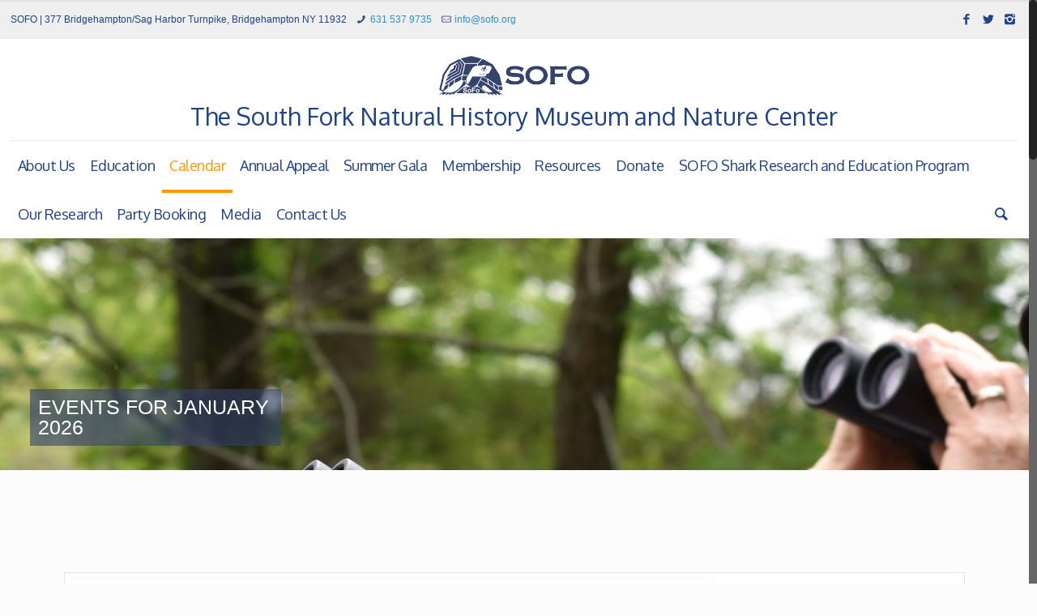

--- FILE ---
content_type: text/html; charset=UTF-8
request_url: https://sofo.org/calendar/month/?gad_source=1&gclid=Cj0KCQjw2a6wBhCVARIsABPeH1stdgb83f7MaQ0_4WCaTmgb9hHjjy-4hEVTcHicwzbT2azi2OhtS2kaAoHSEALw_wcB
body_size: 40607
content:
<!DOCTYPE html>
<html class="no-js" lang="en-US" itemscope="itemscope" itemtype="https://schema.org/WebPage">

<!-- head -->



<head>

<!-- meta -->
<meta charset="UTF-8" />
<meta name="viewport" content="width=device-width, initial-scale=1, maximum-scale=1">
<title itemprop="name">Events for January 2026South Fork Natural History Museum &amp; Nature Center</title>

<meta name="description" content="SoFo is a family-friendly natural history museum of exploration and discovery for children and adults of all ages." />

<link rel="shortcut icon" href="https://sofo.org/wp-content/uploads/2015/08/favicon.png" />	
<link rel="apple-touch-icon" href="https://sofo.org/wp-content/uploads/2015/08/turtle.png" />
	

<!-- wp_head() -->
<link href="https://fonts.googleapis.com/css?family=Lato:100,100i,200,200i,300,300i,400,400i,500,500i,600,600i,700,700i,800,800i,900,900i%7COpen+Sans:100,100i,200,200i,300,300i,400,400i,500,500i,600,600i,700,700i,800,800i,900,900i%7CIndie+Flower:100,100i,200,200i,300,300i,400,400i,500,500i,600,600i,700,700i,800,800i,900,900i%7COswald:100,100i,200,200i,300,300i,400,400i,500,500i,600,600i,700,700i,800,800i,900,900i" rel="stylesheet"><link rel='stylesheet' id='tec-variables-skeleton-css' href='https://sofo.org/wp-content/plugins/the-events-calendar/common/src/resources/css/variables-skeleton.min.css?ver=6.5.4' type='text/css' media='all' />
<link rel='stylesheet' id='tribe-common-skeleton-style-css' href='https://sofo.org/wp-content/plugins/the-events-calendar/common/src/resources/css/common-skeleton.min.css?ver=6.5.4' type='text/css' media='all' />
<link rel='stylesheet' id='tribe-events-views-v2-bootstrap-datepicker-styles-css' href='https://sofo.org/wp-content/plugins/the-events-calendar/vendor/bootstrap-datepicker/css/bootstrap-datepicker.standalone.min.css?ver=6.11.0.1' type='text/css' media='all' />
<link rel='stylesheet' id='tribe-tooltipster-css-css' href='https://sofo.org/wp-content/plugins/the-events-calendar/common/vendor/tooltipster/tooltipster.bundle.min.css?ver=6.5.4' type='text/css' media='all' />
<link rel='stylesheet' id='tribe-events-views-v2-skeleton-css' href='https://sofo.org/wp-content/plugins/the-events-calendar/src/resources/css/views-skeleton.min.css?ver=6.11.0.1' type='text/css' media='all' />
<link rel='stylesheet' id='tec-variables-full-css' href='https://sofo.org/wp-content/plugins/the-events-calendar/common/src/resources/css/variables-full.min.css?ver=6.5.4' type='text/css' media='all' />
<link rel='stylesheet' id='tribe-common-full-style-css' href='https://sofo.org/wp-content/plugins/the-events-calendar/common/src/resources/css/common-full.min.css?ver=6.5.4' type='text/css' media='all' />
<link rel='stylesheet' id='tribe-events-views-v2-full-css' href='https://sofo.org/wp-content/plugins/the-events-calendar/src/resources/css/views-full.min.css?ver=6.11.0.1' type='text/css' media='all' />
<link rel='stylesheet' id='tribe-events-views-v2-print-css' href='https://sofo.org/wp-content/plugins/the-events-calendar/src/resources/css/views-print.min.css?ver=6.11.0.1' type='text/css' media='print' />
<script>
//<![CDATA[
window.mfn_ajax = "https://sofo.org/wp-admin/admin-ajax.php";
window.mfn_nicescroll = 20;
window.mfn_prettyphoto = {style:"pp_default", width:0, height:0};
window.mfn_sliders = {blog:0, clients:0, offer:0, portfolio:0, shop:0, slider:0, testimonials:0};
window.mfn_retina_disable = 0;
//]]>
</script>
<meta name='robots' content='max-image-preview:large' />
	<style>img:is([sizes="auto" i], [sizes^="auto," i]) { contain-intrinsic-size: 3000px 1500px }</style>
	
            <script data-no-defer="1" data-ezscrex="false" data-cfasync="false" data-pagespeed-no-defer data-cookieconsent="ignore">
                var ctPublicFunctions = {"_ajax_nonce":"473bbd9dcb","_rest_nonce":"0fab1e127c","_ajax_url":"\/wp-admin\/admin-ajax.php","_rest_url":"https:\/\/sofo.org\/wp-json\/","data__cookies_type":"none","data__ajax_type":"rest","data__bot_detector_enabled":0,"data__frontend_data_log_enabled":1,"cookiePrefix":"","wprocket_detected":false,"host_url":"sofo.org","text__ee_click_to_select":"Click to select the whole data","text__ee_original_email":"The original one is","text__ee_got_it":"Got it","text__ee_blocked":"Blocked","text__ee_cannot_connect":"Cannot connect","text__ee_cannot_decode":"Can not decode email. Unknown reason","text__ee_email_decoder":"CleanTalk email decoder","text__ee_wait_for_decoding":"The magic is on the way, please wait for a few seconds!","text__ee_decoding_process":"Decoding the contact data, let us a few seconds to finish."}
            </script>
        
            <script data-no-defer="1" data-ezscrex="false" data-cfasync="false" data-pagespeed-no-defer data-cookieconsent="ignore">
                var ctPublic = {"_ajax_nonce":"473bbd9dcb","settings__forms__check_internal":"0","settings__forms__check_external":"0","settings__forms__force_protection":0,"settings__forms__search_test":"1","settings__data__bot_detector_enabled":0,"settings__sfw__anti_crawler":0,"blog_home":"https:\/\/sofo.org\/","pixel__setting":"3","pixel__enabled":false,"pixel__url":"https:\/\/moderate11-v4.cleantalk.org\/pixel\/ff7e50620a467c9e553a71c01bd34d37.gif","data__email_check_before_post":"1","data__email_check_exist_post":1,"data__cookies_type":"none","data__key_is_ok":true,"data__visible_fields_required":true,"wl_brandname":"Anti-Spam by CleanTalk","wl_brandname_short":"CleanTalk","ct_checkjs_key":428307632,"emailEncoderPassKey":"26fb9039afa27d373623ad1b362ddfa1","bot_detector_forms_excluded":"W10=","advancedCacheExists":false,"varnishCacheExists":false,"wc_ajax_add_to_cart":true}
            </script>
        <link rel='dns-prefetch' href='//js.stripe.com' />
<link rel='dns-prefetch' href='//fonts.googleapis.com' />
<link rel="alternate" type="application/rss+xml" title="South Fork Natural History Museum &amp; Nature Center &raquo; Feed" href="https://sofo.org/feed/" />
<link rel="alternate" type="application/rss+xml" title="South Fork Natural History Museum &amp; Nature Center &raquo; Comments Feed" href="https://sofo.org/comments/feed/" />
<link rel="alternate" type="text/calendar" title="South Fork Natural History Museum &amp; Nature Center &raquo; iCal Feed" href="https://sofo.org/calendar/?ical=1" />
<link rel="alternate" type="application/rss+xml" title="South Fork Natural History Museum &amp; Nature Center &raquo; Events Feed" href="https://sofo.org/calendar/feed/" />
<script type="text/javascript">
/* <![CDATA[ */
window._wpemojiSettings = {"baseUrl":"https:\/\/s.w.org\/images\/core\/emoji\/15.0.3\/72x72\/","ext":".png","svgUrl":"https:\/\/s.w.org\/images\/core\/emoji\/15.0.3\/svg\/","svgExt":".svg","source":{"concatemoji":"https:\/\/sofo.org\/wp-includes\/js\/wp-emoji-release.min.js?ver=6.7.4"}};
/*! This file is auto-generated */
!function(i,n){var o,s,e;function c(e){try{var t={supportTests:e,timestamp:(new Date).valueOf()};sessionStorage.setItem(o,JSON.stringify(t))}catch(e){}}function p(e,t,n){e.clearRect(0,0,e.canvas.width,e.canvas.height),e.fillText(t,0,0);var t=new Uint32Array(e.getImageData(0,0,e.canvas.width,e.canvas.height).data),r=(e.clearRect(0,0,e.canvas.width,e.canvas.height),e.fillText(n,0,0),new Uint32Array(e.getImageData(0,0,e.canvas.width,e.canvas.height).data));return t.every(function(e,t){return e===r[t]})}function u(e,t,n){switch(t){case"flag":return n(e,"\ud83c\udff3\ufe0f\u200d\u26a7\ufe0f","\ud83c\udff3\ufe0f\u200b\u26a7\ufe0f")?!1:!n(e,"\ud83c\uddfa\ud83c\uddf3","\ud83c\uddfa\u200b\ud83c\uddf3")&&!n(e,"\ud83c\udff4\udb40\udc67\udb40\udc62\udb40\udc65\udb40\udc6e\udb40\udc67\udb40\udc7f","\ud83c\udff4\u200b\udb40\udc67\u200b\udb40\udc62\u200b\udb40\udc65\u200b\udb40\udc6e\u200b\udb40\udc67\u200b\udb40\udc7f");case"emoji":return!n(e,"\ud83d\udc26\u200d\u2b1b","\ud83d\udc26\u200b\u2b1b")}return!1}function f(e,t,n){var r="undefined"!=typeof WorkerGlobalScope&&self instanceof WorkerGlobalScope?new OffscreenCanvas(300,150):i.createElement("canvas"),a=r.getContext("2d",{willReadFrequently:!0}),o=(a.textBaseline="top",a.font="600 32px Arial",{});return e.forEach(function(e){o[e]=t(a,e,n)}),o}function t(e){var t=i.createElement("script");t.src=e,t.defer=!0,i.head.appendChild(t)}"undefined"!=typeof Promise&&(o="wpEmojiSettingsSupports",s=["flag","emoji"],n.supports={everything:!0,everythingExceptFlag:!0},e=new Promise(function(e){i.addEventListener("DOMContentLoaded",e,{once:!0})}),new Promise(function(t){var n=function(){try{var e=JSON.parse(sessionStorage.getItem(o));if("object"==typeof e&&"number"==typeof e.timestamp&&(new Date).valueOf()<e.timestamp+604800&&"object"==typeof e.supportTests)return e.supportTests}catch(e){}return null}();if(!n){if("undefined"!=typeof Worker&&"undefined"!=typeof OffscreenCanvas&&"undefined"!=typeof URL&&URL.createObjectURL&&"undefined"!=typeof Blob)try{var e="postMessage("+f.toString()+"("+[JSON.stringify(s),u.toString(),p.toString()].join(",")+"));",r=new Blob([e],{type:"text/javascript"}),a=new Worker(URL.createObjectURL(r),{name:"wpTestEmojiSupports"});return void(a.onmessage=function(e){c(n=e.data),a.terminate(),t(n)})}catch(e){}c(n=f(s,u,p))}t(n)}).then(function(e){for(var t in e)n.supports[t]=e[t],n.supports.everything=n.supports.everything&&n.supports[t],"flag"!==t&&(n.supports.everythingExceptFlag=n.supports.everythingExceptFlag&&n.supports[t]);n.supports.everythingExceptFlag=n.supports.everythingExceptFlag&&!n.supports.flag,n.DOMReady=!1,n.readyCallback=function(){n.DOMReady=!0}}).then(function(){return e}).then(function(){var e;n.supports.everything||(n.readyCallback(),(e=n.source||{}).concatemoji?t(e.concatemoji):e.wpemoji&&e.twemoji&&(t(e.twemoji),t(e.wpemoji)))}))}((window,document),window._wpemojiSettings);
/* ]]> */
</script>
<link rel='stylesheet' id='ai1ec_style-css' href='//sofo.org/wp-content/plugins/all-in-one-event-calendar/cache/d1b55f4a_ai1ec_parsed_css.css?ver=3.0.0' type='text/css' media='all' />
<link rel='stylesheet' id='layerslider-css' href='https://sofo.org/wp-content/plugins/LayerSlider/assets/static/layerslider/css/layerslider.css?ver=7.14.0' type='text/css' media='all' />
<link rel='stylesheet' id='dashicons-css' href='https://sofo.org/wp-includes/css/dashicons.min.css?ver=6.7.4' type='text/css' media='all' />
<link rel='stylesheet' id='event-tickets-tickets-css-css' href='https://sofo.org/wp-content/plugins/event-tickets/src/resources/css/tickets.min.css?ver=5.21.0' type='text/css' media='all' />
<link rel='stylesheet' id='event-tickets-tickets-rsvp-css-css' href='https://sofo.org/wp-content/plugins/event-tickets/src/resources/css/rsvp-v1.min.css?ver=5.21.0' type='text/css' media='all' />
<style id='wp-emoji-styles-inline-css' type='text/css'>

	img.wp-smiley, img.emoji {
		display: inline !important;
		border: none !important;
		box-shadow: none !important;
		height: 1em !important;
		width: 1em !important;
		margin: 0 0.07em !important;
		vertical-align: -0.1em !important;
		background: none !important;
		padding: 0 !important;
	}
</style>
<link rel='stylesheet' id='wp-block-library-css' href='https://sofo.org/wp-includes/css/dist/block-library/style.min.css?ver=6.7.4' type='text/css' media='all' />
<style id='classic-theme-styles-inline-css' type='text/css'>
/*! This file is auto-generated */
.wp-block-button__link{color:#fff;background-color:#32373c;border-radius:9999px;box-shadow:none;text-decoration:none;padding:calc(.667em + 2px) calc(1.333em + 2px);font-size:1.125em}.wp-block-file__button{background:#32373c;color:#fff;text-decoration:none}
</style>
<style id='global-styles-inline-css' type='text/css'>
:root{--wp--preset--aspect-ratio--square: 1;--wp--preset--aspect-ratio--4-3: 4/3;--wp--preset--aspect-ratio--3-4: 3/4;--wp--preset--aspect-ratio--3-2: 3/2;--wp--preset--aspect-ratio--2-3: 2/3;--wp--preset--aspect-ratio--16-9: 16/9;--wp--preset--aspect-ratio--9-16: 9/16;--wp--preset--color--black: #000000;--wp--preset--color--cyan-bluish-gray: #abb8c3;--wp--preset--color--white: #ffffff;--wp--preset--color--pale-pink: #f78da7;--wp--preset--color--vivid-red: #cf2e2e;--wp--preset--color--luminous-vivid-orange: #ff6900;--wp--preset--color--luminous-vivid-amber: #fcb900;--wp--preset--color--light-green-cyan: #7bdcb5;--wp--preset--color--vivid-green-cyan: #00d084;--wp--preset--color--pale-cyan-blue: #8ed1fc;--wp--preset--color--vivid-cyan-blue: #0693e3;--wp--preset--color--vivid-purple: #9b51e0;--wp--preset--gradient--vivid-cyan-blue-to-vivid-purple: linear-gradient(135deg,rgba(6,147,227,1) 0%,rgb(155,81,224) 100%);--wp--preset--gradient--light-green-cyan-to-vivid-green-cyan: linear-gradient(135deg,rgb(122,220,180) 0%,rgb(0,208,130) 100%);--wp--preset--gradient--luminous-vivid-amber-to-luminous-vivid-orange: linear-gradient(135deg,rgba(252,185,0,1) 0%,rgba(255,105,0,1) 100%);--wp--preset--gradient--luminous-vivid-orange-to-vivid-red: linear-gradient(135deg,rgba(255,105,0,1) 0%,rgb(207,46,46) 100%);--wp--preset--gradient--very-light-gray-to-cyan-bluish-gray: linear-gradient(135deg,rgb(238,238,238) 0%,rgb(169,184,195) 100%);--wp--preset--gradient--cool-to-warm-spectrum: linear-gradient(135deg,rgb(74,234,220) 0%,rgb(151,120,209) 20%,rgb(207,42,186) 40%,rgb(238,44,130) 60%,rgb(251,105,98) 80%,rgb(254,248,76) 100%);--wp--preset--gradient--blush-light-purple: linear-gradient(135deg,rgb(255,206,236) 0%,rgb(152,150,240) 100%);--wp--preset--gradient--blush-bordeaux: linear-gradient(135deg,rgb(254,205,165) 0%,rgb(254,45,45) 50%,rgb(107,0,62) 100%);--wp--preset--gradient--luminous-dusk: linear-gradient(135deg,rgb(255,203,112) 0%,rgb(199,81,192) 50%,rgb(65,88,208) 100%);--wp--preset--gradient--pale-ocean: linear-gradient(135deg,rgb(255,245,203) 0%,rgb(182,227,212) 50%,rgb(51,167,181) 100%);--wp--preset--gradient--electric-grass: linear-gradient(135deg,rgb(202,248,128) 0%,rgb(113,206,126) 100%);--wp--preset--gradient--midnight: linear-gradient(135deg,rgb(2,3,129) 0%,rgb(40,116,252) 100%);--wp--preset--font-size--small: 13px;--wp--preset--font-size--medium: 20px;--wp--preset--font-size--large: 36px;--wp--preset--font-size--x-large: 42px;--wp--preset--font-family--inter: "Inter", sans-serif;--wp--preset--font-family--cardo: Cardo;--wp--preset--spacing--20: 0.44rem;--wp--preset--spacing--30: 0.67rem;--wp--preset--spacing--40: 1rem;--wp--preset--spacing--50: 1.5rem;--wp--preset--spacing--60: 2.25rem;--wp--preset--spacing--70: 3.38rem;--wp--preset--spacing--80: 5.06rem;--wp--preset--shadow--natural: 6px 6px 9px rgba(0, 0, 0, 0.2);--wp--preset--shadow--deep: 12px 12px 50px rgba(0, 0, 0, 0.4);--wp--preset--shadow--sharp: 6px 6px 0px rgba(0, 0, 0, 0.2);--wp--preset--shadow--outlined: 6px 6px 0px -3px rgba(255, 255, 255, 1), 6px 6px rgba(0, 0, 0, 1);--wp--preset--shadow--crisp: 6px 6px 0px rgba(0, 0, 0, 1);}:where(.is-layout-flex){gap: 0.5em;}:where(.is-layout-grid){gap: 0.5em;}body .is-layout-flex{display: flex;}.is-layout-flex{flex-wrap: wrap;align-items: center;}.is-layout-flex > :is(*, div){margin: 0;}body .is-layout-grid{display: grid;}.is-layout-grid > :is(*, div){margin: 0;}:where(.wp-block-columns.is-layout-flex){gap: 2em;}:where(.wp-block-columns.is-layout-grid){gap: 2em;}:where(.wp-block-post-template.is-layout-flex){gap: 1.25em;}:where(.wp-block-post-template.is-layout-grid){gap: 1.25em;}.has-black-color{color: var(--wp--preset--color--black) !important;}.has-cyan-bluish-gray-color{color: var(--wp--preset--color--cyan-bluish-gray) !important;}.has-white-color{color: var(--wp--preset--color--white) !important;}.has-pale-pink-color{color: var(--wp--preset--color--pale-pink) !important;}.has-vivid-red-color{color: var(--wp--preset--color--vivid-red) !important;}.has-luminous-vivid-orange-color{color: var(--wp--preset--color--luminous-vivid-orange) !important;}.has-luminous-vivid-amber-color{color: var(--wp--preset--color--luminous-vivid-amber) !important;}.has-light-green-cyan-color{color: var(--wp--preset--color--light-green-cyan) !important;}.has-vivid-green-cyan-color{color: var(--wp--preset--color--vivid-green-cyan) !important;}.has-pale-cyan-blue-color{color: var(--wp--preset--color--pale-cyan-blue) !important;}.has-vivid-cyan-blue-color{color: var(--wp--preset--color--vivid-cyan-blue) !important;}.has-vivid-purple-color{color: var(--wp--preset--color--vivid-purple) !important;}.has-black-background-color{background-color: var(--wp--preset--color--black) !important;}.has-cyan-bluish-gray-background-color{background-color: var(--wp--preset--color--cyan-bluish-gray) !important;}.has-white-background-color{background-color: var(--wp--preset--color--white) !important;}.has-pale-pink-background-color{background-color: var(--wp--preset--color--pale-pink) !important;}.has-vivid-red-background-color{background-color: var(--wp--preset--color--vivid-red) !important;}.has-luminous-vivid-orange-background-color{background-color: var(--wp--preset--color--luminous-vivid-orange) !important;}.has-luminous-vivid-amber-background-color{background-color: var(--wp--preset--color--luminous-vivid-amber) !important;}.has-light-green-cyan-background-color{background-color: var(--wp--preset--color--light-green-cyan) !important;}.has-vivid-green-cyan-background-color{background-color: var(--wp--preset--color--vivid-green-cyan) !important;}.has-pale-cyan-blue-background-color{background-color: var(--wp--preset--color--pale-cyan-blue) !important;}.has-vivid-cyan-blue-background-color{background-color: var(--wp--preset--color--vivid-cyan-blue) !important;}.has-vivid-purple-background-color{background-color: var(--wp--preset--color--vivid-purple) !important;}.has-black-border-color{border-color: var(--wp--preset--color--black) !important;}.has-cyan-bluish-gray-border-color{border-color: var(--wp--preset--color--cyan-bluish-gray) !important;}.has-white-border-color{border-color: var(--wp--preset--color--white) !important;}.has-pale-pink-border-color{border-color: var(--wp--preset--color--pale-pink) !important;}.has-vivid-red-border-color{border-color: var(--wp--preset--color--vivid-red) !important;}.has-luminous-vivid-orange-border-color{border-color: var(--wp--preset--color--luminous-vivid-orange) !important;}.has-luminous-vivid-amber-border-color{border-color: var(--wp--preset--color--luminous-vivid-amber) !important;}.has-light-green-cyan-border-color{border-color: var(--wp--preset--color--light-green-cyan) !important;}.has-vivid-green-cyan-border-color{border-color: var(--wp--preset--color--vivid-green-cyan) !important;}.has-pale-cyan-blue-border-color{border-color: var(--wp--preset--color--pale-cyan-blue) !important;}.has-vivid-cyan-blue-border-color{border-color: var(--wp--preset--color--vivid-cyan-blue) !important;}.has-vivid-purple-border-color{border-color: var(--wp--preset--color--vivid-purple) !important;}.has-vivid-cyan-blue-to-vivid-purple-gradient-background{background: var(--wp--preset--gradient--vivid-cyan-blue-to-vivid-purple) !important;}.has-light-green-cyan-to-vivid-green-cyan-gradient-background{background: var(--wp--preset--gradient--light-green-cyan-to-vivid-green-cyan) !important;}.has-luminous-vivid-amber-to-luminous-vivid-orange-gradient-background{background: var(--wp--preset--gradient--luminous-vivid-amber-to-luminous-vivid-orange) !important;}.has-luminous-vivid-orange-to-vivid-red-gradient-background{background: var(--wp--preset--gradient--luminous-vivid-orange-to-vivid-red) !important;}.has-very-light-gray-to-cyan-bluish-gray-gradient-background{background: var(--wp--preset--gradient--very-light-gray-to-cyan-bluish-gray) !important;}.has-cool-to-warm-spectrum-gradient-background{background: var(--wp--preset--gradient--cool-to-warm-spectrum) !important;}.has-blush-light-purple-gradient-background{background: var(--wp--preset--gradient--blush-light-purple) !important;}.has-blush-bordeaux-gradient-background{background: var(--wp--preset--gradient--blush-bordeaux) !important;}.has-luminous-dusk-gradient-background{background: var(--wp--preset--gradient--luminous-dusk) !important;}.has-pale-ocean-gradient-background{background: var(--wp--preset--gradient--pale-ocean) !important;}.has-electric-grass-gradient-background{background: var(--wp--preset--gradient--electric-grass) !important;}.has-midnight-gradient-background{background: var(--wp--preset--gradient--midnight) !important;}.has-small-font-size{font-size: var(--wp--preset--font-size--small) !important;}.has-medium-font-size{font-size: var(--wp--preset--font-size--medium) !important;}.has-large-font-size{font-size: var(--wp--preset--font-size--large) !important;}.has-x-large-font-size{font-size: var(--wp--preset--font-size--x-large) !important;}
:where(.wp-block-post-template.is-layout-flex){gap: 1.25em;}:where(.wp-block-post-template.is-layout-grid){gap: 1.25em;}
:where(.wp-block-columns.is-layout-flex){gap: 2em;}:where(.wp-block-columns.is-layout-grid){gap: 2em;}
:root :where(.wp-block-pullquote){font-size: 1.5em;line-height: 1.6;}
</style>
<link rel='stylesheet' id='ct_public_css-css' href='https://sofo.org/wp-content/plugins/cleantalk-spam-protect/css/cleantalk-public.min.css?ver=6.53' type='text/css' media='all' />
<link rel='stylesheet' id='ct_email_decoder_css-css' href='https://sofo.org/wp-content/plugins/cleantalk-spam-protect/css/cleantalk-email-decoder.min.css?ver=6.53' type='text/css' media='all' />
<link rel='stylesheet' id='contact-form-7-css' href='https://sofo.org/wp-content/plugins/contact-form-7/includes/css/styles.css?ver=6.0.5' type='text/css' media='all' />
<link rel='stylesheet' id='page-list-style-css' href='https://sofo.org/wp-content/plugins/page-list/css/page-list.css?ver=5.7' type='text/css' media='all' />
<link rel='stylesheet' id='rs-plugin-settings-css' href='https://sofo.org/wp-content/plugins/revslider/public/assets/css/settings.css?ver=5.2.6' type='text/css' media='all' />
<style id='rs-plugin-settings-inline-css' type='text/css'>
.tp-caption a{color:#ff7302;text-shadow:none;-webkit-transition:all 0.2s ease-out;-moz-transition:all 0.2s ease-out;-o-transition:all 0.2s ease-out;-ms-transition:all 0.2s ease-out}.tp-caption a:hover{color:#ffa902}
</style>
<link rel='stylesheet' id='shop-page-wp-grid-css' href='https://sofo.org/wp-content/plugins/shop-page-wp/includes/../assets/css/shop-page-wp-grid.css?ver=1.3.2' type='text/css' media='all' />
<link rel='stylesheet' id='shop-page-wp-base-styles-css' href='https://sofo.org/wp-content/plugins/shop-page-wp/includes/../assets/css/shop-page-wp-base-styles.css?ver=1.3.2' type='text/css' media='all' />
<link rel='stylesheet' id='SFSImainCss-css' href='https://sofo.org/wp-content/plugins/ultimate-social-media-icons/css/sfsi-style.css?ver=2.9.5' type='text/css' media='all' />
<link rel='stylesheet' id='uaf_client_css-css' href='https://sofo.org/wp-content/uploads/useanyfont/uaf.css?ver=1743605869' type='text/css' media='all' />
<link rel='stylesheet' id='woocommerce-layout-css' href='https://sofo.org/wp-content/plugins/woocommerce/assets/css/woocommerce-layout.css?ver=9.7.1' type='text/css' media='all' />
<style id='woocommerce-layout-inline-css' type='text/css'>

	.infinite-scroll .woocommerce-pagination {
		display: none;
	}
</style>
<link rel='stylesheet' id='woocommerce-smallscreen-css' href='https://sofo.org/wp-content/plugins/woocommerce/assets/css/woocommerce-smallscreen.css?ver=9.7.1' type='text/css' media='only screen and (max-width: 768px)' />
<link rel='stylesheet' id='woocommerce-general-css' href='https://sofo.org/wp-content/plugins/woocommerce/assets/css/woocommerce.css?ver=9.7.1' type='text/css' media='all' />
<style id='woocommerce-inline-inline-css' type='text/css'>
.woocommerce form .form-row .required { visibility: visible; }
</style>
<link rel='stylesheet' id='wpecpp-css' href='https://sofo.org/wp-content/plugins/wp-ecommerce-paypal/assets/css/wpecpp.css?ver=1.9.1' type='text/css' media='all' />
<link rel='stylesheet' id='brands-styles-css' href='https://sofo.org/wp-content/plugins/woocommerce/assets/css/brands.css?ver=9.7.1' type='text/css' media='all' />
<link rel='stylesheet' id='style-css' href='https://sofo.org/wp-content/themes/betheme/style.css?ver=9.4' type='text/css' media='all' />
<link rel='stylesheet' id='mfn-base-css' href='https://sofo.org/wp-content/themes/betheme/css/base.css?ver=9.4' type='text/css' media='all' />
<link rel='stylesheet' id='mfn-btn-css' href='https://sofo.org/wp-content/themes/betheme/css/buttons.css?ver=9.4' type='text/css' media='all' />
<link rel='stylesheet' id='mfn-icons-css' href='https://sofo.org/wp-content/themes/betheme/fonts/mfn-icons.css?ver=9.4' type='text/css' media='all' />
<link rel='stylesheet' id='mfn-grid-css' href='https://sofo.org/wp-content/themes/betheme/css/grid.css?ver=9.4' type='text/css' media='all' />
<link rel='stylesheet' id='mfn-layout-css' href='https://sofo.org/wp-content/themes/betheme/css/layout.css?ver=9.4' type='text/css' media='all' />
<link rel='stylesheet' id='mfn-shortcodes-css' href='https://sofo.org/wp-content/themes/betheme/css/shortcodes.css?ver=9.4' type='text/css' media='all' />
<link rel='stylesheet' id='mfn-variables-css' href='https://sofo.org/wp-content/themes/betheme/css/variables.css?ver=9.4' type='text/css' media='all' />
<link rel='stylesheet' id='mfn-style-simple-css' href='https://sofo.org/wp-content/themes/betheme/css/style-simple.css?ver=9.4' type='text/css' media='all' />
<link rel='stylesheet' id='mfn-animations-css' href='https://sofo.org/wp-content/themes/betheme/js/animations/animations.min.css?ver=9.4' type='text/css' media='all' />
<link rel='stylesheet' id='mfn-colorpicker-css' href='https://sofo.org/wp-content/themes/betheme/js/colorpicker/css/colorpicker.css?ver=9.4' type='text/css' media='all' />
<link rel='stylesheet' id='mfn-jquery-ui-css' href='https://sofo.org/wp-content/themes/betheme/css/ui/jquery.ui.all.css?ver=9.4' type='text/css' media='all' />
<link rel='stylesheet' id='mfn-jplayer-css' href='https://sofo.org/wp-content/themes/betheme/css/jplayer/jplayer.blue.monday.css?ver=9.4' type='text/css' media='all' />
<link rel='stylesheet' id='mfn-prettyPhoto-css' href='https://sofo.org/wp-content/themes/betheme/css/prettyPhoto.css?ver=9.4' type='text/css' media='all' />
<link rel='stylesheet' id='mfn-responsive-1240-css' href='https://sofo.org/wp-content/themes/betheme/css/responsive-1240.css?ver=9.4' type='text/css' media='all' />
<link rel='stylesheet' id='mfn-responsive-css' href='https://sofo.org/wp-content/themes/betheme/css/responsive.css?ver=9.4' type='text/css' media='all' />
<link rel='stylesheet' id='mfn-skin-blue-css' href='https://sofo.org/wp-content/themes/betheme/css/skins/blue/style.css?ver=9.4' type='text/css' media='all' />
<link rel='stylesheet' id='mfn-style-php-css' href='https://sofo.org/wp-content/themes/betheme/style.php?ver=9.4' type='text/css' media='all' />
<link rel='stylesheet' id='Oxygen-css' href='https://fonts.googleapis.com/css?family=Oxygen&#038;ver=6.7.4' type='text/css' media='all' />
<link rel='stylesheet' id='Patua+One-css' href='https://fonts.googleapis.com/css?family=Patua+One&#038;ver=6.7.4' type='text/css' media='all' />
<link rel='stylesheet' id='mfn-custom-css' href='https://sofo.org/wp-content/themes/betheme/css/custom.css?ver=9.4' type='text/css' media='all' />
<link rel='stylesheet' id='wp-social-sharing-css' href='https://sofo.org/wp-content/plugins/wp-social-sharing/static/socialshare.css?ver=1.6' type='text/css' media='all' />
<link rel='stylesheet' id='mfn-woo-css' href='https://sofo.org/wp-content/themes/betheme/css/woocommerce.css?ver=9.4' type='text/css' media='all' />
<script type="text/javascript" src="https://sofo.org/wp-includes/js/jquery/jquery.min.js?ver=3.7.1" id="jquery-core-js"></script>
<script type="text/javascript" src="https://sofo.org/wp-includes/js/jquery/jquery-migrate.min.js?ver=3.4.1" id="jquery-migrate-js"></script>
<script type="text/javascript" id="layerslider-utils-js-extra">
/* <![CDATA[ */
var LS_Meta = {"v":"7.14.0","fixGSAP":"1"};
/* ]]> */
</script>
<script type="text/javascript" src="https://sofo.org/wp-content/plugins/LayerSlider/assets/static/layerslider/js/layerslider.utils.js?ver=7.14.0" id="layerslider-utils-js"></script>
<script type="text/javascript" src="https://sofo.org/wp-content/plugins/LayerSlider/assets/static/layerslider/js/layerslider.kreaturamedia.jquery.js?ver=7.14.0" id="layerslider-js"></script>
<script type="text/javascript" src="https://sofo.org/wp-content/plugins/LayerSlider/assets/static/layerslider/js/layerslider.transitions.js?ver=7.14.0" id="layerslider-transitions-js"></script>
<script type="text/javascript" src="https://sofo.org/wp-content/plugins/the-events-calendar/common/src/resources/js/tribe-common.min.js?ver=6.5.4" id="tribe-common-js"></script>
<script type="text/javascript" src="https://sofo.org/wp-content/plugins/the-events-calendar/src/resources/js/views/breakpoints.min.js?ver=6.11.0.1" id="tribe-events-views-v2-breakpoints-js"></script>
<script type="text/javascript" data-pagespeed-no-defer src="https://sofo.org/wp-content/plugins/cleantalk-spam-protect/js/apbct-public-bundle.min.js?ver=6.53" id="ct_public_functions-js"></script>
<script type="text/javascript" src="https://sofo.org/wp-content/plugins/revslider/public/assets/js/jquery.themepunch.tools.min.js?ver=5.2.6" id="tp-tools-js"></script>
<script type="text/javascript" src="https://sofo.org/wp-content/plugins/revslider/public/assets/js/jquery.themepunch.revolution.min.js?ver=5.2.6" id="revmin-js"></script>
<script type="text/javascript" src="https://sofo.org/wp-content/plugins/woocommerce/assets/js/jquery-blockui/jquery.blockUI.min.js?ver=2.7.0-wc.9.7.1" id="jquery-blockui-js" data-wp-strategy="defer"></script>
<script type="text/javascript" id="wc-add-to-cart-js-extra">
/* <![CDATA[ */
var wc_add_to_cart_params = {"ajax_url":"\/wp-admin\/admin-ajax.php","wc_ajax_url":"\/?wc-ajax=%%endpoint%%","i18n_view_cart":"View cart","cart_url":"https:\/\/sofo.org\/cart\/","is_cart":"","cart_redirect_after_add":"no"};
/* ]]> */
</script>
<script type="text/javascript" src="https://sofo.org/wp-content/plugins/woocommerce/assets/js/frontend/add-to-cart.min.js?ver=9.7.1" id="wc-add-to-cart-js" data-wp-strategy="defer"></script>
<script type="text/javascript" src="https://sofo.org/wp-content/plugins/woocommerce/assets/js/js-cookie/js.cookie.min.js?ver=2.1.4-wc.9.7.1" id="js-cookie-js" defer="defer" data-wp-strategy="defer"></script>
<script type="text/javascript" id="woocommerce-js-extra">
/* <![CDATA[ */
var woocommerce_params = {"ajax_url":"\/wp-admin\/admin-ajax.php","wc_ajax_url":"\/?wc-ajax=%%endpoint%%","i18n_password_show":"Show password","i18n_password_hide":"Hide password"};
/* ]]> */
</script>
<script type="text/javascript" src="https://sofo.org/wp-content/plugins/woocommerce/assets/js/frontend/woocommerce.min.js?ver=9.7.1" id="woocommerce-js" defer="defer" data-wp-strategy="defer"></script>
<script type="text/javascript" src="https://sofo.org/wp-content/plugins/js_composer/assets/js/vendors/woocommerce-add-to-cart.js?ver=4.6.2" id="vc_woocommerce-add-to-cart-js-js"></script>
<meta name="generator" content="Powered by LayerSlider 7.14.0 - Build Heros, Sliders, and Popups. Create Animations and Beautiful, Rich Web Content as Easy as Never Before on WordPress." />
<!-- LayerSlider updates and docs at: https://layerslider.com -->
<link rel="https://api.w.org/" href="https://sofo.org/wp-json/" /><link rel="EditURI" type="application/rsd+xml" title="RSD" href="https://sofo.org/xmlrpc.php?rsd" />
<!-- Facebook Pixel Code -->
<script>
!function(f,b,e,v,n,t,s){if(f.fbq)return;n=f.fbq=function(){n.callMethod?
n.callMethod.apply(n,arguments):n.queue.push(arguments)};if(!f._fbq)f._fbq=n;
n.push=n;n.loaded=!0;n.version='2.0';n.queue=[];t=b.createElement(e);t.async=!0;
t.src=v;s=b.getElementsByTagName(e)[0];s.parentNode.insertBefore(t,s)}(window,
document,'script','https://connect.facebook.net/en_US/fbevents.js');
fbq('init', '154030671625482', {
em: 'insert_email_variable,'
});
fbq('track', 'PageView');
</script>
<noscript><img height="1" width="1" style="display:none"
src="https://www.facebook.com/tr?id=154030671625482&ev=PageView&noscript=1"
/></noscript>
<!-- DO NOT MODIFY -->
<!-- End Facebook Pixel Code --><noscript><style>.vce-row-container .vcv-lozad {display: none}</style></noscript><meta name="generator" content="Powered by Visual Composer Website Builder - fast and easy-to-use drag and drop visual editor for WordPress."/><link rel='stylesheet' type='text/css' href='https://sofo.org/wp-content/plugins/wp-ultra-simple-paypal-shopping-cart/wp_ultra_simple_shopping_cart_style.css' />

	<script type="text/javascript">
	<!--
	//
	function ReadForm (obj1, tst)
	{
		// Read the user form
		var i,j,pos;
		val_total="";
		val_combo="";

		for (i=0; i<obj1.length; i++)
		{
			// run entire form
			obj = obj1.elements[i];		   // a form element

			if(obj.type == "select-one")
			{   // just selects
				if(obj.name == "quantity" ||
					obj.name == "amount") continue;
				pos = obj.selectedIndex;		// which option selected
				val = obj.options[pos].value;   // selected value
				val_combo = val_combo + "(" + val + ")";
			}
		}
		// Now summarize everything we have processed above
		val_total = obj1.product_tmp.value + val_combo;
		obj1.product.value = val_total;
	}
	//-->
	</script><meta name="et-api-version" content="v1"><meta name="et-api-origin" content="https://sofo.org"><link rel="https://theeventscalendar.com/" href="https://sofo.org/wp-json/tribe/tickets/v1/" /><meta name="tec-api-version" content="v1"><meta name="tec-api-origin" content="https://sofo.org"><link rel="alternate" href="https://sofo.org/wp-json/tribe/events/v1/" /><style>
#Top_bar #logo img { max-height: 100%;}
@media only screen and (min-width: 960px) { 
	#Top_bar #logo img { max-width: 190px;}
}

.page-id-1161 #ecommerce_ready .fancy_heading { text-align: left;}

.page-id-1705 { background: url(http://themes.muffingroup.com/betheme/wp-content/uploads/2014/06/wood-texture.png);}

.page-id-1748 .footer_action, .page-id-1748 .widgets_wrapper { display: none;}

.page-id-1768 #Footer { display: none;}

.page-id-1796 #Footer { background: #292929;}
.page-id-1796 .dark .list_item.lists_2 .list_icon javascript:void(0);i { color: #fff; } 



.slogan2 h2 {color:#1f4388!important; margin-top:-10px!important;}
#Footer {
    background-color: #1f4388!important;
}
#Top_bar .menu > li > a span:not(.description) {
    padding: 0 9px;
    font-size: 18px !important;
}

#Subheader .title {
    background: rgba(52, 66, 108, 0.6) none repeat scroll 0 0 !important;
    color: #fff !important;
    padding-bottom: 10px;
    padding-left: 10px;
    padding-top: 10px;
    text-align: left;
    text-transform: uppercase !important;
    width: 300px;
}

#Top_bar .menu > li a::after {
    background: #ff9900 none repeat scroll 0 0;
}
#Top_bar .menu > li.current-menu-item > a, #Top_bar .menu > li.current_page_item > a, #Top_bar .menu > li.current-menu-ancestor > a, #Top_bar .menu > li.current_page_ancestor > a, #Top_bar .menu > li.hover > a {
    color: #ff9900;
}
#Top_bar .menu > li > a, #Top_bar .top_bar_right a {
    color: #1f4388;
}
h2, h2 a, h2 a:hover {
    color: #1f4388;
}
.su-heading-style-default {
    border-bottom: 0 solid #1f4388;
    border-top: 0 solid #1f4388;
    padding: 2px 0;
}
.su-heading-style-default .su-heading-inner {
    border-bottom: 0 solid #eee!important;
    border-top: 0 solid #eee!important;
    padding: 1em 0.5em;
}
.su-heading.su-heading-align-center {
    color: #1f4388;
    font-size: 20px !important;
    font-weight: bold !important;
    text-align: center;
}
.style-simple .sliding_box .photo_wrapper {
    text-align: center !important;
    top: 0;
}
.style-simple .sliding_box .desc_wrapper::after {

    display: none !important;

}
div.footer_action div.container div.column.one.column_column h1 a {
    font-size: 35px !important;
}

.header-classic #Action_bar, .header-stack #Action_bar {
    background-color: #efefef !important;
}

.nice-scroll #configurator, .nice-scroll #Sliding-top a.sliding-top-control, .nice-scroll .fixed-nav.fixed-nav-next {
    display: none !important;
    margin-right: 10px;
}

#Action_bar .contact_details {
    color: #666 !important;
    float: left;
    font-size: 12px !important;
}
.header-stack #Action_bar .contact_details li, .header-stack #Action_bar .social, .header-stack #Action_bar .social-menu {
    color: #1f4388 !important;
    padding: 12px 0;
}
#Action_bar .social li a {
    color: #1f4388 !important;
    font-size: 15px;
    line-height: 15px;
    transition: all 0.3s ease-in-out 0s;
}
#Subheader ul.breadcrumbs {
    display: none !important;
}

#Footer .footer_action {
    background: #B1DEC1 none repeat scroll 0 0 !important;
}

#Footer .footer_action .one {
    font-size: 110%;
    line-height: 180%;
    margin-bottom: 15px !important;
    padding-top: 30px;
    text-align: center;
}
.su-spoiler-title {
    color: #34426c !important;
}
/*a {
    color: #34426c !important;
}*/
a.button-facebook, a.button-googleplus, a.button-twitter, a.button-linkedin, a.button-pinterest {
    border: 0 none;
    color: #fff !important;
    display: inline-block;
    font-size: 16px;
    font-weight: normal;
    margin: 1% 1% 1% 0;
    padding: 10px !important;
    text-align: center;
    text-decoration: none;
    text-shadow: 0 1px 0 rgba(0, 0, 0, 0.25);
}
.su-spoiler-content.su-clearfix a {
    color: #34426c !important;
}

div.the_content_wrapper p a {
    color: #34426c !important;
}
#Subheader::after {
    background: transparent!important;
    bottom: -3px;
    content: "";
    display: block;
    height: 3px;
    left: 0;
    position: absolute;
    width: 100%;
    z-index: 1;
}
.subheader-transparent #Subheader {
    background: transparent !important;
}

body.header-stack:not(.template-slider) #Header {
    min-height: 450px !important;
}

.su-carousel .su-carousel-pagination {
    top: 15% !important;
}
.su-carousel-slide {
    border: 0px solid #FCFCFC;
    height: 250px !important;
    overflow: hidden !important;
}
.su-carousel .su-carousel-slide img {
    background: #fff none repeat scroll 0 0;
    border: 1px solid #fcfcfc !important;
    border-radius: 5px;
    padding: 3px;
}
.sficn {
    opacity: 1 !important;
}
.su-spoiler-title {
    font-size: 18px !important;
}
.content_slider a.slider_prev {
    left: 0 !important;
}
.content_slider a.slider_next {
    right: 0 !important;
}
.content_slider .caroufredsel_wrapper {
    border-style: solid;
    border-width: 0 !important;
    box-sizing: border-box;
}
div.caroufredsel_wrapper ul.content_slider_ul li.content_slider_li_1{width:440px!important;}
.content_slider {
    padding: 0 50px !important;
    position: relative;
}
div.caroufredsel_wrapper{width:440px!important;
overflow: hidden!important;}
#menu > ul > li > a, .action_button {
    font-size: 15px !important;
    letter-spacing: -.5px;
}
#Top_bar .menu li ul li a span {
    font-size: 15px !important;
}
 #Footer .footer_copy .copyright {
    float: left;
    font-size: 12px !important;
}
#Footer, #Footer .widget_recent_entries ul li a {
    font-size: 15px !important;
}
</style>

<!--[if lt IE 9]>
<script src="https://html5shiv.googlecode.com/svn/trunk/html5.js"></script>
<![endif]-->
<script>
//<![CDATA[
jQuery(window).load(function(){
var retina = window.devicePixelRatio > 1 ? true : false;if( retina ){var retinaEl = jQuery("#logo img.logo-main");var retinaLogoW = retinaEl.width();var retinaLogoH = retinaEl.height();retinaEl.attr( "src", "https://sofo.org/wp-content/uploads/2019/12/SoFo-Logo.png" ).width( retinaLogoW ).height( retinaLogoH );var stickyEl = jQuery("#logo img.logo-sticky");var stickyLogoW = stickyEl.width();var stickyLogoH = stickyEl.height();stickyEl.attr( "src", "https://sofo.org/wp-content/uploads/2019/12/SoFo-Logo.png" ).width( stickyLogoW ).height( stickyLogoH );var mobileEl = jQuery("#logo img.logo-mobile");var mobileLogoW = mobileEl.width();var mobileLogoH = mobileEl.height();mobileEl.attr( "src", "https://sofo.org/wp-content/uploads/2019/12/SoFo-Logo.png" ).width( mobileLogoW ).height( mobileLogoH );}});
//]]>
</script>
	<noscript><style>.woocommerce-product-gallery{ opacity: 1 !important; }</style></noscript>
	<meta name="generator" content="Powered by Visual Composer - drag and drop page builder for WordPress."/>
<!--[if IE 8]><link rel="stylesheet" type="text/css" href="https://sofo.org/wp-content/plugins/js_composer/assets/css/vc-ie8.css" media="screen"><![endif]--><meta name="generator" content="Powered by Slider Revolution 5.2.6 - responsive, Mobile-Friendly Slider Plugin for WordPress with comfortable drag and drop interface." />
<!-- Google Tag Manager -->
<script>(function(w,d,s,l,i){w[l]=w[l]||[];w[l].push({'gtm.start':
new Date().getTime(),event:'gtm.js'});var f=d.getElementsByTagName(s)[0],
j=d.createElement(s),dl=l!='dataLayer'?'&l='+l:'';j.async=true;j.src=
'https://www.googletagmanager.com/gtm.js?id='+i+dl;f.parentNode.insertBefore(j,f);
})(window,document,'script','dataLayer','GTM-TVTCRJ5');</script>
<!-- End Google Tag Manager --><style class='wp-fonts-local' type='text/css'>
@font-face{font-family:Inter;font-style:normal;font-weight:300 900;font-display:fallback;src:url('https://sofo.org/wp-content/plugins/woocommerce/assets/fonts/Inter-VariableFont_slnt,wght.woff2') format('woff2');font-stretch:normal;}
@font-face{font-family:Cardo;font-style:normal;font-weight:400;font-display:fallback;src:url('https://sofo.org/wp-content/plugins/woocommerce/assets/fonts/cardo_normal_400.woff2') format('woff2');}
</style>
		<style type="text/css" id="wp-custom-css">
			/* SOFO "free sign up" button" */
.sofo-form-btn {
	background: #2d89ef !important;
	border: 1px #246ec0 solid !important;
	border-radius: 5px !important;
	transition-duration: 500ms;
}
.sofo-form-btn span {
	color: white !important;
	font-size: 13px !important;
	padding-top: 0px !important;
	padding-bottom: 0px !important;
	padding-left: 15px !important;
	padding-right: 15px !important;
}
/* Hovered */
.sofo-form-btn:hover {
	background: #3d99ff !important;
	border: 1px #347ed0 solid !important;
	border-radius: 5px !important;
}
.sofo-form-btn:hover span {
	color: white !important;
	font-size: 13px !important;
	padding-top: 0px !important;
	padding-bottom: 0px !important;
	padding-left: 15px !important;
	padding-right: 15px !important;
}
/* END sofo free sign up button */

.sofo-popup-overlay {
visibility:hidden;
}

.sofo-popup-content {
visibility:hidden;
}

/* This is the cart popup - border and background set here */
.sofo-popup-overlay {
  /*Hides pop-up when there is no "active" class*/
  visibility: hidden;
  position: fixed;
  background: #ffffff;
  border: 3px solid #2d5bec;
  border-radius: 2px;
  padding: 20px;
  width: 500px;
  max-width: 70%;
  height: 50%;
  left: 25%;
  top: 25%;
  margin: auto;
}
.sofo-popup-overlay.active {
  /*displays pop-up when "active" class is present*/
  visibility: visible;
  text-align: left;
  z-index: 250;
	overflow-y: scroll;
}

@media only screen and (max-width: 700px) {
	.sofo-popup-overlay.active {
		height: 90%;
	}
	.sofo-cart-wrapper .sofo-btns button {
		width: 100%;
		display: block;
		margin-left: 0;
		margin-right: 0;
	}
}

.sofo-popup-content {
  /*Hides pop-up content when there is no "active" class */
  visibility: hidden;
}

.sofo-popup-content.active {
  /*Shows pop-up content when "active" class is present */
  visibility: visible;
}

.sofo-cart-wrapper .checkout {
  float: right;
}
.sofo-cart-wrapper .close {
  float: left;
}
/* This is spacing around the buttons */
.sofo-cart-wrapper .sofo-btns {
  padding-top: 10px;
}

/* Color of buttons */
.sofo-cart-wrapper .sofo-btns button {
  color: #20428a:!important;
  border-color: #2991D6;
  margin-bottom: 0;
}

/* Color of hovered buttons */
.sofo-cart-wrapper .sofo-btns button:hover {
  background: #20428a:!important;
  color: #ffffff !important;
}

/* This is spacing between cart items */
.sofo-cart-wrapper ul li {
  padding: 5px;
}

/* THis is the color of grand total, add font size etc as needed */
.sofo-cart-wrapper .sofo-grand-total {
  color: #20428a;
}

/* "Added to cart" text in popup */
.sofo-cart-wrapper .sofo-added-to-cart {
  color: #1d3e83;
  margin: auto;
  text-align: center;
  padding-bottom: 10px;
}

/* ADD TO CART BUTTON - for SHORTCODE */ 
.sofo-product-dropdown .add_to_cart_button {
background-color:#2991D6!Important;
        font-size: 16px;
				color:#ffffff!important;
        padding-bottom: 9px;
        padding-top: 9px;
        height: auto;
}

/* This is the dropdown style */
.sofo-product-dropdown select {
        display: inline-block;
        -webkit-appearance: auto !important;
        -moz-appearance: auto !important;
font-size:12pt!Important;
}

/* === BUTTON COLOR - ADD TO CART  === */
.sofo-product-dropdown button {
	background-color: #2991D6 !important;
	border-color: #2991D6 !important;
}
/* === HOVER COLOR - ADD TO CART  === */
.sofo-product-dropdown button:hover {
	background-color: #68933A !important;
	border-color: #68933A !important;
}



@media only screen and (max-width: 767px) {
	.woocommerce table.cart .product-remove {
		display: block;
		float: left;
		font-size: 24px;
		border: none;
		margin-top: 0;
		padding-top: 0 !important;
}


  .woocommerce-cart .section-wrapper   {
		max-width: 90% !important;
	}
}

/* Remove the header from checkout and cart pages */
body.woocommerce-page.header-stack:not(.template-slider) #Header {
	min-height: auto !important;
}

body.woocommerce-page.header-stack:not(.template-slider) #Header_wrapper {
	background: white !important;
}

/* Make the header in checkout in cart pages cenetered, without background */
body.woocommerce-page.header-stack:not(.template-slider) #Subheader .title{
	background: none !important;
	color: #2991D6 !important;
	width: 100%;
	text-align: center;
	font-size: 36px;
}

/* SIDE BAR WIDTH - Not changing the catgegory wrapping. 
.product-categories {
width:0px!important;
}  */


/* Side bar product categories in shop */
.widget_product_categories .product-categories  {
	background: white;
	padding-left: 10px;
	padding-right: 10px;
}
.widget_product_categories .product-categories .cat-item a {
	color: black !important;
}

/* Fixes for the product page */
.woocommerce-product-details__short-description {
	clear: both;
}
/* Product page variation dropdown label */
.woocommerce .variations_form .variations .label {
	padding-left: 0 !important;
	padding-right: 0 !important;
	padding-top: 0 !important;
	font-size: 15px;
}

/* Calendar page in mobile was too narrow START */
@media only screen and (max-width: 767px) {
	.page-id-528 .section_wrapper {
		margin-left: 0;
		margin-right: 0;
		padding-left: 0;
		padding-right: 0;
		width: 100%;
		max-width: none !important;
	}
	.page-id-528 button.add_to_cart_button {
		width: 100%;
		margin-top: 5px;
		margin-bottom: 5px;
	}
}
/* Calendar page in mobile was too narrow END */

/* Copyright and Footer Bar Text */
.copyright {
margin-left:200px!Important;
}

#Action_bar .prisna-wp-translate-container {
	position: absolute;
	margin-top: -7px !important;
}

/* PAYPAL Button - Color and Alignent etc. code placed for 36 Gala page May 2, 2025 */
.paypal-button {
   background-color: #FFD700; /* Yellow */
   color: #000000; /* Black text */
   display: block;
   margin-left: auto;
   margin-right: auto;
   padding: 10px 20px;
   border-radius: 5px;
}



		</style>
		<noscript><style> .wpb_animate_when_almost_visible { opacity: 1; }</style></noscript>
</head>

<!-- body -->
<body class="post-type-archive post-type-archive-tribe_events theme-betheme sfsi_actvite_theme_default vcwb woocommerce-no-js tribe-no-js page-template-betheme tec-no-tickets-on-recurring tec-no-rsvp-on-recurring tribe-filter-live  color-blue style-simple layout-full-width nice-scroll-on mobile-tb-left button-stroke hide-love header-stack header-center header-fw sticky-white ab-show subheader-transparent subheader-title-left menu-line-below menuo-no-borders wpb-js-composer js-comp-ver-4.6.2 vc_responsive tribe-theme-betheme">

	
	<!-- mfn_hook_top --><!-- mfn_hook_top -->	
	<div id="Sliding-top" class="st-1"><div class="widgets_wrapper"><div class="container"></div></div><a href="#" class="sliding-top-control"><span><i class="plus icon-down-open-mini"></i><i class="minus icon-up-open-mini"></i></span></a></div>	
		
	<!-- #Wrapper -->
	<div id="Wrapper">
	
				
			
		<!-- #Header_bg -->
		<div id="Header_wrapper"  style="background-image:url(https://sofo.org/wp-content/uploads/2023/07/DSC_0361-1-scaled.jpg); x-sub-id: 26024-id;" data-mfn-id="26024" data-post-type="page">
	
			<!-- #Header -->
			<header id="Header">
				
	<div id="Action_bar">
		<div class="container">
			<div class="column one">
			
				<ul class="contact_details">
					<li class="slogan">SOFO | 377 Bridgehampton/Sag Harbor Turnpike, Bridgehampton NY 11932</li><li class="phone"><i class="icon-phone"></i><a href="tel:6315379735">631 537 9735</a></li><li class="mail"><i class="icon-mail-line"></i><a href="/cdn-cgi/l/email-protection#3f565159507f4c50595011504d58"><span class="__cf_email__" data-cfemail="6b02050d042b18040d044504190c">[email&#160;protected]</span></a></li><li> <div class="prisna-wp-translate-widget-container"></div></li>
				</ul>
				
				<ul class="social"><li class="facebook"><a target="_blank" href="https://www.facebook.com/sofomuseum" title="Facebook"><i class="icon-facebook"></i></a></li><li class="twitter"><a target="_blank" href="https://twitter.com/sofomuseum" title="Twitter"><i class="icon-twitter"></i></a></li><li class="instagram"><a target="_blank" href="https://instagram.com/sofomuseum" title="Instagram"><i class="icon-instagram"></i></a></li></ul>
			</div>
		</div>
	</div>


<!-- .header_placeholder 4sticky  -->
<div class="header_placeholder"></div>

<div id="Top_bar">

	<div class="container">
		<div class="column one">
		
			<div class="top_bar_left clearfix loading">
			
				<!-- .logo -->
				<div class="logo">
					<a id="logo" href="https://sofo.org" title="South Fork Natural History Museum &amp; Nature Center"><img class="logo-main   scale-with-grid" src="https://sofo.org/wp-content/uploads/2019/12/SoFo-Logo.png" 	alt="South Fork Natural History Museum &amp; Nature Center" width="280px"/><img class="logo-sticky scale-with-grid" src="https://sofo.org/wp-content/uploads/2019/12/SoFo-Logo.png" alt="" width="280px"/><img class="logo-mobile scale-with-grid" src="https://sofo.org/wp-content/uploads/2019/12/SoFo-Logo.png" alt="" width="280px"/></a><br><div class="slogan2"><h2>The South Fork Natural History Museum and Nature Center</h2></div>
				</div>
			
				<div class="menu_wrapper">
					<nav id="menu" class="menu-main-menu-container"><ul id="menu-main-menu" class="menu"><li id="menu-item-25760" class="menu-item menu-item-type-post_type menu-item-object-page menu-item-has-children"><a href="https://sofo.org/about-sofo/"><span>About Us</span></a>
<ul class="sub-menu">
	<li id="menu-item-39787" class="menu-item menu-item-type-post_type menu-item-object-page"><a href="https://sofo.org/visit-us/"><span>Visit Us</span></a></li>
	<li id="menu-item-25781" class="menu-item menu-item-type-post_type menu-item-object-page"><a href="https://sofo.org/volunteer/"><span>Volunteer</span></a></li>
</ul>
</li>
<li id="menu-item-25762" class="menu-item menu-item-type-post_type menu-item-object-page menu-item-has-children"><a href="https://sofo.org/education/"><span>Education</span></a>
<ul class="sub-menu">
	<li id="menu-item-25766" class="menu-item menu-item-type-post_type menu-item-object-page"><a href="https://sofo.org/education/"><span>Individuals &#038; Groups</span></a></li>
	<li id="menu-item-25763" class="menu-item menu-item-type-post_type menu-item-object-page"><a href="https://sofo.org/bhccrc/"><span>BHCCRC Partnership</span></a></li>
	<li id="menu-item-39606" class="menu-item menu-item-type-post_type menu-item-object-page"><a href="https://sofo.org/yes/"><span>Young Environmentalists Society (YES!)</span></a></li>
	<li id="menu-item-25767" class="menu-item menu-item-type-post_type menu-item-object-page"><a href="https://sofo.org/marine-adventure-program/"><span>SOFO&#8217;s Summer Marine Adventure Program (MAP)</span></a></li>
	<li id="menu-item-39317" class="menu-item menu-item-type-post_type menu-item-object-page"><a href="https://sofo.org/east-end-environment-series/"><span>East End Environment Series Lecture Videos</span></a></li>
</ul>
</li>
<li id="menu-item-25757" class="menu-item menu-item-type-post_type menu-item-object-page current-menu-item current_page_item"><a href="https://sofo.org/calendar/"><span>Calendar</span></a></li>
<li id="menu-item-25777" class="menu-item menu-item-type-post_type menu-item-object-page"><a href="https://sofo.org/annual-appeal/"><span>Annual Appeal</span></a></li>
<li id="menu-item-34144" class="menu-item menu-item-type-post_type menu-item-object-page menu-item-has-children"><a href="https://sofo.org/summergala/"><span>Summer Gala</span></a>
<ul class="sub-menu">
	<li id="menu-item-34127" class="menu-item menu-item-type-post_type menu-item-object-page"><a href="https://sofo.org/summergala/"><span>36th Annual Summer Gala</span></a></li>
	<li id="menu-item-39068" class="menu-item menu-item-type-post_type menu-item-object-page"><a href="https://sofo.org/summer-gala-35/"><span>35th Annual Summer Gala</span></a></li>
	<li id="menu-item-31211" class="menu-item menu-item-type-post_type menu-item-object-page"><a href="https://sofo.org/summer-gala-34/"><span>34th Annual Summer Gala</span></a></li>
	<li id="menu-item-25772" class="menu-item menu-item-type-post_type menu-item-object-page"><a href="https://sofo.org/summer-gala-33/"><span>33rd Annual Summer Gala</span></a></li>
	<li id="menu-item-31210" class="menu-item menu-item-type-post_type menu-item-object-page"><a href="https://sofo.org/summer-gala-32/"><span>32nd Annual Summer Gala</span></a></li>
</ul>
</li>
<li id="menu-item-25761" class="menu-item menu-item-type-post_type menu-item-object-page"><a href="https://sofo.org/membership/"><span>Membership</span></a></li>
<li id="menu-item-25769" class="menu-item menu-item-type-post_type menu-item-object-page"><a href="https://sofo.org/resources/"><span>Resources</span></a></li>
<li id="menu-item-25775" class="menu-item menu-item-type-post_type menu-item-object-page menu-item-has-children"><a href="https://sofo.org/support/"><span>Donate</span></a>
<ul class="sub-menu">
	<li id="menu-item-39626" class="menu-item menu-item-type-post_type menu-item-object-page"><a href="https://sofo.org/donate-now/"><span>Donate Now</span></a></li>
	<li id="menu-item-25776" class="menu-item menu-item-type-post_type menu-item-object-page"><a href="https://sofo.org/brokerage-account/"><span>New Brokerage Account for Giving</span></a></li>
	<li id="menu-item-25778" class="menu-item menu-item-type-post_type menu-item-object-page"><a href="https://sofo.org/naming-opportunities/"><span>Naming Opportunities</span></a></li>
	<li id="menu-item-25779" class="menu-item menu-item-type-post_type menu-item-object-page"><a href="https://sofo.org/sponsorship/"><span>Sponsorship</span></a></li>
	<li id="menu-item-25799" class="menu-item menu-item-type-post_type menu-item-object-page"><a href="https://sofo.org/business-champion/"><span>Business Champion – Spring 2023</span></a></li>
	<li id="menu-item-34044" class="menu-item menu-item-type-post_type menu-item-object-page"><a href="https://sofo.org/support-our-sponsors/"><span>Support Our Sponsors</span></a></li>
	<li id="menu-item-25782" class="menu-item menu-item-type-post_type menu-item-object-page"><a href="https://sofo.org/more-ways-to-give/"><span>Ways Of Giving</span></a></li>
</ul>
</li>
<li id="menu-item-25784" class="menu-item menu-item-type-post_type menu-item-object-page menu-item-has-children"><a href="https://sofo.org/sharks/"><span>SOFO Shark Research and Education Program</span></a>
<ul class="sub-menu">
	<li id="menu-item-31491" class="menu-item menu-item-type-post_type menu-item-object-page"><a href="https://sofo.org/sharks/"><span>About Us</span></a></li>
	<li id="menu-item-39436" class="menu-item menu-item-type-post_type menu-item-object-page"><a href="https://sofo.org/shark-research-assistant-opportunity/"><span>Shark Research Assistant Opportunity</span></a></li>
	<li id="menu-item-31469" class="menu-item menu-item-type-post_type menu-item-object-page"><a href="https://sofo.org/shark-shack/"><span>Shark Shack</span></a></li>
	<li id="menu-item-31473" class="menu-item menu-item-type-post_type menu-item-object-page"><a href="https://sofo.org/sharks/photo-gallery/"><span>Photo Gallery</span></a></li>
	<li id="menu-item-31472" class="menu-item menu-item-type-post_type menu-item-object-page"><a href="https://sofo.org/sharks/video-gallery/"><span>Video Gallery</span></a></li>
	<li id="menu-item-31471" class="menu-item menu-item-type-post_type menu-item-object-page"><a href="https://sofo.org/sharks/published-research/"><span>Published Research</span></a></li>
	<li id="menu-item-31470" class="menu-item menu-item-type-post_type menu-item-object-page"><a href="https://sofo.org/sharks/media/"><span>Media</span></a></li>
	<li id="menu-item-35097" class="menu-item menu-item-type-post_type menu-item-object-page"><a href="https://sofo.org/sharks/merchandise/"><span>Shop Merchandise</span></a></li>
</ul>
</li>
<li id="menu-item-25785" class="menu-item menu-item-type-post_type menu-item-object-page menu-item-has-children"><a href="https://sofo.org/citizen-science-projects/"><span>Our Research</span></a>
<ul class="sub-menu">
	<li id="menu-item-25786" class="menu-item menu-item-type-post_type menu-item-object-page"><a href="https://sofo.org/citizen-science-projects/"><span>Citizen Science Projects</span></a></li>
</ul>
</li>
<li id="menu-item-25768" class="menu-item menu-item-type-post_type menu-item-object-page"><a href="https://sofo.org/birthday-party-booking/"><span>Party Booking</span></a></li>
<li id="menu-item-26555" class="menu-item menu-item-type-post_type menu-item-object-page menu-item-has-children"><a href="https://sofo.org/media/gallery/"><span>Media</span></a>
<ul class="sub-menu">
	<li id="menu-item-25790" class="menu-item menu-item-type-post_type menu-item-object-page"><a href="https://sofo.org/media/gallery/"><span>Gallery</span></a></li>
	<li id="menu-item-25792" class="menu-item menu-item-type-post_type menu-item-object-page"><a href="https://sofo.org/video/"><span>Video</span></a></li>
	<li id="menu-item-25793" class="menu-item menu-item-type-post_type menu-item-object-page"><a href="https://sofo.org/press/"><span>Press</span></a></li>
	<li id="menu-item-25795" class="menu-item menu-item-type-post_type menu-item-object-page"><a href="https://sofo.org/media/newsletter/"><span>Newsletter</span></a></li>
</ul>
</li>
<li id="menu-item-25796" class="menu-item menu-item-type-post_type menu-item-object-page"><a href="https://sofo.org/contact-us/"><span>Contact Us</span></a></li>
</ul></nav><a class="responsive-menu-toggle " href="#"><i class="icon-menu"></i></a>					
				</div>			
				
				<div class="secondary_menu_wrapper">
					<!-- #secondary-menu -->
									</div>
				
				<div class="banner_wrapper">
									</div>
				
				<div class="search_wrapper">
					<!-- #searchform -->
										<form method="get" id="searchform" action="https://sofo.org/">
												<i class="icon_search icon-search"></i>
						<a href="#" class="icon_close"><i class="icon-cancel"></i></a>
						<input type="text" class="field" name="s" id="s" placeholder="Enter your search" />			
						<input type="submit" class="submit" value="" style="display:none;" />
					</form>
				</div>				
				
			</div>
			
			<div class="top_bar_right"><div class="top_bar_right_wrapper"><a id="search_button" href="#"><i class="icon-search"></i></a></div></div>			
		</div>
	</div>
</div>
	
							</header>
				
			<div id="Subheader"><div class="container"><div class="column one"><h1 class="title">Events for January 2026</h1><ul class="breadcrumbs no-link"><li><a href="https://sofo.org">Home</a> <span><i class="icon-right-open"></i></span></li><li><a href="https://sofo.org/calendar/">Events for January 2026</a></li></ul></div></div></div>		
		</div>
		
		<!-- mfn_hook_content_before --><!-- mfn_hook_content_before -->	
<!-- #Content -->
<div id="Content">
	<div class="content_wrapper clearfix">

		<!-- .sections_group -->
		<div class="sections_group">
		
			<div class="entry-content" itemprop="mainContentOfPage">
				<div class="section the_content no_content"><div class="section_wrapper"><div class="the_content_wrapper"><div
	 class="tribe-common tribe-events tribe-events-view tribe-events-view--month" 	data-js="tribe-events-view"
	data-view-rest-url="https://sofo.org/wp-json/tribe/views/v2/html"
	data-view-rest-method="POST"
	data-view-manage-url="1"
				data-view-breakpoint-pointer="680430be-db7b-4efa-a0e7-c88ac77dbb52"
	>
	<div class="tribe-common-l-container tribe-events-l-container">
		<div
	class="tribe-events-view-loader tribe-common-a11y-hidden"
	role="alert"
	aria-live="polite"
>
	<span class="tribe-events-view-loader__text tribe-common-a11y-visual-hide">
		35 events found.	</span>
	<div class="tribe-events-view-loader__dots tribe-common-c-loader">
		<svg  class="tribe-common-c-svgicon tribe-common-c-svgicon--dot tribe-common-c-loader__dot tribe-common-c-loader__dot--first"  viewBox="0 0 15 15" xmlns="http://www.w3.org/2000/svg"><circle cx="7.5" cy="7.5" r="7.5"/></svg>
		<svg  class="tribe-common-c-svgicon tribe-common-c-svgicon--dot tribe-common-c-loader__dot tribe-common-c-loader__dot--second"  viewBox="0 0 15 15" xmlns="http://www.w3.org/2000/svg"><circle cx="7.5" cy="7.5" r="7.5"/></svg>
		<svg  class="tribe-common-c-svgicon tribe-common-c-svgicon--dot tribe-common-c-loader__dot tribe-common-c-loader__dot--third"  viewBox="0 0 15 15" xmlns="http://www.w3.org/2000/svg"><circle cx="7.5" cy="7.5" r="7.5"/></svg>
	</div>
</div>

		<script data-cfasync="false" src="/cdn-cgi/scripts/5c5dd728/cloudflare-static/email-decode.min.js"></script><script type="application/ld+json">
[{"@context":"http://schema.org","@type":"Event","name":"Storytime: Animals in Winter &#038; Birdseed Craft","description":"&lt;p&gt;Join us for some stories about how our animal neighbors live through the winter and\u00a0make some bird seed ornaments as a treat for your backyard birds. [&hellip;]&lt;/p&gt;\\n","image":"https://sofo.org/wp-content/uploads/2025/09/storytime-birdseed-craft.png","url":"https://sofo.org/calendar/storytime-animals-in-winter-birdseed-craft/","eventAttendanceMode":"https://schema.org/OfflineEventAttendanceMode","eventStatus":"https://schema.org/EventScheduled","startDate":"2025-12-28T10:30:00-05:00","endDate":"2025-12-28T10:30:00-05:00","location":{"@type":"Place","name":"SOFO","description":"","url":"","address":{"@type":"PostalAddress"},"telephone":"","sameAs":""},"performer":"Organization"},{"@context":"http://schema.org","@type":"Event","name":"Storytime: Animals in Winter &#038; Birdseed Craft","description":"&lt;p&gt;Join us for some stories about how our animal neighbors live through the winter and\u00a0make some bird seed ornaments as a treat for your backyard birds. [&hellip;]&lt;/p&gt;\\n","image":"https://sofo.org/wp-content/uploads/2025/09/storytime-birdseed-craft-1.png","url":"https://sofo.org/calendar/storytime-animals-in-winter-birdseed-craft-2/","eventAttendanceMode":"https://schema.org/OfflineEventAttendanceMode","eventStatus":"https://schema.org/EventScheduled","startDate":"2025-12-28T13:00:00-05:00","endDate":"2025-12-28T13:00:00-05:00","location":{"@type":"Place","name":"SOFO","description":"","url":"","address":{"@type":"PostalAddress"},"telephone":"","sameAs":""},"performer":"Organization"},{"@context":"http://schema.org","@type":"Event","name":"December School Break Walk: Fall Scavenger Hunt","description":"&lt;p&gt;Join SOFO\u2019s Environmental Educators for our December School Break Walks! Program Leader: SOFO Environmental Educator This\u00a0FREE\u00a0program is for all ages. Advanced reservations are required for all [&hellip;]&lt;/p&gt;\\n","image":"https://sofo.org/wp-content/uploads/2025/09/december-school-break-scavenger-hunt.png","url":"https://sofo.org/calendar/december-school-break-walk-fall-scavenger-hunt/","eventAttendanceMode":"https://schema.org/OfflineEventAttendanceMode","eventStatus":"https://schema.org/EventScheduled","startDate":"2025-12-29T11:00:00-05:00","endDate":"2025-12-29T12:00:00-05:00","location":{"@type":"Place","name":"SOFO","description":"","url":"","address":{"@type":"PostalAddress"},"telephone":"","sameAs":""},"performer":"Organization"},{"@context":"http://schema.org","@type":"Event","name":"December School Break Walk: Where Do Insects Go in Winter?","description":"&lt;p&gt;Join SOFO\u2019s Environmental Educators for our December School Break Walks! Program Leader: SOFO Environmental Educator This\u00a0FREE\u00a0program is for all ages. Advanced reservations are required for all [&hellip;]&lt;/p&gt;\\n","image":"https://sofo.org/wp-content/uploads/2025/09/december-school-break-searching-for-sleeping-insects.png","url":"https://sofo.org/calendar/december-school-break-walk-where-do-insects-go-in-winter/","eventAttendanceMode":"https://schema.org/OfflineEventAttendanceMode","eventStatus":"https://schema.org/EventScheduled","startDate":"2025-12-30T11:00:00-05:00","endDate":"2025-12-30T12:00:00-05:00","location":{"@type":"Place","name":"SOFO","description":"","url":"","address":{"@type":"PostalAddress"},"telephone":"","sameAs":""},"performer":"Organization"},{"@context":"http://schema.org","@type":"Event","name":"Young Environmentalists Society (YES!) End-of-Year Walk","description":"&lt;p&gt;Join the Young Environmentalists Society for an end-of-year walk to Barcelona Point in Sag Harbor, NY. Program Leader: Mare Dianora, Director of the Young Environmentalists Society [&hellip;]&lt;/p&gt;\\n","image":"https://sofo.org/wp-content/uploads/2025/12/yes-barcelona.png","url":"https://sofo.org/calendar/young-environmentalists-society-yes-end-of-year-walk/","eventAttendanceMode":"https://schema.org/OfflineEventAttendanceMode","eventStatus":"https://schema.org/EventScheduled","startDate":"2025-12-31T10:00:00-05:00","endDate":"2025-12-31T11:30:00-05:00","location":{"@type":"Place","name":"Sag Harbor","description":"","url":"","address":{"@type":"PostalAddress"},"telephone":"","sameAs":""},"performer":"Organization"},{"@context":"http://schema.org","@type":"Event","name":"MUSEUM CLOSED: New Year&#8217;s Day","description":"","image":"https://sofo.org/wp-content/uploads/2023/10/museumclosednewyears-e1697730899562.png","url":"https://sofo.org/calendar/museum-closed-new-years-day-3/","eventAttendanceMode":"https://schema.org/OfflineEventAttendanceMode","eventStatus":"https://schema.org/EventScheduled","startDate":"2026-01-01T00:00:00-05:00","endDate":"2026-01-01T23:59:59-05:00","performer":"Organization"},{"@context":"http://schema.org","@type":"Event","name":"December School Break Walk: Backyard Birds","description":"&lt;p&gt;Join SOFO\u2019s Environmental Educators for our December School Break Walks! Program Leader: SOFO Environmental Educator This\u00a0FREE\u00a0program is for all ages. Advanced reservations are required for all [&hellip;]&lt;/p&gt;\\n","image":"https://sofo.org/wp-content/uploads/2025/09/december-school-break-backyard-birds.png","url":"https://sofo.org/calendar/december-school-break-walk-backyard-birds/","eventAttendanceMode":"https://schema.org/OfflineEventAttendanceMode","eventStatus":"https://schema.org/EventScheduled","startDate":"2026-01-02T11:00:00-05:00","endDate":"2026-01-02T12:00:00-05:00","location":{"@type":"Place","name":"SOFO","description":"","url":"","address":{"@type":"PostalAddress"},"telephone":"","sameAs":""},"performer":"Organization"},{"@context":"http://schema.org","@type":"Event","name":"Feeding Time\u2500Help Feed the Museum Animals","description":"&lt;p&gt;Get ready for a behind-the-scenes tour at SOFO. Sophia will give you a chance to see how we prepare the food for our animals to eat; [&hellip;]&lt;/p&gt;\\n","image":"https://sofo.org/wp-content/uploads/2025/12/feeding-time-2-2.png","url":"https://sofo.org/calendar/feeding-time%e2%94%80help-feed-the-museum-animals/","eventAttendanceMode":"https://schema.org/OfflineEventAttendanceMode","eventStatus":"https://schema.org/EventScheduled","startDate":"2026-01-03T11:00:00-05:00","endDate":"2026-01-03T11:00:00-05:00","location":{"@type":"Place","name":"SOFO","description":"","url":"","address":{"@type":"PostalAddress"},"telephone":"","sameAs":""},"performer":"Organization"},{"@context":"http://schema.org","@type":"Event","name":"New Year\u2019s Walk at Big Reed Pond Trail","description":"&lt;p&gt;Join us on a winter walk through Big Reed Woods, the jewel of Montauk County Park. The hike will pass through vulnerable ecological communities including a [&hellip;]&lt;/p&gt;\\n","image":"https://sofo.org/wp-content/uploads/2025/12/big-reed-pond.png","url":"https://sofo.org/calendar/new-years-walk-at-big-reed-pond-trail/","eventAttendanceMode":"https://schema.org/OfflineEventAttendanceMode","eventStatus":"https://schema.org/EventScheduled","startDate":"2026-01-03T11:00:00-05:00","endDate":"2026-01-03T11:00:00-05:00","location":{"@type":"Place","name":"Montauk","description":"","url":"","address":{"@type":"PostalAddress"},"telephone":"","sameAs":""},"performer":"Organization"},{"@context":"http://schema.org","@type":"Event","name":"Full Wolf Moon Hike","description":"&lt;p&gt;Legend has it that native tribes related this moon to the nighttime howling of wolves. Join us to mark the first of the year\u2019s full moons [&hellip;]&lt;/p&gt;\\n","image":"https://sofo.org/wp-content/uploads/2025/12/Full-Moon.jpg","url":"https://sofo.org/calendar/full-wolf-moon-hike/","eventAttendanceMode":"https://schema.org/OfflineEventAttendanceMode","eventStatus":"https://schema.org/EventScheduled","startDate":"2026-01-03T17:00:00-05:00","endDate":"2026-01-03T18:00:00-05:00","location":{"@type":"Place","name":"SOFO","description":"","url":"","address":{"@type":"PostalAddress"},"telephone":"","sameAs":""},"performer":"Organization"},{"@context":"http://schema.org","@type":"Event","name":"Birding for Beginners","description":"&lt;p&gt;Explore Birding as a new hobby: Take a walk with volunteer docents Cindy &amp; Dave and learn how to identify the birds that we might find, [&hellip;]&lt;/p&gt;\\n","image":"https://sofo.org/wp-content/uploads/2025/12/birding-for-beginners-adults.png","url":"https://sofo.org/calendar/birding-for-beginners-7/","eventAttendanceMode":"https://schema.org/OfflineEventAttendanceMode","eventStatus":"https://schema.org/EventScheduled","startDate":"2026-01-04T10:30:00-05:00","endDate":"2026-01-04T10:30:00-05:00","location":{"@type":"Place","name":"SOFO","description":"","url":"","address":{"@type":"PostalAddress"},"telephone":"","sameAs":""},"performer":"Organization"},{"@context":"http://schema.org","@type":"Event","name":"MUSEUM CLOSED: Maintenance","description":"","image":"https://sofo.org/wp-content/uploads/2023/08/closed-for-maintenance-1.png","url":"https://sofo.org/calendar/museum-closed-maintenance-23/","eventAttendanceMode":"https://schema.org/OfflineEventAttendanceMode","eventStatus":"https://schema.org/EventScheduled","startDate":"2026-01-07T00:00:00-05:00","endDate":"2026-01-07T23:59:59-05:00","performer":"Organization"},{"@context":"http://schema.org","@type":"Event","name":"Who\u2019s Hungry?! with SOFO","description":"&lt;p&gt;Introducing \u201cWho\u2019s Hungry?!\u201d with SOFO! Join us for this\u00a0FREE\u00a0hands-on experience and help the staff feed our resident animals! This will be a weekly activity every Thursday [&hellip;]&lt;/p&gt;\\n","image":"https://sofo.org/wp-content/uploads/2026/01/feeding-time-2.png","url":"https://sofo.org/calendar/whos-hungry-with-sofo-4/","eventAttendanceMode":"https://schema.org/OfflineEventAttendanceMode","eventStatus":"https://schema.org/EventScheduled","startDate":"2026-01-08T11:00:00-05:00","endDate":"2026-01-08T11:00:00-05:00","location":{"@type":"Place","name":"SOFO","description":"","url":"","address":{"@type":"PostalAddress"},"telephone":"","sameAs":""},"performer":"Organization"},{"@context":"http://schema.org","@type":"Event","name":"MUSEUM CLOSED: Private Event (1 pm \u2013 3 pm)","description":"","image":"https://sofo.org/wp-content/uploads/2025/10/closed-for-private-event-1-3.png","url":"https://sofo.org/calendar/museum-closed-private-event-1-pm-3-pm-3/","eventAttendanceMode":"https://schema.org/OfflineEventAttendanceMode","eventStatus":"https://schema.org/EventScheduled","startDate":"2026-01-08T13:00:00-05:00","endDate":"2026-01-08T15:00:00-05:00","location":{"@type":"Place","name":"SOFO","description":"","url":"","address":{"@type":"PostalAddress"},"telephone":"","sameAs":""},"performer":"Organization"},{"@context":"http://schema.org","@type":"Event","name":"SOFO\u2019s Bug Club: Bugwatching Buddies","description":"&lt;p&gt;This Week: Sleeping Spiders and Curled Up Caterpillars. Join SOFO Environmental Educator Moe Kennedy for the launch of the Bugwatching Buddies! Come for a guided walk [&hellip;]&lt;/p&gt;\\n","image":"https://sofo.org/wp-content/uploads/2025/12/bugwatching-club.png","url":"https://sofo.org/calendar/sofos-bug-club-bugwatching-buddies-2/","eventAttendanceMode":"https://schema.org/OfflineEventAttendanceMode","eventStatus":"https://schema.org/EventScheduled","startDate":"2026-01-10T11:00:00-05:00","endDate":"2026-01-10T11:00:00-05:00","location":{"@type":"Place","name":"SOFO","description":"","url":"","address":{"@type":"PostalAddress"},"telephone":"","sameAs":""},"performer":"Organization"},{"@context":"http://schema.org","@type":"Event","name":"MUSEUM CLOSED: Birthday Party (1 pm &#8211; 4 pm)","description":"","url":"https://sofo.org/calendar/museum-closed-birthday-party-1-pm-4-pm/","eventAttendanceMode":"https://schema.org/OfflineEventAttendanceMode","eventStatus":"https://schema.org/EventScheduled","startDate":"2026-01-10T13:00:00-05:00","endDate":"2026-01-10T16:00:00-05:00","performer":"Organization"},{"@context":"http://schema.org","@type":"Event","name":"Seal Cruise, co-sponsored with CRESLI","description":"&lt;p&gt;For the third year in a row, the Coastal Research and Education Society of Long Island (CRESLI) and the South Fork Natural History Museum and Nature [&hellip;]&lt;/p&gt;\\n","image":"https://sofo.org/wp-content/uploads/2025/09/seal-walk-harbor-seal.png","url":"https://sofo.org/calendar/seal-cruise-co-sponsored-with-cresli-15/","eventAttendanceMode":"https://schema.org/OfflineEventAttendanceMode","eventStatus":"https://schema.org/EventScheduled","startDate":"2026-01-11T09:00:00-05:00","endDate":"2026-01-11T11:00:00-05:00","location":{"@type":"Place","name":"Southampton","description":"","url":"","address":{"@type":"PostalAddress"},"telephone":"","sameAs":""},"performer":"Organization"},{"@context":"http://schema.org","@type":"Event","name":"Stargazing\u2500Quadrantids Meteor Shower","description":"&lt;p&gt;The name \u201cQuadrantids\u201d comes from the historical constellation Quadrans Muralis, first named in 1795 and located near the constellation Draco \u2013 the dragon.\u00a0 The Quadrans Muralis [&hellip;]&lt;/p&gt;\\n","image":"https://sofo.org/wp-content/uploads/2025/12/quadrantids-meteor.png","url":"https://sofo.org/calendar/stargazing%e2%94%80quadrantids-meteor-shower/","eventAttendanceMode":"https://schema.org/OfflineEventAttendanceMode","eventStatus":"https://schema.org/EventScheduled","startDate":"2026-01-11T17:00:00-05:00","endDate":"2026-01-11T19:00:00-05:00","location":{"@type":"Place","name":"SOFO","description":"","url":"","address":{"@type":"PostalAddress"},"telephone":"","sameAs":""},"performer":"Organization"},{"@context":"http://schema.org","@type":"Event","name":"Who\u2019s Hungry?! with SOFO","description":"&lt;p&gt;Introducing \u201cWho\u2019s Hungry?!\u201d with SOFO! Join us for this\u00a0FREE\u00a0hands-on experience and help the staff feed our resident animals! This will be a weekly activity every Thursday [&hellip;]&lt;/p&gt;\\n","image":"https://sofo.org/wp-content/uploads/2026/01/feeding-time-2-1.png","url":"https://sofo.org/calendar/whos-hungry-with-sofo-5/","eventAttendanceMode":"https://schema.org/OfflineEventAttendanceMode","eventStatus":"https://schema.org/EventScheduled","startDate":"2026-01-15T11:00:00-05:00","endDate":"2026-01-15T11:00:00-05:00","location":{"@type":"Place","name":"SOFO","description":"","url":"","address":{"@type":"PostalAddress"},"telephone":"","sameAs":""},"performer":"Organization"},{"@context":"http://schema.org","@type":"Event","name":"Have a Whale of a Time, Tour the East Hampton Town Marine Museum","description":"&lt;p&gt;This guided tour will focus on marine mammals and maritime history of Eastern Long Island. Tour Leader: Stacy Myers, Education Director, East Hampton Town Historical Society [&hellip;]&lt;/p&gt;\\n","image":"https://sofo.org/wp-content/uploads/2025/12/east-hampton-marine-museum.png","url":"https://sofo.org/calendar/have-a-whale-of-a-time-tour-the-east-hampton-town-marine-museum/","eventAttendanceMode":"https://schema.org/OfflineEventAttendanceMode","eventStatus":"https://schema.org/EventScheduled","startDate":"2026-01-16T15:00:00-05:00","endDate":"2026-01-16T15:00:00-05:00","location":{"@type":"Place","name":"East Hampton","description":"","url":"","address":{"@type":"PostalAddress"},"telephone":"","sameAs":""},"performer":"Organization"},{"@context":"http://schema.org","@type":"Event","name":"NYSOA Annual Winter Waterfowl Count","description":"&lt;p&gt;DAWN TO DUSK At one time, a great variety of waterfowl wintered on Long Island; now, due to habitat loss, food scarcity, and the introduction of [&hellip;]&lt;/p&gt;\\n","image":"https://sofo.org/wp-content/uploads/2025/12/winter-waterfowl-scaled-2048x1362-1.png","url":"https://sofo.org/calendar/nysoa-annual-winter-waterfowl-count-3/","eventAttendanceMode":"https://schema.org/OfflineEventAttendanceMode","eventStatus":"https://schema.org/EventScheduled","startDate":"2026-01-17T00:00:00-05:00","endDate":"2026-01-17T23:59:59-05:00","location":{"@type":"Place","name":"Montauk to Shinnecock","description":"","url":"","address":{"@type":"PostalAddress"},"telephone":"","sameAs":""},"performer":"Organization"},{"@context":"http://schema.org","@type":"Event","name":"Winter on a Salt Pond: Video and Photography of Tim Regan","description":"&lt;p&gt;Bald Eagles, massive fish migrations, unique trees, abstract art, and world-class fishing await in Mecox, Sagg &amp; Georgica. Experience the picturesque wilderness of the Hamptons\u2019 brackish [&hellip;]&lt;/p&gt;\\n","image":"https://sofo.org/wp-content/uploads/2025/12/bald-eagle-tim-regan.png","url":"https://sofo.org/calendar/winter-on-a-salt-pond-video-and-photography-of-tim-regan/","eventAttendanceMode":"https://schema.org/OfflineEventAttendanceMode","eventStatus":"https://schema.org/EventScheduled","startDate":"2026-01-17T15:00:00-05:00","endDate":"2026-01-17T16:00:00-05:00","location":{"@type":"Place","name":"SOFO","description":"","url":"","address":{"@type":"PostalAddress"},"telephone":"","sameAs":""},"performer":"Organization"},{"@context":"http://schema.org","@type":"Event","name":"New York Marine Rescue Center Seal Advocacy Program Level I Lecture","description":"&lt;p&gt;Come join SOFO and the New York Marine Rescue Center for a Seal Advocacy Lecture and training workshop to learn about the seals of New York- [&hellip;]&lt;/p&gt;\\n","image":"https://sofo.org/wp-content/uploads/2026/01/nymrc-seal-advocacy.jpg","url":"https://sofo.org/calendar/new-york-marine-rescue-center-seal-advocacy-program-level-i-lecture-3/","eventAttendanceMode":"https://schema.org/OfflineEventAttendanceMode","eventStatus":"https://schema.org/EventScheduled","startDate":"2026-01-18T11:00:00-05:00","endDate":"2026-01-18T12:00:00-05:00","location":{"@type":"Place","name":"SOFO","description":"","url":"","address":{"@type":"PostalAddress"},"telephone":"","sameAs":""},"performer":"Organization"},{"@context":"http://schema.org","@type":"Event","name":"Seal Walk with SOFO","description":"&lt;p&gt;Several species of seals come to visit Long Island during the colder winter months in search of food. The three most common species that visit Long [&hellip;]&lt;/p&gt;\\n","image":"https://sofo.org/wp-content/uploads/2025/12/seal-walk-2.png","url":"https://sofo.org/calendar/seal-walk-with-sofo-2/","eventAttendanceMode":"https://schema.org/OfflineEventAttendanceMode","eventStatus":"https://schema.org/EventScheduled","startDate":"2026-01-18T13:00:00-05:00","endDate":"2026-01-18T13:00:00-05:00","location":{"@type":"Place","name":"Westhampton","description":"","url":"","address":{"@type":"PostalAddress"},"telephone":"","sameAs":""},"performer":"Organization"},{"@context":"http://schema.org","@type":"Event","name":"YES! Presents: The Lorax Screening","description":"&lt;p&gt;Join SOFO\\'s Young Environmentalists Society (YES!) for a screening of The Lorax! Limited enrollment. This\u00a0FREE\u00a0program is for all ages. Advanced reservations are required for all events. [&hellip;]&lt;/p&gt;\\n","image":"https://sofo.org/wp-content/uploads/2026/01/lorax-flyer.png","url":"https://sofo.org/calendar/yes-presents-the-lorax-screening/","eventAttendanceMode":"https://schema.org/OfflineEventAttendanceMode","eventStatus":"https://schema.org/EventScheduled","startDate":"2026-01-18T16:00:00-05:00","endDate":"2026-01-18T18:00:00-05:00","location":{"@type":"Place","name":"SOFO","description":"","url":"","address":{"@type":"PostalAddress"},"telephone":"","sameAs":""},"performer":"Organization"},{"@context":"http://schema.org","@type":"Event","name":"Another Whale of a Time, Tour the East Hampton Town Marine Museum","description":"&lt;p&gt;This guided tour will focus on marine mammals and maritime history of Eastern Long Island. Tour Leader: Stacy Myers, Education Director, East Hampton Town Historical Society [&hellip;]&lt;/p&gt;\\n","image":"https://sofo.org/wp-content/uploads/2025/12/east-hampton-marine-museum-1.png","url":"https://sofo.org/calendar/another-whale-of-a-time-tour-the-east-hampton-town-marine-museum/","eventAttendanceMode":"https://schema.org/OfflineEventAttendanceMode","eventStatus":"https://schema.org/EventScheduled","startDate":"2026-01-19T13:00:00-05:00","endDate":"2026-01-19T13:00:00-05:00","location":{"@type":"Place","name":"Montauk","description":"","url":"","address":{"@type":"PostalAddress"},"telephone":"","sameAs":""},"performer":"Organization"},{"@context":"http://schema.org","@type":"Event","name":"MUSEUM CLOSED: Maintenance","description":"","image":"https://sofo.org/wp-content/uploads/2023/08/closed-for-maintenance-1.png","url":"https://sofo.org/calendar/museum-closed-maintenance-26/","eventAttendanceMode":"https://schema.org/OfflineEventAttendanceMode","eventStatus":"https://schema.org/EventScheduled","startDate":"2026-01-21T00:00:00-05:00","endDate":"2026-01-21T23:59:59-05:00","performer":"Organization"},{"@context":"http://schema.org","@type":"Event","name":"East End Outdoor Nature Education at Vineyard Field, Bridgehampton","description":"&lt;p&gt;SOFO is offering a monthly program which will take place on the 3rd Wednesday of the month at 1 pm for children ages 3 to 7 [&hellip;]&lt;/p&gt;\\n","image":"https://sofo.org/wp-content/uploads/2025/12/eeeone-vineyard-field.png","url":"https://sofo.org/calendar/east-end-outdoor-nature-education-at-vineyard-field-bridgehampton/","eventAttendanceMode":"https://schema.org/OfflineEventAttendanceMode","eventStatus":"https://schema.org/EventScheduled","startDate":"2026-01-21T13:00:00-05:00","endDate":"2026-01-21T15:00:00-05:00","location":{"@type":"Place","name":"Bridgehampton","description":"","url":"","address":{"@type":"PostalAddress"},"telephone":"","sameAs":""},"performer":"Organization"},{"@context":"http://schema.org","@type":"Event","name":"Who\u2019s Hungry?! with SOFO","description":"&lt;p&gt;Introducing \u201cWho\u2019s Hungry?!\u201d with SOFO! Join us for this\u00a0FREE\u00a0hands-on experience and help the staff feed our resident animals! This will be a weekly activity every Thursday [&hellip;]&lt;/p&gt;\\n","image":"https://sofo.org/wp-content/uploads/2026/01/feeding-time-2-1.png","url":"https://sofo.org/calendar/whos-hungry-with-sofo-6/","eventAttendanceMode":"https://schema.org/OfflineEventAttendanceMode","eventStatus":"https://schema.org/EventScheduled","startDate":"2026-01-22T11:00:00-05:00","endDate":"2026-01-22T11:00:00-05:00","location":{"@type":"Place","name":"SOFO","description":"","url":"","address":{"@type":"PostalAddress"},"telephone":"","sameAs":""},"performer":"Organization"},{"@context":"http://schema.org","@type":"Event","name":"Make Your Own Recycled Paper!","description":"&lt;p&gt;Not sure what to do with all your old newspapers, holiday cards, last year\\'s homework, or other paper around your house? Learn to recycle those papers [&hellip;]&lt;/p&gt;\\n","image":"https://sofo.org/wp-content/uploads/2025/12/recycled-paper.png","url":"https://sofo.org/calendar/make-your-own-recycled-paper/","eventAttendanceMode":"https://schema.org/OfflineEventAttendanceMode","eventStatus":"https://schema.org/EventScheduled","startDate":"2026-01-24T12:00:00-05:00","endDate":"2026-01-24T14:00:00-05:00","location":{"@type":"Place","name":"SOFO","description":"","url":"","address":{"@type":"PostalAddress"},"telephone":"","sameAs":""},"performer":"Organization"},{"@context":"http://schema.org","@type":"Event","name":"MUSEUM CLOSED: Inclement Weather","description":"","image":"https://sofo.org/wp-content/uploads/2026/01/closed-for-inclement-weather.png","url":"https://sofo.org/calendar/museum-closed-inclement-weather/","eventAttendanceMode":"https://schema.org/OfflineEventAttendanceMode","eventStatus":"https://schema.org/EventScheduled","startDate":"2026-01-25T00:00:00-05:00","endDate":"2026-01-25T23:59:59-05:00","performer":"Organization"},{"@context":"http://schema.org","@type":"Event","name":"Seal Cruise, co-sponsored with CRESLI","description":"&lt;p&gt;For the third year in a row, the Coastal Research and Education Society of Long Island (CRESLI) and the South Fork Natural History Museum and Nature [&hellip;]&lt;/p&gt;\\n","image":"https://sofo.org/wp-content/uploads/2025/09/seal-walk-harbor-seal.png","url":"https://sofo.org/calendar/seal-cruise-co-sponsored-with-cresli-16/","eventAttendanceMode":"https://schema.org/OfflineEventAttendanceMode","eventStatus":"https://schema.org/EventScheduled","startDate":"2026-01-25T15:00:00-05:00","endDate":"2026-01-25T17:00:00-05:00","location":{"@type":"Place","name":"Southampton","description":"","url":"","address":{"@type":"PostalAddress"},"telephone":"","sameAs":""},"performer":"Organization"},{"@context":"http://schema.org","@type":"Event","name":"MUSEUM CLOSED: Maintenance","description":"","image":"https://sofo.org/wp-content/uploads/2026/01/closed-for-maintenance.png","url":"https://sofo.org/calendar/museum-closed-maintenance-27/","eventAttendanceMode":"https://schema.org/OfflineEventAttendanceMode","eventStatus":"https://schema.org/EventScheduled","startDate":"2026-01-26T00:00:00-05:00","endDate":"2026-01-26T23:59:59-05:00","performer":"Organization"},{"@context":"http://schema.org","@type":"Event","name":"Who\u2019s Hungry?! with SOFO","description":"&lt;p&gt;Introducing \u201cWho\u2019s Hungry?!\u201d with SOFO! Join us for this\u00a0FREE\u00a0hands-on experience and help the staff feed our resident animals! This will be a weekly activity every Thursday [&hellip;]&lt;/p&gt;\\n","image":"https://sofo.org/wp-content/uploads/2026/01/feeding-time-2.png","url":"https://sofo.org/calendar/whos-hungry-with-sofo-7/","eventAttendanceMode":"https://schema.org/OfflineEventAttendanceMode","eventStatus":"https://schema.org/EventScheduled","startDate":"2026-01-29T11:00:00-05:00","endDate":"2026-01-29T11:00:00-05:00","location":{"@type":"Place","name":"SOFO","description":"","url":"","address":{"@type":"PostalAddress"},"telephone":"","sameAs":""},"performer":"Organization"},{"@context":"http://schema.org","@type":"Event","name":"Love-Bug Valentine Craft","description":"&lt;p&gt;Come celebrate the season of love by using recycled art materials to make your own valentines. Following last month\\'s recycled\u00a0paper-making program, attendees can use their new [&hellip;]&lt;/p&gt;\\n","image":"https://sofo.org/wp-content/uploads/2025/12/love-bug-vday-craft.png","url":"https://sofo.org/calendar/love-bug-valentine-craft/","eventAttendanceMode":"https://schema.org/OfflineEventAttendanceMode","eventStatus":"https://schema.org/EventScheduled","startDate":"2026-01-31T11:00:00-05:00","endDate":"2026-01-31T12:00:00-05:00","location":{"@type":"Place","name":"SOFO","description":"","url":"","address":{"@type":"PostalAddress"},"telephone":"","sameAs":""},"performer":"Organization"},{"@context":"http://schema.org","@type":"Event","name":"Seal Cruise, co-sponsored with CRESLI","description":"&lt;p&gt;For the third year in a row, the Coastal Research and Education Society of Long Island (CRESLI) and the South Fork Natural History Museum and Nature [&hellip;]&lt;/p&gt;\\n","image":"https://sofo.org/wp-content/uploads/2025/09/seal-walk-harbor-seal.png","url":"https://sofo.org/calendar/seal-cruise-co-sponsored-with-cresli-23/","eventAttendanceMode":"https://schema.org/OfflineEventAttendanceMode","eventStatus":"https://schema.org/EventScheduled","startDate":"2026-01-31T12:00:00-05:00","endDate":"2026-01-31T14:00:00-05:00","location":{"@type":"Place","name":"Southampton","description":"","url":"","address":{"@type":"PostalAddress"},"telephone":"","sameAs":""},"performer":"Organization"}]
</script>
		<script data-js="tribe-events-view-data" type="application/json">
	{"slug":"month","prev_url":"https:\/\/sofo.org\/calendar\/month\/2025-12\/","next_url":"https:\/\/sofo.org\/calendar\/month\/2026-02\/","view_class":"Tribe\\Events\\Views\\V2\\Views\\Month_View","view_slug":"month","view_label":"Month","title":"South Fork Natural History Museum & Nature Center","events":{"2025-12-28":[39725,39727],"2025-12-29":[39729],"2025-12-30":[39731],"2025-12-31":[39863],"2026-01-01":[39825],"2026-01-02":[39733],"2026-01-03":[39826,39828,39830],"2026-01-04":[39835],"2026-01-05":[],"2026-01-06":[],"2026-01-07":[39867],"2026-01-08":[39930,39936],"2026-01-09":[],"2026-01-10":[39899,39942],"2026-01-11":[39800,39832],"2026-01-12":[],"2026-01-13":[],"2026-01-14":[],"2026-01-15":[39932],"2026-01-16":[39837],"2026-01-17":[39839,39841],"2026-01-18":[39944,39843,39928],"2026-01-19":[39845],"2026-01-20":[],"2026-01-21":[39949,39847],"2026-01-22":[39934],"2026-01-23":[],"2026-01-24":[39849],"2026-01-25":[39950,39807],"2026-01-26":[39952],"2026-01-27":[],"2026-01-28":[],"2026-01-29":[39935],"2026-01-30":[],"2026-01-31":[39862,39821]},"url":"https:\/\/sofo.org\/calendar\/month\/","url_event_date":false,"bar":{"keyword":"","date":""},"today":"2026-01-30 00:00:00","now":"2026-01-30 19:09:05","rest_url":"https:\/\/sofo.org\/wp-json\/tribe\/views\/v2\/html","rest_method":"POST","rest_nonce":"","should_manage_url":true,"today_url":"https:\/\/sofo.org\/calendar\/month\/","today_title":"Click to select the current month","today_label":"This Month","prev_label":"Dec","next_label":"Feb","date_formats":{"compact":"n\/j\/Y","month_and_year_compact":"n\/Y","month_and_year":"F Y","time_range_separator":" - ","date_time_separator":" @ "},"messages":[],"start_of_week":"0","header_title":"","header_title_element":"h1","content_title":"","breadcrumbs":[],"before_events":"","after_events":"\n<!--\nThis calendar is powered by The Events Calendar.\nhttp:\/\/evnt.is\/18wn\n-->\n","display_events_bar":true,"disable_event_search":false,"live_refresh":true,"ical":{"display_link":true,"link":{"url":"https:\/\/sofo.org\/calendar\/month\/?ical=1","text":"Export Events","title":"Use this to share calendar data with Google Calendar, Apple iCal and other compatible apps"}},"container_classes":["tribe-common","tribe-events","tribe-events-view","tribe-events-view--month"],"container_data":[],"is_past":false,"breakpoints":{"xsmall":500,"medium":768,"full":960},"breakpoint_pointer":"680430be-db7b-4efa-a0e7-c88ac77dbb52","is_initial_load":true,"public_views":{"list":{"view_class":"Tribe\\Events\\Views\\V2\\Views\\List_View","view_url":"https:\/\/sofo.org\/calendar\/list\/","view_label":"List"},"month":{"view_class":"Tribe\\Events\\Views\\V2\\Views\\Month_View","view_url":"https:\/\/sofo.org\/calendar\/month\/","view_label":"Month"},"day":{"view_class":"Tribe\\Events\\Views\\V2\\Views\\Day_View","view_url":"https:\/\/sofo.org\/calendar\/today\/","view_label":"Day"}},"show_latest_past":true,"past":false,"today_date":"2026-01-30","grid_date":"2026-01-30","formatted_grid_date":"January 2026","formatted_grid_date_mobile":"1\/30\/2026","days":{"2025-12-28":{"date":"2025-12-28","is_start_of_week":true,"year_number":"2025","month_number":"12","day_number":"28","events":[39725,39727],"featured_events":[],"multiday_events":[],"found_events":2,"more_events":0,"day_url":"https:\/\/sofo.org\/calendar\/2025-12-28\/"},"2025-12-29":{"date":"2025-12-29","is_start_of_week":false,"year_number":"2025","month_number":"12","day_number":"29","events":[39729],"featured_events":[],"multiday_events":[],"found_events":1,"more_events":0,"day_url":"https:\/\/sofo.org\/calendar\/2025-12-29\/"},"2025-12-30":{"date":"2025-12-30","is_start_of_week":false,"year_number":"2025","month_number":"12","day_number":"30","events":[39731],"featured_events":[],"multiday_events":[],"found_events":1,"more_events":0,"day_url":"https:\/\/sofo.org\/calendar\/2025-12-30\/"},"2025-12-31":{"date":"2025-12-31","is_start_of_week":false,"year_number":"2025","month_number":"12","day_number":"31","events":[39863],"featured_events":[],"multiday_events":[],"found_events":1,"more_events":0,"day_url":"https:\/\/sofo.org\/calendar\/2025-12-31\/"},"2026-01-01":{"date":"2026-01-01","is_start_of_week":false,"year_number":"2026","month_number":"01","day_number":"1","events":[],"featured_events":[],"multiday_events":[39825],"found_events":1,"more_events":0,"day_url":"https:\/\/sofo.org\/calendar\/2026-01-01\/"},"2026-01-02":{"date":"2026-01-02","is_start_of_week":false,"year_number":"2026","month_number":"01","day_number":"2","events":[39733],"featured_events":[],"multiday_events":[],"found_events":1,"more_events":0,"day_url":"https:\/\/sofo.org\/calendar\/2026-01-02\/"},"2026-01-03":{"date":"2026-01-03","is_start_of_week":false,"year_number":"2026","month_number":"01","day_number":"3","events":[39826,39828,39830],"featured_events":[],"multiday_events":[],"found_events":3,"more_events":0,"day_url":"https:\/\/sofo.org\/calendar\/2026-01-03\/"},"2026-01-04":{"date":"2026-01-04","is_start_of_week":true,"year_number":"2026","month_number":"01","day_number":"4","events":[39835],"featured_events":[],"multiday_events":[],"found_events":1,"more_events":0,"day_url":"https:\/\/sofo.org\/calendar\/2026-01-04\/"},"2026-01-05":{"date":"2026-01-05","is_start_of_week":false,"year_number":"2026","month_number":"01","day_number":"5","events":[],"featured_events":[],"multiday_events":[],"found_events":0,"more_events":0,"day_url":"https:\/\/sofo.org\/calendar\/2026-01-05\/"},"2026-01-06":{"date":"2026-01-06","is_start_of_week":false,"year_number":"2026","month_number":"01","day_number":"6","events":[],"featured_events":[],"multiday_events":[],"found_events":0,"more_events":0,"day_url":"https:\/\/sofo.org\/calendar\/2026-01-06\/"},"2026-01-07":{"date":"2026-01-07","is_start_of_week":false,"year_number":"2026","month_number":"01","day_number":"7","events":[],"featured_events":[],"multiday_events":[39867],"found_events":1,"more_events":0,"day_url":"https:\/\/sofo.org\/calendar\/2026-01-07\/"},"2026-01-08":{"date":"2026-01-08","is_start_of_week":false,"year_number":"2026","month_number":"01","day_number":"8","events":[39930,39936],"featured_events":[],"multiday_events":[],"found_events":2,"more_events":0,"day_url":"https:\/\/sofo.org\/calendar\/2026-01-08\/"},"2026-01-09":{"date":"2026-01-09","is_start_of_week":false,"year_number":"2026","month_number":"01","day_number":"9","events":[],"featured_events":[],"multiday_events":[],"found_events":0,"more_events":0,"day_url":"https:\/\/sofo.org\/calendar\/2026-01-09\/"},"2026-01-10":{"date":"2026-01-10","is_start_of_week":false,"year_number":"2026","month_number":"01","day_number":"10","events":[39899,39942],"featured_events":[],"multiday_events":[],"found_events":2,"more_events":0,"day_url":"https:\/\/sofo.org\/calendar\/2026-01-10\/"},"2026-01-11":{"date":"2026-01-11","is_start_of_week":true,"year_number":"2026","month_number":"01","day_number":"11","events":[39800,39832],"featured_events":[],"multiday_events":[],"found_events":2,"more_events":0,"day_url":"https:\/\/sofo.org\/calendar\/2026-01-11\/"},"2026-01-12":{"date":"2026-01-12","is_start_of_week":false,"year_number":"2026","month_number":"01","day_number":"12","events":[],"featured_events":[],"multiday_events":[],"found_events":0,"more_events":0,"day_url":"https:\/\/sofo.org\/calendar\/2026-01-12\/"},"2026-01-13":{"date":"2026-01-13","is_start_of_week":false,"year_number":"2026","month_number":"01","day_number":"13","events":[],"featured_events":[],"multiday_events":[],"found_events":0,"more_events":0,"day_url":"https:\/\/sofo.org\/calendar\/2026-01-13\/"},"2026-01-14":{"date":"2026-01-14","is_start_of_week":false,"year_number":"2026","month_number":"01","day_number":"14","events":[],"featured_events":[],"multiday_events":[],"found_events":0,"more_events":0,"day_url":"https:\/\/sofo.org\/calendar\/2026-01-14\/"},"2026-01-15":{"date":"2026-01-15","is_start_of_week":false,"year_number":"2026","month_number":"01","day_number":"15","events":[39932],"featured_events":[],"multiday_events":[],"found_events":1,"more_events":0,"day_url":"https:\/\/sofo.org\/calendar\/2026-01-15\/"},"2026-01-16":{"date":"2026-01-16","is_start_of_week":false,"year_number":"2026","month_number":"01","day_number":"16","events":[39837],"featured_events":[],"multiday_events":[],"found_events":1,"more_events":0,"day_url":"https:\/\/sofo.org\/calendar\/2026-01-16\/"},"2026-01-17":{"date":"2026-01-17","is_start_of_week":false,"year_number":"2026","month_number":"01","day_number":"17","events":[39841],"featured_events":[],"multiday_events":[39839],"found_events":2,"more_events":0,"day_url":"https:\/\/sofo.org\/calendar\/2026-01-17\/"},"2026-01-18":{"date":"2026-01-18","is_start_of_week":true,"year_number":"2026","month_number":"01","day_number":"18","events":[39944,39843,39928],"featured_events":[],"multiday_events":[],"found_events":3,"more_events":0,"day_url":"https:\/\/sofo.org\/calendar\/2026-01-18\/"},"2026-01-19":{"date":"2026-01-19","is_start_of_week":false,"year_number":"2026","month_number":"01","day_number":"19","events":[39845],"featured_events":[],"multiday_events":[],"found_events":1,"more_events":0,"day_url":"https:\/\/sofo.org\/calendar\/2026-01-19\/"},"2026-01-20":{"date":"2026-01-20","is_start_of_week":false,"year_number":"2026","month_number":"01","day_number":"20","events":[],"featured_events":[],"multiday_events":[],"found_events":0,"more_events":0,"day_url":"https:\/\/sofo.org\/calendar\/2026-01-20\/"},"2026-01-21":{"date":"2026-01-21","is_start_of_week":false,"year_number":"2026","month_number":"01","day_number":"21","events":[39847],"featured_events":[],"multiday_events":[39949],"found_events":2,"more_events":0,"day_url":"https:\/\/sofo.org\/calendar\/2026-01-21\/"},"2026-01-22":{"date":"2026-01-22","is_start_of_week":false,"year_number":"2026","month_number":"01","day_number":"22","events":[39934],"featured_events":[],"multiday_events":[],"found_events":1,"more_events":0,"day_url":"https:\/\/sofo.org\/calendar\/2026-01-22\/"},"2026-01-23":{"date":"2026-01-23","is_start_of_week":false,"year_number":"2026","month_number":"01","day_number":"23","events":[],"featured_events":[],"multiday_events":[],"found_events":0,"more_events":0,"day_url":"https:\/\/sofo.org\/calendar\/2026-01-23\/"},"2026-01-24":{"date":"2026-01-24","is_start_of_week":false,"year_number":"2026","month_number":"01","day_number":"24","events":[39849],"featured_events":[],"multiday_events":[],"found_events":1,"more_events":0,"day_url":"https:\/\/sofo.org\/calendar\/2026-01-24\/"},"2026-01-25":{"date":"2026-01-25","is_start_of_week":true,"year_number":"2026","month_number":"01","day_number":"25","events":[39807],"featured_events":[],"multiday_events":[39950],"found_events":2,"more_events":0,"day_url":"https:\/\/sofo.org\/calendar\/2026-01-25\/"},"2026-01-26":{"date":"2026-01-26","is_start_of_week":false,"year_number":"2026","month_number":"01","day_number":"26","events":[],"featured_events":[],"multiday_events":[39952],"found_events":1,"more_events":0,"day_url":"https:\/\/sofo.org\/calendar\/2026-01-26\/"},"2026-01-27":{"date":"2026-01-27","is_start_of_week":false,"year_number":"2026","month_number":"01","day_number":"27","events":[],"featured_events":[],"multiday_events":[],"found_events":0,"more_events":0,"day_url":"https:\/\/sofo.org\/calendar\/2026-01-27\/"},"2026-01-28":{"date":"2026-01-28","is_start_of_week":false,"year_number":"2026","month_number":"01","day_number":"28","events":[],"featured_events":[],"multiday_events":[],"found_events":0,"more_events":0,"day_url":"https:\/\/sofo.org\/calendar\/2026-01-28\/"},"2026-01-29":{"date":"2026-01-29","is_start_of_week":false,"year_number":"2026","month_number":"01","day_number":"29","events":[39935],"featured_events":[],"multiday_events":[],"found_events":1,"more_events":0,"day_url":"https:\/\/sofo.org\/calendar\/2026-01-29\/"},"2026-01-30":{"date":"2026-01-30","is_start_of_week":false,"year_number":"2026","month_number":"01","day_number":"30","events":[],"featured_events":[],"multiday_events":[],"found_events":0,"more_events":0,"day_url":"https:\/\/sofo.org\/calendar\/2026-01-30\/"},"2026-01-31":{"date":"2026-01-31","is_start_of_week":false,"year_number":"2026","month_number":"01","day_number":"31","events":[39862,39821],"featured_events":[],"multiday_events":[],"found_events":2,"more_events":0,"day_url":"https:\/\/sofo.org\/calendar\/2026-01-31\/"}},"next_month":"2","prev_month":"12","next_rel":"noindex","prev_rel":"prev","mobile_messages":{"notice":{"no-events-in-day":"There are no events on this day."}},"grid_start_date":"2025-12-28","subscribe_links":{"gcal":{"label":"Google Calendar","single_label":"Add to Google Calendar","visible":true,"block_slug":"hasGoogleCalendar"},"ical":{"label":"iCalendar","single_label":"Add to iCalendar","visible":true,"block_slug":"hasiCal"},"outlook-365":{"label":"Outlook 365","single_label":"Outlook 365","visible":true,"block_slug":"hasOutlook365"},"outlook-live":{"label":"Outlook Live","single_label":"Outlook Live","visible":true,"block_slug":"hasOutlookLive"},"ics":{"label":"Export .ics file","single_label":"Export .ics file","visible":true,"block_slug":null},"outlook-ics":{"label":"Export Outlook .ics file","single_label":"Export Outlook .ics file","visible":true,"block_slug":null}},"_context":{"slug":"month"},"text":"Loading...","classes":["tribe-common-c-loader__dot","tribe-common-c-loader__dot--third"]}</script>

		
		
<header  class="tribe-events-header tribe-events-header--has-event-search" >
	
	
	
	
	<div
	 class="tribe-events-header__events-bar tribe-events-c-events-bar tribe-events-c-events-bar--border" 	data-js="tribe-events-events-bar"
>

	<h2 class="tribe-common-a11y-visual-hide">
		Events Search and Views Navigation	</h2>

			<button
	class="tribe-events-c-events-bar__search-button"
	aria-controls="tribe-events-search-container"
	aria-expanded="false"
	data-js="tribe-events-search-button"
>
	<svg  class="tribe-common-c-svgicon tribe-common-c-svgicon--search tribe-events-c-events-bar__search-button-icon-svg"  viewBox="0 0 16 16" xmlns="http://www.w3.org/2000/svg"  aria-hidden="true"><path fill-rule="evenodd" clip-rule="evenodd" d="M11.164 10.133L16 14.97 14.969 16l-4.836-4.836a6.225 6.225 0 01-3.875 1.352 6.24 6.24 0 01-4.427-1.832A6.272 6.272 0 010 6.258 6.24 6.24 0 011.831 1.83 6.272 6.272 0 016.258 0c1.67 0 3.235.658 4.426 1.831a6.272 6.272 0 011.832 4.427c0 1.422-.48 2.773-1.352 3.875zM6.258 1.458c-1.28 0-2.49.498-3.396 1.404-1.866 1.867-1.866 4.925 0 6.791a4.774 4.774 0 003.396 1.405c1.28 0 2.489-.498 3.395-1.405 1.867-1.866 1.867-4.924 0-6.79a4.774 4.774 0 00-3.395-1.405z"/></svg>
	<span class="tribe-events-c-events-bar__search-button-text tribe-common-a11y-visual-hide">
		Search	</span>
</button>

		<div
			class="tribe-events-c-events-bar__search-container"
			id="tribe-events-search-container"
			data-js="tribe-events-search-container"
		>
			<div
	class="tribe-events-c-events-bar__search"
	id="tribe-events-events-bar-search"
	data-js="tribe-events-events-bar-search"
>
	<form
		class="tribe-events-c-search tribe-events-c-events-bar__search-form"
		method="get"
		data-js="tribe-events-view-form"
		role="search"
	>
		<input type="hidden" name="tribe-events-views[url]" value="https://sofo.org/calendar/month/" />

		<div class="tribe-events-c-search__input-group">
			<div
	class="tribe-common-form-control-text tribe-events-c-search__input-control tribe-events-c-search__input-control--keyword"
	data-js="tribe-events-events-bar-input-control"
>
	<label class="tribe-common-form-control-text__label" for="tribe-events-events-bar-keyword">
		Enter Keyword. Search for Events by Keyword.	</label>
	<input
		class="tribe-common-form-control-text__input tribe-events-c-search__input"
		data-js="tribe-events-events-bar-input-control-input"
		type="text"
		id="tribe-events-events-bar-keyword"
		name="tribe-events-views[tribe-bar-search]"
		value=""
		placeholder="Search for events"
		aria-label="Enter Keyword. Search for events by Keyword."
	/>
	<svg  class="tribe-common-c-svgicon tribe-common-c-svgicon--search tribe-events-c-search__input-control-icon-svg"  viewBox="0 0 16 16" xmlns="http://www.w3.org/2000/svg"  aria-hidden="true"><path fill-rule="evenodd" clip-rule="evenodd" d="M11.164 10.133L16 14.97 14.969 16l-4.836-4.836a6.225 6.225 0 01-3.875 1.352 6.24 6.24 0 01-4.427-1.832A6.272 6.272 0 010 6.258 6.24 6.24 0 011.831 1.83 6.272 6.272 0 016.258 0c1.67 0 3.235.658 4.426 1.831a6.272 6.272 0 011.832 4.427c0 1.422-.48 2.773-1.352 3.875zM6.258 1.458c-1.28 0-2.49.498-3.396 1.404-1.866 1.867-1.866 4.925 0 6.791a4.774 4.774 0 003.396 1.405c1.28 0 2.489-.498 3.395-1.405 1.867-1.866 1.867-4.924 0-6.79a4.774 4.774 0 00-3.395-1.405z"/></svg>
</div>
		</div>

		<button
	class="tribe-common-c-btn tribe-events-c-search__button"
	type="submit"
	name="submit-bar"
>
	Find Events</button>
	</form>
</div>
		</div>
	
	<div class="tribe-events-c-events-bar__views">
	<h3 class="tribe-common-a11y-visual-hide">
		Event Views Navigation	</h3>
	<div  class="tribe-events-c-view-selector tribe-events-c-view-selector--labels tribe-events-c-view-selector--tabs"  data-js="tribe-events-view-selector">
		<button
			class="tribe-events-c-view-selector__button tribe-common-c-btn__clear"
			data-js="tribe-events-view-selector-button"
		>
			<span class="tribe-events-c-view-selector__button-icon">
				<svg  class="tribe-common-c-svgicon tribe-common-c-svgicon--month tribe-events-c-view-selector__button-icon-svg"  viewBox="0 0 18 19" xmlns="http://www.w3.org/2000/svg"><path fill-rule="evenodd" clip-rule="evenodd" d="M0 .991v17.04c0 .236.162.428.361.428h17.175c.2 0 .361-.192.361-.429V.991c0-.237-.162-.428-.361-.428H.36C.161.563 0 .754 0 .99zm.985.803H16.89v2.301H.985v-2.3zM16.89 5.223H.985v12H16.89v-12zM6.31 7.366v.857c0 .237.192.429.429.429h.857a.429.429 0 00.428-.429v-.857a.429.429 0 00-.428-.429H6.74a.429.429 0 00-.429.429zm3.429.857v-.857c0-.237.191-.429.428-.429h.857c.237 0 .429.192.429.429v.857a.429.429 0 01-.429.429h-.857a.429.429 0 01-.428-.429zm3.428-.857v.857c0 .237.192.429.429.429h.857a.429.429 0 00.428-.429v-.857a.429.429 0 00-.428-.429h-.857a.429.429 0 00-.429.429zm-6.857 4.286v-.858c0-.236.192-.428.429-.428h.857c.236 0 .428.192.428.428v.858a.429.429 0 01-.428.428H6.74a.429.429 0 01-.429-.428zm3.429-.858v.858c0 .236.191.428.428.428h.857a.429.429 0 00.429-.428v-.858a.429.429 0 00-.429-.428h-.857a.428.428 0 00-.428.428zm3.428.858v-.858c0-.236.192-.428.429-.428h.857c.236 0 .428.192.428.428v.858a.429.429 0 01-.428.428h-.857a.429.429 0 01-.429-.428zm-10.286-.858v.858c0 .236.192.428.429.428h.857a.429.429 0 00.429-.428v-.858a.429.429 0 00-.429-.428h-.857a.429.429 0 00-.429.428zm0 4.286v-.857c0-.237.192-.429.429-.429h.857c.237 0 .429.192.429.429v.857a.429.429 0 01-.429.429h-.857a.429.429 0 01-.429-.429zm3.429-.857v.857c0 .237.192.429.429.429h.857a.429.429 0 00.428-.429v-.857a.429.429 0 00-.428-.429H6.74a.429.429 0 00-.429.429zm3.429.857v-.857c0-.237.191-.429.428-.429h.857c.237 0 .429.192.429.429v.857a.429.429 0 01-.429.429h-.857a.429.429 0 01-.428-.429z" class="tribe-common-c-svgicon__svg-fill"/></svg>			</span>
			<span class="tribe-events-c-view-selector__button-text tribe-common-a11y-visual-hide">
				Month			</span>
			<svg  class="tribe-common-c-svgicon tribe-common-c-svgicon--caret-down tribe-events-c-view-selector__button-icon-caret-svg"  viewBox="0 0 10 7" xmlns="http://www.w3.org/2000/svg" aria-hidden="true"><path fill-rule="evenodd" clip-rule="evenodd" d="M1.008.609L5 4.6 8.992.61l.958.958L5 6.517.05 1.566l.958-.958z" class="tribe-common-c-svgicon__svg-fill"/></svg>
		</button>
		<div
	class="tribe-events-c-view-selector__content"
	id="tribe-events-view-selector-content"
	data-js="tribe-events-view-selector-list-container"
>
	<ul class="tribe-events-c-view-selector__list">
					<li class="tribe-events-c-view-selector__list-item tribe-events-c-view-selector__list-item--list">
	<a
		href="https://sofo.org/calendar/list/"
		class="tribe-events-c-view-selector__list-item-link"
		data-js="tribe-events-view-link"
	>
		<span class="tribe-events-c-view-selector__list-item-icon">
			<svg  class="tribe-common-c-svgicon tribe-common-c-svgicon--list tribe-events-c-view-selector__list-item-icon-svg"  viewBox="0 0 19 19" xmlns="http://www.w3.org/2000/svg"><path fill-rule="evenodd" clip-rule="evenodd" d="M.451.432V17.6c0 .238.163.432.364.432H18.12c.2 0 .364-.194.364-.432V.432c0-.239-.163-.432-.364-.432H.815c-.2 0-.364.193-.364.432zm.993.81h16.024V3.56H1.444V1.24zM17.468 3.56H1.444v13.227h16.024V3.56z" class="tribe-common-c-svgicon__svg-fill"/><g clip-path="url(#tribe-events-c-view-selector__list-item-icon-svg-0)" class="tribe-common-c-svgicon__svg-fill"><path fill-rule="evenodd" clip-rule="evenodd" d="M11.831 4.912v1.825c0 .504.409.913.913.913h1.825a.913.913 0 00.912-.913V4.912A.913.913 0 0014.57 4h-1.825a.912.912 0 00-.913.912z"/><path d="M8.028 7.66a.449.449 0 00.446-.448v-.364c0-.246-.2-.448-.446-.448h-4.13a.449.449 0 00-.447.448v.364c0 .246.201.448.447.448h4.13zM9.797 5.26a.449.449 0 00.447-.448v-.364c0-.246-.201-.448-.447-.448h-5.9a.449.449 0 00-.446.448v.364c0 .246.201.448.447.448h5.9z"/></g><g clip-path="url(#tribe-events-c-view-selector__list-item-icon-svg-1)" class="tribe-common-c-svgicon__svg-fill"><path fill-rule="evenodd" clip-rule="evenodd" d="M11.831 10.912v1.825c0 .505.409.913.913.913h1.825a.913.913 0 00.912-.912v-1.825A.913.913 0 0014.57 10h-1.825a.912.912 0 00-.913.912z"/><path d="M8.028 13.66a.449.449 0 00.446-.448v-.364c0-.246-.2-.448-.446-.448h-4.13a.449.449 0 00-.447.448v.364c0 .246.201.448.447.448h4.13zM9.797 11.26a.449.449 0 00.447-.448v-.364c0-.246-.201-.448-.447-.448h-5.9a.449.449 0 00-.446.448v.364c0 .246.201.448.447.448h5.9z"/></g><defs><clipPath id="tribe-events-c-view-selector__list-item-icon-svg-0"><path transform="translate(3.451 4)" d="M0 0h13v4H0z"/></clipPath><clipPath id="tribe-events-c-view-selector__list-item-icon-svg-1"><path transform="translate(3.451 10)" d="M0 0h13v4H0z"/></clipPath></defs></svg>
		</span>
		<span class="tribe-events-c-view-selector__list-item-text">
			List		</span>
	</a>
</li>
					<li class="tribe-events-c-view-selector__list-item tribe-events-c-view-selector__list-item--month tribe-events-c-view-selector__list-item--active">
	<a
		href="https://sofo.org/calendar/month/"
		class="tribe-events-c-view-selector__list-item-link"
		data-js="tribe-events-view-link"
	>
		<span class="tribe-events-c-view-selector__list-item-icon">
			<svg  class="tribe-common-c-svgicon tribe-common-c-svgicon--month tribe-events-c-view-selector__list-item-icon-svg"  viewBox="0 0 18 19" xmlns="http://www.w3.org/2000/svg"><path fill-rule="evenodd" clip-rule="evenodd" d="M0 .991v17.04c0 .236.162.428.361.428h17.175c.2 0 .361-.192.361-.429V.991c0-.237-.162-.428-.361-.428H.36C.161.563 0 .754 0 .99zm.985.803H16.89v2.301H.985v-2.3zM16.89 5.223H.985v12H16.89v-12zM6.31 7.366v.857c0 .237.192.429.429.429h.857a.429.429 0 00.428-.429v-.857a.429.429 0 00-.428-.429H6.74a.429.429 0 00-.429.429zm3.429.857v-.857c0-.237.191-.429.428-.429h.857c.237 0 .429.192.429.429v.857a.429.429 0 01-.429.429h-.857a.429.429 0 01-.428-.429zm3.428-.857v.857c0 .237.192.429.429.429h.857a.429.429 0 00.428-.429v-.857a.429.429 0 00-.428-.429h-.857a.429.429 0 00-.429.429zm-6.857 4.286v-.858c0-.236.192-.428.429-.428h.857c.236 0 .428.192.428.428v.858a.429.429 0 01-.428.428H6.74a.429.429 0 01-.429-.428zm3.429-.858v.858c0 .236.191.428.428.428h.857a.429.429 0 00.429-.428v-.858a.429.429 0 00-.429-.428h-.857a.428.428 0 00-.428.428zm3.428.858v-.858c0-.236.192-.428.429-.428h.857c.236 0 .428.192.428.428v.858a.429.429 0 01-.428.428h-.857a.429.429 0 01-.429-.428zm-10.286-.858v.858c0 .236.192.428.429.428h.857a.429.429 0 00.429-.428v-.858a.429.429 0 00-.429-.428h-.857a.429.429 0 00-.429.428zm0 4.286v-.857c0-.237.192-.429.429-.429h.857c.237 0 .429.192.429.429v.857a.429.429 0 01-.429.429h-.857a.429.429 0 01-.429-.429zm3.429-.857v.857c0 .237.192.429.429.429h.857a.429.429 0 00.428-.429v-.857a.429.429 0 00-.428-.429H6.74a.429.429 0 00-.429.429zm3.429.857v-.857c0-.237.191-.429.428-.429h.857c.237 0 .429.192.429.429v.857a.429.429 0 01-.429.429h-.857a.429.429 0 01-.428-.429z" class="tribe-common-c-svgicon__svg-fill"/></svg>		</span>
		<span class="tribe-events-c-view-selector__list-item-text">
			Month		</span>
	</a>
</li>
					<li class="tribe-events-c-view-selector__list-item tribe-events-c-view-selector__list-item--day">
	<a
		href="https://sofo.org/calendar/today/"
		class="tribe-events-c-view-selector__list-item-link"
		data-js="tribe-events-view-link"
	>
		<span class="tribe-events-c-view-selector__list-item-icon">
			<svg  class="tribe-common-c-svgicon tribe-common-c-svgicon--day tribe-events-c-view-selector__list-item-icon-svg"  viewBox="0 0 19 18" xmlns="http://www.w3.org/2000/svg"><path fill-rule="evenodd" clip-rule="evenodd" d="M.363 17.569V.43C.363.193.526 0 .726 0H18c.201 0 .364.193.364.431V17.57c0 .238-.163.431-.364.431H.726c-.2 0-.363-.193-.363-.431zm16.985-16.33H1.354v2.314h15.994V1.24zM1.354 4.688h15.994v12.07H1.354V4.687zm11.164 9.265v-1.498c0-.413.335-.748.748-.748h1.498c.413 0 .748.335.748.748v1.498a.749.749 0 01-.748.748h-1.498a.749.749 0 01-.748-.748z" class="tribe-common-c-svgicon__svg-fill"/></svg>		</span>
		<span class="tribe-events-c-view-selector__list-item-text">
			Day		</span>
	</a>
</li>
			</ul>
</div>
	</div>
</div>

</div>

	
	<div class="tribe-events-c-top-bar tribe-events-header__top-bar">

	<nav class="tribe-events-c-top-bar__nav tribe-common-a11y-hidden">
	<ul class="tribe-events-c-top-bar__nav-list">
		<li class="tribe-events-c-top-bar__nav-list-item">
	<a
		href="https://sofo.org/calendar/month/2025-12/"
		class="tribe-common-c-btn-icon tribe-common-c-btn-icon--caret-left tribe-events-c-top-bar__nav-link tribe-events-c-top-bar__nav-link--prev"
		aria-label="Previous month"
		title="Previous month"
		data-js="tribe-events-view-link"
		rel="prev"
	>
		<svg  class="tribe-common-c-svgicon tribe-common-c-svgicon--caret-left tribe-common-c-btn-icon__icon-svg tribe-events-c-top-bar__nav-link-icon-svg"  xmlns="http://www.w3.org/2000/svg" viewBox="0 0 10 16" aria-hidden="true"><path d="M9.7 14.4l-1.5 1.5L.3 8 8.2.1l1.5 1.5L3.3 8l6.4 6.4z"/></svg>
	</a>
</li>

		<li class="tribe-events-c-top-bar__nav-list-item">
	<a
		href="https://sofo.org/calendar/month/2026-02/"
		class="tribe-common-c-btn-icon tribe-common-c-btn-icon--caret-right tribe-events-c-top-bar__nav-link tribe-events-c-top-bar__nav-link--next"
		aria-label="Next month"
		title="Next month"
		data-js="tribe-events-view-link"
		rel="noindex"
	>
		<svg  class="tribe-common-c-svgicon tribe-common-c-svgicon--caret-right tribe-common-c-btn-icon__icon-svg tribe-events-c-top-bar__nav-link-icon-svg"  xmlns="http://www.w3.org/2000/svg" viewBox="0 0 10 16" aria-hidden="true"><path d="M.3 1.6L1.8.1 9.7 8l-7.9 7.9-1.5-1.5L6.7 8 .3 1.6z"/></svg>
	</a>
</li>
	</ul>
</nav>

	<a
	href="https://sofo.org/calendar/month/"
	class="tribe-common-c-btn-border-small tribe-events-c-top-bar__today-button tribe-common-a11y-hidden"
	data-js="tribe-events-view-link"
	aria-label="Click to select the current month"
	title="Click to select the current month"
>
	This Month</a>

	<div class="tribe-events-c-top-bar__datepicker">
	<button
		class="tribe-common-c-btn__clear tribe-common-h3 tribe-common-h--alt tribe-events-c-top-bar__datepicker-button"
		data-js="tribe-events-top-bar-datepicker-button"
		type="button"
		aria-label="Click to toggle datepicker"
		title="Click to toggle datepicker"
	>
		<time
			datetime="2026-01"
			class="tribe-events-c-top-bar__datepicker-time"
		>
			<span class="tribe-events-c-top-bar__datepicker-mobile">
				1/30/2026			</span>
			<span class="tribe-events-c-top-bar__datepicker-desktop tribe-common-a11y-hidden">
				January 2026			</span>
		</time>
		<svg  class="tribe-common-c-svgicon tribe-common-c-svgicon--caret-down tribe-events-c-top-bar__datepicker-button-icon-svg"  viewBox="0 0 10 7" xmlns="http://www.w3.org/2000/svg" aria-hidden="true"><path fill-rule="evenodd" clip-rule="evenodd" d="M1.008.609L5 4.6 8.992.61l.958.958L5 6.517.05 1.566l.958-.958z" class="tribe-common-c-svgicon__svg-fill"/></svg>
	</button>
	<label
		class="tribe-events-c-top-bar__datepicker-label tribe-common-a11y-visual-hide"
		for="tribe-events-top-bar-date"
	>
		Select date.	</label>
	<input
		type="text"
		class="tribe-events-c-top-bar__datepicker-input tribe-common-a11y-visual-hide"
		data-js="tribe-events-top-bar-date"
		id="tribe-events-top-bar-date"
		name="tribe-events-views[tribe-bar-date]"
		value="1/30/2026"
		tabindex="-1"
		autocomplete="off"
		readonly="readonly"
			/>
	<div class="tribe-events-c-top-bar__datepicker-container" data-js="tribe-events-top-bar-datepicker-container"></div>
	<template class="tribe-events-c-top-bar__datepicker-template-prev-icon">
		<svg  class="tribe-common-c-svgicon tribe-common-c-svgicon--caret-left tribe-events-c-top-bar__datepicker-nav-icon-svg"  xmlns="http://www.w3.org/2000/svg" viewBox="0 0 10 16" aria-hidden="true"><path d="M9.7 14.4l-1.5 1.5L.3 8 8.2.1l1.5 1.5L3.3 8l6.4 6.4z"/></svg>
	</template>
	<template class="tribe-events-c-top-bar__datepicker-template-next-icon">
		<svg  class="tribe-common-c-svgicon tribe-common-c-svgicon--caret-right tribe-events-c-top-bar__datepicker-nav-icon-svg"  xmlns="http://www.w3.org/2000/svg" viewBox="0 0 10 16" aria-hidden="true"><path d="M.3 1.6L1.8.1 9.7 8l-7.9 7.9-1.5-1.5L6.7 8 .3 1.6z"/></svg>
	</template>
</div>

	<div class="tribe-events-c-top-bar__actions tribe-common-a11y-hidden">
	</div>

</div>
</header>

		
		<div
			class="tribe-events-calendar-month"
			role="grid"
			aria-labelledby="tribe-events-calendar-header"
			aria-readonly="true"
			data-js="tribe-events-month-grid"
		>

			<header class="tribe-events-calendar-month__header" role="rowgroup">

	<h2 class="tribe-common-a11y-visual-hide" id="tribe-events-calendar-header">
		Calendar of Events	</h2>

	<div role="row" class="tribe-events-calendar-month__header-row">
					<div
				class="tribe-events-calendar-month__header-column"
				role="columnheader"
				aria-label="Sunday"
			>
				<h3 class="tribe-events-calendar-month__header-column-title tribe-common-b3">
					<span class="tribe-events-calendar-month__header-column-title-mobile">
						S					</span>
					<span class="tribe-events-calendar-month__header-column-title-desktop tribe-common-a11y-hidden">
						Sun					</span>
				</h3>
			</div>
					<div
				class="tribe-events-calendar-month__header-column"
				role="columnheader"
				aria-label="Monday"
			>
				<h3 class="tribe-events-calendar-month__header-column-title tribe-common-b3">
					<span class="tribe-events-calendar-month__header-column-title-mobile">
						M					</span>
					<span class="tribe-events-calendar-month__header-column-title-desktop tribe-common-a11y-hidden">
						Mon					</span>
				</h3>
			</div>
					<div
				class="tribe-events-calendar-month__header-column"
				role="columnheader"
				aria-label="Tuesday"
			>
				<h3 class="tribe-events-calendar-month__header-column-title tribe-common-b3">
					<span class="tribe-events-calendar-month__header-column-title-mobile">
						T					</span>
					<span class="tribe-events-calendar-month__header-column-title-desktop tribe-common-a11y-hidden">
						Tue					</span>
				</h3>
			</div>
					<div
				class="tribe-events-calendar-month__header-column"
				role="columnheader"
				aria-label="Wednesday"
			>
				<h3 class="tribe-events-calendar-month__header-column-title tribe-common-b3">
					<span class="tribe-events-calendar-month__header-column-title-mobile">
						W					</span>
					<span class="tribe-events-calendar-month__header-column-title-desktop tribe-common-a11y-hidden">
						Wed					</span>
				</h3>
			</div>
					<div
				class="tribe-events-calendar-month__header-column"
				role="columnheader"
				aria-label="Thursday"
			>
				<h3 class="tribe-events-calendar-month__header-column-title tribe-common-b3">
					<span class="tribe-events-calendar-month__header-column-title-mobile">
						T					</span>
					<span class="tribe-events-calendar-month__header-column-title-desktop tribe-common-a11y-hidden">
						Thu					</span>
				</h3>
			</div>
					<div
				class="tribe-events-calendar-month__header-column"
				role="columnheader"
				aria-label="Friday"
			>
				<h3 class="tribe-events-calendar-month__header-column-title tribe-common-b3">
					<span class="tribe-events-calendar-month__header-column-title-mobile">
						F					</span>
					<span class="tribe-events-calendar-month__header-column-title-desktop tribe-common-a11y-hidden">
						Fri					</span>
				</h3>
			</div>
					<div
				class="tribe-events-calendar-month__header-column"
				role="columnheader"
				aria-label="Saturday"
			>
				<h3 class="tribe-events-calendar-month__header-column-title tribe-common-b3">
					<span class="tribe-events-calendar-month__header-column-title-mobile">
						S					</span>
					<span class="tribe-events-calendar-month__header-column-title-desktop tribe-common-a11y-hidden">
						Sat					</span>
				</h3>
			</div>
			</div>
</header>

			
<div class="tribe-events-calendar-month__body" role="rowgroup">

	
		<div class="tribe-events-calendar-month__week" role="row" data-js="tribe-events-month-grid-row">

			
				
<div
	 class="tribe-events-calendar-month__day tribe-events-calendar-month__day--past tribe-events-calendar-month__day--other-month tribe-events-calendar-month__day--next-month" 	role="gridcell"
	aria-labelledby="tribe-events-calendar-day-2025-12-28"
	data-js="tribe-events-month-grid-cell"
>
	
<button
	aria-expanded="false"
	aria-controls="tribe-events-calendar-mobile-day-2025-12-28"
	 class="tribe-events-calendar-month__day-cell tribe-events-calendar-month__day-cell--mobile" 	data-js="tribe-events-calendar-month-day-cell-mobile"
	tabindex="-1"
>
	<h3 class="tribe-events-calendar-month__day-date tribe-common-h6 tribe-common-h--alt">
		<span class="tribe-common-a11y-visual-hide">
			2 events,
		</span>
		<time
			class="tribe-events-calendar-month__day-date-daynum"
			datetime="2025-12-28"
		>
			28		</time>
	</h3>
	
		<em
		class="tribe-events-calendar-month__mobile-events-icon tribe-events-calendar-month__mobile-events-icon--event"
		aria-label="Has events"
		title="Has events"
	>
	</em>
</button>
	
<div
	id="tribe-events-calendar-day-2025-12-28"
	class="tribe-events-calendar-month__day-cell tribe-events-calendar-month__day-cell--desktop tribe-common-a11y-hidden"
>
	
<h3 class="tribe-events-calendar-month__day-date tribe-common-h4">
	<span class="tribe-common-a11y-visual-hide">
		2 events,
	</span>
	<time
		class="tribe-events-calendar-month__day-date-daynum"
		datetime="2025-12-28"
	>
					<a
				href="https://sofo.org/calendar/2025-12-28/"
				class="tribe-events-calendar-month__day-date-link"
				data-js="tribe-events-view-link"
			>
				28			</a>
			</time>
</h3>
	<div class="tribe-events-calendar-month__events">
		
		
	
	
<article  class="tribe-events-calendar-month__calendar-event post-39725 tribe_events type-tribe_events status-publish has-post-thumbnail hentry" >

	
	<div class="tribe-events-calendar-month__calendar-event-details">

		<div class="tribe-events-calendar-month__calendar-event-datetime">
		<time datetime="10:30">
		10:30 am	</time>
		</div>
		<h3 class="tribe-events-calendar-month__calendar-event-title tribe-common-h8 tribe-common-h--alt">
	<a
		href="https://sofo.org/calendar/storytime-animals-in-winter-birdseed-craft/"
		title="Storytime: Animals in Winter &#038; Birdseed Craft"
		rel="bookmark"
		class="tribe-events-calendar-month__calendar-event-title-link tribe-common-anchor-thin"
		data-js="tribe-events-tooltip"
		data-tooltip-content="#tribe-events-tooltip-content-39725"
		aria-describedby="tribe-events-tooltip-content-39725"
	>
		Storytime: Animals in Winter &#038; Birdseed Craft	</a>
</h3>

		<div class="tribe-events-calendar-month__calendar-event-tooltip-template tribe-common-a11y-hidden">
	<div
		class="tribe-events-calendar-month__calendar-event-tooltip"
		id="tribe-events-tooltip-content-39725"
		role="tooltip"
	>
		<div class="tribe-events-calendar-month__calendar-event-tooltip-featured-image-wrapper">
	<a
		href="https://sofo.org/calendar/storytime-animals-in-winter-birdseed-craft/"
		title="Storytime: Animals in Winter &#038; Birdseed Craft"
		rel="bookmark"
		class="tribe-events-calendar-month__calendar-event-tooltip-featured-image-link"
	>
		<img
			src="https://sofo.org/wp-content/uploads/2025/09/storytime-birdseed-craft.png"
							srcset="https://sofo.org/wp-content/uploads/2025/09/storytime-birdseed-craft-300x169.png 300w, https://sofo.org/wp-content/uploads/2025/09/storytime-birdseed-craft.png 360w, https://sofo.org/wp-content/uploads/2025/09/storytime-birdseed-craft-260x146.png 260w, https://sofo.org/wp-content/uploads/2025/09/storytime-birdseed-craft-50x28.png 50w, https://sofo.org/wp-content/uploads/2025/09/storytime-birdseed-craft-320x180.png 320w"
										alt=""
										title="storytime-birdseed-craft"
						class="tribe-events-calendar-month__calendar-event-tooltip-featured-image"
		/>
	</a>
</div>
		<div class="tribe-events-calendar-month__calendar-event-tooltip-datetime">
		<time datetime="2025-12-28">
		<span class="tribe-event-date-start">December 28, 2025 @ 10:30 am</span>	</time>
	</div>
		<h3 class="tribe-events-calendar-month__calendar-event-tooltip-title tribe-common-h7">
	<a
		href="https://sofo.org/calendar/storytime-animals-in-winter-birdseed-craft/"
		title="Storytime: Animals in Winter &#038; Birdseed Craft"
		rel="bookmark"
		class="tribe-events-calendar-month__calendar-event-tooltip-title-link tribe-common-anchor-thin"
	>
		Storytime: Animals in Winter &#038; Birdseed Craft	</a>
</h3>
		<div class="tribe-events-calendar-month__calendar-event-tooltip-description tribe-common-b3">
	<p>Join us for some stories about how our animal neighbors live through the winter and make some bird seed ornaments as a treat for your backyard birds. [&hellip;]</p>
</div>
			</div>
</div>

	</div>

</article>

	
	
<article  class="tribe-events-calendar-month__calendar-event post-39727 tribe_events type-tribe_events status-publish has-post-thumbnail hentry" >

	
	<div class="tribe-events-calendar-month__calendar-event-details">

		<div class="tribe-events-calendar-month__calendar-event-datetime">
		<time datetime="13:00">
		1:00 pm	</time>
		</div>
		<h3 class="tribe-events-calendar-month__calendar-event-title tribe-common-h8 tribe-common-h--alt">
	<a
		href="https://sofo.org/calendar/storytime-animals-in-winter-birdseed-craft-2/"
		title="Storytime: Animals in Winter &#038; Birdseed Craft"
		rel="bookmark"
		class="tribe-events-calendar-month__calendar-event-title-link tribe-common-anchor-thin"
		data-js="tribe-events-tooltip"
		data-tooltip-content="#tribe-events-tooltip-content-39727"
		aria-describedby="tribe-events-tooltip-content-39727"
	>
		Storytime: Animals in Winter &#038; Birdseed Craft	</a>
</h3>

		<div class="tribe-events-calendar-month__calendar-event-tooltip-template tribe-common-a11y-hidden">
	<div
		class="tribe-events-calendar-month__calendar-event-tooltip"
		id="tribe-events-tooltip-content-39727"
		role="tooltip"
	>
		<div class="tribe-events-calendar-month__calendar-event-tooltip-featured-image-wrapper">
	<a
		href="https://sofo.org/calendar/storytime-animals-in-winter-birdseed-craft-2/"
		title="Storytime: Animals in Winter &#038; Birdseed Craft"
		rel="bookmark"
		class="tribe-events-calendar-month__calendar-event-tooltip-featured-image-link"
	>
		<img
			src="https://sofo.org/wp-content/uploads/2025/09/storytime-birdseed-craft-1.png"
							srcset="https://sofo.org/wp-content/uploads/2025/09/storytime-birdseed-craft-1-300x169.png 300w, https://sofo.org/wp-content/uploads/2025/09/storytime-birdseed-craft-1.png 360w, https://sofo.org/wp-content/uploads/2025/09/storytime-birdseed-craft-1-260x146.png 260w, https://sofo.org/wp-content/uploads/2025/09/storytime-birdseed-craft-1-50x28.png 50w, https://sofo.org/wp-content/uploads/2025/09/storytime-birdseed-craft-1-320x180.png 320w"
										alt=""
										title="storytime-birdseed-craft"
						class="tribe-events-calendar-month__calendar-event-tooltip-featured-image"
		/>
	</a>
</div>
		<div class="tribe-events-calendar-month__calendar-event-tooltip-datetime">
		<time datetime="2025-12-28">
		<span class="tribe-event-date-start">December 28, 2025 @ 1:00 pm</span>	</time>
	</div>
		<h3 class="tribe-events-calendar-month__calendar-event-tooltip-title tribe-common-h7">
	<a
		href="https://sofo.org/calendar/storytime-animals-in-winter-birdseed-craft-2/"
		title="Storytime: Animals in Winter &#038; Birdseed Craft"
		rel="bookmark"
		class="tribe-events-calendar-month__calendar-event-tooltip-title-link tribe-common-anchor-thin"
	>
		Storytime: Animals in Winter &#038; Birdseed Craft	</a>
</h3>
		<div class="tribe-events-calendar-month__calendar-event-tooltip-description tribe-common-b3">
	<p>Join us for some stories about how our animal neighbors live through the winter and make some bird seed ornaments as a treat for your backyard birds. [&hellip;]</p>
</div>
			</div>
</div>

	</div>

</article>

	</div>

	
</div>
</div>

			
				
<div
	 class="tribe-events-calendar-month__day tribe-events-calendar-month__day--past tribe-events-calendar-month__day--other-month tribe-events-calendar-month__day--next-month" 	role="gridcell"
	aria-labelledby="tribe-events-calendar-day-2025-12-29"
	data-js="tribe-events-month-grid-cell"
>
	
<button
	aria-expanded="false"
	aria-controls="tribe-events-calendar-mobile-day-2025-12-29"
	 class="tribe-events-calendar-month__day-cell tribe-events-calendar-month__day-cell--mobile" 	data-js="tribe-events-calendar-month-day-cell-mobile"
	tabindex="-1"
>
	<h3 class="tribe-events-calendar-month__day-date tribe-common-h6 tribe-common-h--alt">
		<span class="tribe-common-a11y-visual-hide">
			1 event,
		</span>
		<time
			class="tribe-events-calendar-month__day-date-daynum"
			datetime="2025-12-29"
		>
			29		</time>
	</h3>
	
		<em
		class="tribe-events-calendar-month__mobile-events-icon tribe-events-calendar-month__mobile-events-icon--event"
		aria-label="Has events"
		title="Has events"
	>
	</em>
</button>
	
<div
	id="tribe-events-calendar-day-2025-12-29"
	class="tribe-events-calendar-month__day-cell tribe-events-calendar-month__day-cell--desktop tribe-common-a11y-hidden"
>
	
<h3 class="tribe-events-calendar-month__day-date tribe-common-h4">
	<span class="tribe-common-a11y-visual-hide">
		1 event,
	</span>
	<time
		class="tribe-events-calendar-month__day-date-daynum"
		datetime="2025-12-29"
	>
					<a
				href="https://sofo.org/calendar/2025-12-29/"
				class="tribe-events-calendar-month__day-date-link"
				data-js="tribe-events-view-link"
			>
				29			</a>
			</time>
</h3>
	<div class="tribe-events-calendar-month__events">
		
		
	
	
<article  class="tribe-events-calendar-month__calendar-event post-39729 tribe_events type-tribe_events status-publish has-post-thumbnail hentry" >

	
	<div class="tribe-events-calendar-month__calendar-event-details">

		<div class="tribe-events-calendar-month__calendar-event-datetime">
		<time datetime="11:00">
		11:00 am	</time>
			<span class="tribe-events-calendar-month__calendar-event-datetime-separator"> - </span>
		<time datetime="12:00">
			12:00 pm		</time>
		</div>
		<h3 class="tribe-events-calendar-month__calendar-event-title tribe-common-h8 tribe-common-h--alt">
	<a
		href="https://sofo.org/calendar/december-school-break-walk-fall-scavenger-hunt/"
		title="December School Break Walk: Fall Scavenger Hunt"
		rel="bookmark"
		class="tribe-events-calendar-month__calendar-event-title-link tribe-common-anchor-thin"
		data-js="tribe-events-tooltip"
		data-tooltip-content="#tribe-events-tooltip-content-39729"
		aria-describedby="tribe-events-tooltip-content-39729"
	>
		December School Break Walk: Fall Scavenger Hunt	</a>
</h3>

		<div class="tribe-events-calendar-month__calendar-event-tooltip-template tribe-common-a11y-hidden">
	<div
		class="tribe-events-calendar-month__calendar-event-tooltip"
		id="tribe-events-tooltip-content-39729"
		role="tooltip"
	>
		<div class="tribe-events-calendar-month__calendar-event-tooltip-featured-image-wrapper">
	<a
		href="https://sofo.org/calendar/december-school-break-walk-fall-scavenger-hunt/"
		title="December School Break Walk: Fall Scavenger Hunt"
		rel="bookmark"
		class="tribe-events-calendar-month__calendar-event-tooltip-featured-image-link"
	>
		<img
			src="https://sofo.org/wp-content/uploads/2025/09/december-school-break-scavenger-hunt.png"
							srcset="https://sofo.org/wp-content/uploads/2025/09/december-school-break-scavenger-hunt-300x169.png 300w, https://sofo.org/wp-content/uploads/2025/09/december-school-break-scavenger-hunt.png 540w, https://sofo.org/wp-content/uploads/2025/09/december-school-break-scavenger-hunt-260x146.png 260w, https://sofo.org/wp-content/uploads/2025/09/december-school-break-scavenger-hunt-50x28.png 50w, https://sofo.org/wp-content/uploads/2025/09/december-school-break-scavenger-hunt-320x180.png 320w, https://sofo.org/wp-content/uploads/2025/09/december-school-break-scavenger-hunt-480x270.png 480w"
										alt=""
										title="december-school-break-scavenger-hunt"
						class="tribe-events-calendar-month__calendar-event-tooltip-featured-image"
		/>
	</a>
</div>
		<div class="tribe-events-calendar-month__calendar-event-tooltip-datetime">
		<time datetime="2025-12-29">
		<span class="tribe-event-date-start">December 29, 2025 @ 11:00 am</span> - <span class="tribe-event-time">12:00 pm</span>	</time>
	</div>
		<h3 class="tribe-events-calendar-month__calendar-event-tooltip-title tribe-common-h7">
	<a
		href="https://sofo.org/calendar/december-school-break-walk-fall-scavenger-hunt/"
		title="December School Break Walk: Fall Scavenger Hunt"
		rel="bookmark"
		class="tribe-events-calendar-month__calendar-event-tooltip-title-link tribe-common-anchor-thin"
	>
		December School Break Walk: Fall Scavenger Hunt	</a>
</h3>
		<div class="tribe-events-calendar-month__calendar-event-tooltip-description tribe-common-b3">
	<p>Join SOFO’s Environmental Educators for our December School Break Walks! Program Leader: SOFO Environmental Educator This FREE program is for all ages. Advanced reservations are required for all [&hellip;]</p>
</div>
			</div>
</div>

	</div>

</article>

	</div>

	
</div>
</div>

			
				
<div
	 class="tribe-events-calendar-month__day tribe-events-calendar-month__day--past tribe-events-calendar-month__day--other-month tribe-events-calendar-month__day--next-month" 	role="gridcell"
	aria-labelledby="tribe-events-calendar-day-2025-12-30"
	data-js="tribe-events-month-grid-cell"
>
	
<button
	aria-expanded="false"
	aria-controls="tribe-events-calendar-mobile-day-2025-12-30"
	 class="tribe-events-calendar-month__day-cell tribe-events-calendar-month__day-cell--mobile" 	data-js="tribe-events-calendar-month-day-cell-mobile"
	tabindex="-1"
>
	<h3 class="tribe-events-calendar-month__day-date tribe-common-h6 tribe-common-h--alt">
		<span class="tribe-common-a11y-visual-hide">
			1 event,
		</span>
		<time
			class="tribe-events-calendar-month__day-date-daynum"
			datetime="2025-12-30"
		>
			30		</time>
	</h3>
	
		<em
		class="tribe-events-calendar-month__mobile-events-icon tribe-events-calendar-month__mobile-events-icon--event"
		aria-label="Has events"
		title="Has events"
	>
	</em>
</button>
	
<div
	id="tribe-events-calendar-day-2025-12-30"
	class="tribe-events-calendar-month__day-cell tribe-events-calendar-month__day-cell--desktop tribe-common-a11y-hidden"
>
	
<h3 class="tribe-events-calendar-month__day-date tribe-common-h4">
	<span class="tribe-common-a11y-visual-hide">
		1 event,
	</span>
	<time
		class="tribe-events-calendar-month__day-date-daynum"
		datetime="2025-12-30"
	>
					<a
				href="https://sofo.org/calendar/2025-12-30/"
				class="tribe-events-calendar-month__day-date-link"
				data-js="tribe-events-view-link"
			>
				30			</a>
			</time>
</h3>
	<div class="tribe-events-calendar-month__events">
		
		
	
	
<article  class="tribe-events-calendar-month__calendar-event post-39731 tribe_events type-tribe_events status-publish has-post-thumbnail hentry" >

	
	<div class="tribe-events-calendar-month__calendar-event-details">

		<div class="tribe-events-calendar-month__calendar-event-datetime">
		<time datetime="11:00">
		11:00 am	</time>
			<span class="tribe-events-calendar-month__calendar-event-datetime-separator"> - </span>
		<time datetime="12:00">
			12:00 pm		</time>
		</div>
		<h3 class="tribe-events-calendar-month__calendar-event-title tribe-common-h8 tribe-common-h--alt">
	<a
		href="https://sofo.org/calendar/december-school-break-walk-where-do-insects-go-in-winter/"
		title="December School Break Walk: Where Do Insects Go in Winter?"
		rel="bookmark"
		class="tribe-events-calendar-month__calendar-event-title-link tribe-common-anchor-thin"
		data-js="tribe-events-tooltip"
		data-tooltip-content="#tribe-events-tooltip-content-39731"
		aria-describedby="tribe-events-tooltip-content-39731"
	>
		December School Break Walk: Where Do Insects Go in Winter?	</a>
</h3>

		<div class="tribe-events-calendar-month__calendar-event-tooltip-template tribe-common-a11y-hidden">
	<div
		class="tribe-events-calendar-month__calendar-event-tooltip"
		id="tribe-events-tooltip-content-39731"
		role="tooltip"
	>
		<div class="tribe-events-calendar-month__calendar-event-tooltip-featured-image-wrapper">
	<a
		href="https://sofo.org/calendar/december-school-break-walk-where-do-insects-go-in-winter/"
		title="December School Break Walk: Where Do Insects Go in Winter?"
		rel="bookmark"
		class="tribe-events-calendar-month__calendar-event-tooltip-featured-image-link"
	>
		<img
			src="https://sofo.org/wp-content/uploads/2025/09/december-school-break-searching-for-sleeping-insects.png"
							srcset="https://sofo.org/wp-content/uploads/2025/09/december-school-break-searching-for-sleeping-insects-300x169.png 300w, https://sofo.org/wp-content/uploads/2025/09/december-school-break-searching-for-sleeping-insects.png 432w, https://sofo.org/wp-content/uploads/2025/09/december-school-break-searching-for-sleeping-insects-260x146.png 260w, https://sofo.org/wp-content/uploads/2025/09/december-school-break-searching-for-sleeping-insects-50x28.png 50w, https://sofo.org/wp-content/uploads/2025/09/december-school-break-searching-for-sleeping-insects-320x180.png 320w"
										alt=""
										title="december-school-break-searching-for-sleeping-insects"
						class="tribe-events-calendar-month__calendar-event-tooltip-featured-image"
		/>
	</a>
</div>
		<div class="tribe-events-calendar-month__calendar-event-tooltip-datetime">
		<time datetime="2025-12-30">
		<span class="tribe-event-date-start">December 30, 2025 @ 11:00 am</span> - <span class="tribe-event-time">12:00 pm</span>	</time>
	</div>
		<h3 class="tribe-events-calendar-month__calendar-event-tooltip-title tribe-common-h7">
	<a
		href="https://sofo.org/calendar/december-school-break-walk-where-do-insects-go-in-winter/"
		title="December School Break Walk: Where Do Insects Go in Winter?"
		rel="bookmark"
		class="tribe-events-calendar-month__calendar-event-tooltip-title-link tribe-common-anchor-thin"
	>
		December School Break Walk: Where Do Insects Go in Winter?	</a>
</h3>
		<div class="tribe-events-calendar-month__calendar-event-tooltip-description tribe-common-b3">
	<p>Join SOFO’s Environmental Educators for our December School Break Walks! Program Leader: SOFO Environmental Educator This FREE program is for all ages. Advanced reservations are required for all [&hellip;]</p>
</div>
			</div>
</div>

	</div>

</article>

	</div>

	
</div>
</div>

			
				
<div
	 class="tribe-events-calendar-month__day tribe-events-calendar-month__day--past tribe-events-calendar-month__day--other-month tribe-events-calendar-month__day--next-month" 	role="gridcell"
	aria-labelledby="tribe-events-calendar-day-2025-12-31"
	data-js="tribe-events-month-grid-cell"
>
	
<button
	aria-expanded="false"
	aria-controls="tribe-events-calendar-mobile-day-2025-12-31"
	 class="tribe-events-calendar-month__day-cell tribe-events-calendar-month__day-cell--mobile" 	data-js="tribe-events-calendar-month-day-cell-mobile"
	tabindex="-1"
>
	<h3 class="tribe-events-calendar-month__day-date tribe-common-h6 tribe-common-h--alt">
		<span class="tribe-common-a11y-visual-hide">
			1 event,
		</span>
		<time
			class="tribe-events-calendar-month__day-date-daynum"
			datetime="2025-12-31"
		>
			31		</time>
	</h3>
	
		<em
		class="tribe-events-calendar-month__mobile-events-icon tribe-events-calendar-month__mobile-events-icon--event"
		aria-label="Has events"
		title="Has events"
	>
	</em>
</button>
	
<div
	id="tribe-events-calendar-day-2025-12-31"
	class="tribe-events-calendar-month__day-cell tribe-events-calendar-month__day-cell--desktop tribe-common-a11y-hidden"
>
	
<h3 class="tribe-events-calendar-month__day-date tribe-common-h4">
	<span class="tribe-common-a11y-visual-hide">
		1 event,
	</span>
	<time
		class="tribe-events-calendar-month__day-date-daynum"
		datetime="2025-12-31"
	>
					<a
				href="https://sofo.org/calendar/2025-12-31/"
				class="tribe-events-calendar-month__day-date-link"
				data-js="tribe-events-view-link"
			>
				31			</a>
			</time>
</h3>
	<div class="tribe-events-calendar-month__events">
		
		
	
	
<article  class="tribe-events-calendar-month__calendar-event post-39863 tribe_events type-tribe_events status-publish has-post-thumbnail hentry" >

	
	<div class="tribe-events-calendar-month__calendar-event-details">

		<div class="tribe-events-calendar-month__calendar-event-datetime">
		<time datetime="10:00">
		10:00 am	</time>
			<span class="tribe-events-calendar-month__calendar-event-datetime-separator"> - </span>
		<time datetime="11:30">
			11:30 am		</time>
		</div>
		<h3 class="tribe-events-calendar-month__calendar-event-title tribe-common-h8 tribe-common-h--alt">
	<a
		href="https://sofo.org/calendar/young-environmentalists-society-yes-end-of-year-walk/"
		title="Young Environmentalists Society (YES!) End-of-Year Walk"
		rel="bookmark"
		class="tribe-events-calendar-month__calendar-event-title-link tribe-common-anchor-thin"
		data-js="tribe-events-tooltip"
		data-tooltip-content="#tribe-events-tooltip-content-39863"
		aria-describedby="tribe-events-tooltip-content-39863"
	>
		Young Environmentalists Society (YES!) End-of-Year Walk	</a>
</h3>

		<div class="tribe-events-calendar-month__calendar-event-tooltip-template tribe-common-a11y-hidden">
	<div
		class="tribe-events-calendar-month__calendar-event-tooltip"
		id="tribe-events-tooltip-content-39863"
		role="tooltip"
	>
		<div class="tribe-events-calendar-month__calendar-event-tooltip-featured-image-wrapper">
	<a
		href="https://sofo.org/calendar/young-environmentalists-society-yes-end-of-year-walk/"
		title="Young Environmentalists Society (YES!) End-of-Year Walk"
		rel="bookmark"
		class="tribe-events-calendar-month__calendar-event-tooltip-featured-image-link"
	>
		<img
			src="https://sofo.org/wp-content/uploads/2025/12/yes-barcelona.png"
							srcset="https://sofo.org/wp-content/uploads/2025/12/yes-barcelona-300x169.png 300w, https://sofo.org/wp-content/uploads/2025/12/yes-barcelona.png 432w, https://sofo.org/wp-content/uploads/2025/12/yes-barcelona-260x146.png 260w, https://sofo.org/wp-content/uploads/2025/12/yes-barcelona-50x28.png 50w, https://sofo.org/wp-content/uploads/2025/12/yes-barcelona-320x180.png 320w"
										alt=""
										title="yes-barcelona"
						class="tribe-events-calendar-month__calendar-event-tooltip-featured-image"
		/>
	</a>
</div>
		<div class="tribe-events-calendar-month__calendar-event-tooltip-datetime">
		<time datetime="2025-12-31">
		<span class="tribe-event-date-start">December 31, 2025 @ 10:00 am</span> - <span class="tribe-event-time">11:30 am</span>	</time>
	</div>
		<h3 class="tribe-events-calendar-month__calendar-event-tooltip-title tribe-common-h7">
	<a
		href="https://sofo.org/calendar/young-environmentalists-society-yes-end-of-year-walk/"
		title="Young Environmentalists Society (YES!) End-of-Year Walk"
		rel="bookmark"
		class="tribe-events-calendar-month__calendar-event-tooltip-title-link tribe-common-anchor-thin"
	>
		Young Environmentalists Society (YES!) End-of-Year Walk	</a>
</h3>
		<div class="tribe-events-calendar-month__calendar-event-tooltip-description tribe-common-b3">
	<p>Join the Young Environmentalists Society for an end-of-year walk to Barcelona Point in Sag Harbor, NY. Program Leader: Mare Dianora, Director of the Young Environmentalists Society [&hellip;]</p>
</div>
			</div>
</div>

	</div>

</article>

	</div>

	
</div>
</div>

			
				
<div
	 class="tribe-events-calendar-month__day tribe-events-calendar-month__day--past" 	role="gridcell"
	aria-labelledby="tribe-events-calendar-day-2026-01-01"
	data-js="tribe-events-month-grid-cell"
>
	
<button
	aria-expanded="false"
	aria-controls="tribe-events-calendar-mobile-day-2026-01-1"
	 class="tribe-events-calendar-month__day-cell tribe-events-calendar-month__day-cell--mobile" 	data-js="tribe-events-calendar-month-day-cell-mobile"
	tabindex="-1"
>
	<h3 class="tribe-events-calendar-month__day-date tribe-common-h6 tribe-common-h--alt">
		<span class="tribe-common-a11y-visual-hide">
			1 event,
		</span>
		<time
			class="tribe-events-calendar-month__day-date-daynum"
			datetime="2026-01-01"
		>
			1		</time>
	</h3>
	
		<em
		class="tribe-events-calendar-month__mobile-events-icon tribe-events-calendar-month__mobile-events-icon--event"
		aria-label="Has events"
		title="Has events"
	>
	</em>
</button>
	
<div
	id="tribe-events-calendar-day-2026-01-01"
	class="tribe-events-calendar-month__day-cell tribe-events-calendar-month__day-cell--desktop tribe-common-a11y-hidden"
>
	
<h3 class="tribe-events-calendar-month__day-date tribe-common-h4">
	<span class="tribe-common-a11y-visual-hide">
		1 event,
	</span>
	<time
		class="tribe-events-calendar-month__day-date-daynum"
		datetime="2026-01-01"
	>
					<a
				href="https://sofo.org/calendar/2026-01-01/"
				class="tribe-events-calendar-month__day-date-link"
				data-js="tribe-events-view-link"
			>
				1			</a>
			</time>
</h3>
	<div class="tribe-events-calendar-month__events">
		
	<div class="tribe-events-calendar-month__multiday-event-wrapper">
	<article  class="tribe-events-calendar-month__multiday-event post-39825 tribe_events type-tribe_events status-publish has-post-thumbnail hentry tribe-events-calendar-month__multiday-event--width-1 tribe-events-calendar-month__multiday-event--display tribe-events-calendar-month__multiday-event--start tribe-events-calendar-month__multiday-event--end tribe-events-calendar-month__multiday-event--past"  data-event-id="39825">
		<div class="tribe-events-calendar-month__multiday-event-hidden">
	<time
	datetime="2026-01-01"
	class="tribe-common-a11y-visual-hide"
>
	2026-01-01</time>
	<a
	href="https://sofo.org/calendar/museum-closed-new-years-day-3/"
	class="tribe-events-calendar-month__multiday-event-hidden-link"
	data-js="tribe-events-tooltip"
	data-tooltip-content="#tribe-events-tooltip-content-39825"
	aria-describedby="tribe-events-tooltip-content-39825"
>
		<h3 class="tribe-events-calendar-month__multiday-event-hidden-title tribe-common-h8">
	MUSEUM CLOSED: New Year&#8217;s Day</h3>
</a>
</div>
		<div class="tribe-events-calendar-month__multiday-event-bar">
	<div class="tribe-events-calendar-month__multiday-event-bar-inner">
				<h3 class="tribe-events-calendar-month__multiday-event-bar-title tribe-common-h8">
	MUSEUM CLOSED: New Year&#8217;s Day</h3>
	</div>
</div>
<div class="tribe-events-calendar-month__calendar-event-tooltip-template tribe-common-a11y-hidden">
	<div
		class="tribe-events-calendar-month__calendar-event-tooltip"
		id="tribe-events-tooltip-content-39825"
		role="tooltip"
	>
		<div class="tribe-events-calendar-month__calendar-event-tooltip-featured-image-wrapper">
	<a
		href="https://sofo.org/calendar/museum-closed-new-years-day-3/"
		title="MUSEUM CLOSED: New Year&#8217;s Day"
		rel="bookmark"
		class="tribe-events-calendar-month__calendar-event-tooltip-featured-image-link"
	>
		<img
			src="https://sofo.org/wp-content/uploads/2023/10/museumclosednewyears-e1697730899562.png"
							srcset="https://sofo.org/wp-content/uploads/2023/10/museumclosednewyears-e1697730899562-300x176.png 300w, https://sofo.org/wp-content/uploads/2023/10/museumclosednewyears-e1697730899562-1024x601.png 1024w, https://sofo.org/wp-content/uploads/2023/10/museumclosednewyears-e1697730899562-1536x901.png 1536w, https://sofo.org/wp-content/uploads/2023/10/museumclosednewyears-e1697730899562-2048x1201.png 2048w, https://sofo.org/wp-content/uploads/2023/10/museumclosednewyears-e1697730899562-249x146.png 249w, https://sofo.org/wp-content/uploads/2023/10/museumclosednewyears-e1697730899562-50x29.png 50w, https://sofo.org/wp-content/uploads/2023/10/museumclosednewyears-e1697730899562-320x188.png 320w, https://sofo.org/wp-content/uploads/2023/10/museumclosednewyears-e1697730899562-480x282.png 480w, https://sofo.org/wp-content/uploads/2023/10/museumclosednewyears-e1697730899562-800x469.png 800w, https://sofo.org/wp-content/uploads/2023/10/museumclosednewyears-e1697730899562-600x352.png 600w"
										alt=""
										title="museumclosednewyears"
						class="tribe-events-calendar-month__calendar-event-tooltip-featured-image"
		/>
	</a>
</div>
		<div class="tribe-events-calendar-month__calendar-event-tooltip-datetime">
		<time datetime="2026-01-01">
		<span class="tribe-event-date-start">January 1</span>	</time>
	</div>
		<h3 class="tribe-events-calendar-month__calendar-event-tooltip-title tribe-common-h7">
	<a
		href="https://sofo.org/calendar/museum-closed-new-years-day-3/"
		title="MUSEUM CLOSED: New Year&#8217;s Day"
		rel="bookmark"
		class="tribe-events-calendar-month__calendar-event-tooltip-title-link tribe-common-anchor-thin"
	>
		MUSEUM CLOSED: New Year&#8217;s Day	</a>
</h3>
					</div>
</div>
	</article>
</div>


			</div>

	
</div>
</div>

			
				
<div
	 class="tribe-events-calendar-month__day tribe-events-calendar-month__day--past" 	role="gridcell"
	aria-labelledby="tribe-events-calendar-day-2026-01-02"
	data-js="tribe-events-month-grid-cell"
>
	
<button
	aria-expanded="false"
	aria-controls="tribe-events-calendar-mobile-day-2026-01-2"
	 class="tribe-events-calendar-month__day-cell tribe-events-calendar-month__day-cell--mobile" 	data-js="tribe-events-calendar-month-day-cell-mobile"
	tabindex="-1"
>
	<h3 class="tribe-events-calendar-month__day-date tribe-common-h6 tribe-common-h--alt">
		<span class="tribe-common-a11y-visual-hide">
			1 event,
		</span>
		<time
			class="tribe-events-calendar-month__day-date-daynum"
			datetime="2026-01-02"
		>
			2		</time>
	</h3>
	
		<em
		class="tribe-events-calendar-month__mobile-events-icon tribe-events-calendar-month__mobile-events-icon--event"
		aria-label="Has events"
		title="Has events"
	>
	</em>
</button>
	
<div
	id="tribe-events-calendar-day-2026-01-02"
	class="tribe-events-calendar-month__day-cell tribe-events-calendar-month__day-cell--desktop tribe-common-a11y-hidden"
>
	
<h3 class="tribe-events-calendar-month__day-date tribe-common-h4">
	<span class="tribe-common-a11y-visual-hide">
		1 event,
	</span>
	<time
		class="tribe-events-calendar-month__day-date-daynum"
		datetime="2026-01-02"
	>
					<a
				href="https://sofo.org/calendar/2026-01-02/"
				class="tribe-events-calendar-month__day-date-link"
				data-js="tribe-events-view-link"
			>
				2			</a>
			</time>
</h3>
	<div class="tribe-events-calendar-month__events">
		
		
	
	
<article  class="tribe-events-calendar-month__calendar-event post-39733 tribe_events type-tribe_events status-publish has-post-thumbnail hentry" >

	
	<div class="tribe-events-calendar-month__calendar-event-details">

		<div class="tribe-events-calendar-month__calendar-event-datetime">
		<time datetime="11:00">
		11:00 am	</time>
			<span class="tribe-events-calendar-month__calendar-event-datetime-separator"> - </span>
		<time datetime="12:00">
			12:00 pm		</time>
		</div>
		<h3 class="tribe-events-calendar-month__calendar-event-title tribe-common-h8 tribe-common-h--alt">
	<a
		href="https://sofo.org/calendar/december-school-break-walk-backyard-birds/"
		title="December School Break Walk: Backyard Birds"
		rel="bookmark"
		class="tribe-events-calendar-month__calendar-event-title-link tribe-common-anchor-thin"
		data-js="tribe-events-tooltip"
		data-tooltip-content="#tribe-events-tooltip-content-39733"
		aria-describedby="tribe-events-tooltip-content-39733"
	>
		December School Break Walk: Backyard Birds	</a>
</h3>

		<div class="tribe-events-calendar-month__calendar-event-tooltip-template tribe-common-a11y-hidden">
	<div
		class="tribe-events-calendar-month__calendar-event-tooltip"
		id="tribe-events-tooltip-content-39733"
		role="tooltip"
	>
		<div class="tribe-events-calendar-month__calendar-event-tooltip-featured-image-wrapper">
	<a
		href="https://sofo.org/calendar/december-school-break-walk-backyard-birds/"
		title="December School Break Walk: Backyard Birds"
		rel="bookmark"
		class="tribe-events-calendar-month__calendar-event-tooltip-featured-image-link"
	>
		<img
			src="https://sofo.org/wp-content/uploads/2025/09/december-school-break-backyard-birds.png"
							srcset="https://sofo.org/wp-content/uploads/2025/09/december-school-break-backyard-birds-300x198.png 300w, https://sofo.org/wp-content/uploads/2025/09/december-school-break-backyard-birds.png 360w, https://sofo.org/wp-content/uploads/2025/09/december-school-break-backyard-birds-222x146.png 222w, https://sofo.org/wp-content/uploads/2025/09/december-school-break-backyard-birds-50x33.png 50w, https://sofo.org/wp-content/uploads/2025/09/december-school-break-backyard-birds-320x211.png 320w"
										alt=""
										title="december-school-break-backyard-birds"
						class="tribe-events-calendar-month__calendar-event-tooltip-featured-image"
		/>
	</a>
</div>
		<div class="tribe-events-calendar-month__calendar-event-tooltip-datetime">
		<time datetime="2026-01-02">
		<span class="tribe-event-date-start">January 2 @ 11:00 am</span> - <span class="tribe-event-time">12:00 pm</span>	</time>
	</div>
		<h3 class="tribe-events-calendar-month__calendar-event-tooltip-title tribe-common-h7">
	<a
		href="https://sofo.org/calendar/december-school-break-walk-backyard-birds/"
		title="December School Break Walk: Backyard Birds"
		rel="bookmark"
		class="tribe-events-calendar-month__calendar-event-tooltip-title-link tribe-common-anchor-thin"
	>
		December School Break Walk: Backyard Birds	</a>
</h3>
		<div class="tribe-events-calendar-month__calendar-event-tooltip-description tribe-common-b3">
	<p>Join SOFO’s Environmental Educators for our December School Break Walks! Program Leader: SOFO Environmental Educator This FREE program is for all ages. Advanced reservations are required for all [&hellip;]</p>
</div>
			</div>
</div>

	</div>

</article>

	</div>

	
</div>
</div>

			
				
<div
	 class="tribe-events-calendar-month__day tribe-events-calendar-month__day--past" 	role="gridcell"
	aria-labelledby="tribe-events-calendar-day-2026-01-03"
	data-js="tribe-events-month-grid-cell"
>
	
<button
	aria-expanded="false"
	aria-controls="tribe-events-calendar-mobile-day-2026-01-3"
	 class="tribe-events-calendar-month__day-cell tribe-events-calendar-month__day-cell--mobile" 	data-js="tribe-events-calendar-month-day-cell-mobile"
	tabindex="-1"
>
	<h3 class="tribe-events-calendar-month__day-date tribe-common-h6 tribe-common-h--alt">
		<span class="tribe-common-a11y-visual-hide">
			3 events,
		</span>
		<time
			class="tribe-events-calendar-month__day-date-daynum"
			datetime="2026-01-03"
		>
			3		</time>
	</h3>
	
		<em
		class="tribe-events-calendar-month__mobile-events-icon tribe-events-calendar-month__mobile-events-icon--event"
		aria-label="Has events"
		title="Has events"
	>
	</em>
</button>
	
<div
	id="tribe-events-calendar-day-2026-01-03"
	class="tribe-events-calendar-month__day-cell tribe-events-calendar-month__day-cell--desktop tribe-common-a11y-hidden"
>
	
<h3 class="tribe-events-calendar-month__day-date tribe-common-h4">
	<span class="tribe-common-a11y-visual-hide">
		3 events,
	</span>
	<time
		class="tribe-events-calendar-month__day-date-daynum"
		datetime="2026-01-03"
	>
					<a
				href="https://sofo.org/calendar/2026-01-03/"
				class="tribe-events-calendar-month__day-date-link"
				data-js="tribe-events-view-link"
			>
				3			</a>
			</time>
</h3>
	<div class="tribe-events-calendar-month__events">
		
		
	
	
<article  class="tribe-events-calendar-month__calendar-event post-39826 tribe_events type-tribe_events status-publish has-post-thumbnail hentry" >

	
	<div class="tribe-events-calendar-month__calendar-event-details">

		<div class="tribe-events-calendar-month__calendar-event-datetime">
		<time datetime="11:00">
		11:00 am	</time>
		</div>
		<h3 class="tribe-events-calendar-month__calendar-event-title tribe-common-h8 tribe-common-h--alt">
	<a
		href="https://sofo.org/calendar/feeding-time%e2%94%80help-feed-the-museum-animals/"
		title="Feeding Time─Help Feed the Museum Animals"
		rel="bookmark"
		class="tribe-events-calendar-month__calendar-event-title-link tribe-common-anchor-thin"
		data-js="tribe-events-tooltip"
		data-tooltip-content="#tribe-events-tooltip-content-39826"
		aria-describedby="tribe-events-tooltip-content-39826"
	>
		Feeding Time─Help Feed the Museum Animals	</a>
</h3>

		<div class="tribe-events-calendar-month__calendar-event-tooltip-template tribe-common-a11y-hidden">
	<div
		class="tribe-events-calendar-month__calendar-event-tooltip"
		id="tribe-events-tooltip-content-39826"
		role="tooltip"
	>
		<div class="tribe-events-calendar-month__calendar-event-tooltip-featured-image-wrapper">
	<a
		href="https://sofo.org/calendar/feeding-time%e2%94%80help-feed-the-museum-animals/"
		title="Feeding Time─Help Feed the Museum Animals"
		rel="bookmark"
		class="tribe-events-calendar-month__calendar-event-tooltip-featured-image-link"
	>
		<img
			src="https://sofo.org/wp-content/uploads/2025/12/feeding-time-2-2.png"
							srcset="https://sofo.org/wp-content/uploads/2025/12/feeding-time-2-2-300x169.png 300w, https://sofo.org/wp-content/uploads/2025/12/feeding-time-2-2.png 480w, https://sofo.org/wp-content/uploads/2025/12/feeding-time-2-2-260x146.png 260w, https://sofo.org/wp-content/uploads/2025/12/feeding-time-2-2-50x28.png 50w, https://sofo.org/wp-content/uploads/2025/12/feeding-time-2-2-320x180.png 320w"
										alt=""
										title="feeding-time-2"
						class="tribe-events-calendar-month__calendar-event-tooltip-featured-image"
		/>
	</a>
</div>
		<div class="tribe-events-calendar-month__calendar-event-tooltip-datetime">
		<time datetime="2026-01-03">
		<span class="tribe-event-date-start">January 3 @ 11:00 am</span>	</time>
	</div>
		<h3 class="tribe-events-calendar-month__calendar-event-tooltip-title tribe-common-h7">
	<a
		href="https://sofo.org/calendar/feeding-time%e2%94%80help-feed-the-museum-animals/"
		title="Feeding Time─Help Feed the Museum Animals"
		rel="bookmark"
		class="tribe-events-calendar-month__calendar-event-tooltip-title-link tribe-common-anchor-thin"
	>
		Feeding Time─Help Feed the Museum Animals	</a>
</h3>
		<div class="tribe-events-calendar-month__calendar-event-tooltip-description tribe-common-b3">
	<p>Get ready for a behind-the-scenes tour at SOFO. Sophia will give you a chance to see how we prepare the food for our animals to eat; [&hellip;]</p>
</div>
			</div>
</div>

	</div>

</article>

	
	
<article  class="tribe-events-calendar-month__calendar-event post-39828 tribe_events type-tribe_events status-publish has-post-thumbnail hentry" >

	
	<div class="tribe-events-calendar-month__calendar-event-details">

		<div class="tribe-events-calendar-month__calendar-event-datetime">
		<time datetime="11:00">
		11:00 am	</time>
		</div>
		<h3 class="tribe-events-calendar-month__calendar-event-title tribe-common-h8 tribe-common-h--alt">
	<a
		href="https://sofo.org/calendar/new-years-walk-at-big-reed-pond-trail/"
		title="New Year’s Walk at Big Reed Pond Trail"
		rel="bookmark"
		class="tribe-events-calendar-month__calendar-event-title-link tribe-common-anchor-thin"
		data-js="tribe-events-tooltip"
		data-tooltip-content="#tribe-events-tooltip-content-39828"
		aria-describedby="tribe-events-tooltip-content-39828"
	>
		New Year’s Walk at Big Reed Pond Trail	</a>
</h3>

		<div class="tribe-events-calendar-month__calendar-event-tooltip-template tribe-common-a11y-hidden">
	<div
		class="tribe-events-calendar-month__calendar-event-tooltip"
		id="tribe-events-tooltip-content-39828"
		role="tooltip"
	>
		<div class="tribe-events-calendar-month__calendar-event-tooltip-featured-image-wrapper">
	<a
		href="https://sofo.org/calendar/new-years-walk-at-big-reed-pond-trail/"
		title="New Year’s Walk at Big Reed Pond Trail"
		rel="bookmark"
		class="tribe-events-calendar-month__calendar-event-tooltip-featured-image-link"
	>
		<img
			src="https://sofo.org/wp-content/uploads/2025/12/big-reed-pond.png"
							srcset="https://sofo.org/wp-content/uploads/2025/12/big-reed-pond-300x169.png 300w, https://sofo.org/wp-content/uploads/2025/12/big-reed-pond.png 450w, https://sofo.org/wp-content/uploads/2025/12/big-reed-pond-260x146.png 260w, https://sofo.org/wp-content/uploads/2025/12/big-reed-pond-50x28.png 50w, https://sofo.org/wp-content/uploads/2025/12/big-reed-pond-320x181.png 320w"
										alt=""
										title="big-reed-pond"
						class="tribe-events-calendar-month__calendar-event-tooltip-featured-image"
		/>
	</a>
</div>
		<div class="tribe-events-calendar-month__calendar-event-tooltip-datetime">
		<time datetime="2026-01-03">
		<span class="tribe-event-date-start">January 3 @ 11:00 am</span>	</time>
	</div>
		<h3 class="tribe-events-calendar-month__calendar-event-tooltip-title tribe-common-h7">
	<a
		href="https://sofo.org/calendar/new-years-walk-at-big-reed-pond-trail/"
		title="New Year’s Walk at Big Reed Pond Trail"
		rel="bookmark"
		class="tribe-events-calendar-month__calendar-event-tooltip-title-link tribe-common-anchor-thin"
	>
		New Year’s Walk at Big Reed Pond Trail	</a>
</h3>
		<div class="tribe-events-calendar-month__calendar-event-tooltip-description tribe-common-b3">
	<p>Join us on a winter walk through Big Reed Woods, the jewel of Montauk County Park. The hike will pass through vulnerable ecological communities including a [&hellip;]</p>
</div>
			</div>
</div>

	</div>

</article>

	
	
<article  class="tribe-events-calendar-month__calendar-event post-39830 tribe_events type-tribe_events status-publish has-post-thumbnail hentry" >

	
	<div class="tribe-events-calendar-month__calendar-event-details">

		<div class="tribe-events-calendar-month__calendar-event-datetime">
		<time datetime="17:00">
		5:00 pm	</time>
			<span class="tribe-events-calendar-month__calendar-event-datetime-separator"> - </span>
		<time datetime="18:00">
			6:00 pm		</time>
		</div>
		<h3 class="tribe-events-calendar-month__calendar-event-title tribe-common-h8 tribe-common-h--alt">
	<a
		href="https://sofo.org/calendar/full-wolf-moon-hike/"
		title="Full Wolf Moon Hike"
		rel="bookmark"
		class="tribe-events-calendar-month__calendar-event-title-link tribe-common-anchor-thin"
		data-js="tribe-events-tooltip"
		data-tooltip-content="#tribe-events-tooltip-content-39830"
		aria-describedby="tribe-events-tooltip-content-39830"
	>
		Full Wolf Moon Hike	</a>
</h3>

		<div class="tribe-events-calendar-month__calendar-event-tooltip-template tribe-common-a11y-hidden">
	<div
		class="tribe-events-calendar-month__calendar-event-tooltip"
		id="tribe-events-tooltip-content-39830"
		role="tooltip"
	>
		<div class="tribe-events-calendar-month__calendar-event-tooltip-featured-image-wrapper">
	<a
		href="https://sofo.org/calendar/full-wolf-moon-hike/"
		title="Full Wolf Moon Hike"
		rel="bookmark"
		class="tribe-events-calendar-month__calendar-event-tooltip-featured-image-link"
	>
		<img
			src="https://sofo.org/wp-content/uploads/2025/12/Full-Moon.jpg"
							srcset="https://sofo.org/wp-content/uploads/2025/12/Full-Moon.jpg 300w, https://sofo.org/wp-content/uploads/2025/12/Full-Moon-152x146.jpg 152w, https://sofo.org/wp-content/uploads/2025/12/Full-Moon-50x48.jpg 50w"
										alt=""
										title="Full-Moon"
						class="tribe-events-calendar-month__calendar-event-tooltip-featured-image"
		/>
	</a>
</div>
		<div class="tribe-events-calendar-month__calendar-event-tooltip-datetime">
		<time datetime="2026-01-03">
		<span class="tribe-event-date-start">January 3 @ 5:00 pm</span> - <span class="tribe-event-time">6:00 pm</span>	</time>
	</div>
		<h3 class="tribe-events-calendar-month__calendar-event-tooltip-title tribe-common-h7">
	<a
		href="https://sofo.org/calendar/full-wolf-moon-hike/"
		title="Full Wolf Moon Hike"
		rel="bookmark"
		class="tribe-events-calendar-month__calendar-event-tooltip-title-link tribe-common-anchor-thin"
	>
		Full Wolf Moon Hike	</a>
</h3>
		<div class="tribe-events-calendar-month__calendar-event-tooltip-description tribe-common-b3">
	<p>Legend has it that native tribes related this moon to the nighttime howling of wolves. Join us to mark the first of the year’s full moons [&hellip;]</p>
</div>
			</div>
</div>

	</div>

</article>

	</div>

	
</div>
</div>

			
		</div>

	
		<div class="tribe-events-calendar-month__week" role="row" data-js="tribe-events-month-grid-row">

			
				
<div
	 class="tribe-events-calendar-month__day tribe-events-calendar-month__day--past" 	role="gridcell"
	aria-labelledby="tribe-events-calendar-day-2026-01-04"
	data-js="tribe-events-month-grid-cell"
>
	
<button
	aria-expanded="false"
	aria-controls="tribe-events-calendar-mobile-day-2026-01-4"
	 class="tribe-events-calendar-month__day-cell tribe-events-calendar-month__day-cell--mobile" 	data-js="tribe-events-calendar-month-day-cell-mobile"
	tabindex="-1"
>
	<h3 class="tribe-events-calendar-month__day-date tribe-common-h6 tribe-common-h--alt">
		<span class="tribe-common-a11y-visual-hide">
			1 event,
		</span>
		<time
			class="tribe-events-calendar-month__day-date-daynum"
			datetime="2026-01-04"
		>
			4		</time>
	</h3>
	
		<em
		class="tribe-events-calendar-month__mobile-events-icon tribe-events-calendar-month__mobile-events-icon--event"
		aria-label="Has events"
		title="Has events"
	>
	</em>
</button>
	
<div
	id="tribe-events-calendar-day-2026-01-04"
	class="tribe-events-calendar-month__day-cell tribe-events-calendar-month__day-cell--desktop tribe-common-a11y-hidden"
>
	
<h3 class="tribe-events-calendar-month__day-date tribe-common-h4">
	<span class="tribe-common-a11y-visual-hide">
		1 event,
	</span>
	<time
		class="tribe-events-calendar-month__day-date-daynum"
		datetime="2026-01-04"
	>
					<a
				href="https://sofo.org/calendar/2026-01-04/"
				class="tribe-events-calendar-month__day-date-link"
				data-js="tribe-events-view-link"
			>
				4			</a>
			</time>
</h3>
	<div class="tribe-events-calendar-month__events">
		
		
	
	
<article  class="tribe-events-calendar-month__calendar-event post-39835 tribe_events type-tribe_events status-publish has-post-thumbnail hentry" >

	
	<div class="tribe-events-calendar-month__calendar-event-details">

		<div class="tribe-events-calendar-month__calendar-event-datetime">
		<time datetime="10:30">
		10:30 am	</time>
		</div>
		<h3 class="tribe-events-calendar-month__calendar-event-title tribe-common-h8 tribe-common-h--alt">
	<a
		href="https://sofo.org/calendar/birding-for-beginners-7/"
		title="Birding for Beginners"
		rel="bookmark"
		class="tribe-events-calendar-month__calendar-event-title-link tribe-common-anchor-thin"
		data-js="tribe-events-tooltip"
		data-tooltip-content="#tribe-events-tooltip-content-39835"
		aria-describedby="tribe-events-tooltip-content-39835"
	>
		Birding for Beginners	</a>
</h3>

		<div class="tribe-events-calendar-month__calendar-event-tooltip-template tribe-common-a11y-hidden">
	<div
		class="tribe-events-calendar-month__calendar-event-tooltip"
		id="tribe-events-tooltip-content-39835"
		role="tooltip"
	>
		<div class="tribe-events-calendar-month__calendar-event-tooltip-featured-image-wrapper">
	<a
		href="https://sofo.org/calendar/birding-for-beginners-7/"
		title="Birding for Beginners"
		rel="bookmark"
		class="tribe-events-calendar-month__calendar-event-tooltip-featured-image-link"
	>
		<img
			src="https://sofo.org/wp-content/uploads/2025/12/birding-for-beginners-adults.png"
							srcset="https://sofo.org/wp-content/uploads/2025/12/birding-for-beginners-adults-300x169.png 300w, https://sofo.org/wp-content/uploads/2025/12/birding-for-beginners-adults.png 720w, https://sofo.org/wp-content/uploads/2025/12/birding-for-beginners-adults-260x146.png 260w, https://sofo.org/wp-content/uploads/2025/12/birding-for-beginners-adults-50x28.png 50w, https://sofo.org/wp-content/uploads/2025/12/birding-for-beginners-adults-320x180.png 320w, https://sofo.org/wp-content/uploads/2025/12/birding-for-beginners-adults-480x270.png 480w, https://sofo.org/wp-content/uploads/2025/12/birding-for-beginners-adults-600x338.png 600w"
										alt=""
										title="birding-for-beginners-adults"
						class="tribe-events-calendar-month__calendar-event-tooltip-featured-image"
		/>
	</a>
</div>
		<div class="tribe-events-calendar-month__calendar-event-tooltip-datetime">
		<time datetime="2026-01-04">
		<span class="tribe-event-date-start">January 4 @ 10:30 am</span>	</time>
	</div>
		<h3 class="tribe-events-calendar-month__calendar-event-tooltip-title tribe-common-h7">
	<a
		href="https://sofo.org/calendar/birding-for-beginners-7/"
		title="Birding for Beginners"
		rel="bookmark"
		class="tribe-events-calendar-month__calendar-event-tooltip-title-link tribe-common-anchor-thin"
	>
		Birding for Beginners	</a>
</h3>
		<div class="tribe-events-calendar-month__calendar-event-tooltip-description tribe-common-b3">
	<p>Explore Birding as a new hobby: Take a walk with volunteer docents Cindy &amp; Dave and learn how to identify the birds that we might find, [&hellip;]</p>
</div>
			</div>
</div>

	</div>

</article>

	</div>

	
</div>
</div>

			
				
<div
	 class="tribe-events-calendar-month__day tribe-events-calendar-month__day--past" 	role="gridcell"
	aria-labelledby="tribe-events-calendar-day-2026-01-05"
	data-js="tribe-events-month-grid-cell"
>
	
<button
	aria-expanded="false"
	aria-controls="tribe-events-calendar-mobile-day-2026-01-5"
	 class="tribe-events-calendar-month__day-cell tribe-events-calendar-month__day-cell--mobile" 	data-js="tribe-events-calendar-month-day-cell-mobile"
	tabindex="-1"
>
	<h3 class="tribe-events-calendar-month__day-date tribe-common-h6 tribe-common-h--alt">
		<span class="tribe-common-a11y-visual-hide">
			0 events,
		</span>
		<time
			class="tribe-events-calendar-month__day-date-daynum"
			datetime="2026-01-05"
		>
			5		</time>
	</h3>
	
</button>
	
<div
	id="tribe-events-calendar-day-2026-01-05"
	class="tribe-events-calendar-month__day-cell tribe-events-calendar-month__day-cell--desktop tribe-common-a11y-hidden"
>
	
<h3 class="tribe-events-calendar-month__day-date tribe-common-h4">
	<span class="tribe-common-a11y-visual-hide">
		0 events,
	</span>
	<time
		class="tribe-events-calendar-month__day-date-daynum"
		datetime="2026-01-05"
	>
					5			</time>
</h3>
	<div class="tribe-events-calendar-month__events">
		
			</div>

	
</div>
</div>

			
				
<div
	 class="tribe-events-calendar-month__day tribe-events-calendar-month__day--past" 	role="gridcell"
	aria-labelledby="tribe-events-calendar-day-2026-01-06"
	data-js="tribe-events-month-grid-cell"
>
	
<button
	aria-expanded="false"
	aria-controls="tribe-events-calendar-mobile-day-2026-01-6"
	 class="tribe-events-calendar-month__day-cell tribe-events-calendar-month__day-cell--mobile" 	data-js="tribe-events-calendar-month-day-cell-mobile"
	tabindex="-1"
>
	<h3 class="tribe-events-calendar-month__day-date tribe-common-h6 tribe-common-h--alt">
		<span class="tribe-common-a11y-visual-hide">
			0 events,
		</span>
		<time
			class="tribe-events-calendar-month__day-date-daynum"
			datetime="2026-01-06"
		>
			6		</time>
	</h3>
	
</button>
	
<div
	id="tribe-events-calendar-day-2026-01-06"
	class="tribe-events-calendar-month__day-cell tribe-events-calendar-month__day-cell--desktop tribe-common-a11y-hidden"
>
	
<h3 class="tribe-events-calendar-month__day-date tribe-common-h4">
	<span class="tribe-common-a11y-visual-hide">
		0 events,
	</span>
	<time
		class="tribe-events-calendar-month__day-date-daynum"
		datetime="2026-01-06"
	>
					6			</time>
</h3>
	<div class="tribe-events-calendar-month__events">
		
			</div>

	
</div>
</div>

			
				
<div
	 class="tribe-events-calendar-month__day tribe-events-calendar-month__day--past" 	role="gridcell"
	aria-labelledby="tribe-events-calendar-day-2026-01-07"
	data-js="tribe-events-month-grid-cell"
>
	
<button
	aria-expanded="false"
	aria-controls="tribe-events-calendar-mobile-day-2026-01-7"
	 class="tribe-events-calendar-month__day-cell tribe-events-calendar-month__day-cell--mobile" 	data-js="tribe-events-calendar-month-day-cell-mobile"
	tabindex="-1"
>
	<h3 class="tribe-events-calendar-month__day-date tribe-common-h6 tribe-common-h--alt">
		<span class="tribe-common-a11y-visual-hide">
			1 event,
		</span>
		<time
			class="tribe-events-calendar-month__day-date-daynum"
			datetime="2026-01-07"
		>
			7		</time>
	</h3>
	
		<em
		class="tribe-events-calendar-month__mobile-events-icon tribe-events-calendar-month__mobile-events-icon--event"
		aria-label="Has events"
		title="Has events"
	>
	</em>
</button>
	
<div
	id="tribe-events-calendar-day-2026-01-07"
	class="tribe-events-calendar-month__day-cell tribe-events-calendar-month__day-cell--desktop tribe-common-a11y-hidden"
>
	
<h3 class="tribe-events-calendar-month__day-date tribe-common-h4">
	<span class="tribe-common-a11y-visual-hide">
		1 event,
	</span>
	<time
		class="tribe-events-calendar-month__day-date-daynum"
		datetime="2026-01-07"
	>
					<a
				href="https://sofo.org/calendar/2026-01-07/"
				class="tribe-events-calendar-month__day-date-link"
				data-js="tribe-events-view-link"
			>
				7			</a>
			</time>
</h3>
	<div class="tribe-events-calendar-month__events">
		
	<div class="tribe-events-calendar-month__multiday-event-wrapper">
	<article  class="tribe-events-calendar-month__multiday-event post-39867 tribe_events type-tribe_events status-publish has-post-thumbnail hentry tribe-events-calendar-month__multiday-event--width-1 tribe-events-calendar-month__multiday-event--display tribe-events-calendar-month__multiday-event--start tribe-events-calendar-month__multiday-event--end tribe-events-calendar-month__multiday-event--past"  data-event-id="39867">
		<div class="tribe-events-calendar-month__multiday-event-hidden">
	<time
	datetime="2026-01-07"
	class="tribe-common-a11y-visual-hide"
>
	2026-01-07</time>
	<a
	href="https://sofo.org/calendar/museum-closed-maintenance-23/"
	class="tribe-events-calendar-month__multiday-event-hidden-link"
	data-js="tribe-events-tooltip"
	data-tooltip-content="#tribe-events-tooltip-content-39867"
	aria-describedby="tribe-events-tooltip-content-39867"
>
		<h3 class="tribe-events-calendar-month__multiday-event-hidden-title tribe-common-h8">
	MUSEUM CLOSED: Maintenance</h3>
</a>
</div>
		<div class="tribe-events-calendar-month__multiday-event-bar">
	<div class="tribe-events-calendar-month__multiday-event-bar-inner">
				<h3 class="tribe-events-calendar-month__multiday-event-bar-title tribe-common-h8">
	MUSEUM CLOSED: Maintenance</h3>
	</div>
</div>
<div class="tribe-events-calendar-month__calendar-event-tooltip-template tribe-common-a11y-hidden">
	<div
		class="tribe-events-calendar-month__calendar-event-tooltip"
		id="tribe-events-tooltip-content-39867"
		role="tooltip"
	>
		<div class="tribe-events-calendar-month__calendar-event-tooltip-featured-image-wrapper">
	<a
		href="https://sofo.org/calendar/museum-closed-maintenance-23/"
		title="MUSEUM CLOSED: Maintenance"
		rel="bookmark"
		class="tribe-events-calendar-month__calendar-event-tooltip-featured-image-link"
	>
		<img
			src="https://sofo.org/wp-content/uploads/2023/08/closed-for-maintenance-1.png"
							srcset="https://sofo.org/wp-content/uploads/2023/08/closed-for-maintenance-1-300x95.png 300w, https://sofo.org/wp-content/uploads/2023/08/closed-for-maintenance-1-1024x323.png 1024w, https://sofo.org/wp-content/uploads/2023/08/closed-for-maintenance-1-1536x485.png 1536w, https://sofo.org/wp-content/uploads/2023/08/closed-for-maintenance-1-2048x647.png 2048w, https://sofo.org/wp-content/uploads/2023/08/closed-for-maintenance-1-260x82.png 260w, https://sofo.org/wp-content/uploads/2023/08/closed-for-maintenance-1-50x16.png 50w, https://sofo.org/wp-content/uploads/2023/08/closed-for-maintenance-1-320x101.png 320w, https://sofo.org/wp-content/uploads/2023/08/closed-for-maintenance-1-480x152.png 480w, https://sofo.org/wp-content/uploads/2023/08/closed-for-maintenance-1-800x253.png 800w, https://sofo.org/wp-content/uploads/2023/08/closed-for-maintenance-1-600x190.png 600w"
										alt=""
										title="closed for maintenance 1"
						class="tribe-events-calendar-month__calendar-event-tooltip-featured-image"
		/>
	</a>
</div>
		<div class="tribe-events-calendar-month__calendar-event-tooltip-datetime">
		<time datetime="2026-01-07">
		<span class="tribe-event-date-start">January 7</span>	</time>
	</div>
		<h3 class="tribe-events-calendar-month__calendar-event-tooltip-title tribe-common-h7">
	<a
		href="https://sofo.org/calendar/museum-closed-maintenance-23/"
		title="MUSEUM CLOSED: Maintenance"
		rel="bookmark"
		class="tribe-events-calendar-month__calendar-event-tooltip-title-link tribe-common-anchor-thin"
	>
		MUSEUM CLOSED: Maintenance	</a>
</h3>
					</div>
</div>
	</article>
</div>


			</div>

	
</div>
</div>

			
				
<div
	 class="tribe-events-calendar-month__day tribe-events-calendar-month__day--past" 	role="gridcell"
	aria-labelledby="tribe-events-calendar-day-2026-01-08"
	data-js="tribe-events-month-grid-cell"
>
	
<button
	aria-expanded="false"
	aria-controls="tribe-events-calendar-mobile-day-2026-01-8"
	 class="tribe-events-calendar-month__day-cell tribe-events-calendar-month__day-cell--mobile" 	data-js="tribe-events-calendar-month-day-cell-mobile"
	tabindex="-1"
>
	<h3 class="tribe-events-calendar-month__day-date tribe-common-h6 tribe-common-h--alt">
		<span class="tribe-common-a11y-visual-hide">
			2 events,
		</span>
		<time
			class="tribe-events-calendar-month__day-date-daynum"
			datetime="2026-01-08"
		>
			8		</time>
	</h3>
	
		<em
		class="tribe-events-calendar-month__mobile-events-icon tribe-events-calendar-month__mobile-events-icon--event"
		aria-label="Has events"
		title="Has events"
	>
	</em>
</button>
	
<div
	id="tribe-events-calendar-day-2026-01-08"
	class="tribe-events-calendar-month__day-cell tribe-events-calendar-month__day-cell--desktop tribe-common-a11y-hidden"
>
	
<h3 class="tribe-events-calendar-month__day-date tribe-common-h4">
	<span class="tribe-common-a11y-visual-hide">
		2 events,
	</span>
	<time
		class="tribe-events-calendar-month__day-date-daynum"
		datetime="2026-01-08"
	>
					<a
				href="https://sofo.org/calendar/2026-01-08/"
				class="tribe-events-calendar-month__day-date-link"
				data-js="tribe-events-view-link"
			>
				8			</a>
			</time>
</h3>
	<div class="tribe-events-calendar-month__events">
		
		
	
	
<article  class="tribe-events-calendar-month__calendar-event post-39930 tribe_events type-tribe_events status-publish has-post-thumbnail hentry" >

	
	<div class="tribe-events-calendar-month__calendar-event-details">

		<div class="tribe-events-calendar-month__calendar-event-datetime">
		<time datetime="11:00">
		11:00 am	</time>
		</div>
		<h3 class="tribe-events-calendar-month__calendar-event-title tribe-common-h8 tribe-common-h--alt">
	<a
		href="https://sofo.org/calendar/whos-hungry-with-sofo-4/"
		title="Who’s Hungry?! with SOFO"
		rel="bookmark"
		class="tribe-events-calendar-month__calendar-event-title-link tribe-common-anchor-thin"
		data-js="tribe-events-tooltip"
		data-tooltip-content="#tribe-events-tooltip-content-39930"
		aria-describedby="tribe-events-tooltip-content-39930"
	>
		Who’s Hungry?! with SOFO	</a>
</h3>

		<div class="tribe-events-calendar-month__calendar-event-tooltip-template tribe-common-a11y-hidden">
	<div
		class="tribe-events-calendar-month__calendar-event-tooltip"
		id="tribe-events-tooltip-content-39930"
		role="tooltip"
	>
		<div class="tribe-events-calendar-month__calendar-event-tooltip-featured-image-wrapper">
	<a
		href="https://sofo.org/calendar/whos-hungry-with-sofo-4/"
		title="Who’s Hungry?! with SOFO"
		rel="bookmark"
		class="tribe-events-calendar-month__calendar-event-tooltip-featured-image-link"
	>
		<img
			src="https://sofo.org/wp-content/uploads/2026/01/feeding-time-2.png"
							srcset="https://sofo.org/wp-content/uploads/2026/01/feeding-time-2-300x169.png 300w, https://sofo.org/wp-content/uploads/2026/01/feeding-time-2.png 480w, https://sofo.org/wp-content/uploads/2026/01/feeding-time-2-260x146.png 260w, https://sofo.org/wp-content/uploads/2026/01/feeding-time-2-50x28.png 50w, https://sofo.org/wp-content/uploads/2026/01/feeding-time-2-320x180.png 320w"
										alt=""
										title="feeding-time-2"
						class="tribe-events-calendar-month__calendar-event-tooltip-featured-image"
		/>
	</a>
</div>
		<div class="tribe-events-calendar-month__calendar-event-tooltip-datetime">
		<time datetime="2026-01-08">
		<span class="tribe-event-date-start">January 8 @ 11:00 am</span>	</time>
	</div>
		<h3 class="tribe-events-calendar-month__calendar-event-tooltip-title tribe-common-h7">
	<a
		href="https://sofo.org/calendar/whos-hungry-with-sofo-4/"
		title="Who’s Hungry?! with SOFO"
		rel="bookmark"
		class="tribe-events-calendar-month__calendar-event-tooltip-title-link tribe-common-anchor-thin"
	>
		Who’s Hungry?! with SOFO	</a>
</h3>
		<div class="tribe-events-calendar-month__calendar-event-tooltip-description tribe-common-b3">
	<p>Introducing “Who’s Hungry?!” with SOFO! Join us for this FREE hands-on experience and help the staff feed our resident animals! This will be a weekly activity every Thursday [&hellip;]</p>
</div>
			</div>
</div>

	</div>

</article>

	
	
<article  class="tribe-events-calendar-month__calendar-event post-39936 tribe_events type-tribe_events status-publish has-post-thumbnail hentry" >

	
	<div class="tribe-events-calendar-month__calendar-event-details">

		<div class="tribe-events-calendar-month__calendar-event-datetime">
		<time datetime="13:00">
		1:00 pm	</time>
			<span class="tribe-events-calendar-month__calendar-event-datetime-separator"> - </span>
		<time datetime="15:00">
			3:00 pm		</time>
		</div>
		<h3 class="tribe-events-calendar-month__calendar-event-title tribe-common-h8 tribe-common-h--alt">
	<a
		href="https://sofo.org/calendar/museum-closed-private-event-1-pm-3-pm-3/"
		title="MUSEUM CLOSED: Private Event (1 pm – 3 pm)"
		rel="bookmark"
		class="tribe-events-calendar-month__calendar-event-title-link tribe-common-anchor-thin"
		data-js="tribe-events-tooltip"
		data-tooltip-content="#tribe-events-tooltip-content-39936"
		aria-describedby="tribe-events-tooltip-content-39936"
	>
		MUSEUM CLOSED: Private Event (1 pm – 3 pm)	</a>
</h3>

		<div class="tribe-events-calendar-month__calendar-event-tooltip-template tribe-common-a11y-hidden">
	<div
		class="tribe-events-calendar-month__calendar-event-tooltip"
		id="tribe-events-tooltip-content-39936"
		role="tooltip"
	>
		<div class="tribe-events-calendar-month__calendar-event-tooltip-featured-image-wrapper">
	<a
		href="https://sofo.org/calendar/museum-closed-private-event-1-pm-3-pm-3/"
		title="MUSEUM CLOSED: Private Event (1 pm – 3 pm)"
		rel="bookmark"
		class="tribe-events-calendar-month__calendar-event-tooltip-featured-image-link"
	>
		<img
			src="https://sofo.org/wp-content/uploads/2025/10/closed-for-private-event-1-3.png"
							srcset="https://sofo.org/wp-content/uploads/2025/10/closed-for-private-event-1-3-300x125.png 300w, https://sofo.org/wp-content/uploads/2025/10/closed-for-private-event-1-3-1024x427.png 1024w, https://sofo.org/wp-content/uploads/2025/10/closed-for-private-event-1-3-260x108.png 260w, https://sofo.org/wp-content/uploads/2025/10/closed-for-private-event-1-3-1536x640.png 1536w, https://sofo.org/wp-content/uploads/2025/10/closed-for-private-event-1-3-2048x853.png 2048w, https://sofo.org/wp-content/uploads/2025/10/closed-for-private-event-1-3-50x21.png 50w, https://sofo.org/wp-content/uploads/2025/10/closed-for-private-event-1-3-320x133.png 320w, https://sofo.org/wp-content/uploads/2025/10/closed-for-private-event-1-3-480x200.png 480w, https://sofo.org/wp-content/uploads/2025/10/closed-for-private-event-1-3-800x333.png 800w, https://sofo.org/wp-content/uploads/2025/10/closed-for-private-event-1-3-600x250.png 600w"
										alt=""
										title="closed for private event 1-3"
						class="tribe-events-calendar-month__calendar-event-tooltip-featured-image"
		/>
	</a>
</div>
		<div class="tribe-events-calendar-month__calendar-event-tooltip-datetime">
		<time datetime="2026-01-08">
		<span class="tribe-event-date-start">January 8 @ 1:00 pm</span> - <span class="tribe-event-time">3:00 pm</span>	</time>
	</div>
		<h3 class="tribe-events-calendar-month__calendar-event-tooltip-title tribe-common-h7">
	<a
		href="https://sofo.org/calendar/museum-closed-private-event-1-pm-3-pm-3/"
		title="MUSEUM CLOSED: Private Event (1 pm – 3 pm)"
		rel="bookmark"
		class="tribe-events-calendar-month__calendar-event-tooltip-title-link tribe-common-anchor-thin"
	>
		MUSEUM CLOSED: Private Event (1 pm – 3 pm)	</a>
</h3>
					</div>
</div>

	</div>

</article>

	</div>

	
</div>
</div>

			
				
<div
	 class="tribe-events-calendar-month__day tribe-events-calendar-month__day--past" 	role="gridcell"
	aria-labelledby="tribe-events-calendar-day-2026-01-09"
	data-js="tribe-events-month-grid-cell"
>
	
<button
	aria-expanded="false"
	aria-controls="tribe-events-calendar-mobile-day-2026-01-9"
	 class="tribe-events-calendar-month__day-cell tribe-events-calendar-month__day-cell--mobile" 	data-js="tribe-events-calendar-month-day-cell-mobile"
	tabindex="-1"
>
	<h3 class="tribe-events-calendar-month__day-date tribe-common-h6 tribe-common-h--alt">
		<span class="tribe-common-a11y-visual-hide">
			0 events,
		</span>
		<time
			class="tribe-events-calendar-month__day-date-daynum"
			datetime="2026-01-09"
		>
			9		</time>
	</h3>
	
</button>
	
<div
	id="tribe-events-calendar-day-2026-01-09"
	class="tribe-events-calendar-month__day-cell tribe-events-calendar-month__day-cell--desktop tribe-common-a11y-hidden"
>
	
<h3 class="tribe-events-calendar-month__day-date tribe-common-h4">
	<span class="tribe-common-a11y-visual-hide">
		0 events,
	</span>
	<time
		class="tribe-events-calendar-month__day-date-daynum"
		datetime="2026-01-09"
	>
					9			</time>
</h3>
	<div class="tribe-events-calendar-month__events">
		
			</div>

	
</div>
</div>

			
				
<div
	 class="tribe-events-calendar-month__day tribe-events-calendar-month__day--past" 	role="gridcell"
	aria-labelledby="tribe-events-calendar-day-2026-01-10"
	data-js="tribe-events-month-grid-cell"
>
	
<button
	aria-expanded="false"
	aria-controls="tribe-events-calendar-mobile-day-2026-01-10"
	 class="tribe-events-calendar-month__day-cell tribe-events-calendar-month__day-cell--mobile" 	data-js="tribe-events-calendar-month-day-cell-mobile"
	tabindex="-1"
>
	<h3 class="tribe-events-calendar-month__day-date tribe-common-h6 tribe-common-h--alt">
		<span class="tribe-common-a11y-visual-hide">
			2 events,
		</span>
		<time
			class="tribe-events-calendar-month__day-date-daynum"
			datetime="2026-01-10"
		>
			10		</time>
	</h3>
	
		<em
		class="tribe-events-calendar-month__mobile-events-icon tribe-events-calendar-month__mobile-events-icon--event"
		aria-label="Has events"
		title="Has events"
	>
	</em>
</button>
	
<div
	id="tribe-events-calendar-day-2026-01-10"
	class="tribe-events-calendar-month__day-cell tribe-events-calendar-month__day-cell--desktop tribe-common-a11y-hidden"
>
	
<h3 class="tribe-events-calendar-month__day-date tribe-common-h4">
	<span class="tribe-common-a11y-visual-hide">
		2 events,
	</span>
	<time
		class="tribe-events-calendar-month__day-date-daynum"
		datetime="2026-01-10"
	>
					<a
				href="https://sofo.org/calendar/2026-01-10/"
				class="tribe-events-calendar-month__day-date-link"
				data-js="tribe-events-view-link"
			>
				10			</a>
			</time>
</h3>
	<div class="tribe-events-calendar-month__events">
		
		
	
	
<article  class="tribe-events-calendar-month__calendar-event post-39899 tribe_events type-tribe_events status-publish has-post-thumbnail hentry" >

	
	<div class="tribe-events-calendar-month__calendar-event-details">

		<div class="tribe-events-calendar-month__calendar-event-datetime">
		<time datetime="11:00">
		11:00 am	</time>
		</div>
		<h3 class="tribe-events-calendar-month__calendar-event-title tribe-common-h8 tribe-common-h--alt">
	<a
		href="https://sofo.org/calendar/sofos-bug-club-bugwatching-buddies-2/"
		title="SOFO’s Bug Club: Bugwatching Buddies"
		rel="bookmark"
		class="tribe-events-calendar-month__calendar-event-title-link tribe-common-anchor-thin"
		data-js="tribe-events-tooltip"
		data-tooltip-content="#tribe-events-tooltip-content-39899"
		aria-describedby="tribe-events-tooltip-content-39899"
	>
		SOFO’s Bug Club: Bugwatching Buddies	</a>
</h3>

		<div class="tribe-events-calendar-month__calendar-event-tooltip-template tribe-common-a11y-hidden">
	<div
		class="tribe-events-calendar-month__calendar-event-tooltip"
		id="tribe-events-tooltip-content-39899"
		role="tooltip"
	>
		<div class="tribe-events-calendar-month__calendar-event-tooltip-featured-image-wrapper">
	<a
		href="https://sofo.org/calendar/sofos-bug-club-bugwatching-buddies-2/"
		title="SOFO’s Bug Club: Bugwatching Buddies"
		rel="bookmark"
		class="tribe-events-calendar-month__calendar-event-tooltip-featured-image-link"
	>
		<img
			src="https://sofo.org/wp-content/uploads/2025/12/bugwatching-club.png"
							srcset="https://sofo.org/wp-content/uploads/2025/12/bugwatching-club.png 288w, https://sofo.org/wp-content/uploads/2025/12/bugwatching-club-144x146.png 144w, https://sofo.org/wp-content/uploads/2025/12/bugwatching-club-64x64.png 64w, https://sofo.org/wp-content/uploads/2025/12/bugwatching-club-50x50.png 50w, https://sofo.org/wp-content/uploads/2025/12/bugwatching-club-80x80.png 80w, https://sofo.org/wp-content/uploads/2025/12/bugwatching-club-85x85.png 85w"
										alt=""
										title="bugwatching-club"
						class="tribe-events-calendar-month__calendar-event-tooltip-featured-image"
		/>
	</a>
</div>
		<div class="tribe-events-calendar-month__calendar-event-tooltip-datetime">
		<time datetime="2026-01-10">
		<span class="tribe-event-date-start">January 10 @ 11:00 am</span>	</time>
	</div>
		<h3 class="tribe-events-calendar-month__calendar-event-tooltip-title tribe-common-h7">
	<a
		href="https://sofo.org/calendar/sofos-bug-club-bugwatching-buddies-2/"
		title="SOFO’s Bug Club: Bugwatching Buddies"
		rel="bookmark"
		class="tribe-events-calendar-month__calendar-event-tooltip-title-link tribe-common-anchor-thin"
	>
		SOFO’s Bug Club: Bugwatching Buddies	</a>
</h3>
		<div class="tribe-events-calendar-month__calendar-event-tooltip-description tribe-common-b3">
	<p>This Week: Sleeping Spiders and Curled Up Caterpillars. Join SOFO Environmental Educator Moe Kennedy for the launch of the Bugwatching Buddies! Come for a guided walk [&hellip;]</p>
</div>
			</div>
</div>

	</div>

</article>

	
	
<article  class="tribe-events-calendar-month__calendar-event post-39942 tribe_events type-tribe_events status-publish hentry" >

	
	<div class="tribe-events-calendar-month__calendar-event-details">

		<div class="tribe-events-calendar-month__calendar-event-datetime">
		<time datetime="13:00">
		1:00 pm	</time>
			<span class="tribe-events-calendar-month__calendar-event-datetime-separator"> - </span>
		<time datetime="16:00">
			4:00 pm		</time>
		</div>
		<h3 class="tribe-events-calendar-month__calendar-event-title tribe-common-h8 tribe-common-h--alt">
	<a
		href="https://sofo.org/calendar/museum-closed-birthday-party-1-pm-4-pm/"
		title="MUSEUM CLOSED: Birthday Party (1 pm &#8211; 4 pm)"
		rel="bookmark"
		class="tribe-events-calendar-month__calendar-event-title-link tribe-common-anchor-thin"
		data-js="tribe-events-tooltip"
		data-tooltip-content="#tribe-events-tooltip-content-39942"
		aria-describedby="tribe-events-tooltip-content-39942"
	>
		MUSEUM CLOSED: Birthday Party (1 pm &#8211; 4 pm)	</a>
</h3>

		<div class="tribe-events-calendar-month__calendar-event-tooltip-template tribe-common-a11y-hidden">
	<div
		class="tribe-events-calendar-month__calendar-event-tooltip"
		id="tribe-events-tooltip-content-39942"
		role="tooltip"
	>
				<div class="tribe-events-calendar-month__calendar-event-tooltip-datetime">
		<time datetime="2026-01-10">
		<span class="tribe-event-date-start">January 10 @ 1:00 pm</span> - <span class="tribe-event-time">4:00 pm</span>	</time>
	</div>
		<h3 class="tribe-events-calendar-month__calendar-event-tooltip-title tribe-common-h7">
	<a
		href="https://sofo.org/calendar/museum-closed-birthday-party-1-pm-4-pm/"
		title="MUSEUM CLOSED: Birthday Party (1 pm &#8211; 4 pm)"
		rel="bookmark"
		class="tribe-events-calendar-month__calendar-event-tooltip-title-link tribe-common-anchor-thin"
	>
		MUSEUM CLOSED: Birthday Party (1 pm &#8211; 4 pm)	</a>
</h3>
					</div>
</div>

	</div>

</article>

	</div>

	
</div>
</div>

			
		</div>

	
		<div class="tribe-events-calendar-month__week" role="row" data-js="tribe-events-month-grid-row">

			
				
<div
	 class="tribe-events-calendar-month__day tribe-events-calendar-month__day--past" 	role="gridcell"
	aria-labelledby="tribe-events-calendar-day-2026-01-11"
	data-js="tribe-events-month-grid-cell"
>
	
<button
	aria-expanded="false"
	aria-controls="tribe-events-calendar-mobile-day-2026-01-11"
	 class="tribe-events-calendar-month__day-cell tribe-events-calendar-month__day-cell--mobile" 	data-js="tribe-events-calendar-month-day-cell-mobile"
	tabindex="-1"
>
	<h3 class="tribe-events-calendar-month__day-date tribe-common-h6 tribe-common-h--alt">
		<span class="tribe-common-a11y-visual-hide">
			2 events,
		</span>
		<time
			class="tribe-events-calendar-month__day-date-daynum"
			datetime="2026-01-11"
		>
			11		</time>
	</h3>
	
		<em
		class="tribe-events-calendar-month__mobile-events-icon tribe-events-calendar-month__mobile-events-icon--event"
		aria-label="Has events"
		title="Has events"
	>
	</em>
</button>
	
<div
	id="tribe-events-calendar-day-2026-01-11"
	class="tribe-events-calendar-month__day-cell tribe-events-calendar-month__day-cell--desktop tribe-common-a11y-hidden"
>
	
<h3 class="tribe-events-calendar-month__day-date tribe-common-h4">
	<span class="tribe-common-a11y-visual-hide">
		2 events,
	</span>
	<time
		class="tribe-events-calendar-month__day-date-daynum"
		datetime="2026-01-11"
	>
					<a
				href="https://sofo.org/calendar/2026-01-11/"
				class="tribe-events-calendar-month__day-date-link"
				data-js="tribe-events-view-link"
			>
				11			</a>
			</time>
</h3>
	<div class="tribe-events-calendar-month__events">
		
		
	
	
<article  class="tribe-events-calendar-month__calendar-event post-39800 tribe_events type-tribe_events status-publish has-post-thumbnail hentry" >

	
	<div class="tribe-events-calendar-month__calendar-event-details">

		<div class="tribe-events-calendar-month__calendar-event-datetime">
		<time datetime="09:00">
		9:00 am	</time>
			<span class="tribe-events-calendar-month__calendar-event-datetime-separator"> - </span>
		<time datetime="11:00">
			11:00 am		</time>
		</div>
		<h3 class="tribe-events-calendar-month__calendar-event-title tribe-common-h8 tribe-common-h--alt">
	<a
		href="https://sofo.org/calendar/seal-cruise-co-sponsored-with-cresli-15/"
		title="Seal Cruise, co-sponsored with CRESLI"
		rel="bookmark"
		class="tribe-events-calendar-month__calendar-event-title-link tribe-common-anchor-thin"
		data-js="tribe-events-tooltip"
		data-tooltip-content="#tribe-events-tooltip-content-39800"
		aria-describedby="tribe-events-tooltip-content-39800"
	>
		Seal Cruise, co-sponsored with CRESLI	</a>
</h3>

		<div class="tribe-events-calendar-month__calendar-event-tooltip-template tribe-common-a11y-hidden">
	<div
		class="tribe-events-calendar-month__calendar-event-tooltip"
		id="tribe-events-tooltip-content-39800"
		role="tooltip"
	>
		<div class="tribe-events-calendar-month__calendar-event-tooltip-featured-image-wrapper">
	<a
		href="https://sofo.org/calendar/seal-cruise-co-sponsored-with-cresli-15/"
		title="Seal Cruise, co-sponsored with CRESLI"
		rel="bookmark"
		class="tribe-events-calendar-month__calendar-event-tooltip-featured-image-link"
	>
		<img
			src="https://sofo.org/wp-content/uploads/2025/09/seal-walk-harbor-seal.png"
							srcset="https://sofo.org/wp-content/uploads/2025/09/seal-walk-harbor-seal-300x169.png 300w, https://sofo.org/wp-content/uploads/2025/09/seal-walk-harbor-seal.png 432w, https://sofo.org/wp-content/uploads/2025/09/seal-walk-harbor-seal-260x146.png 260w, https://sofo.org/wp-content/uploads/2025/09/seal-walk-harbor-seal-50x28.png 50w, https://sofo.org/wp-content/uploads/2025/09/seal-walk-harbor-seal-320x180.png 320w"
										alt=""
										title="seal-walk-harbor-seal"
						class="tribe-events-calendar-month__calendar-event-tooltip-featured-image"
		/>
	</a>
</div>
		<div class="tribe-events-calendar-month__calendar-event-tooltip-datetime">
		<time datetime="2026-01-11">
		<span class="tribe-event-date-start">January 11 @ 9:00 am</span> - <span class="tribe-event-time">11:00 am</span>	</time>
	</div>
		<h3 class="tribe-events-calendar-month__calendar-event-tooltip-title tribe-common-h7">
	<a
		href="https://sofo.org/calendar/seal-cruise-co-sponsored-with-cresli-15/"
		title="Seal Cruise, co-sponsored with CRESLI"
		rel="bookmark"
		class="tribe-events-calendar-month__calendar-event-tooltip-title-link tribe-common-anchor-thin"
	>
		Seal Cruise, co-sponsored with CRESLI	</a>
</h3>
		<div class="tribe-events-calendar-month__calendar-event-tooltip-description tribe-common-b3">
	<p>For the third year in a row, the Coastal Research and Education Society of Long Island (CRESLI) and the South Fork Natural History Museum and Nature [&hellip;]</p>
</div>
			</div>
</div>

	</div>

</article>

	
	
<article  class="tribe-events-calendar-month__calendar-event post-39832 tribe_events type-tribe_events status-publish has-post-thumbnail hentry" >

	
	<div class="tribe-events-calendar-month__calendar-event-details">

		<div class="tribe-events-calendar-month__calendar-event-datetime">
		<time datetime="17:00">
		5:00 pm	</time>
			<span class="tribe-events-calendar-month__calendar-event-datetime-separator"> - </span>
		<time datetime="19:00">
			7:00 pm		</time>
		</div>
		<h3 class="tribe-events-calendar-month__calendar-event-title tribe-common-h8 tribe-common-h--alt">
	<a
		href="https://sofo.org/calendar/stargazing%e2%94%80quadrantids-meteor-shower/"
		title="Stargazing─Quadrantids Meteor Shower"
		rel="bookmark"
		class="tribe-events-calendar-month__calendar-event-title-link tribe-common-anchor-thin"
		data-js="tribe-events-tooltip"
		data-tooltip-content="#tribe-events-tooltip-content-39832"
		aria-describedby="tribe-events-tooltip-content-39832"
	>
		Stargazing─Quadrantids Meteor Shower	</a>
</h3>

		<div class="tribe-events-calendar-month__calendar-event-tooltip-template tribe-common-a11y-hidden">
	<div
		class="tribe-events-calendar-month__calendar-event-tooltip"
		id="tribe-events-tooltip-content-39832"
		role="tooltip"
	>
		<div class="tribe-events-calendar-month__calendar-event-tooltip-featured-image-wrapper">
	<a
		href="https://sofo.org/calendar/stargazing%e2%94%80quadrantids-meteor-shower/"
		title="Stargazing─Quadrantids Meteor Shower"
		rel="bookmark"
		class="tribe-events-calendar-month__calendar-event-tooltip-featured-image-link"
	>
		<img
			src="https://sofo.org/wp-content/uploads/2025/12/quadrantids-meteor.png"
							srcset="https://sofo.org/wp-content/uploads/2025/12/quadrantids-meteor-300x169.png 300w, https://sofo.org/wp-content/uploads/2025/12/quadrantids-meteor.png 504w, https://sofo.org/wp-content/uploads/2025/12/quadrantids-meteor-260x146.png 260w, https://sofo.org/wp-content/uploads/2025/12/quadrantids-meteor-50x28.png 50w, https://sofo.org/wp-content/uploads/2025/12/quadrantids-meteor-320x180.png 320w, https://sofo.org/wp-content/uploads/2025/12/quadrantids-meteor-480x270.png 480w"
										alt=""
										title="quadrantids-meteor"
						class="tribe-events-calendar-month__calendar-event-tooltip-featured-image"
		/>
	</a>
</div>
		<div class="tribe-events-calendar-month__calendar-event-tooltip-datetime">
		<time datetime="2026-01-11">
		<span class="tribe-event-date-start">January 11 @ 5:00 pm</span> - <span class="tribe-event-time">7:00 pm</span>	</time>
	</div>
		<h3 class="tribe-events-calendar-month__calendar-event-tooltip-title tribe-common-h7">
	<a
		href="https://sofo.org/calendar/stargazing%e2%94%80quadrantids-meteor-shower/"
		title="Stargazing─Quadrantids Meteor Shower"
		rel="bookmark"
		class="tribe-events-calendar-month__calendar-event-tooltip-title-link tribe-common-anchor-thin"
	>
		Stargazing─Quadrantids Meteor Shower	</a>
</h3>
		<div class="tribe-events-calendar-month__calendar-event-tooltip-description tribe-common-b3">
	<p>The name “Quadrantids” comes from the historical constellation Quadrans Muralis, first named in 1795 and located near the constellation Draco – the dragon.  The Quadrans Muralis [&hellip;]</p>
</div>
			</div>
</div>

	</div>

</article>

	</div>

	
</div>
</div>

			
				
<div
	 class="tribe-events-calendar-month__day tribe-events-calendar-month__day--past" 	role="gridcell"
	aria-labelledby="tribe-events-calendar-day-2026-01-12"
	data-js="tribe-events-month-grid-cell"
>
	
<button
	aria-expanded="false"
	aria-controls="tribe-events-calendar-mobile-day-2026-01-12"
	 class="tribe-events-calendar-month__day-cell tribe-events-calendar-month__day-cell--mobile" 	data-js="tribe-events-calendar-month-day-cell-mobile"
	tabindex="-1"
>
	<h3 class="tribe-events-calendar-month__day-date tribe-common-h6 tribe-common-h--alt">
		<span class="tribe-common-a11y-visual-hide">
			0 events,
		</span>
		<time
			class="tribe-events-calendar-month__day-date-daynum"
			datetime="2026-01-12"
		>
			12		</time>
	</h3>
	
</button>
	
<div
	id="tribe-events-calendar-day-2026-01-12"
	class="tribe-events-calendar-month__day-cell tribe-events-calendar-month__day-cell--desktop tribe-common-a11y-hidden"
>
	
<h3 class="tribe-events-calendar-month__day-date tribe-common-h4">
	<span class="tribe-common-a11y-visual-hide">
		0 events,
	</span>
	<time
		class="tribe-events-calendar-month__day-date-daynum"
		datetime="2026-01-12"
	>
					12			</time>
</h3>
	<div class="tribe-events-calendar-month__events">
		
			</div>

	
</div>
</div>

			
				
<div
	 class="tribe-events-calendar-month__day tribe-events-calendar-month__day--past" 	role="gridcell"
	aria-labelledby="tribe-events-calendar-day-2026-01-13"
	data-js="tribe-events-month-grid-cell"
>
	
<button
	aria-expanded="false"
	aria-controls="tribe-events-calendar-mobile-day-2026-01-13"
	 class="tribe-events-calendar-month__day-cell tribe-events-calendar-month__day-cell--mobile" 	data-js="tribe-events-calendar-month-day-cell-mobile"
	tabindex="-1"
>
	<h3 class="tribe-events-calendar-month__day-date tribe-common-h6 tribe-common-h--alt">
		<span class="tribe-common-a11y-visual-hide">
			0 events,
		</span>
		<time
			class="tribe-events-calendar-month__day-date-daynum"
			datetime="2026-01-13"
		>
			13		</time>
	</h3>
	
</button>
	
<div
	id="tribe-events-calendar-day-2026-01-13"
	class="tribe-events-calendar-month__day-cell tribe-events-calendar-month__day-cell--desktop tribe-common-a11y-hidden"
>
	
<h3 class="tribe-events-calendar-month__day-date tribe-common-h4">
	<span class="tribe-common-a11y-visual-hide">
		0 events,
	</span>
	<time
		class="tribe-events-calendar-month__day-date-daynum"
		datetime="2026-01-13"
	>
					13			</time>
</h3>
	<div class="tribe-events-calendar-month__events">
		
			</div>

	
</div>
</div>

			
				
<div
	 class="tribe-events-calendar-month__day tribe-events-calendar-month__day--past" 	role="gridcell"
	aria-labelledby="tribe-events-calendar-day-2026-01-14"
	data-js="tribe-events-month-grid-cell"
>
	
<button
	aria-expanded="false"
	aria-controls="tribe-events-calendar-mobile-day-2026-01-14"
	 class="tribe-events-calendar-month__day-cell tribe-events-calendar-month__day-cell--mobile" 	data-js="tribe-events-calendar-month-day-cell-mobile"
	tabindex="-1"
>
	<h3 class="tribe-events-calendar-month__day-date tribe-common-h6 tribe-common-h--alt">
		<span class="tribe-common-a11y-visual-hide">
			0 events,
		</span>
		<time
			class="tribe-events-calendar-month__day-date-daynum"
			datetime="2026-01-14"
		>
			14		</time>
	</h3>
	
</button>
	
<div
	id="tribe-events-calendar-day-2026-01-14"
	class="tribe-events-calendar-month__day-cell tribe-events-calendar-month__day-cell--desktop tribe-common-a11y-hidden"
>
	
<h3 class="tribe-events-calendar-month__day-date tribe-common-h4">
	<span class="tribe-common-a11y-visual-hide">
		0 events,
	</span>
	<time
		class="tribe-events-calendar-month__day-date-daynum"
		datetime="2026-01-14"
	>
					14			</time>
</h3>
	<div class="tribe-events-calendar-month__events">
		
			</div>

	
</div>
</div>

			
				
<div
	 class="tribe-events-calendar-month__day tribe-events-calendar-month__day--past" 	role="gridcell"
	aria-labelledby="tribe-events-calendar-day-2026-01-15"
	data-js="tribe-events-month-grid-cell"
>
	
<button
	aria-expanded="false"
	aria-controls="tribe-events-calendar-mobile-day-2026-01-15"
	 class="tribe-events-calendar-month__day-cell tribe-events-calendar-month__day-cell--mobile" 	data-js="tribe-events-calendar-month-day-cell-mobile"
	tabindex="-1"
>
	<h3 class="tribe-events-calendar-month__day-date tribe-common-h6 tribe-common-h--alt">
		<span class="tribe-common-a11y-visual-hide">
			1 event,
		</span>
		<time
			class="tribe-events-calendar-month__day-date-daynum"
			datetime="2026-01-15"
		>
			15		</time>
	</h3>
	
		<em
		class="tribe-events-calendar-month__mobile-events-icon tribe-events-calendar-month__mobile-events-icon--event"
		aria-label="Has events"
		title="Has events"
	>
	</em>
</button>
	
<div
	id="tribe-events-calendar-day-2026-01-15"
	class="tribe-events-calendar-month__day-cell tribe-events-calendar-month__day-cell--desktop tribe-common-a11y-hidden"
>
	
<h3 class="tribe-events-calendar-month__day-date tribe-common-h4">
	<span class="tribe-common-a11y-visual-hide">
		1 event,
	</span>
	<time
		class="tribe-events-calendar-month__day-date-daynum"
		datetime="2026-01-15"
	>
					<a
				href="https://sofo.org/calendar/2026-01-15/"
				class="tribe-events-calendar-month__day-date-link"
				data-js="tribe-events-view-link"
			>
				15			</a>
			</time>
</h3>
	<div class="tribe-events-calendar-month__events">
		
		
	
	
<article  class="tribe-events-calendar-month__calendar-event post-39932 tribe_events type-tribe_events status-publish has-post-thumbnail hentry" >

	
	<div class="tribe-events-calendar-month__calendar-event-details">

		<div class="tribe-events-calendar-month__calendar-event-datetime">
		<time datetime="11:00">
		11:00 am	</time>
		</div>
		<h3 class="tribe-events-calendar-month__calendar-event-title tribe-common-h8 tribe-common-h--alt">
	<a
		href="https://sofo.org/calendar/whos-hungry-with-sofo-5/"
		title="Who’s Hungry?! with SOFO"
		rel="bookmark"
		class="tribe-events-calendar-month__calendar-event-title-link tribe-common-anchor-thin"
		data-js="tribe-events-tooltip"
		data-tooltip-content="#tribe-events-tooltip-content-39932"
		aria-describedby="tribe-events-tooltip-content-39932"
	>
		Who’s Hungry?! with SOFO	</a>
</h3>

		<div class="tribe-events-calendar-month__calendar-event-tooltip-template tribe-common-a11y-hidden">
	<div
		class="tribe-events-calendar-month__calendar-event-tooltip"
		id="tribe-events-tooltip-content-39932"
		role="tooltip"
	>
		<div class="tribe-events-calendar-month__calendar-event-tooltip-featured-image-wrapper">
	<a
		href="https://sofo.org/calendar/whos-hungry-with-sofo-5/"
		title="Who’s Hungry?! with SOFO"
		rel="bookmark"
		class="tribe-events-calendar-month__calendar-event-tooltip-featured-image-link"
	>
		<img
			src="https://sofo.org/wp-content/uploads/2026/01/feeding-time-2-1.png"
							srcset="https://sofo.org/wp-content/uploads/2026/01/feeding-time-2-1-300x169.png 300w, https://sofo.org/wp-content/uploads/2026/01/feeding-time-2-1.png 480w, https://sofo.org/wp-content/uploads/2026/01/feeding-time-2-1-260x146.png 260w, https://sofo.org/wp-content/uploads/2026/01/feeding-time-2-1-50x28.png 50w, https://sofo.org/wp-content/uploads/2026/01/feeding-time-2-1-320x180.png 320w"
										alt=""
										title="feeding-time-2"
						class="tribe-events-calendar-month__calendar-event-tooltip-featured-image"
		/>
	</a>
</div>
		<div class="tribe-events-calendar-month__calendar-event-tooltip-datetime">
		<time datetime="2026-01-15">
		<span class="tribe-event-date-start">January 15 @ 11:00 am</span>	</time>
	</div>
		<h3 class="tribe-events-calendar-month__calendar-event-tooltip-title tribe-common-h7">
	<a
		href="https://sofo.org/calendar/whos-hungry-with-sofo-5/"
		title="Who’s Hungry?! with SOFO"
		rel="bookmark"
		class="tribe-events-calendar-month__calendar-event-tooltip-title-link tribe-common-anchor-thin"
	>
		Who’s Hungry?! with SOFO	</a>
</h3>
		<div class="tribe-events-calendar-month__calendar-event-tooltip-description tribe-common-b3">
	<p>Introducing “Who’s Hungry?!” with SOFO! Join us for this FREE hands-on experience and help the staff feed our resident animals! This will be a weekly activity every Thursday [&hellip;]</p>
</div>
			</div>
</div>

	</div>

</article>

	</div>

	
</div>
</div>

			
				
<div
	 class="tribe-events-calendar-month__day tribe-events-calendar-month__day--past" 	role="gridcell"
	aria-labelledby="tribe-events-calendar-day-2026-01-16"
	data-js="tribe-events-month-grid-cell"
>
	
<button
	aria-expanded="false"
	aria-controls="tribe-events-calendar-mobile-day-2026-01-16"
	 class="tribe-events-calendar-month__day-cell tribe-events-calendar-month__day-cell--mobile" 	data-js="tribe-events-calendar-month-day-cell-mobile"
	tabindex="-1"
>
	<h3 class="tribe-events-calendar-month__day-date tribe-common-h6 tribe-common-h--alt">
		<span class="tribe-common-a11y-visual-hide">
			1 event,
		</span>
		<time
			class="tribe-events-calendar-month__day-date-daynum"
			datetime="2026-01-16"
		>
			16		</time>
	</h3>
	
		<em
		class="tribe-events-calendar-month__mobile-events-icon tribe-events-calendar-month__mobile-events-icon--event"
		aria-label="Has events"
		title="Has events"
	>
	</em>
</button>
	
<div
	id="tribe-events-calendar-day-2026-01-16"
	class="tribe-events-calendar-month__day-cell tribe-events-calendar-month__day-cell--desktop tribe-common-a11y-hidden"
>
	
<h3 class="tribe-events-calendar-month__day-date tribe-common-h4">
	<span class="tribe-common-a11y-visual-hide">
		1 event,
	</span>
	<time
		class="tribe-events-calendar-month__day-date-daynum"
		datetime="2026-01-16"
	>
					<a
				href="https://sofo.org/calendar/2026-01-16/"
				class="tribe-events-calendar-month__day-date-link"
				data-js="tribe-events-view-link"
			>
				16			</a>
			</time>
</h3>
	<div class="tribe-events-calendar-month__events">
		
		
	
	
<article  class="tribe-events-calendar-month__calendar-event post-39837 tribe_events type-tribe_events status-publish has-post-thumbnail hentry" >

	
	<div class="tribe-events-calendar-month__calendar-event-details">

		<div class="tribe-events-calendar-month__calendar-event-datetime">
		<time datetime="15:00">
		3:00 pm	</time>
		</div>
		<h3 class="tribe-events-calendar-month__calendar-event-title tribe-common-h8 tribe-common-h--alt">
	<a
		href="https://sofo.org/calendar/have-a-whale-of-a-time-tour-the-east-hampton-town-marine-museum/"
		title="Have a Whale of a Time, Tour the East Hampton Town Marine Museum"
		rel="bookmark"
		class="tribe-events-calendar-month__calendar-event-title-link tribe-common-anchor-thin"
		data-js="tribe-events-tooltip"
		data-tooltip-content="#tribe-events-tooltip-content-39837"
		aria-describedby="tribe-events-tooltip-content-39837"
	>
		Have a Whale of a Time, Tour the East Hampton Town Marine Museum	</a>
</h3>

		<div class="tribe-events-calendar-month__calendar-event-tooltip-template tribe-common-a11y-hidden">
	<div
		class="tribe-events-calendar-month__calendar-event-tooltip"
		id="tribe-events-tooltip-content-39837"
		role="tooltip"
	>
		<div class="tribe-events-calendar-month__calendar-event-tooltip-featured-image-wrapper">
	<a
		href="https://sofo.org/calendar/have-a-whale-of-a-time-tour-the-east-hampton-town-marine-museum/"
		title="Have a Whale of a Time, Tour the East Hampton Town Marine Museum"
		rel="bookmark"
		class="tribe-events-calendar-month__calendar-event-tooltip-featured-image-link"
	>
		<img
			src="https://sofo.org/wp-content/uploads/2025/12/east-hampton-marine-museum.png"
							srcset="https://sofo.org/wp-content/uploads/2025/12/east-hampton-marine-museum-300x169.png 300w, https://sofo.org/wp-content/uploads/2025/12/east-hampton-marine-museum.png 480w, https://sofo.org/wp-content/uploads/2025/12/east-hampton-marine-museum-260x146.png 260w, https://sofo.org/wp-content/uploads/2025/12/east-hampton-marine-museum-50x28.png 50w, https://sofo.org/wp-content/uploads/2025/12/east-hampton-marine-museum-320x180.png 320w"
										alt=""
										title="east-hampton-marine-museum"
						class="tribe-events-calendar-month__calendar-event-tooltip-featured-image"
		/>
	</a>
</div>
		<div class="tribe-events-calendar-month__calendar-event-tooltip-datetime">
		<time datetime="2026-01-16">
		<span class="tribe-event-date-start">January 16 @ 3:00 pm</span>	</time>
	</div>
		<h3 class="tribe-events-calendar-month__calendar-event-tooltip-title tribe-common-h7">
	<a
		href="https://sofo.org/calendar/have-a-whale-of-a-time-tour-the-east-hampton-town-marine-museum/"
		title="Have a Whale of a Time, Tour the East Hampton Town Marine Museum"
		rel="bookmark"
		class="tribe-events-calendar-month__calendar-event-tooltip-title-link tribe-common-anchor-thin"
	>
		Have a Whale of a Time, Tour the East Hampton Town Marine Museum	</a>
</h3>
		<div class="tribe-events-calendar-month__calendar-event-tooltip-description tribe-common-b3">
	<p>This guided tour will focus on marine mammals and maritime history of Eastern Long Island. Tour Leader: Stacy Myers, Education Director, East Hampton Town Historical Society [&hellip;]</p>
</div>
			</div>
</div>

	</div>

</article>

	</div>

	
</div>
</div>

			
				
<div
	 class="tribe-events-calendar-month__day tribe-events-calendar-month__day--past" 	role="gridcell"
	aria-labelledby="tribe-events-calendar-day-2026-01-17"
	data-js="tribe-events-month-grid-cell"
>
	
<button
	aria-expanded="false"
	aria-controls="tribe-events-calendar-mobile-day-2026-01-17"
	 class="tribe-events-calendar-month__day-cell tribe-events-calendar-month__day-cell--mobile" 	data-js="tribe-events-calendar-month-day-cell-mobile"
	tabindex="-1"
>
	<h3 class="tribe-events-calendar-month__day-date tribe-common-h6 tribe-common-h--alt">
		<span class="tribe-common-a11y-visual-hide">
			2 events,
		</span>
		<time
			class="tribe-events-calendar-month__day-date-daynum"
			datetime="2026-01-17"
		>
			17		</time>
	</h3>
	
		<em
		class="tribe-events-calendar-month__mobile-events-icon tribe-events-calendar-month__mobile-events-icon--event"
		aria-label="Has events"
		title="Has events"
	>
	</em>
</button>
	
<div
	id="tribe-events-calendar-day-2026-01-17"
	class="tribe-events-calendar-month__day-cell tribe-events-calendar-month__day-cell--desktop tribe-common-a11y-hidden"
>
	
<h3 class="tribe-events-calendar-month__day-date tribe-common-h4">
	<span class="tribe-common-a11y-visual-hide">
		2 events,
	</span>
	<time
		class="tribe-events-calendar-month__day-date-daynum"
		datetime="2026-01-17"
	>
					<a
				href="https://sofo.org/calendar/2026-01-17/"
				class="tribe-events-calendar-month__day-date-link"
				data-js="tribe-events-view-link"
			>
				17			</a>
			</time>
</h3>
	<div class="tribe-events-calendar-month__events">
		
	<div class="tribe-events-calendar-month__multiday-event-wrapper">
	<article  class="tribe-events-calendar-month__multiday-event post-39839 tribe_events type-tribe_events status-publish has-post-thumbnail hentry tribe-events-calendar-month__multiday-event--width-1 tribe-events-calendar-month__multiday-event--display tribe-events-calendar-month__multiday-event--start tribe-events-calendar-month__multiday-event--end tribe-events-calendar-month__multiday-event--past"  data-event-id="39839">
		<div class="tribe-events-calendar-month__multiday-event-hidden">
	<time
	datetime="2026-01-17"
	class="tribe-common-a11y-visual-hide"
>
	2026-01-17</time>
	<a
	href="https://sofo.org/calendar/nysoa-annual-winter-waterfowl-count-3/"
	class="tribe-events-calendar-month__multiday-event-hidden-link"
	data-js="tribe-events-tooltip"
	data-tooltip-content="#tribe-events-tooltip-content-39839"
	aria-describedby="tribe-events-tooltip-content-39839"
>
		<h3 class="tribe-events-calendar-month__multiday-event-hidden-title tribe-common-h8">
	NYSOA Annual Winter Waterfowl Count</h3>
</a>
</div>
		<div class="tribe-events-calendar-month__multiday-event-bar">
	<div class="tribe-events-calendar-month__multiday-event-bar-inner">
				<h3 class="tribe-events-calendar-month__multiday-event-bar-title tribe-common-h8">
	NYSOA Annual Winter Waterfowl Count</h3>
	</div>
</div>
<div class="tribe-events-calendar-month__calendar-event-tooltip-template tribe-common-a11y-hidden">
	<div
		class="tribe-events-calendar-month__calendar-event-tooltip"
		id="tribe-events-tooltip-content-39839"
		role="tooltip"
	>
		<div class="tribe-events-calendar-month__calendar-event-tooltip-featured-image-wrapper">
	<a
		href="https://sofo.org/calendar/nysoa-annual-winter-waterfowl-count-3/"
		title="NYSOA Annual Winter Waterfowl Count"
		rel="bookmark"
		class="tribe-events-calendar-month__calendar-event-tooltip-featured-image-link"
	>
		<img
			src="https://sofo.org/wp-content/uploads/2025/12/winter-waterfowl-scaled-2048x1362-1.png"
							srcset="https://sofo.org/wp-content/uploads/2025/12/winter-waterfowl-scaled-2048x1362-1-300x169.png 300w, https://sofo.org/wp-content/uploads/2025/12/winter-waterfowl-scaled-2048x1362-1.png 528w, https://sofo.org/wp-content/uploads/2025/12/winter-waterfowl-scaled-2048x1362-1-260x146.png 260w, https://sofo.org/wp-content/uploads/2025/12/winter-waterfowl-scaled-2048x1362-1-50x28.png 50w, https://sofo.org/wp-content/uploads/2025/12/winter-waterfowl-scaled-2048x1362-1-320x180.png 320w, https://sofo.org/wp-content/uploads/2025/12/winter-waterfowl-scaled-2048x1362-1-480x270.png 480w"
										alt=""
										title="winter-waterfowl-scaled-2048&#215;1362"
						class="tribe-events-calendar-month__calendar-event-tooltip-featured-image"
		/>
	</a>
</div>
		<div class="tribe-events-calendar-month__calendar-event-tooltip-datetime">
		<time datetime="2026-01-17">
		<span class="tribe-event-date-start">January 17</span>	</time>
	</div>
		<h3 class="tribe-events-calendar-month__calendar-event-tooltip-title tribe-common-h7">
	<a
		href="https://sofo.org/calendar/nysoa-annual-winter-waterfowl-count-3/"
		title="NYSOA Annual Winter Waterfowl Count"
		rel="bookmark"
		class="tribe-events-calendar-month__calendar-event-tooltip-title-link tribe-common-anchor-thin"
	>
		NYSOA Annual Winter Waterfowl Count	</a>
</h3>
		<div class="tribe-events-calendar-month__calendar-event-tooltip-description tribe-common-b3">
	<p>DAWN TO DUSK At one time, a great variety of waterfowl wintered on Long Island; now, due to habitat loss, food scarcity, and the introduction of [&hellip;]</p>
</div>
			</div>
</div>
	</article>
</div>


		
	
	
<article  class="tribe-events-calendar-month__calendar-event post-39841 tribe_events type-tribe_events status-publish has-post-thumbnail hentry" >

	
	<div class="tribe-events-calendar-month__calendar-event-details">

		<div class="tribe-events-calendar-month__calendar-event-datetime">
		<time datetime="15:00">
		3:00 pm	</time>
			<span class="tribe-events-calendar-month__calendar-event-datetime-separator"> - </span>
		<time datetime="16:00">
			4:00 pm		</time>
		</div>
		<h3 class="tribe-events-calendar-month__calendar-event-title tribe-common-h8 tribe-common-h--alt">
	<a
		href="https://sofo.org/calendar/winter-on-a-salt-pond-video-and-photography-of-tim-regan/"
		title="Winter on a Salt Pond: Video and Photography of Tim Regan"
		rel="bookmark"
		class="tribe-events-calendar-month__calendar-event-title-link tribe-common-anchor-thin"
		data-js="tribe-events-tooltip"
		data-tooltip-content="#tribe-events-tooltip-content-39841"
		aria-describedby="tribe-events-tooltip-content-39841"
	>
		Winter on a Salt Pond: Video and Photography of Tim Regan	</a>
</h3>

		<div class="tribe-events-calendar-month__calendar-event-tooltip-template tribe-common-a11y-hidden">
	<div
		class="tribe-events-calendar-month__calendar-event-tooltip"
		id="tribe-events-tooltip-content-39841"
		role="tooltip"
	>
		<div class="tribe-events-calendar-month__calendar-event-tooltip-featured-image-wrapper">
	<a
		href="https://sofo.org/calendar/winter-on-a-salt-pond-video-and-photography-of-tim-regan/"
		title="Winter on a Salt Pond: Video and Photography of Tim Regan"
		rel="bookmark"
		class="tribe-events-calendar-month__calendar-event-tooltip-featured-image-link"
	>
		<img
			src="https://sofo.org/wp-content/uploads/2025/12/bald-eagle-tim-regan.png"
							srcset="https://sofo.org/wp-content/uploads/2025/12/bald-eagle-tim-regan-300x246.png 300w, https://sofo.org/wp-content/uploads/2025/12/bald-eagle-tim-regan.png 358w, https://sofo.org/wp-content/uploads/2025/12/bald-eagle-tim-regan-178x146.png 178w, https://sofo.org/wp-content/uploads/2025/12/bald-eagle-tim-regan-50x41.png 50w, https://sofo.org/wp-content/uploads/2025/12/bald-eagle-tim-regan-320x263.png 320w"
										alt=""
										title="bald-eagle-tim-regan"
						class="tribe-events-calendar-month__calendar-event-tooltip-featured-image"
		/>
	</a>
</div>
		<div class="tribe-events-calendar-month__calendar-event-tooltip-datetime">
		<time datetime="2026-01-17">
		<span class="tribe-event-date-start">January 17 @ 3:00 pm</span> - <span class="tribe-event-time">4:00 pm</span>	</time>
	</div>
		<h3 class="tribe-events-calendar-month__calendar-event-tooltip-title tribe-common-h7">
	<a
		href="https://sofo.org/calendar/winter-on-a-salt-pond-video-and-photography-of-tim-regan/"
		title="Winter on a Salt Pond: Video and Photography of Tim Regan"
		rel="bookmark"
		class="tribe-events-calendar-month__calendar-event-tooltip-title-link tribe-common-anchor-thin"
	>
		Winter on a Salt Pond: Video and Photography of Tim Regan	</a>
</h3>
		<div class="tribe-events-calendar-month__calendar-event-tooltip-description tribe-common-b3">
	<p>Bald Eagles, massive fish migrations, unique trees, abstract art, and world-class fishing await in Mecox, Sagg &amp; Georgica. Experience the picturesque wilderness of the Hamptons’ brackish [&hellip;]</p>
</div>
			</div>
</div>

	</div>

</article>

	</div>

	
</div>
</div>

			
		</div>

	
		<div class="tribe-events-calendar-month__week" role="row" data-js="tribe-events-month-grid-row">

			
				
<div
	 class="tribe-events-calendar-month__day tribe-events-calendar-month__day--past" 	role="gridcell"
	aria-labelledby="tribe-events-calendar-day-2026-01-18"
	data-js="tribe-events-month-grid-cell"
>
	
<button
	aria-expanded="false"
	aria-controls="tribe-events-calendar-mobile-day-2026-01-18"
	 class="tribe-events-calendar-month__day-cell tribe-events-calendar-month__day-cell--mobile" 	data-js="tribe-events-calendar-month-day-cell-mobile"
	tabindex="-1"
>
	<h3 class="tribe-events-calendar-month__day-date tribe-common-h6 tribe-common-h--alt">
		<span class="tribe-common-a11y-visual-hide">
			3 events,
		</span>
		<time
			class="tribe-events-calendar-month__day-date-daynum"
			datetime="2026-01-18"
		>
			18		</time>
	</h3>
	
		<em
		class="tribe-events-calendar-month__mobile-events-icon tribe-events-calendar-month__mobile-events-icon--event"
		aria-label="Has events"
		title="Has events"
	>
	</em>
</button>
	
<div
	id="tribe-events-calendar-day-2026-01-18"
	class="tribe-events-calendar-month__day-cell tribe-events-calendar-month__day-cell--desktop tribe-common-a11y-hidden"
>
	
<h3 class="tribe-events-calendar-month__day-date tribe-common-h4">
	<span class="tribe-common-a11y-visual-hide">
		3 events,
	</span>
	<time
		class="tribe-events-calendar-month__day-date-daynum"
		datetime="2026-01-18"
	>
					<a
				href="https://sofo.org/calendar/2026-01-18/"
				class="tribe-events-calendar-month__day-date-link"
				data-js="tribe-events-view-link"
			>
				18			</a>
			</time>
</h3>
	<div class="tribe-events-calendar-month__events">
		
		
	
	
<article  class="tribe-events-calendar-month__calendar-event post-39944 tribe_events type-tribe_events status-publish has-post-thumbnail hentry" >

	
	<div class="tribe-events-calendar-month__calendar-event-details">

		<div class="tribe-events-calendar-month__calendar-event-datetime">
		<time datetime="11:00">
		11:00 am	</time>
			<span class="tribe-events-calendar-month__calendar-event-datetime-separator"> - </span>
		<time datetime="12:00">
			12:00 pm		</time>
		</div>
		<h3 class="tribe-events-calendar-month__calendar-event-title tribe-common-h8 tribe-common-h--alt">
	<a
		href="https://sofo.org/calendar/new-york-marine-rescue-center-seal-advocacy-program-level-i-lecture-3/"
		title="New York Marine Rescue Center Seal Advocacy Program Level I Lecture"
		rel="bookmark"
		class="tribe-events-calendar-month__calendar-event-title-link tribe-common-anchor-thin"
		data-js="tribe-events-tooltip"
		data-tooltip-content="#tribe-events-tooltip-content-39944"
		aria-describedby="tribe-events-tooltip-content-39944"
	>
		New York Marine Rescue Center Seal Advocacy Program Level I Lecture	</a>
</h3>

		<div class="tribe-events-calendar-month__calendar-event-tooltip-template tribe-common-a11y-hidden">
	<div
		class="tribe-events-calendar-month__calendar-event-tooltip"
		id="tribe-events-tooltip-content-39944"
		role="tooltip"
	>
		<div class="tribe-events-calendar-month__calendar-event-tooltip-featured-image-wrapper">
	<a
		href="https://sofo.org/calendar/new-york-marine-rescue-center-seal-advocacy-program-level-i-lecture-3/"
		title="New York Marine Rescue Center Seal Advocacy Program Level I Lecture"
		rel="bookmark"
		class="tribe-events-calendar-month__calendar-event-tooltip-featured-image-link"
	>
		<img
			src="https://sofo.org/wp-content/uploads/2026/01/nymrc-seal-advocacy.jpg"
							srcset="https://sofo.org/wp-content/uploads/2026/01/nymrc-seal-advocacy-300x200.jpg 300w, https://sofo.org/wp-content/uploads/2026/01/nymrc-seal-advocacy.jpg 325w, https://sofo.org/wp-content/uploads/2026/01/nymrc-seal-advocacy-219x146.jpg 219w, https://sofo.org/wp-content/uploads/2026/01/nymrc-seal-advocacy-50x33.jpg 50w, https://sofo.org/wp-content/uploads/2026/01/nymrc-seal-advocacy-320x214.jpg 320w"
										alt=""
										title="nymrc-seal-advocacy"
						class="tribe-events-calendar-month__calendar-event-tooltip-featured-image"
		/>
	</a>
</div>
		<div class="tribe-events-calendar-month__calendar-event-tooltip-datetime">
		<time datetime="2026-01-18">
		<span class="tribe-event-date-start">January 18 @ 11:00 am</span> - <span class="tribe-event-time">12:00 pm</span>	</time>
	</div>
		<h3 class="tribe-events-calendar-month__calendar-event-tooltip-title tribe-common-h7">
	<a
		href="https://sofo.org/calendar/new-york-marine-rescue-center-seal-advocacy-program-level-i-lecture-3/"
		title="New York Marine Rescue Center Seal Advocacy Program Level I Lecture"
		rel="bookmark"
		class="tribe-events-calendar-month__calendar-event-tooltip-title-link tribe-common-anchor-thin"
	>
		New York Marine Rescue Center Seal Advocacy Program Level I Lecture	</a>
</h3>
		<div class="tribe-events-calendar-month__calendar-event-tooltip-description tribe-common-b3">
	<p>Come join SOFO and the New York Marine Rescue Center for a Seal Advocacy Lecture and training workshop to learn about the seals of New York- [&hellip;]</p>
</div>
			</div>
</div>

	</div>

</article>

	
	
<article  class="tribe-events-calendar-month__calendar-event post-39843 tribe_events type-tribe_events status-publish has-post-thumbnail hentry" >

	
	<div class="tribe-events-calendar-month__calendar-event-details">

		<div class="tribe-events-calendar-month__calendar-event-datetime">
		<time datetime="13:00">
		1:00 pm	</time>
		</div>
		<h3 class="tribe-events-calendar-month__calendar-event-title tribe-common-h8 tribe-common-h--alt">
	<a
		href="https://sofo.org/calendar/seal-walk-with-sofo-2/"
		title="Seal Walk with SOFO"
		rel="bookmark"
		class="tribe-events-calendar-month__calendar-event-title-link tribe-common-anchor-thin"
		data-js="tribe-events-tooltip"
		data-tooltip-content="#tribe-events-tooltip-content-39843"
		aria-describedby="tribe-events-tooltip-content-39843"
	>
		Seal Walk with SOFO	</a>
</h3>

		<div class="tribe-events-calendar-month__calendar-event-tooltip-template tribe-common-a11y-hidden">
	<div
		class="tribe-events-calendar-month__calendar-event-tooltip"
		id="tribe-events-tooltip-content-39843"
		role="tooltip"
	>
		<div class="tribe-events-calendar-month__calendar-event-tooltip-featured-image-wrapper">
	<a
		href="https://sofo.org/calendar/seal-walk-with-sofo-2/"
		title="Seal Walk with SOFO"
		rel="bookmark"
		class="tribe-events-calendar-month__calendar-event-tooltip-featured-image-link"
	>
		<img
			src="https://sofo.org/wp-content/uploads/2025/12/seal-walk-2.png"
							srcset="https://sofo.org/wp-content/uploads/2025/12/seal-walk-2-300x169.png 300w, https://sofo.org/wp-content/uploads/2025/12/seal-walk-2.png 432w, https://sofo.org/wp-content/uploads/2025/12/seal-walk-2-260x146.png 260w, https://sofo.org/wp-content/uploads/2025/12/seal-walk-2-50x28.png 50w, https://sofo.org/wp-content/uploads/2025/12/seal-walk-2-320x180.png 320w"
										alt=""
										title="seal-walk-2"
						class="tribe-events-calendar-month__calendar-event-tooltip-featured-image"
		/>
	</a>
</div>
		<div class="tribe-events-calendar-month__calendar-event-tooltip-datetime">
		<time datetime="2026-01-18">
		<span class="tribe-event-date-start">January 18 @ 1:00 pm</span>	</time>
	</div>
		<h3 class="tribe-events-calendar-month__calendar-event-tooltip-title tribe-common-h7">
	<a
		href="https://sofo.org/calendar/seal-walk-with-sofo-2/"
		title="Seal Walk with SOFO"
		rel="bookmark"
		class="tribe-events-calendar-month__calendar-event-tooltip-title-link tribe-common-anchor-thin"
	>
		Seal Walk with SOFO	</a>
</h3>
		<div class="tribe-events-calendar-month__calendar-event-tooltip-description tribe-common-b3">
	<p>Several species of seals come to visit Long Island during the colder winter months in search of food. The three most common species that visit Long [&hellip;]</p>
</div>
			</div>
</div>

	</div>

</article>

	
	
<article  class="tribe-events-calendar-month__calendar-event post-39928 tribe_events type-tribe_events status-publish has-post-thumbnail hentry" >

	
	<div class="tribe-events-calendar-month__calendar-event-details">

		<div class="tribe-events-calendar-month__calendar-event-datetime">
		<time datetime="16:00">
		4:00 pm	</time>
			<span class="tribe-events-calendar-month__calendar-event-datetime-separator"> - </span>
		<time datetime="18:00">
			6:00 pm		</time>
		</div>
		<h3 class="tribe-events-calendar-month__calendar-event-title tribe-common-h8 tribe-common-h--alt">
	<a
		href="https://sofo.org/calendar/yes-presents-the-lorax-screening/"
		title="YES! Presents: The Lorax Screening"
		rel="bookmark"
		class="tribe-events-calendar-month__calendar-event-title-link tribe-common-anchor-thin"
		data-js="tribe-events-tooltip"
		data-tooltip-content="#tribe-events-tooltip-content-39928"
		aria-describedby="tribe-events-tooltip-content-39928"
	>
		YES! Presents: The Lorax Screening	</a>
</h3>

		<div class="tribe-events-calendar-month__calendar-event-tooltip-template tribe-common-a11y-hidden">
	<div
		class="tribe-events-calendar-month__calendar-event-tooltip"
		id="tribe-events-tooltip-content-39928"
		role="tooltip"
	>
		<div class="tribe-events-calendar-month__calendar-event-tooltip-featured-image-wrapper">
	<a
		href="https://sofo.org/calendar/yes-presents-the-lorax-screening/"
		title="YES! Presents: The Lorax Screening"
		rel="bookmark"
		class="tribe-events-calendar-month__calendar-event-tooltip-featured-image-link"
	>
		<img
			src="https://sofo.org/wp-content/uploads/2026/01/lorax-flyer.png"
							srcset="https://sofo.org/wp-content/uploads/2026/01/lorax-flyer-300x169.png 300w, https://sofo.org/wp-content/uploads/2026/01/lorax-flyer.png 450w, https://sofo.org/wp-content/uploads/2026/01/lorax-flyer-260x146.png 260w, https://sofo.org/wp-content/uploads/2026/01/lorax-flyer-50x28.png 50w, https://sofo.org/wp-content/uploads/2026/01/lorax-flyer-320x181.png 320w"
										alt=""
										title="lorax-flyer"
						class="tribe-events-calendar-month__calendar-event-tooltip-featured-image"
		/>
	</a>
</div>
		<div class="tribe-events-calendar-month__calendar-event-tooltip-datetime">
		<time datetime="2026-01-18">
		<span class="tribe-event-date-start">January 18 @ 4:00 pm</span> - <span class="tribe-event-time">6:00 pm</span>	</time>
	</div>
		<h3 class="tribe-events-calendar-month__calendar-event-tooltip-title tribe-common-h7">
	<a
		href="https://sofo.org/calendar/yes-presents-the-lorax-screening/"
		title="YES! Presents: The Lorax Screening"
		rel="bookmark"
		class="tribe-events-calendar-month__calendar-event-tooltip-title-link tribe-common-anchor-thin"
	>
		YES! Presents: The Lorax Screening	</a>
</h3>
		<div class="tribe-events-calendar-month__calendar-event-tooltip-description tribe-common-b3">
	<p>Join SOFO's Young Environmentalists Society (YES!) for a screening of The Lorax! Limited enrollment. This FREE program is for all ages. Advanced reservations are required for all events. [&hellip;]</p>
</div>
			</div>
</div>

	</div>

</article>

	</div>

	
</div>
</div>

			
				
<div
	 class="tribe-events-calendar-month__day tribe-events-calendar-month__day--past" 	role="gridcell"
	aria-labelledby="tribe-events-calendar-day-2026-01-19"
	data-js="tribe-events-month-grid-cell"
>
	
<button
	aria-expanded="false"
	aria-controls="tribe-events-calendar-mobile-day-2026-01-19"
	 class="tribe-events-calendar-month__day-cell tribe-events-calendar-month__day-cell--mobile" 	data-js="tribe-events-calendar-month-day-cell-mobile"
	tabindex="-1"
>
	<h3 class="tribe-events-calendar-month__day-date tribe-common-h6 tribe-common-h--alt">
		<span class="tribe-common-a11y-visual-hide">
			1 event,
		</span>
		<time
			class="tribe-events-calendar-month__day-date-daynum"
			datetime="2026-01-19"
		>
			19		</time>
	</h3>
	
		<em
		class="tribe-events-calendar-month__mobile-events-icon tribe-events-calendar-month__mobile-events-icon--event"
		aria-label="Has events"
		title="Has events"
	>
	</em>
</button>
	
<div
	id="tribe-events-calendar-day-2026-01-19"
	class="tribe-events-calendar-month__day-cell tribe-events-calendar-month__day-cell--desktop tribe-common-a11y-hidden"
>
	
<h3 class="tribe-events-calendar-month__day-date tribe-common-h4">
	<span class="tribe-common-a11y-visual-hide">
		1 event,
	</span>
	<time
		class="tribe-events-calendar-month__day-date-daynum"
		datetime="2026-01-19"
	>
					<a
				href="https://sofo.org/calendar/2026-01-19/"
				class="tribe-events-calendar-month__day-date-link"
				data-js="tribe-events-view-link"
			>
				19			</a>
			</time>
</h3>
	<div class="tribe-events-calendar-month__events">
		
		
	
	
<article  class="tribe-events-calendar-month__calendar-event post-39845 tribe_events type-tribe_events status-publish has-post-thumbnail hentry" >

	
	<div class="tribe-events-calendar-month__calendar-event-details">

		<div class="tribe-events-calendar-month__calendar-event-datetime">
		<time datetime="13:00">
		1:00 pm	</time>
		</div>
		<h3 class="tribe-events-calendar-month__calendar-event-title tribe-common-h8 tribe-common-h--alt">
	<a
		href="https://sofo.org/calendar/another-whale-of-a-time-tour-the-east-hampton-town-marine-museum/"
		title="Another Whale of a Time, Tour the East Hampton Town Marine Museum"
		rel="bookmark"
		class="tribe-events-calendar-month__calendar-event-title-link tribe-common-anchor-thin"
		data-js="tribe-events-tooltip"
		data-tooltip-content="#tribe-events-tooltip-content-39845"
		aria-describedby="tribe-events-tooltip-content-39845"
	>
		Another Whale of a Time, Tour the East Hampton Town Marine Museum	</a>
</h3>

		<div class="tribe-events-calendar-month__calendar-event-tooltip-template tribe-common-a11y-hidden">
	<div
		class="tribe-events-calendar-month__calendar-event-tooltip"
		id="tribe-events-tooltip-content-39845"
		role="tooltip"
	>
		<div class="tribe-events-calendar-month__calendar-event-tooltip-featured-image-wrapper">
	<a
		href="https://sofo.org/calendar/another-whale-of-a-time-tour-the-east-hampton-town-marine-museum/"
		title="Another Whale of a Time, Tour the East Hampton Town Marine Museum"
		rel="bookmark"
		class="tribe-events-calendar-month__calendar-event-tooltip-featured-image-link"
	>
		<img
			src="https://sofo.org/wp-content/uploads/2025/12/east-hampton-marine-museum-1.png"
							srcset="https://sofo.org/wp-content/uploads/2025/12/east-hampton-marine-museum-1-300x169.png 300w, https://sofo.org/wp-content/uploads/2025/12/east-hampton-marine-museum-1.png 480w, https://sofo.org/wp-content/uploads/2025/12/east-hampton-marine-museum-1-260x146.png 260w, https://sofo.org/wp-content/uploads/2025/12/east-hampton-marine-museum-1-50x28.png 50w, https://sofo.org/wp-content/uploads/2025/12/east-hampton-marine-museum-1-320x180.png 320w"
										alt=""
										title="east-hampton-marine-museum"
						class="tribe-events-calendar-month__calendar-event-tooltip-featured-image"
		/>
	</a>
</div>
		<div class="tribe-events-calendar-month__calendar-event-tooltip-datetime">
		<time datetime="2026-01-19">
		<span class="tribe-event-date-start">January 19 @ 1:00 pm</span>	</time>
	</div>
		<h3 class="tribe-events-calendar-month__calendar-event-tooltip-title tribe-common-h7">
	<a
		href="https://sofo.org/calendar/another-whale-of-a-time-tour-the-east-hampton-town-marine-museum/"
		title="Another Whale of a Time, Tour the East Hampton Town Marine Museum"
		rel="bookmark"
		class="tribe-events-calendar-month__calendar-event-tooltip-title-link tribe-common-anchor-thin"
	>
		Another Whale of a Time, Tour the East Hampton Town Marine Museum	</a>
</h3>
		<div class="tribe-events-calendar-month__calendar-event-tooltip-description tribe-common-b3">
	<p>This guided tour will focus on marine mammals and maritime history of Eastern Long Island. Tour Leader: Stacy Myers, Education Director, East Hampton Town Historical Society [&hellip;]</p>
</div>
			</div>
</div>

	</div>

</article>

	</div>

	
</div>
</div>

			
				
<div
	 class="tribe-events-calendar-month__day tribe-events-calendar-month__day--past" 	role="gridcell"
	aria-labelledby="tribe-events-calendar-day-2026-01-20"
	data-js="tribe-events-month-grid-cell"
>
	
<button
	aria-expanded="false"
	aria-controls="tribe-events-calendar-mobile-day-2026-01-20"
	 class="tribe-events-calendar-month__day-cell tribe-events-calendar-month__day-cell--mobile" 	data-js="tribe-events-calendar-month-day-cell-mobile"
	tabindex="-1"
>
	<h3 class="tribe-events-calendar-month__day-date tribe-common-h6 tribe-common-h--alt">
		<span class="tribe-common-a11y-visual-hide">
			0 events,
		</span>
		<time
			class="tribe-events-calendar-month__day-date-daynum"
			datetime="2026-01-20"
		>
			20		</time>
	</h3>
	
</button>
	
<div
	id="tribe-events-calendar-day-2026-01-20"
	class="tribe-events-calendar-month__day-cell tribe-events-calendar-month__day-cell--desktop tribe-common-a11y-hidden"
>
	
<h3 class="tribe-events-calendar-month__day-date tribe-common-h4">
	<span class="tribe-common-a11y-visual-hide">
		0 events,
	</span>
	<time
		class="tribe-events-calendar-month__day-date-daynum"
		datetime="2026-01-20"
	>
					20			</time>
</h3>
	<div class="tribe-events-calendar-month__events">
		
			</div>

	
</div>
</div>

			
				
<div
	 class="tribe-events-calendar-month__day tribe-events-calendar-month__day--past" 	role="gridcell"
	aria-labelledby="tribe-events-calendar-day-2026-01-21"
	data-js="tribe-events-month-grid-cell"
>
	
<button
	aria-expanded="false"
	aria-controls="tribe-events-calendar-mobile-day-2026-01-21"
	 class="tribe-events-calendar-month__day-cell tribe-events-calendar-month__day-cell--mobile" 	data-js="tribe-events-calendar-month-day-cell-mobile"
	tabindex="-1"
>
	<h3 class="tribe-events-calendar-month__day-date tribe-common-h6 tribe-common-h--alt">
		<span class="tribe-common-a11y-visual-hide">
			2 events,
		</span>
		<time
			class="tribe-events-calendar-month__day-date-daynum"
			datetime="2026-01-21"
		>
			21		</time>
	</h3>
	
		<em
		class="tribe-events-calendar-month__mobile-events-icon tribe-events-calendar-month__mobile-events-icon--event"
		aria-label="Has events"
		title="Has events"
	>
	</em>
</button>
	
<div
	id="tribe-events-calendar-day-2026-01-21"
	class="tribe-events-calendar-month__day-cell tribe-events-calendar-month__day-cell--desktop tribe-common-a11y-hidden"
>
	
<h3 class="tribe-events-calendar-month__day-date tribe-common-h4">
	<span class="tribe-common-a11y-visual-hide">
		2 events,
	</span>
	<time
		class="tribe-events-calendar-month__day-date-daynum"
		datetime="2026-01-21"
	>
					<a
				href="https://sofo.org/calendar/2026-01-21/"
				class="tribe-events-calendar-month__day-date-link"
				data-js="tribe-events-view-link"
			>
				21			</a>
			</time>
</h3>
	<div class="tribe-events-calendar-month__events">
		
	<div class="tribe-events-calendar-month__multiday-event-wrapper">
	<article  class="tribe-events-calendar-month__multiday-event post-39949 tribe_events type-tribe_events status-publish has-post-thumbnail hentry tribe-events-calendar-month__multiday-event--width-1 tribe-events-calendar-month__multiday-event--display tribe-events-calendar-month__multiday-event--start tribe-events-calendar-month__multiday-event--end tribe-events-calendar-month__multiday-event--past"  data-event-id="39949">
		<div class="tribe-events-calendar-month__multiday-event-hidden">
	<time
	datetime="2026-01-21"
	class="tribe-common-a11y-visual-hide"
>
	2026-01-21</time>
	<a
	href="https://sofo.org/calendar/museum-closed-maintenance-26/"
	class="tribe-events-calendar-month__multiday-event-hidden-link"
	data-js="tribe-events-tooltip"
	data-tooltip-content="#tribe-events-tooltip-content-39949"
	aria-describedby="tribe-events-tooltip-content-39949"
>
		<h3 class="tribe-events-calendar-month__multiday-event-hidden-title tribe-common-h8">
	MUSEUM CLOSED: Maintenance</h3>
</a>
</div>
		<div class="tribe-events-calendar-month__multiday-event-bar">
	<div class="tribe-events-calendar-month__multiday-event-bar-inner">
				<h3 class="tribe-events-calendar-month__multiday-event-bar-title tribe-common-h8">
	MUSEUM CLOSED: Maintenance</h3>
	</div>
</div>
<div class="tribe-events-calendar-month__calendar-event-tooltip-template tribe-common-a11y-hidden">
	<div
		class="tribe-events-calendar-month__calendar-event-tooltip"
		id="tribe-events-tooltip-content-39949"
		role="tooltip"
	>
		<div class="tribe-events-calendar-month__calendar-event-tooltip-featured-image-wrapper">
	<a
		href="https://sofo.org/calendar/museum-closed-maintenance-26/"
		title="MUSEUM CLOSED: Maintenance"
		rel="bookmark"
		class="tribe-events-calendar-month__calendar-event-tooltip-featured-image-link"
	>
		<img
			src="https://sofo.org/wp-content/uploads/2023/08/closed-for-maintenance-1.png"
							srcset="https://sofo.org/wp-content/uploads/2023/08/closed-for-maintenance-1-300x95.png 300w, https://sofo.org/wp-content/uploads/2023/08/closed-for-maintenance-1-1024x323.png 1024w, https://sofo.org/wp-content/uploads/2023/08/closed-for-maintenance-1-1536x485.png 1536w, https://sofo.org/wp-content/uploads/2023/08/closed-for-maintenance-1-2048x647.png 2048w, https://sofo.org/wp-content/uploads/2023/08/closed-for-maintenance-1-260x82.png 260w, https://sofo.org/wp-content/uploads/2023/08/closed-for-maintenance-1-50x16.png 50w, https://sofo.org/wp-content/uploads/2023/08/closed-for-maintenance-1-320x101.png 320w, https://sofo.org/wp-content/uploads/2023/08/closed-for-maintenance-1-480x152.png 480w, https://sofo.org/wp-content/uploads/2023/08/closed-for-maintenance-1-800x253.png 800w, https://sofo.org/wp-content/uploads/2023/08/closed-for-maintenance-1-600x190.png 600w"
										alt=""
										title="closed for maintenance 1"
						class="tribe-events-calendar-month__calendar-event-tooltip-featured-image"
		/>
	</a>
</div>
		<div class="tribe-events-calendar-month__calendar-event-tooltip-datetime">
		<time datetime="2026-01-21">
		<span class="tribe-event-date-start">January 21</span>	</time>
	</div>
		<h3 class="tribe-events-calendar-month__calendar-event-tooltip-title tribe-common-h7">
	<a
		href="https://sofo.org/calendar/museum-closed-maintenance-26/"
		title="MUSEUM CLOSED: Maintenance"
		rel="bookmark"
		class="tribe-events-calendar-month__calendar-event-tooltip-title-link tribe-common-anchor-thin"
	>
		MUSEUM CLOSED: Maintenance	</a>
</h3>
					</div>
</div>
	</article>
</div>


		
	
	
<article  class="tribe-events-calendar-month__calendar-event post-39847 tribe_events type-tribe_events status-publish has-post-thumbnail hentry" >

	
	<div class="tribe-events-calendar-month__calendar-event-details">

		<div class="tribe-events-calendar-month__calendar-event-datetime">
		<time datetime="13:00">
		1:00 pm	</time>
			<span class="tribe-events-calendar-month__calendar-event-datetime-separator"> - </span>
		<time datetime="15:00">
			3:00 pm		</time>
		</div>
		<h3 class="tribe-events-calendar-month__calendar-event-title tribe-common-h8 tribe-common-h--alt">
	<a
		href="https://sofo.org/calendar/east-end-outdoor-nature-education-at-vineyard-field-bridgehampton/"
		title="East End Outdoor Nature Education at Vineyard Field, Bridgehampton"
		rel="bookmark"
		class="tribe-events-calendar-month__calendar-event-title-link tribe-common-anchor-thin"
		data-js="tribe-events-tooltip"
		data-tooltip-content="#tribe-events-tooltip-content-39847"
		aria-describedby="tribe-events-tooltip-content-39847"
	>
		East End Outdoor Nature Education at Vineyard Field, Bridgehampton	</a>
</h3>

		<div class="tribe-events-calendar-month__calendar-event-tooltip-template tribe-common-a11y-hidden">
	<div
		class="tribe-events-calendar-month__calendar-event-tooltip"
		id="tribe-events-tooltip-content-39847"
		role="tooltip"
	>
		<div class="tribe-events-calendar-month__calendar-event-tooltip-featured-image-wrapper">
	<a
		href="https://sofo.org/calendar/east-end-outdoor-nature-education-at-vineyard-field-bridgehampton/"
		title="East End Outdoor Nature Education at Vineyard Field, Bridgehampton"
		rel="bookmark"
		class="tribe-events-calendar-month__calendar-event-tooltip-featured-image-link"
	>
		<img
			src="https://sofo.org/wp-content/uploads/2025/12/eeeone-vineyard-field.png"
							srcset="https://sofo.org/wp-content/uploads/2025/12/eeeone-vineyard-field-300x169.png 300w, https://sofo.org/wp-content/uploads/2025/12/eeeone-vineyard-field.png 450w, https://sofo.org/wp-content/uploads/2025/12/eeeone-vineyard-field-260x146.png 260w, https://sofo.org/wp-content/uploads/2025/12/eeeone-vineyard-field-50x28.png 50w, https://sofo.org/wp-content/uploads/2025/12/eeeone-vineyard-field-320x181.png 320w"
										alt=""
										title="eeeone-vineyard-field"
						class="tribe-events-calendar-month__calendar-event-tooltip-featured-image"
		/>
	</a>
</div>
		<div class="tribe-events-calendar-month__calendar-event-tooltip-datetime">
		<time datetime="2026-01-21">
		<span class="tribe-event-date-start">January 21 @ 1:00 pm</span> - <span class="tribe-event-time">3:00 pm</span>	</time>
	</div>
		<h3 class="tribe-events-calendar-month__calendar-event-tooltip-title tribe-common-h7">
	<a
		href="https://sofo.org/calendar/east-end-outdoor-nature-education-at-vineyard-field-bridgehampton/"
		title="East End Outdoor Nature Education at Vineyard Field, Bridgehampton"
		rel="bookmark"
		class="tribe-events-calendar-month__calendar-event-tooltip-title-link tribe-common-anchor-thin"
	>
		East End Outdoor Nature Education at Vineyard Field, Bridgehampton	</a>
</h3>
		<div class="tribe-events-calendar-month__calendar-event-tooltip-description tribe-common-b3">
	<p>SOFO is offering a monthly program which will take place on the 3rd Wednesday of the month at 1 pm for children ages 3 to 7 [&hellip;]</p>
</div>
			</div>
</div>

	</div>

</article>

	</div>

	
</div>
</div>

			
				
<div
	 class="tribe-events-calendar-month__day tribe-events-calendar-month__day--past" 	role="gridcell"
	aria-labelledby="tribe-events-calendar-day-2026-01-22"
	data-js="tribe-events-month-grid-cell"
>
	
<button
	aria-expanded="false"
	aria-controls="tribe-events-calendar-mobile-day-2026-01-22"
	 class="tribe-events-calendar-month__day-cell tribe-events-calendar-month__day-cell--mobile" 	data-js="tribe-events-calendar-month-day-cell-mobile"
	tabindex="-1"
>
	<h3 class="tribe-events-calendar-month__day-date tribe-common-h6 tribe-common-h--alt">
		<span class="tribe-common-a11y-visual-hide">
			1 event,
		</span>
		<time
			class="tribe-events-calendar-month__day-date-daynum"
			datetime="2026-01-22"
		>
			22		</time>
	</h3>
	
		<em
		class="tribe-events-calendar-month__mobile-events-icon tribe-events-calendar-month__mobile-events-icon--event"
		aria-label="Has events"
		title="Has events"
	>
	</em>
</button>
	
<div
	id="tribe-events-calendar-day-2026-01-22"
	class="tribe-events-calendar-month__day-cell tribe-events-calendar-month__day-cell--desktop tribe-common-a11y-hidden"
>
	
<h3 class="tribe-events-calendar-month__day-date tribe-common-h4">
	<span class="tribe-common-a11y-visual-hide">
		1 event,
	</span>
	<time
		class="tribe-events-calendar-month__day-date-daynum"
		datetime="2026-01-22"
	>
					<a
				href="https://sofo.org/calendar/2026-01-22/"
				class="tribe-events-calendar-month__day-date-link"
				data-js="tribe-events-view-link"
			>
				22			</a>
			</time>
</h3>
	<div class="tribe-events-calendar-month__events">
		
		
	
	
<article  class="tribe-events-calendar-month__calendar-event post-39934 tribe_events type-tribe_events status-publish has-post-thumbnail hentry" >

	
	<div class="tribe-events-calendar-month__calendar-event-details">

		<div class="tribe-events-calendar-month__calendar-event-datetime">
		<time datetime="11:00">
		11:00 am	</time>
		</div>
		<h3 class="tribe-events-calendar-month__calendar-event-title tribe-common-h8 tribe-common-h--alt">
	<a
		href="https://sofo.org/calendar/whos-hungry-with-sofo-6/"
		title="Who’s Hungry?! with SOFO"
		rel="bookmark"
		class="tribe-events-calendar-month__calendar-event-title-link tribe-common-anchor-thin"
		data-js="tribe-events-tooltip"
		data-tooltip-content="#tribe-events-tooltip-content-39934"
		aria-describedby="tribe-events-tooltip-content-39934"
	>
		Who’s Hungry?! with SOFO	</a>
</h3>

		<div class="tribe-events-calendar-month__calendar-event-tooltip-template tribe-common-a11y-hidden">
	<div
		class="tribe-events-calendar-month__calendar-event-tooltip"
		id="tribe-events-tooltip-content-39934"
		role="tooltip"
	>
		<div class="tribe-events-calendar-month__calendar-event-tooltip-featured-image-wrapper">
	<a
		href="https://sofo.org/calendar/whos-hungry-with-sofo-6/"
		title="Who’s Hungry?! with SOFO"
		rel="bookmark"
		class="tribe-events-calendar-month__calendar-event-tooltip-featured-image-link"
	>
		<img
			src="https://sofo.org/wp-content/uploads/2026/01/feeding-time-2-1.png"
							srcset="https://sofo.org/wp-content/uploads/2026/01/feeding-time-2-1-300x169.png 300w, https://sofo.org/wp-content/uploads/2026/01/feeding-time-2-1.png 480w, https://sofo.org/wp-content/uploads/2026/01/feeding-time-2-1-260x146.png 260w, https://sofo.org/wp-content/uploads/2026/01/feeding-time-2-1-50x28.png 50w, https://sofo.org/wp-content/uploads/2026/01/feeding-time-2-1-320x180.png 320w"
										alt=""
										title="feeding-time-2"
						class="tribe-events-calendar-month__calendar-event-tooltip-featured-image"
		/>
	</a>
</div>
		<div class="tribe-events-calendar-month__calendar-event-tooltip-datetime">
		<time datetime="2026-01-22">
		<span class="tribe-event-date-start">January 22 @ 11:00 am</span>	</time>
	</div>
		<h3 class="tribe-events-calendar-month__calendar-event-tooltip-title tribe-common-h7">
	<a
		href="https://sofo.org/calendar/whos-hungry-with-sofo-6/"
		title="Who’s Hungry?! with SOFO"
		rel="bookmark"
		class="tribe-events-calendar-month__calendar-event-tooltip-title-link tribe-common-anchor-thin"
	>
		Who’s Hungry?! with SOFO	</a>
</h3>
		<div class="tribe-events-calendar-month__calendar-event-tooltip-description tribe-common-b3">
	<p>Introducing “Who’s Hungry?!” with SOFO! Join us for this FREE hands-on experience and help the staff feed our resident animals! This will be a weekly activity every Thursday [&hellip;]</p>
</div>
			</div>
</div>

	</div>

</article>

	</div>

	
</div>
</div>

			
				
<div
	 class="tribe-events-calendar-month__day tribe-events-calendar-month__day--past" 	role="gridcell"
	aria-labelledby="tribe-events-calendar-day-2026-01-23"
	data-js="tribe-events-month-grid-cell"
>
	
<button
	aria-expanded="false"
	aria-controls="tribe-events-calendar-mobile-day-2026-01-23"
	 class="tribe-events-calendar-month__day-cell tribe-events-calendar-month__day-cell--mobile" 	data-js="tribe-events-calendar-month-day-cell-mobile"
	tabindex="-1"
>
	<h3 class="tribe-events-calendar-month__day-date tribe-common-h6 tribe-common-h--alt">
		<span class="tribe-common-a11y-visual-hide">
			0 events,
		</span>
		<time
			class="tribe-events-calendar-month__day-date-daynum"
			datetime="2026-01-23"
		>
			23		</time>
	</h3>
	
</button>
	
<div
	id="tribe-events-calendar-day-2026-01-23"
	class="tribe-events-calendar-month__day-cell tribe-events-calendar-month__day-cell--desktop tribe-common-a11y-hidden"
>
	
<h3 class="tribe-events-calendar-month__day-date tribe-common-h4">
	<span class="tribe-common-a11y-visual-hide">
		0 events,
	</span>
	<time
		class="tribe-events-calendar-month__day-date-daynum"
		datetime="2026-01-23"
	>
					23			</time>
</h3>
	<div class="tribe-events-calendar-month__events">
		
			</div>

	
</div>
</div>

			
				
<div
	 class="tribe-events-calendar-month__day tribe-events-calendar-month__day--past" 	role="gridcell"
	aria-labelledby="tribe-events-calendar-day-2026-01-24"
	data-js="tribe-events-month-grid-cell"
>
	
<button
	aria-expanded="false"
	aria-controls="tribe-events-calendar-mobile-day-2026-01-24"
	 class="tribe-events-calendar-month__day-cell tribe-events-calendar-month__day-cell--mobile" 	data-js="tribe-events-calendar-month-day-cell-mobile"
	tabindex="-1"
>
	<h3 class="tribe-events-calendar-month__day-date tribe-common-h6 tribe-common-h--alt">
		<span class="tribe-common-a11y-visual-hide">
			1 event,
		</span>
		<time
			class="tribe-events-calendar-month__day-date-daynum"
			datetime="2026-01-24"
		>
			24		</time>
	</h3>
	
		<em
		class="tribe-events-calendar-month__mobile-events-icon tribe-events-calendar-month__mobile-events-icon--event"
		aria-label="Has events"
		title="Has events"
	>
	</em>
</button>
	
<div
	id="tribe-events-calendar-day-2026-01-24"
	class="tribe-events-calendar-month__day-cell tribe-events-calendar-month__day-cell--desktop tribe-common-a11y-hidden"
>
	
<h3 class="tribe-events-calendar-month__day-date tribe-common-h4">
	<span class="tribe-common-a11y-visual-hide">
		1 event,
	</span>
	<time
		class="tribe-events-calendar-month__day-date-daynum"
		datetime="2026-01-24"
	>
					<a
				href="https://sofo.org/calendar/2026-01-24/"
				class="tribe-events-calendar-month__day-date-link"
				data-js="tribe-events-view-link"
			>
				24			</a>
			</time>
</h3>
	<div class="tribe-events-calendar-month__events">
		
		
	
	
<article  class="tribe-events-calendar-month__calendar-event post-39849 tribe_events type-tribe_events status-publish has-post-thumbnail hentry" >

	
	<div class="tribe-events-calendar-month__calendar-event-details">

		<div class="tribe-events-calendar-month__calendar-event-datetime">
		<time datetime="12:00">
		12:00 pm	</time>
			<span class="tribe-events-calendar-month__calendar-event-datetime-separator"> - </span>
		<time datetime="14:00">
			2:00 pm		</time>
		</div>
		<h3 class="tribe-events-calendar-month__calendar-event-title tribe-common-h8 tribe-common-h--alt">
	<a
		href="https://sofo.org/calendar/make-your-own-recycled-paper/"
		title="Make Your Own Recycled Paper!"
		rel="bookmark"
		class="tribe-events-calendar-month__calendar-event-title-link tribe-common-anchor-thin"
		data-js="tribe-events-tooltip"
		data-tooltip-content="#tribe-events-tooltip-content-39849"
		aria-describedby="tribe-events-tooltip-content-39849"
	>
		Make Your Own Recycled Paper!	</a>
</h3>

		<div class="tribe-events-calendar-month__calendar-event-tooltip-template tribe-common-a11y-hidden">
	<div
		class="tribe-events-calendar-month__calendar-event-tooltip"
		id="tribe-events-tooltip-content-39849"
		role="tooltip"
	>
		<div class="tribe-events-calendar-month__calendar-event-tooltip-featured-image-wrapper">
	<a
		href="https://sofo.org/calendar/make-your-own-recycled-paper/"
		title="Make Your Own Recycled Paper!"
		rel="bookmark"
		class="tribe-events-calendar-month__calendar-event-tooltip-featured-image-link"
	>
		<img
			src="https://sofo.org/wp-content/uploads/2025/12/recycled-paper.png"
							srcset="https://sofo.org/wp-content/uploads/2025/12/recycled-paper-300x169.png 300w, https://sofo.org/wp-content/uploads/2025/12/recycled-paper.png 432w, https://sofo.org/wp-content/uploads/2025/12/recycled-paper-260x146.png 260w, https://sofo.org/wp-content/uploads/2025/12/recycled-paper-50x28.png 50w, https://sofo.org/wp-content/uploads/2025/12/recycled-paper-320x180.png 320w"
										alt=""
										title="recycled-paper"
						class="tribe-events-calendar-month__calendar-event-tooltip-featured-image"
		/>
	</a>
</div>
		<div class="tribe-events-calendar-month__calendar-event-tooltip-datetime">
		<time datetime="2026-01-24">
		<span class="tribe-event-date-start">January 24 @ 12:00 pm</span> - <span class="tribe-event-time">2:00 pm</span>	</time>
	</div>
		<h3 class="tribe-events-calendar-month__calendar-event-tooltip-title tribe-common-h7">
	<a
		href="https://sofo.org/calendar/make-your-own-recycled-paper/"
		title="Make Your Own Recycled Paper!"
		rel="bookmark"
		class="tribe-events-calendar-month__calendar-event-tooltip-title-link tribe-common-anchor-thin"
	>
		Make Your Own Recycled Paper!	</a>
</h3>
		<div class="tribe-events-calendar-month__calendar-event-tooltip-description tribe-common-b3">
	<p>Not sure what to do with all your old newspapers, holiday cards, last year's homework, or other paper around your house? Learn to recycle those papers [&hellip;]</p>
</div>
			</div>
</div>

	</div>

</article>

	</div>

	
</div>
</div>

			
		</div>

	
		<div class="tribe-events-calendar-month__week" role="row" data-js="tribe-events-month-grid-row">

			
				
<div
	 class="tribe-events-calendar-month__day tribe-events-calendar-month__day--past" 	role="gridcell"
	aria-labelledby="tribe-events-calendar-day-2026-01-25"
	data-js="tribe-events-month-grid-cell"
>
	
<button
	aria-expanded="false"
	aria-controls="tribe-events-calendar-mobile-day-2026-01-25"
	 class="tribe-events-calendar-month__day-cell tribe-events-calendar-month__day-cell--mobile" 	data-js="tribe-events-calendar-month-day-cell-mobile"
	tabindex="-1"
>
	<h3 class="tribe-events-calendar-month__day-date tribe-common-h6 tribe-common-h--alt">
		<span class="tribe-common-a11y-visual-hide">
			2 events,
		</span>
		<time
			class="tribe-events-calendar-month__day-date-daynum"
			datetime="2026-01-25"
		>
			25		</time>
	</h3>
	
		<em
		class="tribe-events-calendar-month__mobile-events-icon tribe-events-calendar-month__mobile-events-icon--event"
		aria-label="Has events"
		title="Has events"
	>
	</em>
</button>
	
<div
	id="tribe-events-calendar-day-2026-01-25"
	class="tribe-events-calendar-month__day-cell tribe-events-calendar-month__day-cell--desktop tribe-common-a11y-hidden"
>
	
<h3 class="tribe-events-calendar-month__day-date tribe-common-h4">
	<span class="tribe-common-a11y-visual-hide">
		2 events,
	</span>
	<time
		class="tribe-events-calendar-month__day-date-daynum"
		datetime="2026-01-25"
	>
					<a
				href="https://sofo.org/calendar/2026-01-25/"
				class="tribe-events-calendar-month__day-date-link"
				data-js="tribe-events-view-link"
			>
				25			</a>
			</time>
</h3>
	<div class="tribe-events-calendar-month__events">
		
	<div class="tribe-events-calendar-month__multiday-event-wrapper">
	<article  class="tribe-events-calendar-month__multiday-event post-39950 tribe_events type-tribe_events status-publish has-post-thumbnail hentry tribe-events-calendar-month__multiday-event--width-1 tribe-events-calendar-month__multiday-event--display tribe-events-calendar-month__multiday-event--start tribe-events-calendar-month__multiday-event--end tribe-events-calendar-month__multiday-event--past"  data-event-id="39950">
		<div class="tribe-events-calendar-month__multiday-event-hidden">
	<time
	datetime="2026-01-25"
	class="tribe-common-a11y-visual-hide"
>
	2026-01-25</time>
	<a
	href="https://sofo.org/calendar/museum-closed-inclement-weather/"
	class="tribe-events-calendar-month__multiday-event-hidden-link"
	data-js="tribe-events-tooltip"
	data-tooltip-content="#tribe-events-tooltip-content-39950"
	aria-describedby="tribe-events-tooltip-content-39950"
>
		<h3 class="tribe-events-calendar-month__multiday-event-hidden-title tribe-common-h8">
	MUSEUM CLOSED: Inclement Weather</h3>
</a>
</div>
		<div class="tribe-events-calendar-month__multiday-event-bar">
	<div class="tribe-events-calendar-month__multiday-event-bar-inner">
				<h3 class="tribe-events-calendar-month__multiday-event-bar-title tribe-common-h8">
	MUSEUM CLOSED: Inclement Weather</h3>
	</div>
</div>
<div class="tribe-events-calendar-month__calendar-event-tooltip-template tribe-common-a11y-hidden">
	<div
		class="tribe-events-calendar-month__calendar-event-tooltip"
		id="tribe-events-tooltip-content-39950"
		role="tooltip"
	>
		<div class="tribe-events-calendar-month__calendar-event-tooltip-featured-image-wrapper">
	<a
		href="https://sofo.org/calendar/museum-closed-inclement-weather/"
		title="MUSEUM CLOSED: Inclement Weather"
		rel="bookmark"
		class="tribe-events-calendar-month__calendar-event-tooltip-featured-image-link"
	>
		<img
			src="https://sofo.org/wp-content/uploads/2026/01/closed-for-inclement-weather.png"
							srcset="https://sofo.org/wp-content/uploads/2026/01/closed-for-inclement-weather-300x169.png 300w, https://sofo.org/wp-content/uploads/2026/01/closed-for-inclement-weather.png 750w, https://sofo.org/wp-content/uploads/2026/01/closed-for-inclement-weather-260x146.png 260w, https://sofo.org/wp-content/uploads/2026/01/closed-for-inclement-weather-50x28.png 50w, https://sofo.org/wp-content/uploads/2026/01/closed-for-inclement-weather-320x180.png 320w, https://sofo.org/wp-content/uploads/2026/01/closed-for-inclement-weather-480x270.png 480w, https://sofo.org/wp-content/uploads/2026/01/closed-for-inclement-weather-600x338.png 600w"
										alt=""
										title="closed for inclement weather"
						class="tribe-events-calendar-month__calendar-event-tooltip-featured-image"
		/>
	</a>
</div>
		<div class="tribe-events-calendar-month__calendar-event-tooltip-datetime">
		<time datetime="2026-01-25">
		<span class="tribe-event-date-start">January 25</span>	</time>
	</div>
		<h3 class="tribe-events-calendar-month__calendar-event-tooltip-title tribe-common-h7">
	<a
		href="https://sofo.org/calendar/museum-closed-inclement-weather/"
		title="MUSEUM CLOSED: Inclement Weather"
		rel="bookmark"
		class="tribe-events-calendar-month__calendar-event-tooltip-title-link tribe-common-anchor-thin"
	>
		MUSEUM CLOSED: Inclement Weather	</a>
</h3>
					</div>
</div>
	</article>
</div>


		
	
	
<article  class="tribe-events-calendar-month__calendar-event post-39807 tribe_events type-tribe_events status-publish has-post-thumbnail hentry" >

	
	<div class="tribe-events-calendar-month__calendar-event-details">

		<div class="tribe-events-calendar-month__calendar-event-datetime">
		<time datetime="15:00">
		3:00 pm	</time>
			<span class="tribe-events-calendar-month__calendar-event-datetime-separator"> - </span>
		<time datetime="17:00">
			5:00 pm		</time>
		</div>
		<h3 class="tribe-events-calendar-month__calendar-event-title tribe-common-h8 tribe-common-h--alt">
	<a
		href="https://sofo.org/calendar/seal-cruise-co-sponsored-with-cresli-16/"
		title="Seal Cruise, co-sponsored with CRESLI"
		rel="bookmark"
		class="tribe-events-calendar-month__calendar-event-title-link tribe-common-anchor-thin"
		data-js="tribe-events-tooltip"
		data-tooltip-content="#tribe-events-tooltip-content-39807"
		aria-describedby="tribe-events-tooltip-content-39807"
	>
		Seal Cruise, co-sponsored with CRESLI	</a>
</h3>

		<div class="tribe-events-calendar-month__calendar-event-tooltip-template tribe-common-a11y-hidden">
	<div
		class="tribe-events-calendar-month__calendar-event-tooltip"
		id="tribe-events-tooltip-content-39807"
		role="tooltip"
	>
		<div class="tribe-events-calendar-month__calendar-event-tooltip-featured-image-wrapper">
	<a
		href="https://sofo.org/calendar/seal-cruise-co-sponsored-with-cresli-16/"
		title="Seal Cruise, co-sponsored with CRESLI"
		rel="bookmark"
		class="tribe-events-calendar-month__calendar-event-tooltip-featured-image-link"
	>
		<img
			src="https://sofo.org/wp-content/uploads/2025/09/seal-walk-harbor-seal.png"
							srcset="https://sofo.org/wp-content/uploads/2025/09/seal-walk-harbor-seal-300x169.png 300w, https://sofo.org/wp-content/uploads/2025/09/seal-walk-harbor-seal.png 432w, https://sofo.org/wp-content/uploads/2025/09/seal-walk-harbor-seal-260x146.png 260w, https://sofo.org/wp-content/uploads/2025/09/seal-walk-harbor-seal-50x28.png 50w, https://sofo.org/wp-content/uploads/2025/09/seal-walk-harbor-seal-320x180.png 320w"
										alt=""
										title="seal-walk-harbor-seal"
						class="tribe-events-calendar-month__calendar-event-tooltip-featured-image"
		/>
	</a>
</div>
		<div class="tribe-events-calendar-month__calendar-event-tooltip-datetime">
		<time datetime="2026-01-25">
		<span class="tribe-event-date-start">January 25 @ 3:00 pm</span> - <span class="tribe-event-time">5:00 pm</span>	</time>
	</div>
		<h3 class="tribe-events-calendar-month__calendar-event-tooltip-title tribe-common-h7">
	<a
		href="https://sofo.org/calendar/seal-cruise-co-sponsored-with-cresli-16/"
		title="Seal Cruise, co-sponsored with CRESLI"
		rel="bookmark"
		class="tribe-events-calendar-month__calendar-event-tooltip-title-link tribe-common-anchor-thin"
	>
		Seal Cruise, co-sponsored with CRESLI	</a>
</h3>
		<div class="tribe-events-calendar-month__calendar-event-tooltip-description tribe-common-b3">
	<p>For the third year in a row, the Coastal Research and Education Society of Long Island (CRESLI) and the South Fork Natural History Museum and Nature [&hellip;]</p>
</div>
			</div>
</div>

	</div>

</article>

	</div>

	
</div>
</div>

			
				
<div
	 class="tribe-events-calendar-month__day tribe-events-calendar-month__day--past" 	role="gridcell"
	aria-labelledby="tribe-events-calendar-day-2026-01-26"
	data-js="tribe-events-month-grid-cell"
>
	
<button
	aria-expanded="false"
	aria-controls="tribe-events-calendar-mobile-day-2026-01-26"
	 class="tribe-events-calendar-month__day-cell tribe-events-calendar-month__day-cell--mobile" 	data-js="tribe-events-calendar-month-day-cell-mobile"
	tabindex="-1"
>
	<h3 class="tribe-events-calendar-month__day-date tribe-common-h6 tribe-common-h--alt">
		<span class="tribe-common-a11y-visual-hide">
			1 event,
		</span>
		<time
			class="tribe-events-calendar-month__day-date-daynum"
			datetime="2026-01-26"
		>
			26		</time>
	</h3>
	
		<em
		class="tribe-events-calendar-month__mobile-events-icon tribe-events-calendar-month__mobile-events-icon--event"
		aria-label="Has events"
		title="Has events"
	>
	</em>
</button>
	
<div
	id="tribe-events-calendar-day-2026-01-26"
	class="tribe-events-calendar-month__day-cell tribe-events-calendar-month__day-cell--desktop tribe-common-a11y-hidden"
>
	
<h3 class="tribe-events-calendar-month__day-date tribe-common-h4">
	<span class="tribe-common-a11y-visual-hide">
		1 event,
	</span>
	<time
		class="tribe-events-calendar-month__day-date-daynum"
		datetime="2026-01-26"
	>
					<a
				href="https://sofo.org/calendar/2026-01-26/"
				class="tribe-events-calendar-month__day-date-link"
				data-js="tribe-events-view-link"
			>
				26			</a>
			</time>
</h3>
	<div class="tribe-events-calendar-month__events">
		
	<div class="tribe-events-calendar-month__multiday-event-wrapper">
	<article  class="tribe-events-calendar-month__multiday-event post-39952 tribe_events type-tribe_events status-publish has-post-thumbnail hentry tribe-events-calendar-month__multiday-event--width-1 tribe-events-calendar-month__multiday-event--display tribe-events-calendar-month__multiday-event--start tribe-events-calendar-month__multiday-event--end tribe-events-calendar-month__multiday-event--past"  data-event-id="39952">
		<div class="tribe-events-calendar-month__multiday-event-hidden">
	<time
	datetime="2026-01-26"
	class="tribe-common-a11y-visual-hide"
>
	2026-01-26</time>
	<a
	href="https://sofo.org/calendar/museum-closed-maintenance-27/"
	class="tribe-events-calendar-month__multiday-event-hidden-link"
	data-js="tribe-events-tooltip"
	data-tooltip-content="#tribe-events-tooltip-content-39952"
	aria-describedby="tribe-events-tooltip-content-39952"
>
		<h3 class="tribe-events-calendar-month__multiday-event-hidden-title tribe-common-h8">
	MUSEUM CLOSED: Maintenance</h3>
</a>
</div>
		<div class="tribe-events-calendar-month__multiday-event-bar">
	<div class="tribe-events-calendar-month__multiday-event-bar-inner">
				<h3 class="tribe-events-calendar-month__multiday-event-bar-title tribe-common-h8">
	MUSEUM CLOSED: Maintenance</h3>
	</div>
</div>
<div class="tribe-events-calendar-month__calendar-event-tooltip-template tribe-common-a11y-hidden">
	<div
		class="tribe-events-calendar-month__calendar-event-tooltip"
		id="tribe-events-tooltip-content-39952"
		role="tooltip"
	>
		<div class="tribe-events-calendar-month__calendar-event-tooltip-featured-image-wrapper">
	<a
		href="https://sofo.org/calendar/museum-closed-maintenance-27/"
		title="MUSEUM CLOSED: Maintenance"
		rel="bookmark"
		class="tribe-events-calendar-month__calendar-event-tooltip-featured-image-link"
	>
		<img
			src="https://sofo.org/wp-content/uploads/2026/01/closed-for-maintenance.png"
							srcset="https://sofo.org/wp-content/uploads/2026/01/closed-for-maintenance-300x169.png 300w, https://sofo.org/wp-content/uploads/2026/01/closed-for-maintenance.png 750w, https://sofo.org/wp-content/uploads/2026/01/closed-for-maintenance-260x146.png 260w, https://sofo.org/wp-content/uploads/2026/01/closed-for-maintenance-50x28.png 50w, https://sofo.org/wp-content/uploads/2026/01/closed-for-maintenance-320x180.png 320w, https://sofo.org/wp-content/uploads/2026/01/closed-for-maintenance-480x270.png 480w, https://sofo.org/wp-content/uploads/2026/01/closed-for-maintenance-600x338.png 600w"
										alt=""
										title="closed for maintenance"
						class="tribe-events-calendar-month__calendar-event-tooltip-featured-image"
		/>
	</a>
</div>
		<div class="tribe-events-calendar-month__calendar-event-tooltip-datetime">
		<time datetime="2026-01-26">
		<span class="tribe-event-date-start">January 26</span>	</time>
	</div>
		<h3 class="tribe-events-calendar-month__calendar-event-tooltip-title tribe-common-h7">
	<a
		href="https://sofo.org/calendar/museum-closed-maintenance-27/"
		title="MUSEUM CLOSED: Maintenance"
		rel="bookmark"
		class="tribe-events-calendar-month__calendar-event-tooltip-title-link tribe-common-anchor-thin"
	>
		MUSEUM CLOSED: Maintenance	</a>
</h3>
					</div>
</div>
	</article>
</div>


			</div>

	
</div>
</div>

			
				
<div
	 class="tribe-events-calendar-month__day tribe-events-calendar-month__day--past" 	role="gridcell"
	aria-labelledby="tribe-events-calendar-day-2026-01-27"
	data-js="tribe-events-month-grid-cell"
>
	
<button
	aria-expanded="false"
	aria-controls="tribe-events-calendar-mobile-day-2026-01-27"
	 class="tribe-events-calendar-month__day-cell tribe-events-calendar-month__day-cell--mobile" 	data-js="tribe-events-calendar-month-day-cell-mobile"
	tabindex="-1"
>
	<h3 class="tribe-events-calendar-month__day-date tribe-common-h6 tribe-common-h--alt">
		<span class="tribe-common-a11y-visual-hide">
			0 events,
		</span>
		<time
			class="tribe-events-calendar-month__day-date-daynum"
			datetime="2026-01-27"
		>
			27		</time>
	</h3>
	
</button>
	
<div
	id="tribe-events-calendar-day-2026-01-27"
	class="tribe-events-calendar-month__day-cell tribe-events-calendar-month__day-cell--desktop tribe-common-a11y-hidden"
>
	
<h3 class="tribe-events-calendar-month__day-date tribe-common-h4">
	<span class="tribe-common-a11y-visual-hide">
		0 events,
	</span>
	<time
		class="tribe-events-calendar-month__day-date-daynum"
		datetime="2026-01-27"
	>
					27			</time>
</h3>
	<div class="tribe-events-calendar-month__events">
		
			</div>

	
</div>
</div>

			
				
<div
	 class="tribe-events-calendar-month__day tribe-events-calendar-month__day--past" 	role="gridcell"
	aria-labelledby="tribe-events-calendar-day-2026-01-28"
	data-js="tribe-events-month-grid-cell"
>
	
<button
	aria-expanded="false"
	aria-controls="tribe-events-calendar-mobile-day-2026-01-28"
	 class="tribe-events-calendar-month__day-cell tribe-events-calendar-month__day-cell--mobile" 	data-js="tribe-events-calendar-month-day-cell-mobile"
	tabindex="-1"
>
	<h3 class="tribe-events-calendar-month__day-date tribe-common-h6 tribe-common-h--alt">
		<span class="tribe-common-a11y-visual-hide">
			0 events,
		</span>
		<time
			class="tribe-events-calendar-month__day-date-daynum"
			datetime="2026-01-28"
		>
			28		</time>
	</h3>
	
</button>
	
<div
	id="tribe-events-calendar-day-2026-01-28"
	class="tribe-events-calendar-month__day-cell tribe-events-calendar-month__day-cell--desktop tribe-common-a11y-hidden"
>
	
<h3 class="tribe-events-calendar-month__day-date tribe-common-h4">
	<span class="tribe-common-a11y-visual-hide">
		0 events,
	</span>
	<time
		class="tribe-events-calendar-month__day-date-daynum"
		datetime="2026-01-28"
	>
					28			</time>
</h3>
	<div class="tribe-events-calendar-month__events">
		
			</div>

	
</div>
</div>

			
				
<div
	 class="tribe-events-calendar-month__day tribe-events-calendar-month__day--past" 	role="gridcell"
	aria-labelledby="tribe-events-calendar-day-2026-01-29"
	data-js="tribe-events-month-grid-cell"
>
	
<button
	aria-expanded="false"
	aria-controls="tribe-events-calendar-mobile-day-2026-01-29"
	 class="tribe-events-calendar-month__day-cell tribe-events-calendar-month__day-cell--mobile" 	data-js="tribe-events-calendar-month-day-cell-mobile"
	tabindex="-1"
>
	<h3 class="tribe-events-calendar-month__day-date tribe-common-h6 tribe-common-h--alt">
		<span class="tribe-common-a11y-visual-hide">
			1 event,
		</span>
		<time
			class="tribe-events-calendar-month__day-date-daynum"
			datetime="2026-01-29"
		>
			29		</time>
	</h3>
	
		<em
		class="tribe-events-calendar-month__mobile-events-icon tribe-events-calendar-month__mobile-events-icon--event"
		aria-label="Has events"
		title="Has events"
	>
	</em>
</button>
	
<div
	id="tribe-events-calendar-day-2026-01-29"
	class="tribe-events-calendar-month__day-cell tribe-events-calendar-month__day-cell--desktop tribe-common-a11y-hidden"
>
	
<h3 class="tribe-events-calendar-month__day-date tribe-common-h4">
	<span class="tribe-common-a11y-visual-hide">
		1 event,
	</span>
	<time
		class="tribe-events-calendar-month__day-date-daynum"
		datetime="2026-01-29"
	>
					<a
				href="https://sofo.org/calendar/2026-01-29/"
				class="tribe-events-calendar-month__day-date-link"
				data-js="tribe-events-view-link"
			>
				29			</a>
			</time>
</h3>
	<div class="tribe-events-calendar-month__events">
		
		
	
	
<article  class="tribe-events-calendar-month__calendar-event post-39935 tribe_events type-tribe_events status-publish has-post-thumbnail hentry" >

	
	<div class="tribe-events-calendar-month__calendar-event-details">

		<div class="tribe-events-calendar-month__calendar-event-datetime">
		<time datetime="11:00">
		11:00 am	</time>
		</div>
		<h3 class="tribe-events-calendar-month__calendar-event-title tribe-common-h8 tribe-common-h--alt">
	<a
		href="https://sofo.org/calendar/whos-hungry-with-sofo-7/"
		title="Who’s Hungry?! with SOFO"
		rel="bookmark"
		class="tribe-events-calendar-month__calendar-event-title-link tribe-common-anchor-thin"
		data-js="tribe-events-tooltip"
		data-tooltip-content="#tribe-events-tooltip-content-39935"
		aria-describedby="tribe-events-tooltip-content-39935"
	>
		Who’s Hungry?! with SOFO	</a>
</h3>

		<div class="tribe-events-calendar-month__calendar-event-tooltip-template tribe-common-a11y-hidden">
	<div
		class="tribe-events-calendar-month__calendar-event-tooltip"
		id="tribe-events-tooltip-content-39935"
		role="tooltip"
	>
		<div class="tribe-events-calendar-month__calendar-event-tooltip-featured-image-wrapper">
	<a
		href="https://sofo.org/calendar/whos-hungry-with-sofo-7/"
		title="Who’s Hungry?! with SOFO"
		rel="bookmark"
		class="tribe-events-calendar-month__calendar-event-tooltip-featured-image-link"
	>
		<img
			src="https://sofo.org/wp-content/uploads/2026/01/feeding-time-2.png"
							srcset="https://sofo.org/wp-content/uploads/2026/01/feeding-time-2-300x169.png 300w, https://sofo.org/wp-content/uploads/2026/01/feeding-time-2.png 480w, https://sofo.org/wp-content/uploads/2026/01/feeding-time-2-260x146.png 260w, https://sofo.org/wp-content/uploads/2026/01/feeding-time-2-50x28.png 50w, https://sofo.org/wp-content/uploads/2026/01/feeding-time-2-320x180.png 320w"
										alt=""
										title="feeding-time-2"
						class="tribe-events-calendar-month__calendar-event-tooltip-featured-image"
		/>
	</a>
</div>
		<div class="tribe-events-calendar-month__calendar-event-tooltip-datetime">
		<time datetime="2026-01-29">
		<span class="tribe-event-date-start">January 29 @ 11:00 am</span>	</time>
	</div>
		<h3 class="tribe-events-calendar-month__calendar-event-tooltip-title tribe-common-h7">
	<a
		href="https://sofo.org/calendar/whos-hungry-with-sofo-7/"
		title="Who’s Hungry?! with SOFO"
		rel="bookmark"
		class="tribe-events-calendar-month__calendar-event-tooltip-title-link tribe-common-anchor-thin"
	>
		Who’s Hungry?! with SOFO	</a>
</h3>
		<div class="tribe-events-calendar-month__calendar-event-tooltip-description tribe-common-b3">
	<p>Introducing “Who’s Hungry?!” with SOFO! Join us for this FREE hands-on experience and help the staff feed our resident animals! This will be a weekly activity every Thursday [&hellip;]</p>
</div>
			</div>
</div>

	</div>

</article>

	</div>

	
</div>
</div>

			
				
<div
	 class="tribe-events-calendar-month__day tribe-events-calendar-month__day--current" 	role="gridcell"
	aria-labelledby="tribe-events-calendar-day-2026-01-30"
	data-js="tribe-events-month-grid-cell"
>
	
<button
	aria-expanded="true"
	aria-controls="tribe-events-calendar-mobile-day-2026-01-30"
	 class="tribe-events-calendar-month__day-cell tribe-events-calendar-month__day-cell--mobile tribe-events-calendar-month__day-cell--selected" 	data-js="tribe-events-calendar-month-day-cell-mobile"
	tabindex="-1"
>
	<h3 class="tribe-events-calendar-month__day-date tribe-common-h6 tribe-common-h--alt">
		<span class="tribe-common-a11y-visual-hide">
			0 events,
		</span>
		<time
			class="tribe-events-calendar-month__day-date-daynum"
			datetime="2026-01-30"
		>
			30		</time>
	</h3>
	
</button>
	
<div
	id="tribe-events-calendar-day-2026-01-30"
	class="tribe-events-calendar-month__day-cell tribe-events-calendar-month__day-cell--desktop tribe-common-a11y-hidden"
>
	
<h3 class="tribe-events-calendar-month__day-date tribe-common-h4">
	<span class="tribe-common-a11y-visual-hide">
		0 events,
	</span>
	<time
		class="tribe-events-calendar-month__day-date-daynum"
		datetime="2026-01-30"
	>
					30			</time>
</h3>
	<div class="tribe-events-calendar-month__events">
		
			</div>

	
</div>
</div>

			
				
<div
	 class="tribe-events-calendar-month__day" 	role="gridcell"
	aria-labelledby="tribe-events-calendar-day-2026-01-31"
	data-js="tribe-events-month-grid-cell"
>
	
<button
	aria-expanded="false"
	aria-controls="tribe-events-calendar-mobile-day-2026-01-31"
	 class="tribe-events-calendar-month__day-cell tribe-events-calendar-month__day-cell--mobile" 	data-js="tribe-events-calendar-month-day-cell-mobile"
	tabindex="-1"
>
	<h3 class="tribe-events-calendar-month__day-date tribe-common-h6 tribe-common-h--alt">
		<span class="tribe-common-a11y-visual-hide">
			2 events,
		</span>
		<time
			class="tribe-events-calendar-month__day-date-daynum"
			datetime="2026-01-31"
		>
			31		</time>
	</h3>
	
		<em
		class="tribe-events-calendar-month__mobile-events-icon tribe-events-calendar-month__mobile-events-icon--event"
		aria-label="Has events"
		title="Has events"
	>
	</em>
</button>
	
<div
	id="tribe-events-calendar-day-2026-01-31"
	class="tribe-events-calendar-month__day-cell tribe-events-calendar-month__day-cell--desktop tribe-common-a11y-hidden"
>
	
<h3 class="tribe-events-calendar-month__day-date tribe-common-h4">
	<span class="tribe-common-a11y-visual-hide">
		2 events,
	</span>
	<time
		class="tribe-events-calendar-month__day-date-daynum"
		datetime="2026-01-31"
	>
					<a
				href="https://sofo.org/calendar/2026-01-31/"
				class="tribe-events-calendar-month__day-date-link"
				data-js="tribe-events-view-link"
			>
				31			</a>
			</time>
</h3>
	<div class="tribe-events-calendar-month__events">
		
		
	
	
<article  class="tribe-events-calendar-month__calendar-event post-39862 tribe_events type-tribe_events status-publish has-post-thumbnail hentry" >

	
	<div class="tribe-events-calendar-month__calendar-event-details">

		<div class="tribe-events-calendar-month__calendar-event-datetime">
		<time datetime="11:00">
		11:00 am	</time>
			<span class="tribe-events-calendar-month__calendar-event-datetime-separator"> - </span>
		<time datetime="12:00">
			12:00 pm		</time>
		</div>
		<h3 class="tribe-events-calendar-month__calendar-event-title tribe-common-h8 tribe-common-h--alt">
	<a
		href="https://sofo.org/calendar/love-bug-valentine-craft/"
		title="Love-Bug Valentine Craft"
		rel="bookmark"
		class="tribe-events-calendar-month__calendar-event-title-link tribe-common-anchor-thin"
		data-js="tribe-events-tooltip"
		data-tooltip-content="#tribe-events-tooltip-content-39862"
		aria-describedby="tribe-events-tooltip-content-39862"
	>
		Love-Bug Valentine Craft	</a>
</h3>

		<div class="tribe-events-calendar-month__calendar-event-tooltip-template tribe-common-a11y-hidden">
	<div
		class="tribe-events-calendar-month__calendar-event-tooltip"
		id="tribe-events-tooltip-content-39862"
		role="tooltip"
	>
		<div class="tribe-events-calendar-month__calendar-event-tooltip-featured-image-wrapper">
	<a
		href="https://sofo.org/calendar/love-bug-valentine-craft/"
		title="Love-Bug Valentine Craft"
		rel="bookmark"
		class="tribe-events-calendar-month__calendar-event-tooltip-featured-image-link"
	>
		<img
			src="https://sofo.org/wp-content/uploads/2025/12/love-bug-vday-craft.png"
							srcset="https://sofo.org/wp-content/uploads/2025/12/love-bug-vday-craft-240x300.png 240w, https://sofo.org/wp-content/uploads/2025/12/love-bug-vday-craft.png 288w, https://sofo.org/wp-content/uploads/2025/12/love-bug-vday-craft-117x146.png 117w, https://sofo.org/wp-content/uploads/2025/12/love-bug-vday-craft-120x150.png 120w, https://sofo.org/wp-content/uploads/2025/12/love-bug-vday-craft-40x50.png 40w"
										alt=""
										title="love-bug-vday-craft"
						class="tribe-events-calendar-month__calendar-event-tooltip-featured-image"
		/>
	</a>
</div>
		<div class="tribe-events-calendar-month__calendar-event-tooltip-datetime">
		<time datetime="2026-01-31">
		<span class="tribe-event-date-start">January 31 @ 11:00 am</span> - <span class="tribe-event-time">12:00 pm</span>	</time>
	</div>
		<h3 class="tribe-events-calendar-month__calendar-event-tooltip-title tribe-common-h7">
	<a
		href="https://sofo.org/calendar/love-bug-valentine-craft/"
		title="Love-Bug Valentine Craft"
		rel="bookmark"
		class="tribe-events-calendar-month__calendar-event-tooltip-title-link tribe-common-anchor-thin"
	>
		Love-Bug Valentine Craft	</a>
</h3>
		<div class="tribe-events-calendar-month__calendar-event-tooltip-description tribe-common-b3">
	<p>Come celebrate the season of love by using recycled art materials to make your own valentines. Following last month's recycled paper-making program, attendees can use their new [&hellip;]</p>
</div>
			</div>
</div>

	</div>

</article>

	
	
<article  class="tribe-events-calendar-month__calendar-event post-39821 tribe_events type-tribe_events status-publish has-post-thumbnail hentry" >

	
	<div class="tribe-events-calendar-month__calendar-event-details">

		<div class="tribe-events-calendar-month__calendar-event-datetime">
		<time datetime="12:00">
		12:00 pm	</time>
			<span class="tribe-events-calendar-month__calendar-event-datetime-separator"> - </span>
		<time datetime="14:00">
			2:00 pm		</time>
		</div>
		<h3 class="tribe-events-calendar-month__calendar-event-title tribe-common-h8 tribe-common-h--alt">
	<a
		href="https://sofo.org/calendar/seal-cruise-co-sponsored-with-cresli-23/"
		title="Seal Cruise, co-sponsored with CRESLI"
		rel="bookmark"
		class="tribe-events-calendar-month__calendar-event-title-link tribe-common-anchor-thin"
		data-js="tribe-events-tooltip"
		data-tooltip-content="#tribe-events-tooltip-content-39821"
		aria-describedby="tribe-events-tooltip-content-39821"
	>
		Seal Cruise, co-sponsored with CRESLI	</a>
</h3>

		<div class="tribe-events-calendar-month__calendar-event-tooltip-template tribe-common-a11y-hidden">
	<div
		class="tribe-events-calendar-month__calendar-event-tooltip"
		id="tribe-events-tooltip-content-39821"
		role="tooltip"
	>
		<div class="tribe-events-calendar-month__calendar-event-tooltip-featured-image-wrapper">
	<a
		href="https://sofo.org/calendar/seal-cruise-co-sponsored-with-cresli-23/"
		title="Seal Cruise, co-sponsored with CRESLI"
		rel="bookmark"
		class="tribe-events-calendar-month__calendar-event-tooltip-featured-image-link"
	>
		<img
			src="https://sofo.org/wp-content/uploads/2025/09/seal-walk-harbor-seal.png"
							srcset="https://sofo.org/wp-content/uploads/2025/09/seal-walk-harbor-seal-300x169.png 300w, https://sofo.org/wp-content/uploads/2025/09/seal-walk-harbor-seal.png 432w, https://sofo.org/wp-content/uploads/2025/09/seal-walk-harbor-seal-260x146.png 260w, https://sofo.org/wp-content/uploads/2025/09/seal-walk-harbor-seal-50x28.png 50w, https://sofo.org/wp-content/uploads/2025/09/seal-walk-harbor-seal-320x180.png 320w"
										alt=""
										title="seal-walk-harbor-seal"
						class="tribe-events-calendar-month__calendar-event-tooltip-featured-image"
		/>
	</a>
</div>
		<div class="tribe-events-calendar-month__calendar-event-tooltip-datetime">
		<time datetime="2026-01-31">
		<span class="tribe-event-date-start">January 31 @ 12:00 pm</span> - <span class="tribe-event-time">2:00 pm</span>	</time>
	</div>
		<h3 class="tribe-events-calendar-month__calendar-event-tooltip-title tribe-common-h7">
	<a
		href="https://sofo.org/calendar/seal-cruise-co-sponsored-with-cresli-23/"
		title="Seal Cruise, co-sponsored with CRESLI"
		rel="bookmark"
		class="tribe-events-calendar-month__calendar-event-tooltip-title-link tribe-common-anchor-thin"
	>
		Seal Cruise, co-sponsored with CRESLI	</a>
</h3>
		<div class="tribe-events-calendar-month__calendar-event-tooltip-description tribe-common-b3">
	<p>For the third year in a row, the Coastal Research and Education Society of Long Island (CRESLI) and the South Fork Natural History Museum and Nature [&hellip;]</p>
</div>
			</div>
</div>

	</div>

</article>

	</div>

	
</div>
</div>

			
		</div>

	
</div>

		</div>

		
		<section class="tribe-events-calendar-month-mobile-events" data-js="tribe-events-calendar-month-mobile-events">

	
		
<div  class="tribe-events-calendar-month-mobile-events__mobile-day"  id="tribe-events-calendar-mobile-day-2025-12-28">

	
					
			<div class="tribe-events-c-day-marker tribe-events-calendar-month-mobile-events__day-marker">
	<time
		class="tribe-events-c-day-marker__date tribe-common-h7 tribe-common-h--alt"
		datetime="2025-12-28"
	>
		December 28	</time>
</div>

			
			
<article  class="tribe-events-calendar-month-mobile-events__mobile-event post-39725 tribe_events type-tribe_events status-publish has-post-thumbnail hentry" >

	
	<div class="tribe-events-calendar-month-mobile-events__mobile-event-details">

		<div class="tribe-events-calendar-month-mobile-events__mobile-event-datetime tribe-common-b2">
				<time datetime="2025-12-28">
			<span class="tribe-event-date-start">December 28, 2025 @ 10:30 am</span>		</time>
		</div>
		<h3  class="tribe-events-calendar-month-mobile-events__mobile-event-title tribe-common-h7" >
	<a
		href="https://sofo.org/calendar/storytime-animals-in-winter-birdseed-craft/"
		title="Storytime: Animals in Winter &#038; Birdseed Craft"
		rel="bookmark"
		class="tribe-events-calendar-month-mobile-events__mobile-event-title-link tribe-common-anchor"
	>
		Storytime: Animals in Winter &#038; Birdseed Craft	</a>
</h3>
		
	</div>
</article>

					
			
			
			
<article  class="tribe-events-calendar-month-mobile-events__mobile-event post-39727 tribe_events type-tribe_events status-publish has-post-thumbnail hentry" >

	
	<div class="tribe-events-calendar-month-mobile-events__mobile-event-details">

		<div class="tribe-events-calendar-month-mobile-events__mobile-event-datetime tribe-common-b2">
				<time datetime="2025-12-28">
			<span class="tribe-event-date-start">December 28, 2025 @ 1:00 pm</span>		</time>
		</div>
		<h3  class="tribe-events-calendar-month-mobile-events__mobile-event-title tribe-common-h7" >
	<a
		href="https://sofo.org/calendar/storytime-animals-in-winter-birdseed-craft-2/"
		title="Storytime: Animals in Winter &#038; Birdseed Craft"
		rel="bookmark"
		class="tribe-events-calendar-month-mobile-events__mobile-event-title-link tribe-common-anchor"
	>
		Storytime: Animals in Winter &#038; Birdseed Craft	</a>
</h3>
		
	</div>
</article>

		
		
	</div>

	
		
<div  class="tribe-events-calendar-month-mobile-events__mobile-day"  id="tribe-events-calendar-mobile-day-2025-12-29">

	
					
			<div class="tribe-events-c-day-marker tribe-events-calendar-month-mobile-events__day-marker">
	<time
		class="tribe-events-c-day-marker__date tribe-common-h7 tribe-common-h--alt"
		datetime="2025-12-29"
	>
		December 29	</time>
</div>

			
			
<article  class="tribe-events-calendar-month-mobile-events__mobile-event post-39729 tribe_events type-tribe_events status-publish has-post-thumbnail hentry" >

	
	<div class="tribe-events-calendar-month-mobile-events__mobile-event-details">

		<div class="tribe-events-calendar-month-mobile-events__mobile-event-datetime tribe-common-b2">
				<time datetime="2025-12-29">
			<span class="tribe-event-date-start">December 29, 2025 @ 11:00 am</span> - <span class="tribe-event-time">12:00 pm</span>		</time>
		</div>
		<h3  class="tribe-events-calendar-month-mobile-events__mobile-event-title tribe-common-h7" >
	<a
		href="https://sofo.org/calendar/december-school-break-walk-fall-scavenger-hunt/"
		title="December School Break Walk: Fall Scavenger Hunt"
		rel="bookmark"
		class="tribe-events-calendar-month-mobile-events__mobile-event-title-link tribe-common-anchor"
	>
		December School Break Walk: Fall Scavenger Hunt	</a>
</h3>
		
	</div>
</article>

		
		
	</div>

	
		
<div  class="tribe-events-calendar-month-mobile-events__mobile-day"  id="tribe-events-calendar-mobile-day-2025-12-30">

	
					
			<div class="tribe-events-c-day-marker tribe-events-calendar-month-mobile-events__day-marker">
	<time
		class="tribe-events-c-day-marker__date tribe-common-h7 tribe-common-h--alt"
		datetime="2025-12-30"
	>
		December 30	</time>
</div>

			
			
<article  class="tribe-events-calendar-month-mobile-events__mobile-event post-39731 tribe_events type-tribe_events status-publish has-post-thumbnail hentry" >

	
	<div class="tribe-events-calendar-month-mobile-events__mobile-event-details">

		<div class="tribe-events-calendar-month-mobile-events__mobile-event-datetime tribe-common-b2">
				<time datetime="2025-12-30">
			<span class="tribe-event-date-start">December 30, 2025 @ 11:00 am</span> - <span class="tribe-event-time">12:00 pm</span>		</time>
		</div>
		<h3  class="tribe-events-calendar-month-mobile-events__mobile-event-title tribe-common-h7" >
	<a
		href="https://sofo.org/calendar/december-school-break-walk-where-do-insects-go-in-winter/"
		title="December School Break Walk: Where Do Insects Go in Winter?"
		rel="bookmark"
		class="tribe-events-calendar-month-mobile-events__mobile-event-title-link tribe-common-anchor"
	>
		December School Break Walk: Where Do Insects Go in Winter?	</a>
</h3>
		
	</div>
</article>

		
		
	</div>

	
		
<div  class="tribe-events-calendar-month-mobile-events__mobile-day"  id="tribe-events-calendar-mobile-day-2025-12-31">

	
					
			<div class="tribe-events-c-day-marker tribe-events-calendar-month-mobile-events__day-marker">
	<time
		class="tribe-events-c-day-marker__date tribe-common-h7 tribe-common-h--alt"
		datetime="2025-12-31"
	>
		December 31	</time>
</div>

			
			
<article  class="tribe-events-calendar-month-mobile-events__mobile-event post-39863 tribe_events type-tribe_events status-publish has-post-thumbnail hentry" >

	
	<div class="tribe-events-calendar-month-mobile-events__mobile-event-details">

		<div class="tribe-events-calendar-month-mobile-events__mobile-event-datetime tribe-common-b2">
				<time datetime="2025-12-31">
			<span class="tribe-event-date-start">December 31, 2025 @ 10:00 am</span> - <span class="tribe-event-time">11:30 am</span>		</time>
		</div>
		<h3  class="tribe-events-calendar-month-mobile-events__mobile-event-title tribe-common-h7" >
	<a
		href="https://sofo.org/calendar/young-environmentalists-society-yes-end-of-year-walk/"
		title="Young Environmentalists Society (YES!) End-of-Year Walk"
		rel="bookmark"
		class="tribe-events-calendar-month-mobile-events__mobile-event-title-link tribe-common-anchor"
	>
		Young Environmentalists Society (YES!) End-of-Year Walk	</a>
</h3>
		
	</div>
</article>

		
		
	</div>

	
		
<div  class="tribe-events-calendar-month-mobile-events__mobile-day"  id="tribe-events-calendar-mobile-day-2026-01-1">

	
					
			<div class="tribe-events-c-day-marker tribe-events-calendar-month-mobile-events__day-marker">
	<time
		class="tribe-events-c-day-marker__date tribe-common-h7 tribe-common-h--alt"
		datetime="2026-01-01"
	>
		January 1	</time>
</div>

			
			
<article  class="tribe-events-calendar-month-mobile-events__mobile-event post-39825 tribe_events type-tribe_events status-publish has-post-thumbnail hentry" >

	
	<div class="tribe-events-calendar-month-mobile-events__mobile-event-details">

		<div class="tribe-events-calendar-month-mobile-events__mobile-event-datetime tribe-common-b2">
				<time datetime="2026-01-01">
			All day		</time>
		</div>
		<h3  class="tribe-events-calendar-month-mobile-events__mobile-event-title tribe-common-h7" >
	<a
		href="https://sofo.org/calendar/museum-closed-new-years-day-3/"
		title="MUSEUM CLOSED: New Year&#8217;s Day"
		rel="bookmark"
		class="tribe-events-calendar-month-mobile-events__mobile-event-title-link tribe-common-anchor"
	>
		MUSEUM CLOSED: New Year&#8217;s Day	</a>
</h3>
		
	</div>
</article>

		
		
	</div>

	
		
<div  class="tribe-events-calendar-month-mobile-events__mobile-day"  id="tribe-events-calendar-mobile-day-2026-01-2">

	
					
			<div class="tribe-events-c-day-marker tribe-events-calendar-month-mobile-events__day-marker">
	<time
		class="tribe-events-c-day-marker__date tribe-common-h7 tribe-common-h--alt"
		datetime="2026-01-02"
	>
		January 2	</time>
</div>

			
			
<article  class="tribe-events-calendar-month-mobile-events__mobile-event post-39733 tribe_events type-tribe_events status-publish has-post-thumbnail hentry" >

	
	<div class="tribe-events-calendar-month-mobile-events__mobile-event-details">

		<div class="tribe-events-calendar-month-mobile-events__mobile-event-datetime tribe-common-b2">
				<time datetime="2026-01-02">
			<span class="tribe-event-date-start">January 2 @ 11:00 am</span> - <span class="tribe-event-time">12:00 pm</span>		</time>
		</div>
		<h3  class="tribe-events-calendar-month-mobile-events__mobile-event-title tribe-common-h7" >
	<a
		href="https://sofo.org/calendar/december-school-break-walk-backyard-birds/"
		title="December School Break Walk: Backyard Birds"
		rel="bookmark"
		class="tribe-events-calendar-month-mobile-events__mobile-event-title-link tribe-common-anchor"
	>
		December School Break Walk: Backyard Birds	</a>
</h3>
		
	</div>
</article>

		
		
	</div>

	
		
<div  class="tribe-events-calendar-month-mobile-events__mobile-day"  id="tribe-events-calendar-mobile-day-2026-01-3">

	
					
			<div class="tribe-events-c-day-marker tribe-events-calendar-month-mobile-events__day-marker">
	<time
		class="tribe-events-c-day-marker__date tribe-common-h7 tribe-common-h--alt"
		datetime="2026-01-03"
	>
		January 3	</time>
</div>

			
			
<article  class="tribe-events-calendar-month-mobile-events__mobile-event post-39826 tribe_events type-tribe_events status-publish has-post-thumbnail hentry" >

	
	<div class="tribe-events-calendar-month-mobile-events__mobile-event-details">

		<div class="tribe-events-calendar-month-mobile-events__mobile-event-datetime tribe-common-b2">
				<time datetime="2026-01-03">
			<span class="tribe-event-date-start">January 3 @ 11:00 am</span>		</time>
		</div>
		<h3  class="tribe-events-calendar-month-mobile-events__mobile-event-title tribe-common-h7" >
	<a
		href="https://sofo.org/calendar/feeding-time%e2%94%80help-feed-the-museum-animals/"
		title="Feeding Time─Help Feed the Museum Animals"
		rel="bookmark"
		class="tribe-events-calendar-month-mobile-events__mobile-event-title-link tribe-common-anchor"
	>
		Feeding Time─Help Feed the Museum Animals	</a>
</h3>
		
	</div>
</article>

					
			
			
			
<article  class="tribe-events-calendar-month-mobile-events__mobile-event post-39828 tribe_events type-tribe_events status-publish has-post-thumbnail hentry" >

	
	<div class="tribe-events-calendar-month-mobile-events__mobile-event-details">

		<div class="tribe-events-calendar-month-mobile-events__mobile-event-datetime tribe-common-b2">
				<time datetime="2026-01-03">
			<span class="tribe-event-date-start">January 3 @ 11:00 am</span>		</time>
		</div>
		<h3  class="tribe-events-calendar-month-mobile-events__mobile-event-title tribe-common-h7" >
	<a
		href="https://sofo.org/calendar/new-years-walk-at-big-reed-pond-trail/"
		title="New Year’s Walk at Big Reed Pond Trail"
		rel="bookmark"
		class="tribe-events-calendar-month-mobile-events__mobile-event-title-link tribe-common-anchor"
	>
		New Year’s Walk at Big Reed Pond Trail	</a>
</h3>
		
	</div>
</article>

					
			
			
			
<article  class="tribe-events-calendar-month-mobile-events__mobile-event post-39830 tribe_events type-tribe_events status-publish has-post-thumbnail hentry" >

	
	<div class="tribe-events-calendar-month-mobile-events__mobile-event-details">

		<div class="tribe-events-calendar-month-mobile-events__mobile-event-datetime tribe-common-b2">
				<time datetime="2026-01-03">
			<span class="tribe-event-date-start">January 3 @ 5:00 pm</span> - <span class="tribe-event-time">6:00 pm</span>		</time>
		</div>
		<h3  class="tribe-events-calendar-month-mobile-events__mobile-event-title tribe-common-h7" >
	<a
		href="https://sofo.org/calendar/full-wolf-moon-hike/"
		title="Full Wolf Moon Hike"
		rel="bookmark"
		class="tribe-events-calendar-month-mobile-events__mobile-event-title-link tribe-common-anchor"
	>
		Full Wolf Moon Hike	</a>
</h3>
		
	</div>
</article>

		
		
	</div>

	
		
<div  class="tribe-events-calendar-month-mobile-events__mobile-day"  id="tribe-events-calendar-mobile-day-2026-01-4">

	
					
			<div class="tribe-events-c-day-marker tribe-events-calendar-month-mobile-events__day-marker">
	<time
		class="tribe-events-c-day-marker__date tribe-common-h7 tribe-common-h--alt"
		datetime="2026-01-04"
	>
		January 4	</time>
</div>

			
			
<article  class="tribe-events-calendar-month-mobile-events__mobile-event post-39835 tribe_events type-tribe_events status-publish has-post-thumbnail hentry" >

	
	<div class="tribe-events-calendar-month-mobile-events__mobile-event-details">

		<div class="tribe-events-calendar-month-mobile-events__mobile-event-datetime tribe-common-b2">
				<time datetime="2026-01-04">
			<span class="tribe-event-date-start">January 4 @ 10:30 am</span>		</time>
		</div>
		<h3  class="tribe-events-calendar-month-mobile-events__mobile-event-title tribe-common-h7" >
	<a
		href="https://sofo.org/calendar/birding-for-beginners-7/"
		title="Birding for Beginners"
		rel="bookmark"
		class="tribe-events-calendar-month-mobile-events__mobile-event-title-link tribe-common-anchor"
	>
		Birding for Beginners	</a>
</h3>
		
	</div>
</article>

		
		
	</div>

	
		
<div  class="tribe-events-calendar-month-mobile-events__mobile-day"  id="tribe-events-calendar-mobile-day-2026-01-5">

	
		<div  class="tribe-events-header__messages tribe-events-c-messages tribe-common-b2 tribe-events-header__messages--mobile tribe-events-header__messages--day"  >
			<div class="tribe-events-c-messages__message tribe-events-c-messages__message--notice" role="alert">
			<svg  class="tribe-common-c-svgicon tribe-common-c-svgicon--messages-not-found tribe-events-c-messages__message-icon-svg"  viewBox="0 0 21 23" xmlns="http://www.w3.org/2000/svg"><g fill-rule="evenodd"><path d="M.5 2.5h20v20H.5z"/><path stroke-linecap="round" d="M7.583 11.583l5.834 5.834m0-5.834l-5.834 5.834" class="tribe-common-c-svgicon__svg-stroke"/><path stroke-linecap="round" d="M4.5.5v4m12-4v4"/><path stroke-linecap="square" d="M.5 7.5h20"/></g></svg>
			<ul class="tribe-events-c-messages__message-list" role="alert" aria-live="polite">
									<li
						class="tribe-events-c-messages__message-list-item"
						 data-key="no-events-in-day" 					>
					There are no events on this day.					</li>
							</ul>
		</div>
	</div>

	</div>

	
		
<div  class="tribe-events-calendar-month-mobile-events__mobile-day"  id="tribe-events-calendar-mobile-day-2026-01-6">

	
		<div  class="tribe-events-header__messages tribe-events-c-messages tribe-common-b2 tribe-events-header__messages--mobile tribe-events-header__messages--day"  >
			<div class="tribe-events-c-messages__message tribe-events-c-messages__message--notice" role="alert">
			<svg  class="tribe-common-c-svgicon tribe-common-c-svgicon--messages-not-found tribe-events-c-messages__message-icon-svg"  viewBox="0 0 21 23" xmlns="http://www.w3.org/2000/svg"><g fill-rule="evenodd"><path d="M.5 2.5h20v20H.5z"/><path stroke-linecap="round" d="M7.583 11.583l5.834 5.834m0-5.834l-5.834 5.834" class="tribe-common-c-svgicon__svg-stroke"/><path stroke-linecap="round" d="M4.5.5v4m12-4v4"/><path stroke-linecap="square" d="M.5 7.5h20"/></g></svg>
			<ul class="tribe-events-c-messages__message-list" role="alert" aria-live="polite">
									<li
						class="tribe-events-c-messages__message-list-item"
						 data-key="no-events-in-day" 					>
					There are no events on this day.					</li>
							</ul>
		</div>
	</div>

	</div>

	
		
<div  class="tribe-events-calendar-month-mobile-events__mobile-day"  id="tribe-events-calendar-mobile-day-2026-01-7">

	
					
			<div class="tribe-events-c-day-marker tribe-events-calendar-month-mobile-events__day-marker">
	<time
		class="tribe-events-c-day-marker__date tribe-common-h7 tribe-common-h--alt"
		datetime="2026-01-07"
	>
		January 7	</time>
</div>

			
			
<article  class="tribe-events-calendar-month-mobile-events__mobile-event post-39867 tribe_events type-tribe_events status-publish has-post-thumbnail hentry" >

	
	<div class="tribe-events-calendar-month-mobile-events__mobile-event-details">

		<div class="tribe-events-calendar-month-mobile-events__mobile-event-datetime tribe-common-b2">
				<time datetime="2026-01-07">
			All day		</time>
		</div>
		<h3  class="tribe-events-calendar-month-mobile-events__mobile-event-title tribe-common-h7" >
	<a
		href="https://sofo.org/calendar/museum-closed-maintenance-23/"
		title="MUSEUM CLOSED: Maintenance"
		rel="bookmark"
		class="tribe-events-calendar-month-mobile-events__mobile-event-title-link tribe-common-anchor"
	>
		MUSEUM CLOSED: Maintenance	</a>
</h3>
		
	</div>
</article>

		
		
	</div>

	
		
<div  class="tribe-events-calendar-month-mobile-events__mobile-day"  id="tribe-events-calendar-mobile-day-2026-01-8">

	
					
			<div class="tribe-events-c-day-marker tribe-events-calendar-month-mobile-events__day-marker">
	<time
		class="tribe-events-c-day-marker__date tribe-common-h7 tribe-common-h--alt"
		datetime="2026-01-08"
	>
		January 8	</time>
</div>

			
			
<article  class="tribe-events-calendar-month-mobile-events__mobile-event post-39930 tribe_events type-tribe_events status-publish has-post-thumbnail hentry" >

	
	<div class="tribe-events-calendar-month-mobile-events__mobile-event-details">

		<div class="tribe-events-calendar-month-mobile-events__mobile-event-datetime tribe-common-b2">
				<time datetime="2026-01-08">
			<span class="tribe-event-date-start">January 8 @ 11:00 am</span>		</time>
		</div>
		<h3  class="tribe-events-calendar-month-mobile-events__mobile-event-title tribe-common-h7" >
	<a
		href="https://sofo.org/calendar/whos-hungry-with-sofo-4/"
		title="Who’s Hungry?! with SOFO"
		rel="bookmark"
		class="tribe-events-calendar-month-mobile-events__mobile-event-title-link tribe-common-anchor"
	>
		Who’s Hungry?! with SOFO	</a>
</h3>
		
	</div>
</article>

					
			
			
			
<article  class="tribe-events-calendar-month-mobile-events__mobile-event post-39936 tribe_events type-tribe_events status-publish has-post-thumbnail hentry" >

	
	<div class="tribe-events-calendar-month-mobile-events__mobile-event-details">

		<div class="tribe-events-calendar-month-mobile-events__mobile-event-datetime tribe-common-b2">
				<time datetime="2026-01-08">
			<span class="tribe-event-date-start">January 8 @ 1:00 pm</span> - <span class="tribe-event-time">3:00 pm</span>		</time>
		</div>
		<h3  class="tribe-events-calendar-month-mobile-events__mobile-event-title tribe-common-h7" >
	<a
		href="https://sofo.org/calendar/museum-closed-private-event-1-pm-3-pm-3/"
		title="MUSEUM CLOSED: Private Event (1 pm – 3 pm)"
		rel="bookmark"
		class="tribe-events-calendar-month-mobile-events__mobile-event-title-link tribe-common-anchor"
	>
		MUSEUM CLOSED: Private Event (1 pm – 3 pm)	</a>
</h3>
		
	</div>
</article>

		
		
	</div>

	
		
<div  class="tribe-events-calendar-month-mobile-events__mobile-day"  id="tribe-events-calendar-mobile-day-2026-01-9">

	
		<div  class="tribe-events-header__messages tribe-events-c-messages tribe-common-b2 tribe-events-header__messages--mobile tribe-events-header__messages--day"  >
			<div class="tribe-events-c-messages__message tribe-events-c-messages__message--notice" role="alert">
			<svg  class="tribe-common-c-svgicon tribe-common-c-svgicon--messages-not-found tribe-events-c-messages__message-icon-svg"  viewBox="0 0 21 23" xmlns="http://www.w3.org/2000/svg"><g fill-rule="evenodd"><path d="M.5 2.5h20v20H.5z"/><path stroke-linecap="round" d="M7.583 11.583l5.834 5.834m0-5.834l-5.834 5.834" class="tribe-common-c-svgicon__svg-stroke"/><path stroke-linecap="round" d="M4.5.5v4m12-4v4"/><path stroke-linecap="square" d="M.5 7.5h20"/></g></svg>
			<ul class="tribe-events-c-messages__message-list" role="alert" aria-live="polite">
									<li
						class="tribe-events-c-messages__message-list-item"
						 data-key="no-events-in-day" 					>
					There are no events on this day.					</li>
							</ul>
		</div>
	</div>

	</div>

	
		
<div  class="tribe-events-calendar-month-mobile-events__mobile-day"  id="tribe-events-calendar-mobile-day-2026-01-10">

	
					
			<div class="tribe-events-c-day-marker tribe-events-calendar-month-mobile-events__day-marker">
	<time
		class="tribe-events-c-day-marker__date tribe-common-h7 tribe-common-h--alt"
		datetime="2026-01-10"
	>
		January 10	</time>
</div>

			
			
<article  class="tribe-events-calendar-month-mobile-events__mobile-event post-39899 tribe_events type-tribe_events status-publish has-post-thumbnail hentry" >

	
	<div class="tribe-events-calendar-month-mobile-events__mobile-event-details">

		<div class="tribe-events-calendar-month-mobile-events__mobile-event-datetime tribe-common-b2">
				<time datetime="2026-01-10">
			<span class="tribe-event-date-start">January 10 @ 11:00 am</span>		</time>
		</div>
		<h3  class="tribe-events-calendar-month-mobile-events__mobile-event-title tribe-common-h7" >
	<a
		href="https://sofo.org/calendar/sofos-bug-club-bugwatching-buddies-2/"
		title="SOFO’s Bug Club: Bugwatching Buddies"
		rel="bookmark"
		class="tribe-events-calendar-month-mobile-events__mobile-event-title-link tribe-common-anchor"
	>
		SOFO’s Bug Club: Bugwatching Buddies	</a>
</h3>
		
	</div>
</article>

					
			
			
			
<article  class="tribe-events-calendar-month-mobile-events__mobile-event post-39942 tribe_events type-tribe_events status-publish hentry" >

	
	<div class="tribe-events-calendar-month-mobile-events__mobile-event-details">

		<div class="tribe-events-calendar-month-mobile-events__mobile-event-datetime tribe-common-b2">
				<time datetime="2026-01-10">
			<span class="tribe-event-date-start">January 10 @ 1:00 pm</span> - <span class="tribe-event-time">4:00 pm</span>		</time>
		</div>
		<h3  class="tribe-events-calendar-month-mobile-events__mobile-event-title tribe-common-h7" >
	<a
		href="https://sofo.org/calendar/museum-closed-birthday-party-1-pm-4-pm/"
		title="MUSEUM CLOSED: Birthday Party (1 pm &#8211; 4 pm)"
		rel="bookmark"
		class="tribe-events-calendar-month-mobile-events__mobile-event-title-link tribe-common-anchor"
	>
		MUSEUM CLOSED: Birthday Party (1 pm &#8211; 4 pm)	</a>
</h3>
		
	</div>
</article>

		
		
	</div>

	
		
<div  class="tribe-events-calendar-month-mobile-events__mobile-day"  id="tribe-events-calendar-mobile-day-2026-01-11">

	
					
			<div class="tribe-events-c-day-marker tribe-events-calendar-month-mobile-events__day-marker">
	<time
		class="tribe-events-c-day-marker__date tribe-common-h7 tribe-common-h--alt"
		datetime="2026-01-11"
	>
		January 11	</time>
</div>

			
			
<article  class="tribe-events-calendar-month-mobile-events__mobile-event post-39800 tribe_events type-tribe_events status-publish has-post-thumbnail hentry" >

	
	<div class="tribe-events-calendar-month-mobile-events__mobile-event-details">

		<div class="tribe-events-calendar-month-mobile-events__mobile-event-datetime tribe-common-b2">
				<time datetime="2026-01-11">
			<span class="tribe-event-date-start">January 11 @ 9:00 am</span> - <span class="tribe-event-time">11:00 am</span>		</time>
		</div>
		<h3  class="tribe-events-calendar-month-mobile-events__mobile-event-title tribe-common-h7" >
	<a
		href="https://sofo.org/calendar/seal-cruise-co-sponsored-with-cresli-15/"
		title="Seal Cruise, co-sponsored with CRESLI"
		rel="bookmark"
		class="tribe-events-calendar-month-mobile-events__mobile-event-title-link tribe-common-anchor"
	>
		Seal Cruise, co-sponsored with CRESLI	</a>
</h3>
		
	</div>
</article>

					
			
			
			
<article  class="tribe-events-calendar-month-mobile-events__mobile-event post-39832 tribe_events type-tribe_events status-publish has-post-thumbnail hentry" >

	
	<div class="tribe-events-calendar-month-mobile-events__mobile-event-details">

		<div class="tribe-events-calendar-month-mobile-events__mobile-event-datetime tribe-common-b2">
				<time datetime="2026-01-11">
			<span class="tribe-event-date-start">January 11 @ 5:00 pm</span> - <span class="tribe-event-time">7:00 pm</span>		</time>
		</div>
		<h3  class="tribe-events-calendar-month-mobile-events__mobile-event-title tribe-common-h7" >
	<a
		href="https://sofo.org/calendar/stargazing%e2%94%80quadrantids-meteor-shower/"
		title="Stargazing─Quadrantids Meteor Shower"
		rel="bookmark"
		class="tribe-events-calendar-month-mobile-events__mobile-event-title-link tribe-common-anchor"
	>
		Stargazing─Quadrantids Meteor Shower	</a>
</h3>
		
	</div>
</article>

		
		
	</div>

	
		
<div  class="tribe-events-calendar-month-mobile-events__mobile-day"  id="tribe-events-calendar-mobile-day-2026-01-12">

	
		<div  class="tribe-events-header__messages tribe-events-c-messages tribe-common-b2 tribe-events-header__messages--mobile tribe-events-header__messages--day"  >
			<div class="tribe-events-c-messages__message tribe-events-c-messages__message--notice" role="alert">
			<svg  class="tribe-common-c-svgicon tribe-common-c-svgicon--messages-not-found tribe-events-c-messages__message-icon-svg"  viewBox="0 0 21 23" xmlns="http://www.w3.org/2000/svg"><g fill-rule="evenodd"><path d="M.5 2.5h20v20H.5z"/><path stroke-linecap="round" d="M7.583 11.583l5.834 5.834m0-5.834l-5.834 5.834" class="tribe-common-c-svgicon__svg-stroke"/><path stroke-linecap="round" d="M4.5.5v4m12-4v4"/><path stroke-linecap="square" d="M.5 7.5h20"/></g></svg>
			<ul class="tribe-events-c-messages__message-list" role="alert" aria-live="polite">
									<li
						class="tribe-events-c-messages__message-list-item"
						 data-key="no-events-in-day" 					>
					There are no events on this day.					</li>
							</ul>
		</div>
	</div>

	</div>

	
		
<div  class="tribe-events-calendar-month-mobile-events__mobile-day"  id="tribe-events-calendar-mobile-day-2026-01-13">

	
		<div  class="tribe-events-header__messages tribe-events-c-messages tribe-common-b2 tribe-events-header__messages--mobile tribe-events-header__messages--day"  >
			<div class="tribe-events-c-messages__message tribe-events-c-messages__message--notice" role="alert">
			<svg  class="tribe-common-c-svgicon tribe-common-c-svgicon--messages-not-found tribe-events-c-messages__message-icon-svg"  viewBox="0 0 21 23" xmlns="http://www.w3.org/2000/svg"><g fill-rule="evenodd"><path d="M.5 2.5h20v20H.5z"/><path stroke-linecap="round" d="M7.583 11.583l5.834 5.834m0-5.834l-5.834 5.834" class="tribe-common-c-svgicon__svg-stroke"/><path stroke-linecap="round" d="M4.5.5v4m12-4v4"/><path stroke-linecap="square" d="M.5 7.5h20"/></g></svg>
			<ul class="tribe-events-c-messages__message-list" role="alert" aria-live="polite">
									<li
						class="tribe-events-c-messages__message-list-item"
						 data-key="no-events-in-day" 					>
					There are no events on this day.					</li>
							</ul>
		</div>
	</div>

	</div>

	
		
<div  class="tribe-events-calendar-month-mobile-events__mobile-day"  id="tribe-events-calendar-mobile-day-2026-01-14">

	
		<div  class="tribe-events-header__messages tribe-events-c-messages tribe-common-b2 tribe-events-header__messages--mobile tribe-events-header__messages--day"  >
			<div class="tribe-events-c-messages__message tribe-events-c-messages__message--notice" role="alert">
			<svg  class="tribe-common-c-svgicon tribe-common-c-svgicon--messages-not-found tribe-events-c-messages__message-icon-svg"  viewBox="0 0 21 23" xmlns="http://www.w3.org/2000/svg"><g fill-rule="evenodd"><path d="M.5 2.5h20v20H.5z"/><path stroke-linecap="round" d="M7.583 11.583l5.834 5.834m0-5.834l-5.834 5.834" class="tribe-common-c-svgicon__svg-stroke"/><path stroke-linecap="round" d="M4.5.5v4m12-4v4"/><path stroke-linecap="square" d="M.5 7.5h20"/></g></svg>
			<ul class="tribe-events-c-messages__message-list" role="alert" aria-live="polite">
									<li
						class="tribe-events-c-messages__message-list-item"
						 data-key="no-events-in-day" 					>
					There are no events on this day.					</li>
							</ul>
		</div>
	</div>

	</div>

	
		
<div  class="tribe-events-calendar-month-mobile-events__mobile-day"  id="tribe-events-calendar-mobile-day-2026-01-15">

	
					
			<div class="tribe-events-c-day-marker tribe-events-calendar-month-mobile-events__day-marker">
	<time
		class="tribe-events-c-day-marker__date tribe-common-h7 tribe-common-h--alt"
		datetime="2026-01-15"
	>
		January 15	</time>
</div>

			
			
<article  class="tribe-events-calendar-month-mobile-events__mobile-event post-39932 tribe_events type-tribe_events status-publish has-post-thumbnail hentry" >

	
	<div class="tribe-events-calendar-month-mobile-events__mobile-event-details">

		<div class="tribe-events-calendar-month-mobile-events__mobile-event-datetime tribe-common-b2">
				<time datetime="2026-01-15">
			<span class="tribe-event-date-start">January 15 @ 11:00 am</span>		</time>
		</div>
		<h3  class="tribe-events-calendar-month-mobile-events__mobile-event-title tribe-common-h7" >
	<a
		href="https://sofo.org/calendar/whos-hungry-with-sofo-5/"
		title="Who’s Hungry?! with SOFO"
		rel="bookmark"
		class="tribe-events-calendar-month-mobile-events__mobile-event-title-link tribe-common-anchor"
	>
		Who’s Hungry?! with SOFO	</a>
</h3>
		
	</div>
</article>

		
		
	</div>

	
		
<div  class="tribe-events-calendar-month-mobile-events__mobile-day"  id="tribe-events-calendar-mobile-day-2026-01-16">

	
					
			<div class="tribe-events-c-day-marker tribe-events-calendar-month-mobile-events__day-marker">
	<time
		class="tribe-events-c-day-marker__date tribe-common-h7 tribe-common-h--alt"
		datetime="2026-01-16"
	>
		January 16	</time>
</div>

			
			
<article  class="tribe-events-calendar-month-mobile-events__mobile-event post-39837 tribe_events type-tribe_events status-publish has-post-thumbnail hentry" >

	
	<div class="tribe-events-calendar-month-mobile-events__mobile-event-details">

		<div class="tribe-events-calendar-month-mobile-events__mobile-event-datetime tribe-common-b2">
				<time datetime="2026-01-16">
			<span class="tribe-event-date-start">January 16 @ 3:00 pm</span>		</time>
		</div>
		<h3  class="tribe-events-calendar-month-mobile-events__mobile-event-title tribe-common-h7" >
	<a
		href="https://sofo.org/calendar/have-a-whale-of-a-time-tour-the-east-hampton-town-marine-museum/"
		title="Have a Whale of a Time, Tour the East Hampton Town Marine Museum"
		rel="bookmark"
		class="tribe-events-calendar-month-mobile-events__mobile-event-title-link tribe-common-anchor"
	>
		Have a Whale of a Time, Tour the East Hampton Town Marine Museum	</a>
</h3>
		
	</div>
</article>

		
		
	</div>

	
		
<div  class="tribe-events-calendar-month-mobile-events__mobile-day"  id="tribe-events-calendar-mobile-day-2026-01-17">

	
					
			<div class="tribe-events-c-day-marker tribe-events-calendar-month-mobile-events__day-marker">
	<time
		class="tribe-events-c-day-marker__date tribe-common-h7 tribe-common-h--alt"
		datetime="2026-01-17"
	>
		January 17	</time>
</div>

			
			
<article  class="tribe-events-calendar-month-mobile-events__mobile-event post-39839 tribe_events type-tribe_events status-publish has-post-thumbnail hentry" >

	
	<div class="tribe-events-calendar-month-mobile-events__mobile-event-details">

		<div class="tribe-events-calendar-month-mobile-events__mobile-event-datetime tribe-common-b2">
				<time datetime="2026-01-17">
			All day		</time>
		</div>
		<h3  class="tribe-events-calendar-month-mobile-events__mobile-event-title tribe-common-h7" >
	<a
		href="https://sofo.org/calendar/nysoa-annual-winter-waterfowl-count-3/"
		title="NYSOA Annual Winter Waterfowl Count"
		rel="bookmark"
		class="tribe-events-calendar-month-mobile-events__mobile-event-title-link tribe-common-anchor"
	>
		NYSOA Annual Winter Waterfowl Count	</a>
</h3>
		
	</div>
</article>

					
			
			
			
<article  class="tribe-events-calendar-month-mobile-events__mobile-event post-39841 tribe_events type-tribe_events status-publish has-post-thumbnail hentry" >

	
	<div class="tribe-events-calendar-month-mobile-events__mobile-event-details">

		<div class="tribe-events-calendar-month-mobile-events__mobile-event-datetime tribe-common-b2">
				<time datetime="2026-01-17">
			<span class="tribe-event-date-start">January 17 @ 3:00 pm</span> - <span class="tribe-event-time">4:00 pm</span>		</time>
		</div>
		<h3  class="tribe-events-calendar-month-mobile-events__mobile-event-title tribe-common-h7" >
	<a
		href="https://sofo.org/calendar/winter-on-a-salt-pond-video-and-photography-of-tim-regan/"
		title="Winter on a Salt Pond: Video and Photography of Tim Regan"
		rel="bookmark"
		class="tribe-events-calendar-month-mobile-events__mobile-event-title-link tribe-common-anchor"
	>
		Winter on a Salt Pond: Video and Photography of Tim Regan	</a>
</h3>
		
	</div>
</article>

		
		
	</div>

	
		
<div  class="tribe-events-calendar-month-mobile-events__mobile-day"  id="tribe-events-calendar-mobile-day-2026-01-18">

	
					
			<div class="tribe-events-c-day-marker tribe-events-calendar-month-mobile-events__day-marker">
	<time
		class="tribe-events-c-day-marker__date tribe-common-h7 tribe-common-h--alt"
		datetime="2026-01-18"
	>
		January 18	</time>
</div>

			
			
<article  class="tribe-events-calendar-month-mobile-events__mobile-event post-39944 tribe_events type-tribe_events status-publish has-post-thumbnail hentry" >

	
	<div class="tribe-events-calendar-month-mobile-events__mobile-event-details">

		<div class="tribe-events-calendar-month-mobile-events__mobile-event-datetime tribe-common-b2">
				<time datetime="2026-01-18">
			<span class="tribe-event-date-start">January 18 @ 11:00 am</span> - <span class="tribe-event-time">12:00 pm</span>		</time>
		</div>
		<h3  class="tribe-events-calendar-month-mobile-events__mobile-event-title tribe-common-h7" >
	<a
		href="https://sofo.org/calendar/new-york-marine-rescue-center-seal-advocacy-program-level-i-lecture-3/"
		title="New York Marine Rescue Center Seal Advocacy Program Level I Lecture"
		rel="bookmark"
		class="tribe-events-calendar-month-mobile-events__mobile-event-title-link tribe-common-anchor"
	>
		New York Marine Rescue Center Seal Advocacy Program Level I Lecture	</a>
</h3>
		
	</div>
</article>

					
			
			
			
<article  class="tribe-events-calendar-month-mobile-events__mobile-event post-39843 tribe_events type-tribe_events status-publish has-post-thumbnail hentry" >

	
	<div class="tribe-events-calendar-month-mobile-events__mobile-event-details">

		<div class="tribe-events-calendar-month-mobile-events__mobile-event-datetime tribe-common-b2">
				<time datetime="2026-01-18">
			<span class="tribe-event-date-start">January 18 @ 1:00 pm</span>		</time>
		</div>
		<h3  class="tribe-events-calendar-month-mobile-events__mobile-event-title tribe-common-h7" >
	<a
		href="https://sofo.org/calendar/seal-walk-with-sofo-2/"
		title="Seal Walk with SOFO"
		rel="bookmark"
		class="tribe-events-calendar-month-mobile-events__mobile-event-title-link tribe-common-anchor"
	>
		Seal Walk with SOFO	</a>
</h3>
		
	</div>
</article>

					
			
			
			
<article  class="tribe-events-calendar-month-mobile-events__mobile-event post-39928 tribe_events type-tribe_events status-publish has-post-thumbnail hentry" >

	
	<div class="tribe-events-calendar-month-mobile-events__mobile-event-details">

		<div class="tribe-events-calendar-month-mobile-events__mobile-event-datetime tribe-common-b2">
				<time datetime="2026-01-18">
			<span class="tribe-event-date-start">January 18 @ 4:00 pm</span> - <span class="tribe-event-time">6:00 pm</span>		</time>
		</div>
		<h3  class="tribe-events-calendar-month-mobile-events__mobile-event-title tribe-common-h7" >
	<a
		href="https://sofo.org/calendar/yes-presents-the-lorax-screening/"
		title="YES! Presents: The Lorax Screening"
		rel="bookmark"
		class="tribe-events-calendar-month-mobile-events__mobile-event-title-link tribe-common-anchor"
	>
		YES! Presents: The Lorax Screening	</a>
</h3>
		
	</div>
</article>

		
		
	</div>

	
		
<div  class="tribe-events-calendar-month-mobile-events__mobile-day"  id="tribe-events-calendar-mobile-day-2026-01-19">

	
					
			<div class="tribe-events-c-day-marker tribe-events-calendar-month-mobile-events__day-marker">
	<time
		class="tribe-events-c-day-marker__date tribe-common-h7 tribe-common-h--alt"
		datetime="2026-01-19"
	>
		January 19	</time>
</div>

			
			
<article  class="tribe-events-calendar-month-mobile-events__mobile-event post-39845 tribe_events type-tribe_events status-publish has-post-thumbnail hentry" >

	
	<div class="tribe-events-calendar-month-mobile-events__mobile-event-details">

		<div class="tribe-events-calendar-month-mobile-events__mobile-event-datetime tribe-common-b2">
				<time datetime="2026-01-19">
			<span class="tribe-event-date-start">January 19 @ 1:00 pm</span>		</time>
		</div>
		<h3  class="tribe-events-calendar-month-mobile-events__mobile-event-title tribe-common-h7" >
	<a
		href="https://sofo.org/calendar/another-whale-of-a-time-tour-the-east-hampton-town-marine-museum/"
		title="Another Whale of a Time, Tour the East Hampton Town Marine Museum"
		rel="bookmark"
		class="tribe-events-calendar-month-mobile-events__mobile-event-title-link tribe-common-anchor"
	>
		Another Whale of a Time, Tour the East Hampton Town Marine Museum	</a>
</h3>
		
	</div>
</article>

		
		
	</div>

	
		
<div  class="tribe-events-calendar-month-mobile-events__mobile-day"  id="tribe-events-calendar-mobile-day-2026-01-20">

	
		<div  class="tribe-events-header__messages tribe-events-c-messages tribe-common-b2 tribe-events-header__messages--mobile tribe-events-header__messages--day"  >
			<div class="tribe-events-c-messages__message tribe-events-c-messages__message--notice" role="alert">
			<svg  class="tribe-common-c-svgicon tribe-common-c-svgicon--messages-not-found tribe-events-c-messages__message-icon-svg"  viewBox="0 0 21 23" xmlns="http://www.w3.org/2000/svg"><g fill-rule="evenodd"><path d="M.5 2.5h20v20H.5z"/><path stroke-linecap="round" d="M7.583 11.583l5.834 5.834m0-5.834l-5.834 5.834" class="tribe-common-c-svgicon__svg-stroke"/><path stroke-linecap="round" d="M4.5.5v4m12-4v4"/><path stroke-linecap="square" d="M.5 7.5h20"/></g></svg>
			<ul class="tribe-events-c-messages__message-list" role="alert" aria-live="polite">
									<li
						class="tribe-events-c-messages__message-list-item"
						 data-key="no-events-in-day" 					>
					There are no events on this day.					</li>
							</ul>
		</div>
	</div>

	</div>

	
		
<div  class="tribe-events-calendar-month-mobile-events__mobile-day"  id="tribe-events-calendar-mobile-day-2026-01-21">

	
					
			<div class="tribe-events-c-day-marker tribe-events-calendar-month-mobile-events__day-marker">
	<time
		class="tribe-events-c-day-marker__date tribe-common-h7 tribe-common-h--alt"
		datetime="2026-01-21"
	>
		January 21	</time>
</div>

			
			
<article  class="tribe-events-calendar-month-mobile-events__mobile-event post-39949 tribe_events type-tribe_events status-publish has-post-thumbnail hentry" >

	
	<div class="tribe-events-calendar-month-mobile-events__mobile-event-details">

		<div class="tribe-events-calendar-month-mobile-events__mobile-event-datetime tribe-common-b2">
				<time datetime="2026-01-21">
			All day		</time>
		</div>
		<h3  class="tribe-events-calendar-month-mobile-events__mobile-event-title tribe-common-h7" >
	<a
		href="https://sofo.org/calendar/museum-closed-maintenance-26/"
		title="MUSEUM CLOSED: Maintenance"
		rel="bookmark"
		class="tribe-events-calendar-month-mobile-events__mobile-event-title-link tribe-common-anchor"
	>
		MUSEUM CLOSED: Maintenance	</a>
</h3>
		
	</div>
</article>

					
			
			
			
<article  class="tribe-events-calendar-month-mobile-events__mobile-event post-39847 tribe_events type-tribe_events status-publish has-post-thumbnail hentry" >

	
	<div class="tribe-events-calendar-month-mobile-events__mobile-event-details">

		<div class="tribe-events-calendar-month-mobile-events__mobile-event-datetime tribe-common-b2">
				<time datetime="2026-01-21">
			<span class="tribe-event-date-start">January 21 @ 1:00 pm</span> - <span class="tribe-event-time">3:00 pm</span>		</time>
		</div>
		<h3  class="tribe-events-calendar-month-mobile-events__mobile-event-title tribe-common-h7" >
	<a
		href="https://sofo.org/calendar/east-end-outdoor-nature-education-at-vineyard-field-bridgehampton/"
		title="East End Outdoor Nature Education at Vineyard Field, Bridgehampton"
		rel="bookmark"
		class="tribe-events-calendar-month-mobile-events__mobile-event-title-link tribe-common-anchor"
	>
		East End Outdoor Nature Education at Vineyard Field, Bridgehampton	</a>
</h3>
		
	</div>
</article>

		
		
	</div>

	
		
<div  class="tribe-events-calendar-month-mobile-events__mobile-day"  id="tribe-events-calendar-mobile-day-2026-01-22">

	
					
			<div class="tribe-events-c-day-marker tribe-events-calendar-month-mobile-events__day-marker">
	<time
		class="tribe-events-c-day-marker__date tribe-common-h7 tribe-common-h--alt"
		datetime="2026-01-22"
	>
		January 22	</time>
</div>

			
			
<article  class="tribe-events-calendar-month-mobile-events__mobile-event post-39934 tribe_events type-tribe_events status-publish has-post-thumbnail hentry" >

	
	<div class="tribe-events-calendar-month-mobile-events__mobile-event-details">

		<div class="tribe-events-calendar-month-mobile-events__mobile-event-datetime tribe-common-b2">
				<time datetime="2026-01-22">
			<span class="tribe-event-date-start">January 22 @ 11:00 am</span>		</time>
		</div>
		<h3  class="tribe-events-calendar-month-mobile-events__mobile-event-title tribe-common-h7" >
	<a
		href="https://sofo.org/calendar/whos-hungry-with-sofo-6/"
		title="Who’s Hungry?! with SOFO"
		rel="bookmark"
		class="tribe-events-calendar-month-mobile-events__mobile-event-title-link tribe-common-anchor"
	>
		Who’s Hungry?! with SOFO	</a>
</h3>
		
	</div>
</article>

		
		
	</div>

	
		
<div  class="tribe-events-calendar-month-mobile-events__mobile-day"  id="tribe-events-calendar-mobile-day-2026-01-23">

	
		<div  class="tribe-events-header__messages tribe-events-c-messages tribe-common-b2 tribe-events-header__messages--mobile tribe-events-header__messages--day"  >
			<div class="tribe-events-c-messages__message tribe-events-c-messages__message--notice" role="alert">
			<svg  class="tribe-common-c-svgicon tribe-common-c-svgicon--messages-not-found tribe-events-c-messages__message-icon-svg"  viewBox="0 0 21 23" xmlns="http://www.w3.org/2000/svg"><g fill-rule="evenodd"><path d="M.5 2.5h20v20H.5z"/><path stroke-linecap="round" d="M7.583 11.583l5.834 5.834m0-5.834l-5.834 5.834" class="tribe-common-c-svgicon__svg-stroke"/><path stroke-linecap="round" d="M4.5.5v4m12-4v4"/><path stroke-linecap="square" d="M.5 7.5h20"/></g></svg>
			<ul class="tribe-events-c-messages__message-list" role="alert" aria-live="polite">
									<li
						class="tribe-events-c-messages__message-list-item"
						 data-key="no-events-in-day" 					>
					There are no events on this day.					</li>
							</ul>
		</div>
	</div>

	</div>

	
		
<div  class="tribe-events-calendar-month-mobile-events__mobile-day"  id="tribe-events-calendar-mobile-day-2026-01-24">

	
					
			<div class="tribe-events-c-day-marker tribe-events-calendar-month-mobile-events__day-marker">
	<time
		class="tribe-events-c-day-marker__date tribe-common-h7 tribe-common-h--alt"
		datetime="2026-01-24"
	>
		January 24	</time>
</div>

			
			
<article  class="tribe-events-calendar-month-mobile-events__mobile-event post-39849 tribe_events type-tribe_events status-publish has-post-thumbnail hentry" >

	
	<div class="tribe-events-calendar-month-mobile-events__mobile-event-details">

		<div class="tribe-events-calendar-month-mobile-events__mobile-event-datetime tribe-common-b2">
				<time datetime="2026-01-24">
			<span class="tribe-event-date-start">January 24 @ 12:00 pm</span> - <span class="tribe-event-time">2:00 pm</span>		</time>
		</div>
		<h3  class="tribe-events-calendar-month-mobile-events__mobile-event-title tribe-common-h7" >
	<a
		href="https://sofo.org/calendar/make-your-own-recycled-paper/"
		title="Make Your Own Recycled Paper!"
		rel="bookmark"
		class="tribe-events-calendar-month-mobile-events__mobile-event-title-link tribe-common-anchor"
	>
		Make Your Own Recycled Paper!	</a>
</h3>
		
	</div>
</article>

		
		
	</div>

	
		
<div  class="tribe-events-calendar-month-mobile-events__mobile-day"  id="tribe-events-calendar-mobile-day-2026-01-25">

	
					
			<div class="tribe-events-c-day-marker tribe-events-calendar-month-mobile-events__day-marker">
	<time
		class="tribe-events-c-day-marker__date tribe-common-h7 tribe-common-h--alt"
		datetime="2026-01-25"
	>
		January 25	</time>
</div>

			
			
<article  class="tribe-events-calendar-month-mobile-events__mobile-event post-39950 tribe_events type-tribe_events status-publish has-post-thumbnail hentry" >

	
	<div class="tribe-events-calendar-month-mobile-events__mobile-event-details">

		<div class="tribe-events-calendar-month-mobile-events__mobile-event-datetime tribe-common-b2">
				<time datetime="2026-01-25">
			All day		</time>
		</div>
		<h3  class="tribe-events-calendar-month-mobile-events__mobile-event-title tribe-common-h7" >
	<a
		href="https://sofo.org/calendar/museum-closed-inclement-weather/"
		title="MUSEUM CLOSED: Inclement Weather"
		rel="bookmark"
		class="tribe-events-calendar-month-mobile-events__mobile-event-title-link tribe-common-anchor"
	>
		MUSEUM CLOSED: Inclement Weather	</a>
</h3>
		
	</div>
</article>

					
			
			
			
<article  class="tribe-events-calendar-month-mobile-events__mobile-event post-39807 tribe_events type-tribe_events status-publish has-post-thumbnail hentry" >

	
	<div class="tribe-events-calendar-month-mobile-events__mobile-event-details">

		<div class="tribe-events-calendar-month-mobile-events__mobile-event-datetime tribe-common-b2">
				<time datetime="2026-01-25">
			<span class="tribe-event-date-start">January 25 @ 3:00 pm</span> - <span class="tribe-event-time">5:00 pm</span>		</time>
		</div>
		<h3  class="tribe-events-calendar-month-mobile-events__mobile-event-title tribe-common-h7" >
	<a
		href="https://sofo.org/calendar/seal-cruise-co-sponsored-with-cresli-16/"
		title="Seal Cruise, co-sponsored with CRESLI"
		rel="bookmark"
		class="tribe-events-calendar-month-mobile-events__mobile-event-title-link tribe-common-anchor"
	>
		Seal Cruise, co-sponsored with CRESLI	</a>
</h3>
		
	</div>
</article>

		
		
	</div>

	
		
<div  class="tribe-events-calendar-month-mobile-events__mobile-day"  id="tribe-events-calendar-mobile-day-2026-01-26">

	
					
			<div class="tribe-events-c-day-marker tribe-events-calendar-month-mobile-events__day-marker">
	<time
		class="tribe-events-c-day-marker__date tribe-common-h7 tribe-common-h--alt"
		datetime="2026-01-26"
	>
		January 26	</time>
</div>

			
			
<article  class="tribe-events-calendar-month-mobile-events__mobile-event post-39952 tribe_events type-tribe_events status-publish has-post-thumbnail hentry" >

	
	<div class="tribe-events-calendar-month-mobile-events__mobile-event-details">

		<div class="tribe-events-calendar-month-mobile-events__mobile-event-datetime tribe-common-b2">
				<time datetime="2026-01-26">
			All day		</time>
		</div>
		<h3  class="tribe-events-calendar-month-mobile-events__mobile-event-title tribe-common-h7" >
	<a
		href="https://sofo.org/calendar/museum-closed-maintenance-27/"
		title="MUSEUM CLOSED: Maintenance"
		rel="bookmark"
		class="tribe-events-calendar-month-mobile-events__mobile-event-title-link tribe-common-anchor"
	>
		MUSEUM CLOSED: Maintenance	</a>
</h3>
		
	</div>
</article>

		
		
	</div>

	
		
<div  class="tribe-events-calendar-month-mobile-events__mobile-day"  id="tribe-events-calendar-mobile-day-2026-01-27">

	
		<div  class="tribe-events-header__messages tribe-events-c-messages tribe-common-b2 tribe-events-header__messages--mobile tribe-events-header__messages--day"  >
			<div class="tribe-events-c-messages__message tribe-events-c-messages__message--notice" role="alert">
			<svg  class="tribe-common-c-svgicon tribe-common-c-svgicon--messages-not-found tribe-events-c-messages__message-icon-svg"  viewBox="0 0 21 23" xmlns="http://www.w3.org/2000/svg"><g fill-rule="evenodd"><path d="M.5 2.5h20v20H.5z"/><path stroke-linecap="round" d="M7.583 11.583l5.834 5.834m0-5.834l-5.834 5.834" class="tribe-common-c-svgicon__svg-stroke"/><path stroke-linecap="round" d="M4.5.5v4m12-4v4"/><path stroke-linecap="square" d="M.5 7.5h20"/></g></svg>
			<ul class="tribe-events-c-messages__message-list" role="alert" aria-live="polite">
									<li
						class="tribe-events-c-messages__message-list-item"
						 data-key="no-events-in-day" 					>
					There are no events on this day.					</li>
							</ul>
		</div>
	</div>

	</div>

	
		
<div  class="tribe-events-calendar-month-mobile-events__mobile-day"  id="tribe-events-calendar-mobile-day-2026-01-28">

	
		<div  class="tribe-events-header__messages tribe-events-c-messages tribe-common-b2 tribe-events-header__messages--mobile tribe-events-header__messages--day"  >
			<div class="tribe-events-c-messages__message tribe-events-c-messages__message--notice" role="alert">
			<svg  class="tribe-common-c-svgicon tribe-common-c-svgicon--messages-not-found tribe-events-c-messages__message-icon-svg"  viewBox="0 0 21 23" xmlns="http://www.w3.org/2000/svg"><g fill-rule="evenodd"><path d="M.5 2.5h20v20H.5z"/><path stroke-linecap="round" d="M7.583 11.583l5.834 5.834m0-5.834l-5.834 5.834" class="tribe-common-c-svgicon__svg-stroke"/><path stroke-linecap="round" d="M4.5.5v4m12-4v4"/><path stroke-linecap="square" d="M.5 7.5h20"/></g></svg>
			<ul class="tribe-events-c-messages__message-list" role="alert" aria-live="polite">
									<li
						class="tribe-events-c-messages__message-list-item"
						 data-key="no-events-in-day" 					>
					There are no events on this day.					</li>
							</ul>
		</div>
	</div>

	</div>

	
		
<div  class="tribe-events-calendar-month-mobile-events__mobile-day"  id="tribe-events-calendar-mobile-day-2026-01-29">

	
					
			<div class="tribe-events-c-day-marker tribe-events-calendar-month-mobile-events__day-marker">
	<time
		class="tribe-events-c-day-marker__date tribe-common-h7 tribe-common-h--alt"
		datetime="2026-01-29"
	>
		January 29	</time>
</div>

			
			
<article  class="tribe-events-calendar-month-mobile-events__mobile-event post-39935 tribe_events type-tribe_events status-publish has-post-thumbnail hentry" >

	
	<div class="tribe-events-calendar-month-mobile-events__mobile-event-details">

		<div class="tribe-events-calendar-month-mobile-events__mobile-event-datetime tribe-common-b2">
				<time datetime="2026-01-29">
			<span class="tribe-event-date-start">January 29 @ 11:00 am</span>		</time>
		</div>
		<h3  class="tribe-events-calendar-month-mobile-events__mobile-event-title tribe-common-h7" >
	<a
		href="https://sofo.org/calendar/whos-hungry-with-sofo-7/"
		title="Who’s Hungry?! with SOFO"
		rel="bookmark"
		class="tribe-events-calendar-month-mobile-events__mobile-event-title-link tribe-common-anchor"
	>
		Who’s Hungry?! with SOFO	</a>
</h3>
		
	</div>
</article>

		
		
	</div>

	
		
<div  class="tribe-events-calendar-month-mobile-events__mobile-day tribe-events-calendar-month-mobile-events__mobile-day--show"  id="tribe-events-calendar-mobile-day-2026-01-30">

	
		<div  class="tribe-events-header__messages tribe-events-c-messages tribe-common-b2 tribe-events-header__messages--mobile tribe-events-header__messages--day"  >
			<div class="tribe-events-c-messages__message tribe-events-c-messages__message--notice" role="alert">
			<svg  class="tribe-common-c-svgicon tribe-common-c-svgicon--messages-not-found tribe-events-c-messages__message-icon-svg"  viewBox="0 0 21 23" xmlns="http://www.w3.org/2000/svg"><g fill-rule="evenodd"><path d="M.5 2.5h20v20H.5z"/><path stroke-linecap="round" d="M7.583 11.583l5.834 5.834m0-5.834l-5.834 5.834" class="tribe-common-c-svgicon__svg-stroke"/><path stroke-linecap="round" d="M4.5.5v4m12-4v4"/><path stroke-linecap="square" d="M.5 7.5h20"/></g></svg>
			<ul class="tribe-events-c-messages__message-list" role="alert" aria-live="polite">
									<li
						class="tribe-events-c-messages__message-list-item"
						 data-key="no-events-in-day" 					>
					There are no events on this day.					</li>
							</ul>
		</div>
	</div>

	</div>

	
		
<div  class="tribe-events-calendar-month-mobile-events__mobile-day"  id="tribe-events-calendar-mobile-day-2026-01-31">

	
					
			<div class="tribe-events-c-day-marker tribe-events-calendar-month-mobile-events__day-marker">
	<time
		class="tribe-events-c-day-marker__date tribe-common-h7 tribe-common-h--alt"
		datetime="2026-01-31"
	>
		January 31	</time>
</div>

			
			
<article  class="tribe-events-calendar-month-mobile-events__mobile-event post-39862 tribe_events type-tribe_events status-publish has-post-thumbnail hentry" >

	
	<div class="tribe-events-calendar-month-mobile-events__mobile-event-details">

		<div class="tribe-events-calendar-month-mobile-events__mobile-event-datetime tribe-common-b2">
				<time datetime="2026-01-31">
			<span class="tribe-event-date-start">January 31 @ 11:00 am</span> - <span class="tribe-event-time">12:00 pm</span>		</time>
		</div>
		<h3  class="tribe-events-calendar-month-mobile-events__mobile-event-title tribe-common-h7" >
	<a
		href="https://sofo.org/calendar/love-bug-valentine-craft/"
		title="Love-Bug Valentine Craft"
		rel="bookmark"
		class="tribe-events-calendar-month-mobile-events__mobile-event-title-link tribe-common-anchor"
	>
		Love-Bug Valentine Craft	</a>
</h3>
		
	</div>
</article>

					
			
			
			
<article  class="tribe-events-calendar-month-mobile-events__mobile-event post-39821 tribe_events type-tribe_events status-publish has-post-thumbnail hentry" >

	
	<div class="tribe-events-calendar-month-mobile-events__mobile-event-details">

		<div class="tribe-events-calendar-month-mobile-events__mobile-event-datetime tribe-common-b2">
				<time datetime="2026-01-31">
			<span class="tribe-event-date-start">January 31 @ 12:00 pm</span> - <span class="tribe-event-time">2:00 pm</span>		</time>
		</div>
		<h3  class="tribe-events-calendar-month-mobile-events__mobile-event-title tribe-common-h7" >
	<a
		href="https://sofo.org/calendar/seal-cruise-co-sponsored-with-cresli-23/"
		title="Seal Cruise, co-sponsored with CRESLI"
		rel="bookmark"
		class="tribe-events-calendar-month-mobile-events__mobile-event-title-link tribe-common-anchor"
	>
		Seal Cruise, co-sponsored with CRESLI	</a>
</h3>
		
	</div>
</article>

		
		
	</div>

	
	<nav class="tribe-events-calendar-month-nav tribe-events-c-nav">
	<ul class="tribe-events-c-nav__list">
		<li class="tribe-events-c-nav__list-item tribe-events-c-nav__list-item--prev">
	<a
		href="https://sofo.org/calendar/month/2025-12/"
		rel="prev"
		class="tribe-events-c-nav__prev tribe-common-b2"
		data-js="tribe-events-view-link"
		aria-label="Previous month, Dec"
		title="Previous month, Dec"
		rel="prev"
	>
		<svg  class="tribe-common-c-svgicon tribe-common-c-svgicon--caret-left tribe-events-c-nav__prev-icon-svg"  xmlns="http://www.w3.org/2000/svg" viewBox="0 0 10 16" aria-hidden="true"><path d="M9.7 14.4l-1.5 1.5L.3 8 8.2.1l1.5 1.5L3.3 8l6.4 6.4z"/></svg>
		Dec	</a>
</li>

		<li class="tribe-events-c-nav__list-item tribe-events-c-nav__list-item--today">
	<a
		href="https://sofo.org/calendar/month/"
		class="tribe-events-c-nav__today tribe-common-b2"
		data-js="tribe-events-view-link"
		aria-label="Click to select the current month"
		title="Click to select the current month"
	>
		This Month	</a>
</li>

		<li class="tribe-events-c-nav__list-item tribe-events-c-nav__list-item--next">
	<a
		href="https://sofo.org/calendar/month/2026-02/"
		rel="next"
		class="tribe-events-c-nav__next tribe-common-b2"
		data-js="tribe-events-view-link"
		aria-label="Next month, Feb"
		title="Next month, Feb"
		rel="noindex"
	>
		Feb		<svg  class="tribe-common-c-svgicon tribe-common-c-svgicon--caret-right tribe-events-c-nav__next-icon-svg"  xmlns="http://www.w3.org/2000/svg" viewBox="0 0 10 16" aria-hidden="true"><path d="M.3 1.6L1.8.1 9.7 8l-7.9 7.9-1.5-1.5L6.7 8 .3 1.6z"/></svg>
	</a>
</li>
	</ul>
</nav>

</section>

		<div class="tribe-events-c-subscribe-dropdown__container">
	<div class="tribe-events-c-subscribe-dropdown">
		<div class="tribe-common-c-btn-border tribe-events-c-subscribe-dropdown__button">
			<button
				class="tribe-events-c-subscribe-dropdown__button-text tribe-common-c-btn--clear"
				aria-expanded="false"
				aria-controls="tribe-events-subscribe-dropdown-content"
				aria-label=""
			>
				Subscribe to calendar			</button>
			<svg  class="tribe-common-c-svgicon tribe-common-c-svgicon--caret-down tribe-events-c-subscribe-dropdown__button-icon"  viewBox="0 0 10 7" xmlns="http://www.w3.org/2000/svg" aria-hidden="true"><path fill-rule="evenodd" clip-rule="evenodd" d="M1.008.609L5 4.6 8.992.61l.958.958L5 6.517.05 1.566l.958-.958z" class="tribe-common-c-svgicon__svg-fill"/></svg>
		</div>
		<div id="tribe-events-c-subscribe-dropdown-content" class="tribe-events-c-subscribe-dropdown__content">
			<ul class="tribe-events-c-subscribe-dropdown__list">
									
<li class="tribe-events-c-subscribe-dropdown__list-item">
	<a
		href="https://www.google.com/calendar/render?cid=webcal%3A%2F%2Fsofo.org%2F%3Fpost_type%3Dtribe_events%26ical%3D1%26eventDisplay%3Dlist"
		class="tribe-events-c-subscribe-dropdown__list-item-link"
		target="_blank"
		rel="noopener noreferrer nofollow noindex"
	>
		Google Calendar	</a>
</li>
									
<li class="tribe-events-c-subscribe-dropdown__list-item">
	<a
		href="webcal://sofo.org/?post_type=tribe_events&#038;ical=1&#038;eventDisplay=list"
		class="tribe-events-c-subscribe-dropdown__list-item-link"
		target="_blank"
		rel="noopener noreferrer nofollow noindex"
	>
		iCalendar	</a>
</li>
									
<li class="tribe-events-c-subscribe-dropdown__list-item">
	<a
		href="https://outlook.office.com/owa?path=/calendar/action/compose&#038;rru=addsubscription&#038;url=webcal%3A%2F%2Fsofo.org%2F%3Fpost_type%3Dtribe_events%26ical%3D1%26eventDisplay%3Dlist&#038;name=South+Fork+Natural+History+Museum+&#038;+Nature+Center+South+Fork+Natural+History+Museum+&#038;+Nature+Center"
		class="tribe-events-c-subscribe-dropdown__list-item-link"
		target="_blank"
		rel="noopener noreferrer nofollow noindex"
	>
		Outlook 365	</a>
</li>
									
<li class="tribe-events-c-subscribe-dropdown__list-item">
	<a
		href="https://outlook.live.com/owa?path=/calendar/action/compose&#038;rru=addsubscription&#038;url=webcal%3A%2F%2Fsofo.org%2F%3Fpost_type%3Dtribe_events%26ical%3D1%26eventDisplay%3Dlist&#038;name=South+Fork+Natural+History+Museum+&#038;+Nature+Center+South+Fork+Natural+History+Museum+&#038;+Nature+Center"
		class="tribe-events-c-subscribe-dropdown__list-item-link"
		target="_blank"
		rel="noopener noreferrer nofollow noindex"
	>
		Outlook Live	</a>
</li>
									
<li class="tribe-events-c-subscribe-dropdown__list-item">
	<a
		href="https://sofo.org/calendar/month/?ical=1"
		class="tribe-events-c-subscribe-dropdown__list-item-link"
		target="_blank"
		rel="noopener noreferrer nofollow noindex"
	>
		Export .ics file	</a>
</li>
									
<li class="tribe-events-c-subscribe-dropdown__list-item">
	<a
		href="https://sofo.org/calendar/month/?outlook-ical=1"
		class="tribe-events-c-subscribe-dropdown__list-item-link"
		target="_blank"
		rel="noopener noreferrer nofollow noindex"
	>
		Export Outlook .ics file	</a>
</li>
							</ul>
		</div>
	</div>
</div>

		<div class="tribe-events-after-html">
	
<!--
This calendar is powered by The Events Calendar.
http://evnt.is/18wn
-->
</div>

	</div>

</div>

<script class="tribe-events-breakpoints">
	( function () {
		var completed = false;

		function initBreakpoints() {
			if ( completed ) {
				// This was fired already and completed no need to attach to the event listener.
				document.removeEventListener( 'DOMContentLoaded', initBreakpoints );
				return;
			}

			if ( 'undefined' === typeof window.tribe ) {
				return;
			}

			if ( 'undefined' === typeof window.tribe.events ) {
				return;
			}

			if ( 'undefined' === typeof window.tribe.events.views ) {
				return;
			}

			if ( 'undefined' === typeof window.tribe.events.views.breakpoints ) {
				return;
			}

			if ( 'function' !== typeof (window.tribe.events.views.breakpoints.setup) ) {
				return;
			}

			var container = document.querySelectorAll( '[data-view-breakpoint-pointer="680430be-db7b-4efa-a0e7-c88ac77dbb52"]' );
			if ( ! container ) {
				return;
			}

			window.tribe.events.views.breakpoints.setup( container );
			completed = true;
			// This was fired already and completed no need to attach to the event listener.
			document.removeEventListener( 'DOMContentLoaded', initBreakpoints );
		}

		// Try to init the breakpoints right away.
		initBreakpoints();
		document.addEventListener( 'DOMContentLoaded', initBreakpoints );
	})();
</script>
<script data-js='tribe-events-view-nonce-data' type='application/json'>{"_tec_view_rest_nonce_primary":"fb11801897","_tec_view_rest_nonce_secondary":""}</script></div></div></div>			</div>
			
				
		</div>
		
		<!-- .four-columns - sidebar -->
		
	</div>
</div>


<!-- mfn_hook_content_after --><!-- mfn_hook_content_after -->
<!-- #Footer -->		
<footer id="Footer" class="clearfix">
	
		
	<div class="widgets_wrapper"><div class="container"><div class="column one-fourth"><aside id="text-20" class="widget widget_text"><h4>Hours of Operation</h4>			<div class="textwidget"><h4><b><i>Please call us or view our <a href="https://web.archive.org/web/20190327222811/https://sofo.org/calendar/">calendar</a> when planning your visit, due to occasional museum closings for school groups.</i></b></h4>
<p><b>Open Daily: </b>10am &#8211; 4pm</p>
</div>
		</aside></div><div class="column one-second"><aside id="text-16" class="widget widget_text"><h4>Admission Fees</h4>			<div class="textwidget"><b>SOFO members:</b> free (unless otherwise stated)
<br>
<b>Non-members:</b>
<br>
<i>Museum Admission</i> -  $10.00 per adult; $7.00 per child (ages 3-12); children 2 years and under are free <br>
<i>Program Admission</i> - For programs at the museum: $15/adult, $10/child (includes museum admission that day).
For off-site programs: $5/person. Children under age 3 are free for all programs.
<br>
<b>Private museum visits are available. Please call for rates.</b></div>
		</aside><aside id="block-2" class="widget widget_block"><p><a href="/donate-now/" class="su-button su-button-style-flat" style="color:#FFFFFF;background-color:#ff9900;border-color:#cc7b00;border-radius:0px" target="_self"><span style="color:#FFFFFF;padding:10px 34px;font-size:25px;line-height:38px;border-color:#ffb84d;border-radius:0px;text-shadow:none"><i class="sui sui-heart" style="font-size:25px;color:#FFFFFF"></i> DONATE</span></a></p></aside></div><div class="column one-fourth"><aside id="text-18" class="widget widget_text"><h4>Subscribe to our Mailing List</h4>			<div class="textwidget"><!-- Begin MailChimp Signup Form -->
<div id="mailchimp">
<form action="https://sofo.us17.list-manage.com/subscribe/post?u=06f0a4052b9ae8f467839645c&amp;id=ab127a4ced" method="post" id="mc-embedded-subscribe-form" name="mc-embedded-subscribe-form" class="validate" target="_blank" novalidate>
    <div id="mc_embed_signup_scroll">
	<input type="email" SIZE=”12” value="Email Address" name="EMAIL" class="EMAIL" id="mce-EMAIL" onfocus="if(this.value==this.defaultValue)this.value='';" onblur="if(this.value=='')this.value=this.defaultValue;">
</div>
	<input type="text" SIZE=”12” value="First Name" name="FNAME" class="FIRST NAME" id="mce-FNAME" onfocus="if(this.value==this.defaultValue)this.value='';" onblur="if(this.value=='')this.value=this.defaultValue;">
</div>
	<input type="text" SIZE=”12” value="Last Name" name="LNAME" class="LAST NAME" id="mce-LNAME" onfocus="if(this.value==this.defaultValue)this.value='';" onblur="if(this.value=='')this.value=this.defaultValue;">
</div>
	<div id="mce-responses" class="clear">
		<div class="response" id="mce-error-response" style="display:none"></div>
		<div class="response" id="mce-success-response" style="display:none"></div>
	</div>    <!-- real people should not fill this in and expect good things - do not remove this or risk form bot signups-->
    <div style="position: absolute; left: -5000px;" aria-hidden="true"><input type="text" name="b_06f0a4052b9ae8f467839645c_ab127a4ced" tabindex="-1" value=""></div>
    <input type="submit" value="Subscribe" name="subscribe" id="mc-embedded-subscribe" class="button"></div>
    </div>
</form>

<!--End mc_embed_signup-->
</div>
		</aside></div></div></div>	
		
</footer>

</div><!-- #Wrapper -->


<!-- mfn_hook_bottom --><!-- mfn_hook_bottom -->	
<!-- wp_footer() -->
<img alt="Cleantalk Pixel" title="Cleantalk Pixel" id="apbct_pixel" style="display: none;" src="https://moderate11-v4.cleantalk.org/pixel/ff7e50620a467c9e553a71c01bd34d37.gif"><!-- Google tag (gtag.js) -->
<script async src="https://www.googletagmanager.com/gtag/js?id=G-89G2P2YTKH"></script>
<script>
  window.dataLayer = window.dataLayer || [];
  function gtag(){dataLayer.push(arguments);}
  gtag('js', new Date());

  gtag('config', 'G-89G2P2YTKH');
</script>
<!-- Google Tag Manager (noscript) -->
<noscript><iframe src="https://www.googletagmanager.com/ns.html?id=GTM-TVTCRJ5"
height="0" width="0" style="display:none;visibility:hidden"></iframe></noscript>
<!-- End Google Tag Manager (noscript) -->
<script>
	document.addEventListener( 'wpcf7mailsent', function ( event ) {
    	gtag('event', 'conversion', {'send_to': 'AW-904877831/zt1KCNKi9JwYEIeuva8D'});
}, false );
</script><!-- Event snippet for Submit Contact Form conversion page -->
<link rel="stylesheet" type="text/css" href="/wp-content/plugins/sofo/cart.css?v=7">
<style>
</style>
<!--Creates the popup body-->
<div class="sofo-popup-overlay">
<!--Creates the popup content-->
 <div class="sofo-popup-content">
    <h2>Pop-Up</h2>
    <p> This is an example pop-up that you can make using jQuery.</p>
   <!--popup's close button-->
    <button class="close">Close</button>    
</div>
</div>

<script>
    jQuery( document ).ready( function( $ ) {
        floating_cart_elem = jQuery('.xoo-wsc-modal .xoo-wsc-items-count');
        if(floating_cart_elem) {
            quantity = parseFloat(jQuery('.xoo-wsc-modal .xoo-wsc-items-count').html());
            if(quantity == 0) jQuery('.xoo-wsc-modal').hide();
            else jQuery('.xoo-wsc-modal').show();
        }
        $( document ).on( 'change', '.quantity .qty', function() {
            $( this ).parent( '.quantity' ).next( '.add_to_cart_button' ).attr( 'data-quantity', $( this ).val() );
        });
        $('.sofo-product-dropdown button.product_type_simple').click(function(e) {
            var the_button = this;
            var form = $(this).parent();
            the_button.innerHTML='Adding...';
            console.log(form);
            $.ajax({
                type: "POST",
                url: form.attr('action'),
                cache: false,
                data: form.serialize(),
                success: function(response) {
                    jQuery(document.body).trigger("wc_fragment_refresh");
                    jQuery('.xoo-wsc-modal').fadeIn();
                    console.log("Added to cart!");
                    //console.log(response);
                    jQuery.post("?sofo_show_cart=1", {"action": "sofo_show_cart"}, function(response) {
			$(".sofo-popup-overlay, .sofo-popup-content").addClass("active");
			$(".sofo-popup-overlay, .sofo-popup-content").html(response);
			popup_width = $(".sofo-cart-wrapper").outerWidth();
			var isSafari = /^((?!chrome|android).)*safari/i.test(navigator.userAgent);

                        buttons_height = $('.sofo-btns button').map(function() {return($(this).outerHeight());}).get().reduce(function(a, b) {return a+b;}, 0);
			if(!isSafari) buttons_height = 0;
			popup_height = $(".sofo-cart-wrapper")[0].scrollHeight + buttons_height;
                        window_width = $(window).width();
                        popup_top = $(window).height() / 2 - popup_height / 2;
console.log('popup width: ' + popup_width + ', window width: ' + window_width);
                        if(popup_width > window_width* 0.8) {
console.log('correction applied');
                            $(".sofo-popup-overlay").css("width", window_width*0.9 + "px");
                            popup_left = 0;
    			    popup_height = $(".sofo-cart-wrapper")[0].scrollHeight;
			    popup_width = $(".sofo-cart-wrapper")[0].scrollWidth;
                        } else {
                            popup_left = window_width/2 - popup_width/2;
                        }

			$(".sofo-popup-overlay").css('height', popup_height);
			$(".sofo-popup-overlay").css('top', popup_top);
			$(".sofo-popup-overlay").css("left", popup_left);
                        if($(".sofo-popup-overlay").position().left + $(".sofo-popup-overlay").outerWidth() > $(window).width()) {
                            $(".sofo-popup-overlay").css("left", 0);
                            console.log("Moved popup to the left - mobile")
                        }
                        the_button.innerHTML = "Add to cart";
                        $(".sofo-popup-overlay .close").on("click", function(){
                            $(".sofo-popup-overlay, .sofo-popup-content").removeClass("active");
                        });
		    });
                },
                error: function() {
                    alert("ajax error");
                }
            });
            e.preventDefault();
        });
    });
</script>
                <!--facebook like and share js -->
                <div id="fb-root"></div>
                <script>
                    (function(d, s, id) {
                        var js, fjs = d.getElementsByTagName(s)[0];
                        if (d.getElementById(id)) return;
                        js = d.createElement(s);
                        js.id = id;
                        js.src = "https://connect.facebook.net/en_US/sdk.js#xfbml=1&version=v3.2";
                        fjs.parentNode.insertBefore(js, fjs);
                    }(document, 'script', 'facebook-jssdk'));
                </script>
                <script>
window.addEventListener('sfsi_functions_loaded', function() {
    if (typeof sfsi_responsive_toggle == 'function') {
        sfsi_responsive_toggle(0);
        // console.log('sfsi_responsive_toggle');

    }
})
</script>
    <script>
        window.addEventListener('sfsi_functions_loaded', function () {
            if (typeof sfsi_plugin_version == 'function') {
                sfsi_plugin_version(2.77);
            }
        });

        function sfsi_processfurther(ref) {
            var feed_id = '[base64]';
            var feedtype = 8;
            var email = jQuery(ref).find('input[name="email"]').val();
            var filter = /^(([^<>()[\]\\.,;:\s@\"]+(\.[^<>()[\]\\.,;:\s@\"]+)*)|(\".+\"))@((\[[0-9]{1,3}\.[0-9]{1,3}\.[0-9]{1,3}\.[0-9]{1,3}\])|(([a-zA-Z\-0-9]+\.)+[a-zA-Z]{2,}))$/;
            if ((email != "Enter your email") && (filter.test(email))) {
                if (feedtype == "8") {
                    var url = "https://api.follow.it/subscription-form/" + feed_id + "/" + feedtype;
                    window.open(url, "popupwindow", "scrollbars=yes,width=1080,height=760");
                    return true;
                }
            } else {
                alert("Please enter email address");
                jQuery(ref).find('input[name="email"]').focus();
                return false;
            }
        }
    </script>
    <style type="text/css" aria-selected="true">
        .sfsi_subscribe_Popinner {
             width: 100% !important;

            height: auto !important;

         border: 1px solid #b5b5b5 !important;

         padding: 18px 0px !important;

            background-color: #ffffff !important;
        }

        .sfsi_subscribe_Popinner form {
            margin: 0 20px !important;
        }

        .sfsi_subscribe_Popinner h5 {
            font-family: Helvetica,Arial,sans-serif !important;

             font-weight: bold !important;   color:#000000 !important; font-size: 16px !important;   text-align:center !important; margin: 0 0 10px !important;
            padding: 0 !important;
        }

        .sfsi_subscription_form_field {
            margin: 5px 0 !important;
            width: 100% !important;
            display: inline-flex;
            display: -webkit-inline-flex;
        }

        .sfsi_subscription_form_field input {
            width: 100% !important;
            padding: 10px 0px !important;
        }

        .sfsi_subscribe_Popinner input[type=email] {
         font-family: Helvetica,Arial,sans-serif !important;   font-style:normal !important;   font-size:14px !important; text-align: center !important;        }

        .sfsi_subscribe_Popinner input[type=email]::-webkit-input-placeholder {

         font-family: Helvetica,Arial,sans-serif !important;   font-style:normal !important;  font-size: 14px !important;   text-align:center !important;        }

        .sfsi_subscribe_Popinner input[type=email]:-moz-placeholder {
            /* Firefox 18- */
         font-family: Helvetica,Arial,sans-serif !important;   font-style:normal !important;   font-size: 14px !important;   text-align:center !important;
        }

        .sfsi_subscribe_Popinner input[type=email]::-moz-placeholder {
            /* Firefox 19+ */
         font-family: Helvetica,Arial,sans-serif !important;   font-style: normal !important;
              font-size: 14px !important;   text-align:center !important;        }

        .sfsi_subscribe_Popinner input[type=email]:-ms-input-placeholder {

            font-family: Helvetica,Arial,sans-serif !important;  font-style:normal !important;   font-size:14px !important;
         text-align: center !important;        }

        .sfsi_subscribe_Popinner input[type=submit] {

         font-family: Helvetica,Arial,sans-serif !important;   font-weight: bold !important;   color:#000000 !important; font-size: 16px !important;   text-align:center !important; background-color: #dedede !important;        }

                .sfsi_shortcode_container {
            float: left;
        }

        .sfsi_shortcode_container .norm_row .sfsi_wDiv {
            position: relative !important;
        }

        .sfsi_shortcode_container .sfsi_holders {
            display: none;
        }

            </style>

    		<script>
		( function ( body ) {
			'use strict';
			body.className = body.className.replace( /\btribe-no-js\b/, 'tribe-js' );
		} )( document.body );
		</script>
		<script> /* <![CDATA[ */var tribe_l10n_datatables = {"aria":{"sort_ascending":": activate to sort column ascending","sort_descending":": activate to sort column descending"},"length_menu":"Show _MENU_ entries","empty_table":"No data available in table","info":"Showing _START_ to _END_ of _TOTAL_ entries","info_empty":"Showing 0 to 0 of 0 entries","info_filtered":"(filtered from _MAX_ total entries)","zero_records":"No matching records found","search":"Search:","all_selected_text":"All items on this page were selected. ","select_all_link":"Select all pages","clear_selection":"Clear Selection.","pagination":{"all":"All","next":"Next","previous":"Previous"},"select":{"rows":{"0":"","_":": Selected %d rows","1":": Selected 1 row"}},"datepicker":{"dayNames":["Sunday","Monday","Tuesday","Wednesday","Thursday","Friday","Saturday"],"dayNamesShort":["Sun","Mon","Tue","Wed","Thu","Fri","Sat"],"dayNamesMin":["S","M","T","W","T","F","S"],"monthNames":["January","February","March","April","May","June","July","August","September","October","November","December"],"monthNamesShort":["January","February","March","April","May","June","July","August","September","October","November","December"],"monthNamesMin":["Jan","Feb","Mar","Apr","May","Jun","Jul","Aug","Sep","Oct","Nov","Dec"],"nextText":"Next","prevText":"Prev","currentText":"Today","closeText":"Done","today":"Today","clear":"Clear"},"registration_prompt":"There is unsaved attendee information. Are you sure you want to continue?"};/* ]]> */ </script>	<script type='text/javascript'>
		(function () {
			var c = document.body.className;
			c = c.replace(/woocommerce-no-js/, 'woocommerce-js');
			document.body.className = c;
		})();
	</script>
	<link rel='stylesheet' id='wc-blocks-style-css' href='https://sofo.org/wp-content/plugins/woocommerce/assets/client/blocks/wc-blocks.css?ver=wc-9.7.1' type='text/css' media='all' />
<link rel='stylesheet' id='su-icons-css' href='https://sofo.org/wp-content/plugins/shortcodes-ultimate/includes/css/icons.css?ver=1.1.5' type='text/css' media='all' />
<link rel='stylesheet' id='su-shortcodes-css' href='https://sofo.org/wp-content/plugins/shortcodes-ultimate/includes/css/shortcodes.css?ver=7.3.4' type='text/css' media='all' />
<script type="text/javascript" src="https://sofo.org/wp-content/plugins/the-events-calendar/src/resources/js/views/navigation-scroll.min.js?ver=6.11.0.1" id="tribe-events-views-v2-navigation-scroll-js"></script>
<script type="text/javascript" src="https://sofo.org/wp-content/plugins/the-events-calendar/common/vendor/tooltipster/tooltipster.bundle.min.js?ver=6.5.4" id="tribe-tooltipster-js"></script>
<script type="text/javascript" src="https://sofo.org/wp-content/plugins/the-events-calendar/src/resources/js/views/tooltip.min.js?ver=6.11.0.1" id="tribe-events-views-v2-tooltip-js"></script>
<script type="text/javascript" src="https://sofo.org/wp-content/plugins/the-events-calendar/src/resources/js/views/viewport.min.js?ver=6.11.0.1" id="tribe-events-views-v2-viewport-js"></script>
<script type="text/javascript" src="https://sofo.org/wp-content/plugins/the-events-calendar/src/resources/js/views/accordion.min.js?ver=6.11.0.1" id="tribe-events-views-v2-accordion-js"></script>
<script type="text/javascript" src="https://sofo.org/wp-content/plugins/the-events-calendar/src/resources/js/views/view-selector.min.js?ver=6.11.0.1" id="tribe-events-views-v2-view-selector-js"></script>
<script type="text/javascript" src="https://sofo.org/wp-content/plugins/the-events-calendar/src/resources/js/views/ical-links.min.js?ver=6.11.0.1" id="tribe-events-views-v2-ical-links-js"></script>
<script type="text/javascript" src="https://sofo.org/wp-content/plugins/the-events-calendar/vendor/bootstrap-datepicker/js/bootstrap-datepicker.min.js?ver=6.11.0.1" id="tribe-events-views-v2-bootstrap-datepicker-js"></script>
<script type="text/javascript" src="https://sofo.org/wp-content/plugins/the-events-calendar/src/resources/js/views/datepicker.min.js?ver=6.11.0.1" id="tribe-events-views-v2-datepicker-js"></script>
<script type="text/javascript" src="https://sofo.org/wp-content/plugins/the-events-calendar/src/resources/js/views/events-bar-inputs.min.js?ver=6.11.0.1" id="tribe-events-views-v2-events-bar-inputs-js"></script>
<script type="text/javascript" src="https://sofo.org/wp-content/plugins/the-events-calendar/src/resources/js/views/events-bar.min.js?ver=6.11.0.1" id="tribe-events-views-v2-events-bar-js"></script>
<script type="text/javascript" src="https://sofo.org/wp-content/plugins/the-events-calendar/src/resources/js/views/month-grid.min.js?ver=6.11.0.1" id="tribe-events-views-v2-month-grid-js"></script>
<script type="text/javascript" src="https://sofo.org/wp-content/plugins/the-events-calendar/src/resources/js/views/multiday-events.min.js?ver=6.11.0.1" id="tribe-events-views-v2-multiday-events-js"></script>
<script type="text/javascript" src="https://sofo.org/wp-content/plugins/the-events-calendar/src/resources/js/views/month-mobile-events.min.js?ver=6.11.0.1" id="tribe-events-views-v2-month-mobile-events-js"></script>
<script type="text/javascript" src="https://sofo.org/wp-content/plugins/event-tickets/src/resources/js/ticket-details.min.js?ver=5.21.0" id="event-tickets-details-js-js"></script>
<script type="text/javascript" src="https://sofo.org/wp-content/plugins/event-tickets/src/resources/js/rsvp.min.js?ver=5.21.0" id="event-tickets-tickets-rsvp-js-js"></script>
<script type="text/javascript" src="https://sofo.org/wp-includes/js/dist/hooks.min.js?ver=4d63a3d491d11ffd8ac6" id="wp-hooks-js"></script>
<script type="text/javascript" src="https://sofo.org/wp-includes/js/dist/i18n.min.js?ver=5e580eb46a90c2b997e6" id="wp-i18n-js"></script>
<script type="text/javascript" id="wp-i18n-js-after">
/* <![CDATA[ */
wp.i18n.setLocaleData( { 'text direction\u0004ltr': [ 'ltr' ] } );
/* ]]> */
</script>
<script type="text/javascript" src="https://sofo.org/wp-content/plugins/contact-form-7/includes/swv/js/index.js?ver=6.0.5" id="swv-js"></script>
<script type="text/javascript" id="contact-form-7-js-before">
/* <![CDATA[ */
var wpcf7 = {
    "api": {
        "root": "https:\/\/sofo.org\/wp-json\/",
        "namespace": "contact-form-7\/v1"
    },
    "cached": 1
};
/* ]]> */
</script>
<script type="text/javascript" src="https://sofo.org/wp-content/plugins/contact-form-7/includes/js/index.js?ver=6.0.5" id="contact-form-7-js"></script>
<script type="text/javascript" src="https://sofo.org/wp-includes/js/jquery/ui/core.min.js?ver=1.13.3" id="jquery-ui-core-js"></script>
<script type="text/javascript" src="https://sofo.org/wp-content/plugins/ultimate-social-media-icons/js/shuffle/modernizr.custom.min.js?ver=6.7.4" id="SFSIjqueryModernizr-js"></script>
<script type="text/javascript" src="https://sofo.org/wp-content/plugins/ultimate-social-media-icons/js/shuffle/jquery.shuffle.min.js?ver=6.7.4" id="SFSIjqueryShuffle-js"></script>
<script type="text/javascript" src="https://sofo.org/wp-content/plugins/ultimate-social-media-icons/js/shuffle/random-shuffle-min.js?ver=6.7.4" id="SFSIjqueryrandom-shuffle-js"></script>
<script type="text/javascript" id="SFSICustomJs-js-extra">
/* <![CDATA[ */
var sfsi_icon_ajax_object = {"nonce":"155be18eec","ajax_url":"https:\/\/sofo.org\/wp-admin\/admin-ajax.php","plugin_url":"https:\/\/sofo.org\/wp-content\/plugins\/ultimate-social-media-icons\/"};
/* ]]> */
</script>
<script type="text/javascript" src="https://sofo.org/wp-content/plugins/ultimate-social-media-icons/js/custom.js?ver=2.9.5" id="SFSICustomJs-js"></script>
<script type="text/javascript" src="https://js.stripe.com/v3/" id="stripe-js-js"></script>
<script type="text/javascript" id="wpecpp-js-extra">
/* <![CDATA[ */
var wpecpp = {"ajaxUrl":"https:\/\/sofo.org\/wp-admin\/admin-ajax.php","nonce":"a6baca2bc1","opens":"2","cancel":"","return":""};
/* ]]> */
</script>
<script type="text/javascript" src="https://sofo.org/wp-content/plugins/wp-ecommerce-paypal/assets/js/wpecpp.js?ver=1.9.1" id="wpecpp-js"></script>
<script type="text/javascript" src="https://sofo.org/wp-includes/js/jquery/ui/mouse.min.js?ver=1.13.3" id="jquery-ui-mouse-js"></script>
<script type="text/javascript" src="https://sofo.org/wp-includes/js/jquery/ui/sortable.min.js?ver=1.13.3" id="jquery-ui-sortable-js"></script>
<script type="text/javascript" src="https://sofo.org/wp-includes/js/jquery/ui/tabs.min.js?ver=1.13.3" id="jquery-ui-tabs-js"></script>
<script type="text/javascript" src="https://sofo.org/wp-includes/js/jquery/ui/accordion.min.js?ver=1.13.3" id="jquery-ui-accordion-js"></script>
<script type="text/javascript" src="https://sofo.org/wp-content/themes/betheme/js/jquery.plugins.js?ver=9.4" id="jquery-plugins-js"></script>
<script type="text/javascript" src="https://sofo.org/wp-content/themes/betheme/js/animations/animations.min.js?ver=9.4" id="jquery-animations-js"></script>
<script type="text/javascript" src="https://sofo.org/wp-content/themes/betheme/js/jquery.jplayer.min.js?ver=9.4" id="jquery-jplayer-js"></script>
<script type="text/javascript" src="https://sofo.org/wp-content/themes/betheme/js/colorpicker/js/colorpicker.js?ver=9.4" id="jquery-colorpicker-js"></script>
<script type="text/javascript" src="https://sofo.org/wp-content/themes/betheme/js/mfn.menu.js?ver=9.4" id="jquery-mfn-menu-js"></script>
<script type="text/javascript" src="https://sofo.org/wp-content/themes/betheme/js/scripts.js?ver=9.4" id="jquery-scripts-js"></script>
<script type="text/javascript" src="https://sofo.org/wp-content/plugins/woocommerce/assets/js/sourcebuster/sourcebuster.min.js?ver=9.7.1" id="sourcebuster-js-js"></script>
<script type="text/javascript" id="wc-order-attribution-js-extra">
/* <![CDATA[ */
var wc_order_attribution = {"params":{"lifetime":1.0e-5,"session":30,"base64":false,"ajaxurl":"https:\/\/sofo.org\/wp-admin\/admin-ajax.php","prefix":"wc_order_attribution_","allowTracking":true},"fields":{"source_type":"current.typ","referrer":"current_add.rf","utm_campaign":"current.cmp","utm_source":"current.src","utm_medium":"current.mdm","utm_content":"current.cnt","utm_id":"current.id","utm_term":"current.trm","utm_source_platform":"current.plt","utm_creative_format":"current.fmt","utm_marketing_tactic":"current.tct","session_entry":"current_add.ep","session_start_time":"current_add.fd","session_pages":"session.pgs","session_count":"udata.vst","user_agent":"udata.uag"}};
/* ]]> */
</script>
<script type="text/javascript" src="https://sofo.org/wp-content/plugins/woocommerce/assets/js/frontend/order-attribution.min.js?ver=9.7.1" id="wc-order-attribution-js"></script>
<script type="text/javascript" src="https://sofo.org/wp-content/plugins/wp-social-sharing/static/socialshare.js?ver=1.6" id="wp-social-sharing-js"></script>
<script type="text/javascript" src="https://sofo.org/wp-content/plugins/the-events-calendar/common/src/resources/js/utils/query-string.min.js?ver=6.5.4" id="tribe-query-string-js"></script>
<script src='https://sofo.org/wp-content/plugins/the-events-calendar/common/src/resources/js/underscore-before.js'></script>
<script type="text/javascript" src="https://sofo.org/wp-includes/js/underscore.min.js?ver=1.13.7" id="underscore-js"></script>
<script src='https://sofo.org/wp-content/plugins/the-events-calendar/common/src/resources/js/underscore-after.js'></script>
<script defer type="text/javascript" src="https://sofo.org/wp-content/plugins/the-events-calendar/src/resources/js/views/manager.min.js?ver=6.11.0.1" id="tribe-events-views-v2-manager-js"></script>

</body>
</html>

--- FILE ---
content_type: text/css
request_url: https://sofo.org/wp-content/uploads/useanyfont/uaf.css?ver=1743605869
body_size: -179
content:
				@font-face {
					font-family: 'myriad-pro-cond';
					src: url('/wp-content/uploads/useanyfont/865Myriad-Pro-COnd.woff2') format('woff2'),
						url('/wp-content/uploads/useanyfont/865Myriad-Pro-COnd.woff') format('woff');
					  font-display: auto;
				}

				.myriad-pro-cond{font-family: 'myriad-pro-cond' !important;}

		

--- FILE ---
content_type: text/css;;charset=UTF-8
request_url: https://sofo.org/wp-content/themes/betheme/style.php?ver=9.4
body_size: 993
content:

/******************* Background ********************/
	
	html { 
		background-color: #FCFCFC;
	}
	
	#Wrapper, #Content { 
		background-color: #FCFCFC;
	}
	
		
	
/********************** Font | Family **********************/

 	body, button, span.date_label, .timeline_items li h3 span, input[type="submit"], input[type="reset"], input[type="button"],
	input[type="text"], input[type="password"], input[type="tel"], input[type="email"], textarea, select, .offer_li .title h3 {
				font-family: "Trebuchet", Arial, Tahoma, sans-serif;
		font-weight: 400;
	}
	
	#menu > ul > li > a, .action_button, #overlay-menu ul li a {
				font-family: "Oxygen", Arial, Tahoma, sans-serif;
		font-weight: 400;
	}
	
	#Subheader .title {
				font-family: "Trebuchet", Arial, Tahoma, sans-serif;
		font-weight: 400;
	}
	
	h1, .text-logo #logo {
				font-family: "Oxygen", Arial, Tahoma, sans-serif;
		font-weight: 300;
	}
	
	h2 {
				font-family: "Oxygen", Arial, Tahoma, sans-serif;
		font-weight: 300;
	}
	
	h3 {
				font-family: "Oxygen", Arial, Tahoma, sans-serif;
		font-weight: 300;
	}
	
	h4 {
				font-family: "Oxygen", Arial, Tahoma, sans-serif;
		font-weight: 300;
	}
	
	h5 {
				font-family: "Oxygen", Arial, Tahoma, sans-serif;
		font-weight: 700;
	}
	
	h6 {
				font-family: "Oxygen", Arial, Tahoma, sans-serif;
		font-weight: 400;
	}
	
	blockquote {
				font-family: "Trebuchet", Arial, Tahoma, sans-serif;
	}


/********************** Font | Size **********************/

	
/* Body */

	body {
		font-size: 16px;
		line-height: 24px;		
	}	
	#menu > ul > li > a, .action_button {	
		font-size: 17px;
	}
	
/* Headings */

	h1, #Subheader .title, .text-logo #logo { 
		font-size: 25px;
		line-height: 25px;	
	}	
	h2 { 
		font-size: 30px;
		line-height: 30px;	
	}	
	h3 {
		font-size: 25px;
		line-height: 27px;	
	}	
	h4 {
		font-size: 21px;
		line-height: 25px;	
	}	
	h5 {
		font-size: 15px;
		line-height: 20px;	
	}	
	h6 {		
		font-size: 13px;
		line-height: 20px;	
	}
	
/* Responsive */
		
				
		@media only screen and (min-width: 768px) and (max-width: 959px){	
			body {
				font-size: 14px;		
				line-height: 21px;		
			}
			#menu > ul > li > a {	
				font-size: 15px;
			}
			
			h1, #Subheader .title, .text-logo #logo { 
				font-size: 23px;
				line-height: 23px;	
			}	
			h2 { 
				font-size: 27px;
				line-height: 27px;	
			}	
			h3 {
				font-size: 23px;
				line-height: 25px;	
			}	
			h4 {
				font-size: 19px;
				line-height: 23px;	
			}	
			h5 {
				font-size: 14px;
				line-height: 18px;	
			}	
			h6 {		
				font-size: 13px;
				line-height: 19px;	
			}
			
			blockquote { font-size: 15px;}
			.the_content_wrapper ul, .the_content_wrapper ol { font-size: 14px; line-height: 19px; }
			.faq .question .title { font-size: 14px; }
			.pricing-box .plan-header h2 { font-size: 27px; line-height: 27px; }
			.pricing-box .plan-header .price > span { font-size: 40px; line-height: 40px; }
			.pricing-box .plan-header .price sup.currency { font-size: 18px; line-height: 18px; }
			.pricing-box .plan-header .price sup.period { font-size: 14px; line-height: 14px;}
			.offer .offer_li .desc_wrapper .title h3 { font-size: 32px; line-height: 32px; }
			.offer_thumb_ul li.offer_thumb_li .desc_wrapper .title h3 {  font-size: 32px; line-height: 32px; }
			.counter .desc_wrapper .number-wrapper { font-size: 45px; line-height: 45px;}
			.counter .desc_wrapper .title { font-size: 14px; line-height: 18px;}
			.chart_box .chart .num { font-size: 45px; line-height: 45px; }
			.trailer_box .desc h2 { font-size: 27px; line-height: 27px; }
			.quick_fact .number { font-size: 80px; line-height: 80px;}
		}
		
				
		@media only screen and (min-width: 480px) and (max-width: 767px){
			body {
				font-size: 13px;		
				line-height: 20px;		
			}
			#menu > ul > li > a {	
				font-size: 14px;
			}
			
			h1, #Subheader .title, .text-logo #logo { 
				font-size: 20px;
				line-height: 20px;	
			}	
			h2 { 
				font-size: 24px;
				line-height: 24px;	
			}	
			h3 {
				font-size: 20px;
				line-height: 22px;	
			}	
			h4 {
				font-size: 17px;
				line-height: 21px;	
			}	
			h5 {
				font-size: 13px;
				line-height: 17px;	
			}	
			h6 {		
				font-size: 13px;
				line-height: 18px;	
			}
			
			blockquote { font-size: 14px;}
			.the_content_wrapper ul, .the_content_wrapper ol { font-size: 13px; line-height: 16px; }
			.faq .question .title { font-size: 13px; }
			.pricing-box .plan-header h2 { font-size: 24px; line-height: 24px; }
			.pricing-box .plan-header .price > span { font-size: 34px; line-height: 34px; }
			.pricing-box .plan-header .price sup.currency { font-size: 16px; line-height: 16px; }
			.pricing-box .plan-header .price sup.period { font-size: 13px; line-height: 13px;}
			.offer .offer_li .desc_wrapper .title h3 { font-size: 28px; line-height: 28px; }
			.offer_thumb_ul li.offer_thumb_li .desc_wrapper .title h3 {  font-size: 28px; line-height: 28px; }
			.counter .desc_wrapper .number-wrapper { font-size: 40px; line-height: 40px;}
			.counter .desc_wrapper .title { font-size: 13px; line-height: 16px;}
			.chart_box .chart .num { font-size: 40px; line-height: 40px; }
			.trailer_box .desc h2 { font-size: 24px; line-height: 24px; }
			.quick_fact .number { font-size: 70px; line-height: 70px;}
		}
		
				
		@media only screen and (max-width: 479px){
			body {
				font-size: 13px;		
				line-height: 20px;		
			}
			#menu > ul > li > a {	
				font-size: 13px;
			}
			
			h1, #Subheader .title, .text-logo #logo { 
				font-size: 18px;
				line-height: 18px;	
			}	
			h2 { 
				font-size: 21px;
				line-height: 21px;	
			}	
			h3 {
				font-size: 18px;
				line-height: 20px;	
			}	
			h4 {
				font-size: 15px;
				line-height: 18px;	
			}	
			h5 {
				font-size: 13px;
				line-height: 16px;	
			}	
			h6 {		
				font-size: 13px;
				line-height: 17px;	
			}
			
			blockquote { font-size: 13px;}
			.the_content_wrapper ul, .the_content_wrapper ol { font-size: 13px; line-height: 16px; }
			.faq .question .title { font-size: 13px; }
			.pricing-box .plan-header h2 { font-size: 21px; line-height: 21px; }
			.pricing-box .plan-header .price > span { font-size: 32px; line-height: 32px; }
			.pricing-box .plan-header .price sup.currency { font-size: 14px; line-height: 14px; }
			.pricing-box .plan-header .price sup.period { font-size: 13px; line-height: 13px;}
			.offer .offer_li .desc_wrapper .title h3 { font-size: 26px; line-height: 26px; }
			.offer_thumb_ul li.offer_thumb_li .desc_wrapper .title h3 {  font-size: 26px; line-height: 26px; }
			.counter .desc_wrapper .number-wrapper { font-size: 35px; line-height: 35px;}
			.counter .desc_wrapper .title { font-size: 13px; line-height: 26px;}
			.chart_box .chart .num { font-size: 35px; line-height: 35px; }
			.trailer_box .desc h2 { font-size: 21px; line-height: 21px; }
			.quick_fact .number { font-size: 60px; line-height: 60px;}
		}
		
	
	
/********************** Sidebar | Width **********************/
	
	
	.with_aside .sidebar.columns {
		width: 23%;	
	}
	.with_aside .sections_group {
		width: 75%;	
	}
	
	.aside_both .sidebar.columns {
		width: 18%;	
	}
	.aside_both .sidebar-1{ 
		margin-left: -79%;
	}
	.aside_both .sections_group {
		width: 60%;	
		margin-left: 20%;	
	}	
	
	
/********************** Grid | Width **********************/

	
				
		@media only screen and (min-width:1240px){
			#Wrapper {
				max-width: 1240px;
			}	
			.section_wrapper, .container, .with_aside .content_wrapper {
				max-width: 1220px;
			}
			.layout-boxed.header-boxed #Top_bar.is-sticky{
				max-width: 1240px;
			}
		}
	
	

--- FILE ---
content_type: text/css
request_url: https://sofo.org/wp-content/themes/betheme/css/woocommerce.css?ver=9.4
body_size: 4845
content:
/* WooCommerce Styles */

/* Global */
.woocommerce table th { font-size: 100%; }
.woocommerce .alert a.button { display: none; }
.payment_methods li { list-style:none !important;}

/* Buttons */
.woocommerce a.button,
.woocommerce-page a.button, 
.woocommerce button.button, 
.woocommerce-page button.button,
.woocommerce input.button, 
.woocommerce-page input.button, 
.woocommerce #respond input#submit, 
.woocommerce-page #respond input#submit, 
.woocommerce #content input.button, 
.woocommerce-page #content input.button, 
.woocommerce input[type="submit"], 
.woocommerce input[type="reset"], 
.woocommerce input[type="button"],
.woocommerce table.cart td.actions input.checkout-button,
.woocommerce .shipping_calculator .shipping-calculator-form p button.button,
.woocommerce div.product form.cart .button,
.woocommerce .widget_shopping_cart .buttons a.checkout,
.woocommerce #payment #place_order,
.woocommerce .quantity input.plus,
.woocommerce .quantity input.minus {
		display: inline-block;
		line-height: inherit;
		padding: 0px;
		margin-bottom: 15px;
		cursor: pointer;
		margin-right: 7px;
		border: 0;
		font-weight: normal !important;
		-webkit-border-radius: 5px;
		border-radius: 5px;
		position: relative;
		overflow: hidden;
		-webkit-box-shadow:inset 0 0 0 1px rgba(0,0,0,.03);
		box-shadow:inset 0 0 0 1px rgba(0,0,0,.03);
		background-image: url(../images/box_shadow_button.png);
		background-repeat: repeat-x;
		text-shadow: 0 0 0 rgba(255,255,255, 0) !important;
}

.woocommerce button, 
.woocommerce a.checkout-button,
.woocommerce .button.add_to_cart_button,
.woocommerce .button.product_type_external,
.woocommerce input[type="submit"], 
.woocommerce input[type="reset"], 
.woocommerce input[type="button"]{
	padding: 11px 20px !important;
}

.woocommerce a:hover.button,
.woocommerce-page a:hover.button, 
.woocommerce button:hover.button, 
.woocommerce-page button:hover.button,
.woocommerce input:hover.button, 
.woocommerce-page input:hover.button, 
.woocommerce #respond input#submit:hover, 
.woocommerce-page #respond input#submit:hover, 
.woocommerce #content input:hover.button, 
.woocommerce-page #content input:hover.button, 
.woocommerce input[type="submit"]:hover, 
.woocommerce input[type="reset"]:hover, 
.woocommerce input[type="button"]:hover,
.woocommerce table.cart td.actions input:hover.checkout-button,
.woocommerce .shipping_calculator .shipping-calculator-form p button:hover.button,
.woocommerce div.product form.cart .button:hover,
.woocommerce .widget_shopping_cart .buttons a:hover.checkout,
.woocommerce #payment #place_order:hover,
.woocommerce .quantity input:hover.plus,
.woocommerce .quantity input:hover.minus {
	background: none;
	background-image: url(../images/box_shadow_button.png);
	background-repeat: repeat-x;
}

.quick-view-button.button { margin: 5px 10px 0 20px !important; padding: 11px 20px !important;}
.quick-view-button.button span { top:2px;}


/* Shop filters */
.shop-filters { margin-bottom: 20px; padding: 15px 15px; background-image: url(../images/stripes/stripes_5_b.png); -webkit-box-sizing: border-box; -moz-box-sizing: border-box; box-sizing: border-box; overflow: hidden; }
.shop-filters .woocommerce-result-count { margin: 12px 0 0; }
.shop-filters .woocommerce-ordering { margin-bottom: 0px; }
.shop-filters .woocommerce-ordering select { margin-bottom: 0; }


/* Product lists */
.woocommerce ul.products li.product { width: 31.3% !important; margin: 0 1% 20px !important; clear: none;}
.woocommerce ul.products:not(.col-4) li.product:nth-child(3n+1) { clear: both;}

.woocommerce ul.products.col-4 li.product { width: 23% !important;}
.woocommerce ul.products.col-4 li.product:nth-child(4n+1) { clear: both;}

.woocommerce ul.products.list li.product { width: 100% !important; margin: 0 0 20px !important;}
.woocommerce ul.products.list li.product > div { float:left; -webkit-box-sizing: border-box; -moz-box-sizing: border-box; box-sizing: border-box;}
.woocommerce ul.products.list li.product .image_frame { width: 33%; }
.woocommerce ul.products.list li.product .desc { width: 67%; position:relative;}
.woocommerce ul.products.list li.product .desc h4 { padding-right:70px; }
.woocommerce ul.products.list li.product .desc .star-rating { position:absolute; top:15px; right:15px; }

.woocommerce ul.products.list li.product a.button { float:right; }
.woocommerce ul.products.list li.product a.button:after { content:"" !important; margin-left:0 !important;}


.woocommerce ul.products li.product .image_frame {
	position: relative;
}
.woocommerce ul.products li.product.outofstock .image_frame .image_wrapper img {
	filter: alpha(opacity=350);
	opacity: 0.3;
}
.woocommerce ul.products li.product .star-rating { 
	font-size:12px;
}
.woocommerce ul.products li.product h3,
.woocommerce-page ul.products li.product h4 { 
	margin-bottom: 5px; 
}
.woocommerce ul.products li.product .price,
.woocommerce-page ul.products li.product .price { 
	font-size: 18px;
	margin-bottom: 0;
}
.woocommerce ul.products li.product .excerpt,
.woocommerce-page ul.products li.product .excerpt { 
	margin-top: 15px;
}
.woocommerce ul.products li.product .excerpt p:last-child,
.woocommerce-page ul.products li.product .excerpt p:last-child{ 
	margin-bottom: 0;
}
.woocommerce ul.products li.product a img,
.woocommerce-page ul.products li.product a img, 
.woocommerce ul.products li.product a:hover img, 
.woocommerce-page ul.products li.product a:hover img { 
	-webkit-box-shadow: 0px 0px 0px; 
	box-shadow: 0px 0px 0px; 
	margin: 0;
}
.woocommerce a.button.added:before { 
	right: 13px;
	top: 15px; 
}
.woocommerce ul.products li.product a.added_to_cart { 
	display: none;
}
.woocommerce ul.products li.product .desc { 
	background: #fff;
	padding:  15px 20px;
}

.woocommerce ul.products li.product .product-loading-icon {
	filter: alpha(opacity=0); opacity: 0;
	width: 50px;
	height: 50px;
	position: absolute;
	left: 50%;
	top: 50%;
	background-color: #fff;
	margin: -25px 0 0 -25px;
	-webkit-border-radius: 100%;
	border-radius: 100%;
	z-index: 3;
}
.woocommerce ul.products li.product .product-loading-icon:before {
	font-family: "mfn-icons";
	font-style: normal;
	font-weight: normal;
	speak: none;
	display: block;
	text-decoration: none !important;
	width: 20px;
	height: 20px;
	line-height: 20px;
	font-size: 20px;
	text-align: center;
	font-variant: normal;
	text-transform: none;
	line-height: 1em;
	position: absolute;
	left: 50%;
	top: 50%;
	margin: -10px 0 0 -10px;
	content: '\e812';
	color: #444;
}
.woocommerce ul.products li.product.adding-to-cart .product-loading-icon {
	background-image: url(../images/shop-loader.gif);
	background-position: center center;
	background-repeat: no-repeat;
}

.woocommerce ul.products li.product.adding-to-cart .product-loading-icon {
	filter: alpha(opacity=100); opacity: 1;
}
.woocommerce ul.products li.product.adding-to-cart .product-loading-icon:before {
	display: none;
}
.woocommerce ul.products li:hover.product.added-to-cart .product-loading-icon {
	-webkit-transition: all 0.3s ease-in-out;
	-moz-transition: all 0.3s ease-in-out;
	-o-transition: all 0.3s ease-in-out;
	-ms-transition: all 0.3s ease-in-out;
	transition: all 0.3s ease-in-out;
	filter: alpha(opacity=100);
	opacity: 1;
}


/* Onsale */
.woocommerce span.onsale{
	height: 0px;
	min-height: 0px;
	width: 0px;
	min-width: 0px;
	font-size: 18px;
	line-height: 18px;
	text-align: center;
	position: absolute;
	left: 0px !important;
	right: auto;
	top: 0px  !important;
	margin: 0 !important;
	border-style: solid;
	border-width: 70px 70px 0 0;
	border-color: transparent transparent transparent transparent;
	padding: 0;
	text-shadow: none;
	-webkit-box-shadow: none;
	-moz-box-shadow: none;
	box-shadow: none;
	-webkit-border-radius: 0;
	border-radius: 0;
	z-index: 2;
	background: none;
}
.woocommerce span.onsale i {
	position: absolute;
	left: 8px;
	top: -60px;
	color: rgba(0,0,0,.5);
}

/* Secondary image on hover  */
.hover_box_product:hover .hover_box_wrapper .visible_photo, .hover_box_product.hover .hover_box_wrapper .visible_photo { opacity: 1 !important;}


/* Product */
.woocommerce .product {}

	.woocommerce .product .product_wrapper { padding-left: 125px; position:relative;}
	.woocommerce .product .product_wrapper .share_wrapper { position: absolute; left: 0; top: 0; }
		
	.woocommerce .product div.entry-summary {}
	.woocommerce .product div.entry-summary .price {}
	.woocommerce .product div.entry-summary h1.product_title { font-size: 35px; line-height: 40px; margin-bottom: 15px; padding-bottom: 15px; position: relative; }
	.woocommerce .product div.entry-summary h1.product_title:after { content: ""; display: block; width: 20%; height: 0; border-width: 0 0 1px 0; border-style: solid; position: absolute; left: 0; bottom: 0; }

	.woocommerce .product div.entry-summary .woocommerce-product-rating .woocommerce-review-link { display: none; }
	
	.woocommerce .product div.entry-summary .cart { margin-bottom: 15px !important; }
	.woocommerce .product div.entry-summary .cart .button { margin-bottom: 0 !important; }
	.woocommerce .product div.entry-summary .product_meta { margin: 0 0 15px 0 !important; }
	
	.woocommerce .product div.entry-summary .accordion #reviews #comments h2 { font-size: 21px; line-height: 25px; }	
	.woocommerce .product div.entry-summary .accordion #reviews .comment-form-rating { display: block; clear: both; }	
	.woocommerce .product div.entry-summary .accordion p.stars a { margin-right: 10px; }
	
	.woocommerce .product div.entry-summary .woocommerce-product-rating { float: right; margin-bottom: 20px; margin-top: 4px; }
	.woocommerce .product div.entry-summary .price { float: left;  font-family: Patua One; font-size: 30px; line-height: 30px; }
	.woocommerce .product div.entry-summary .price > ins {text-decoration: none; }
	.woocommerce .product div.entry-summary .price > del { float: right; margin-left: 7px; font-size: 0.50em; }

	.woocommerce .product .product_wrapper .product_image_wrapper { position:relative; }
	.woocommerce .product .product_wrapper .product_image_wrapper .images { width:100%; margin:0; }
	.woocommerce .product .product_wrapper .product_image_wrapper .images .woocommerce-main-image { margin-bottom:1em; }
	.woocommerce .product .product_wrapper .product_image_wrapper .image_frame { position: relative; float:left; margin-right:10px; }
	.woocommerce .product .product_wrapper .product_image_wrapper .image_frame .woocommerce-main-image { margin-bottom:0; }
	.woocommerce .product .product_wrapper .product_image_wrapper .thumbnails { float:left; width:100%;}
	.woocommerce .product .product_wrapper .product_image_wrapper .thumbnails .image_frame { display: block; float: left; margin-right: 3%; width: 30%; margin-bottom: 10px; }
	.woocommerce .product .product_wrapper .product_image_wrapper .thumbnails .image_frame a { float: none; margin: 0; width: auto; }
	
	.woocommerce .product .product_wrapper .onsale { top: 0px !important; left: 0px !important; z-index: 3; }
	.woocommerce .no-share.product .product_wrapper { padding-left: 0px; }
	
	/* Variations */
	.woocommerce .variations_form {}
	.woocommerce .variations_form .variations { background: rgba(0,0,0,.01); padding: 10px; }
	.woocommerce .variations_form .variations td { border: 0; }
	.woocommerce .variations_form .variations td.label label { padding-top: 8px; }
	.woocommerce .variations_form .variations td.value select { margin-bottom: 0 !important;  }
	.woocommerce .variations_form .variations td.value .reset_variations { color:inherit;}
	.woocommerce .product_meta { margin-top: 15px; }
	.single_variation { margin-bottom: 15px; }
	.single_variation .price { font-size: 25px !important; margin-right: 10px; padding-top: 6px; }

	/* Up-sell products, Related products */
	.woocommerce .product .related.products,
	.woocommerce .product .upsells.products { clear: both; border-top-width: 1px; border-style: solid; padding-top: 15px; margin-top:30px; }
	.woocommerce .product .related.products h2,
	.woocommerce .product .upsells.products h2 { font-size: 21px; line-height: 25px; }
	.woocommerce .product .related.products ul,
	.woocommerce .product .upsells.products ul { margin-bottom:0; }

	/* Product image */
	.woocommerce div.product div.images img,
	.woocommerce-page div.product div.images img, 
	.woocommerce #content div.product div.images img, 
	.woocommerce-page #content div.product div.images img { -webkit-box-shadow: 0px 0px 0px; box-shadow: 0px 0px 0px; }


/* Cart */
.woocommerce .shop_table {}
.woocommerce .shop_table th,
.woocommerce .shop_table td { padding: 10px !important; }
.woocommerce .shop_table .product-thumbnail { width: 140px; }
.woocommerce .shop_table .product-thumbnail a { display: block; line-height: 0; }
.woocommerce .shop_table .product-thumbnail a img { width: 100px; }
.woocommerce .shop_table .product-name { text-align: left; }
.woocommerce .shop_table .product-name a { font-size: 14px; font-weight: bold; }
.woocommerce .shop_table .product-name .variation { margin: 0 !important; padding: 0 !important; border-left: 0 !important; display: block; overflow: hidden; }
.woocommerce .shop_table .product-name .variation > dt,
.woocommerce .shop_table .product-name .variation > dd { border-width: 0; padding: 2px 0; margin: 0; }
.woocommerce .shop_table .product-name .variation > dt { width: auto; font-weight: normal; clear: none; margin-right: 5px; }
.woocommerce .shop_table .product-name .variation > dd { margin-right:7px;}
.woocommerce .shop_table .product-quantity { width: 150px; }
.woocommerce .shop_table .product-remove a.remove { margin: 5px 0 0 0; width: auto; height: auto; display: inline-block; font-size: inherit; line-height: inherit; -webkit-border-radius: 5px; border-radius: 5px; }
.woocommerce .shop_table .product-remove a.remove .button_icon { padding: 11px 18px; }
.woocommerce .shop_table td.actions { padding: 15px !important; background: #fff; }
.woocommerce .shop_table td.actions .coupon .input-text { padding: 10px !important; width: 100px; line-height: 21px !important; }
.woocommerce .shop_table td.actions input { margin-bottom: 0 !important; }
.woocommerce .shop_table tr:hover td { background: inherit; color: inherit; }
.woocommerce .shop_table tr:first-child:hover td { background: url(../images/box_shadow.png) repeat-x left top; }

.woocommerce .shop_table td.actions input { line-height: 21px !important; }

/* Cart totals */

/* Quantity */
.woocommerce .quantity input.qty { display:inline-block; height: auto; line-height:22px;}
.woocommerce .quantity input.plus,
.woocommerce .quantity input.minus { height: 43px; width: 43px; padding: 0; margin: 0; font-weight: normal !important; position: relative; }
.woocommerce .quantity input.minus { float: left; -webkit-border-radius: 5px 0 0 5px; border-radius: 5px 0 0 5px; }
.woocommerce .quantity input.plus { float: left; -webkit-border-radius: 0 5px 5px 0; border-radius: 0 5px 5px 0; }

/* You may also like & Related products */
.woocommerce .related ul.products li.product, 
.woocommerce .related ul li.product, 
.woocommerce .upsells.products ul.products li.product, 
.woocommerce .upsells.products ul li.product, 
.woocommerce-page .related ul.products li.product, 
.woocommerce-page .related ul li.product,
.woocommerce-page .upsells.products ul.products li.product, 
.woocommerce-page .upsells.products ul li.product { width: 30%; margin-right: 3%; }

/* Message */
.woocommerce-message a.button { margin-bottom: 0 !important; }

/* Cart totals */
.woocommerce .cart-collaterals .cart_totals tr td,
.woocommerce .cart-collaterals .cart_totals tr th,
.woocommerce-page .cart-collaterals .cart_totals tr td,
.woocommerce-page .cart-collaterals .cart_totals tr th { border-top: 1px solid rgba(0, 0, 0, 0.12) !important; }

/* Payment */
.woocommerce #payment, .woocommerce-page #payment { background: none; }
.woocommerce .payment_methods li label { display: inline-block; }
.woocommerce #payment ul.payment_methods li img, .woocommerce-page #payment ul.payment_methods li img { margin-right:10px;}

.woocommerce div.product form.cart table td,
.woocommerce #content div.product form.cart table td,
.woocommerce-page div.product form.cart table td,
.woocommerce-page #content div.product form.cart table td { padding-left: 10px !important; }

.woocommerce ul.cart_list li img, .woocommerce ul.product_list_widget li img, .woocommerce-page ul.cart_list li img, .woocommerce-page ul.product_list_widget li img {
	width:44px;	
}

h3#ship-to-different-address label { font-weight: normal; }


/* Cart */
.woocommerce .widget_shopping_cart .total { border-top: 0 !important; }
.woocommerce ul.cart_list li { border-bottom: 1px solid rgba(0, 0, 0, 0.07); }
.woocommerce ul.cart_list li img { -webkit-box-shadow: 0px 0px 0px; box-shadow: 0px 0px 0px; }
.woocommerce td.product-name dl.variation dd, .woocommerce td.product-name dl.variation dt { margin-bottom: 0; }
.woocommerce table.cart a.remove { width: 26px; height: 26px; line-height: 22px; font-size: 19px; }
.woocommerce ul.cart_list li, .woocommerce ul.product_list_widget li, .woocommerce-page ul.cart_list li, .woocommerce-page ul.product_list_widget li { padding: 6px 0; }
.woocommerce .widget_shopping_cart .buttons { margin-bottom: 0; }
.woocommerce .widget_shopping_cart .buttons a { margin-bottom: 5px; }

.woocommerce .widget_shopping_cart ul.cart_list li.empty { border: 0; }
.shipping_calculator { margin-top: 20px; }


/* Account */
.woocommerce-account .woocommerce .addresses { margin-bottom:40px;}
.woocommerce table.my_account_orders { font-size: inherit;}
.woocommerce table.my_account_orders .order-actions .button { padding: 11px 20px;}


/* Order details */
.woocommerce-checkout .addresses { margin-bottom: 30px; }
.woocommerce-checkout .order_details { background:rgba(0,0,0,0.01); padding: 15px 15px 5px 15px; }
.woocommerce-checkout .order_details li { list-style: none; margin-bottom: 10px; }

/* Widgets */
.widget.woocommerce li img { -webkit-box-shadow: 0px 0px 0px !important; box-shadow: 0px 0px 0px !important; }

	/* Bestsellers */
	.widget_best_sellers li, .widget_featured_products li, .widget_recent_reviews li, .widget_recent_products li, .widget_recently_viewed_products li, .widget_random_products li, .widget_top_rated_products li, .widget_onsale li { border-bottom: 1px solid rgba(0, 0, 0, 0.12); }
	.widget_best_sellers li:last-child, .widget_featured_products li:last-child, .widget_recent_reviews li:last-child, .widget_recent_products li:last-child, .widget_recently_viewed_products li:last-child, .widget_random_products li:last-child, .widget_top_rated_products li:last-child, .widget_onsale li:last-child { border-bottom: 0; }

	/* Layered nav */
	.widget_layered_nav ul li { border-bottom: 1px solid rgba(0, 0, 0, 0.12); }
	.widget_layered_nav ul li:last-child { border-bottom: 0; }
	
	/* Product categories */
	.widget_product_categories {}
	.widget_product_categories ul { list-style-type: square; color: #fff; padding: 5px 10px 5px 30px; }
	.widget_product_categories ul li { position: relative; }
	.widget_product_categories ul > li:after { content: ""; display: block; width: 70px; border-width: 0 0 1px 0; border-style: solid; border-color: rgba(255,255,255,.2); position: absolute; left: -30px; bottom: 0; }
	.widget_product_categories ul > li:last-child:after { display: none; }
	.widget_product_categories ul li a { color: #fff !important; display: block; padding: 7px 0 7px 3px; }
	.widget_product_categories ul li ul { padding: 0 10px 0px 20px; margin-top: -5px; }
	
	/* Price filter */
	.widget_price_filter .price_slider_wrapper { padding-top: 5px; }
	.widget_price_filter .price_slider_amount { font-size: 13px !important; }
	.widget_price_filter .price_slider_amount .button { font-size: 1em !important; margin-bottom: 0; }
	.widget_price_filter .price_slider_wrapper .ui-widget-content { border-color: transparent !important; background: #fff !important; }
	.widget_price_filter .price_label .from,
	.widget_price_filter .price_label .to { font-weight: bold; }
	.widget_price_filter .price_label { padding-top: 10px; }
	.widget_price_filter .price_slider { margin-bottom: 20px !important; }
	.widget_price_filter .price_slider_amount { line-height: inherit !important; }
	.woocommerce .widget_price_filter .ui-slider .ui-slider-range { -webkit-box-shadow: 0px 0px 0px; box-shadow: 0px 0px 0px; }
	.woocommerce .widget_price_filter .ui-slider .ui-slider-range {  background-color: #f4f4f4 !important; border-top: none; background-image: url(../images/stripes/stripes_3_b.png); }
	.woocommerce .widget_price_filter .ui-slider .ui-slider-handle { background: #fff !important; border-width: 4px; border-style: solid; width: 7px; height: 7px; }
	
	/* Shopping cart */
	.woocommerce .widget_shopping_cart p.total { background-color: #fff; background-image: url(../images/stripes/stripes_3_b.png); overflow: hidden; padding: 10px 12px !important; }
	.woocommerce .widget_shopping_cart p.total strong { float: left; margin-right: 4px; }
	.woocommerce .widget_shopping_cart p.total .amount { float: left; }
	.woocommerce .widget_shopping_cart p.total .button_cart { float: right; }
	.woocommerce .widget_shopping_cart .cart_list li { padding: 8px 0; }
	.woocommerce .widget_shopping_cart ul.product_list_widget li a { font-weight: normal; }
	.woocommerce .widget_shopping_cart ul.product_list_widget li a:hover { text-decoration: none; }
	.woocommerce .widget_shopping_cart ul.product_list_widget li a img { width: 65px !important; float: left; }
	.woocommerce .widget_shopping_cart ul.product_list_widget li a .desc { margin-left: 80px; }
	.woocommerce .widget_shopping_cart ul.product_list_widget li a h6 { padding-top: 5px; margin-bottom: 3px; }
	.woocommerce .widget_shopping_cart ul.product_list_widget li .quantity { display: block; width: 100%; }
	.woocommerce .widget_shopping_cart ul.product_list_widget li dl { margin: 0 !important; padding: 0 !important; border-left: 0 !important; display: block; overflow: hidden; }
	.woocommerce .widget_shopping_cart ul.product_list_widget li dl > dt,
	.woocommerce .widget_shopping_cart ul.product_list_widget li dl > dd { border-width: 0; padding: 2px 0; margin: 0; }
	.woocommerce .widget_shopping_cart ul.product_list_widget li dl > dt { width: auto; font-weight: normal; clear: none; margin-right: 5px; }
	.woocommerce .widget_shopping_cart ul.product_list_widget li dl > dd {}
	
	/* Products */
	.widget_products {}
	.widget_products li { border-bottom-width: 1px; border-style: solid; }
	.widget_products li:last-child { border-bottom: 0px; }
	
	/* Search */
	.widget_product_search { position: relative; }
	.widget_product_search .screen-reader-text { display: none; }
	.widget_product_search form  { margin-bottom: 5px; position:relative; overflow: hidden; }
	.widget_product_search form input[type="text"] { width: 100%; margin-bottom: 0; }
	.widget_product_search form input[type="submit"] { display: none; }
	
	/* Filters */
	.woocommerce .widget_layered_nav ul li small { float:right;}

/* Shortcodes */
	.add_to_cart_inline span { position:relative; top:-11px;}
	.add_to_cart_inline .button { padding: 11px 20px !important; margin:0 0 -5px 10px !important;}


@media only screen and (min-width: 768px) and (max-width: 959px) {
	
	.woocommerce ul.products li.product { width: 48% !important; margin: 0 1% 20px !important; }
	.woocommerce ul.products.col-4 li.product { width: 48% !important; }
	
	.woocommerce ul.products li.product { clear:none !important; }
	.woocommerce ul.products li.product:nth-child(2n+1) { clear:both !important; }
	
	/* Product */
	.woocommerce div.product div.product_image_wrapper {
		width: 100% !important;
		float: none !important;
	}
	.woocommerce div.product div.summary {
		width: 100% !important;
		float: none !important;
	}
	
	/* Cart action */
	.woocommerce table.cart td.actions input { margin-bottom: 8px !important; }
	
	/* Shopping cart */
	.widget_shopping_cart ul.product_list_widget li a img { width: 45px !important; }
	.widget_shopping_cart ul.product_list_widget li a .desc { margin-left: 60px; }
	
}
@media only screen and (max-width: 767px) {
	
	/* Shop */
	.woocommerce ul.products.list li.product .image_frame { width: 100%; }
	.woocommerce ul.products.list li.product .desc { width: 100%; position:relative;}
	.woocommerce ul.products.list li.product .desc h4 { padding-right:0; }
	.woocommerce ul.products.list li.product .desc .star-rating { position:relative; top:0; right:0; }

	/*  Showing 1–12 of 23 results + select */
	.woocommerce .woocommerce-result-count,
	.woocommerce-page .woocommerce-result-count {
		text-align: center;
		margin-bottom: 15px;
	}
	.woocommerce .woocommerce-result-count,
	.woocommerce-page .woocommerce-result-count,
	.woocommerce .woocommerce-ordering,
	.woocommerce-page .woocommerce-ordering {
		float: none;
	}
	.woocommerce .woocommerce-ordering,
	.woocommerce-page .woocommerce-ordering {
		width: 100%;
	}
	.woocommerce .woocommerce-ordering select {
		margin: 0 auto;
	}
	
	/* Product */
	.woocommerce .post-nav {
		padding: 10px 10px 4px;
	}
	.woocommerce .product .product_wrapper {
		padding-left: 0;
	}
	.woocommerce .product .product_wrapper .share_wrapper {
		display: none;
	}
	.woocommerce div.product div.product_image_wrapper {
		width: 100% !important;
		float: none !important;
		margin-bottom: 0px;
	}
	.woocommerce div.product div.summary {
		width: 100% !important;
		float: none !important;
	}

	/* Product list */
	.woocommerce ul.products li.product {
		width: 100% !important;
		margin: 0 0 20px 0 !important;
	}
	.woocommerce ul.products.col-4 li.product {
		width: 100% !important;
	}
	
	/* You may also like & Related products */
	.woocommerce .related ul.products li.product, 
	.woocommerce .related ul li.product, 
	.woocommerce .upsells.products ul.products li.product, 
	.woocommerce .upsells.products ul li.product { 
		width: 100% !important;
		margin: 0 0 20px 0 !important;
	}
	
	/* Cart - delete + photo */
	.woocommerce table.cart .product-remove,
	.woocommerce table.cart .product-price,
	.woocommerce table.cart .product-thumbnail { display: none; }
	
	/* Columns */
	.woocommerce .col2-set .col-1,
	.woocommerce-page .col2-set .col-1 { width: 100%; float: none; margin-bottom: 20px; }
	
	.woocommerce .col2-set .col-2,
	.woocommerce-page .col2-set .col-2 { width: 100%; float: none; }
	
	.woocommerce .cart-collaterals .cross-sells,
	.woocommerce-page .cart-collaterals .cross-sells { width: 100%; float: none; margin-bottom: 20px; }
	
	.woocommerce .cart-collaterals .cross-sells ul.products li,
	.woocommerce-page .cart-collaterals .cross-sells ul.products li { width: 100%; }
	
	.woocommerce .cart-collaterals .cart_totals,
	.woocommerce-page .cart-collaterals .cart_totals { width: 100%; float: none; }
	
	/* Cart action */
	.woocommerce table.cart td.actions { text-align: center; }
	.woocommerce table.cart td.actions .coupon { float: none; width: 100% !important; margin-bottom: 0px; padding-bottom: 0px; }
	.woocommerce table.cart td.actions .coupon #coupon_code { text-align: center; }
	.woocommerce table.cart td.actions input { margin-bottom: 8px !important; float: none !important; width: 100% !important; }
	
	/* Cart totals */
	.cart-collaterals .cart_totals { float: none !important; width: 100% !important; text-align: left !important; margin-bottom: 20px; }
	.cart-collaterals .shipping_calculator { float: none !important; width: 100% !important; text-align: left !important; }
	
}
@media only screen and (max-width: 479px) {

	.woocommerce table.cart td.actions input {}
	
}


--- FILE ---
content_type: text/css
request_url: https://sofo.org/wp-content/plugins/sofo/cart.css?v=7
body_size: -77
content:
.woocommerce-cart-form__contents img.woocommerce-placeholder {
  display: none !important;
}
.woocommerce-cart-form__contents .product-thumbnail {
  display: none !important;
}
.woocommerce .woocommerce-cart-form__contents button.button {
  padding-top: 3px !important;
  padding-bottom: 3px !important;
  height: 43px;
}
.woocommerce .woocommerce-cart-form__contents .product-quantity input.qty {
  width: 100%;
}
.woocommerce .cart-collaterals .cart-totals {
  float: right !important;
}
.woocommerce .cart-collaterals .wc-proceed-to-checkout a {
  background: #2991d6 !important;
  color: white !important;
  height: 28px;
}



--- FILE ---
content_type: text/plain
request_url: https://www.google-analytics.com/j/collect?v=1&_v=j102&a=171014526&t=pageview&_s=1&dl=https%3A%2F%2Fsofo.org%2Fcalendar%2Fmonth%2F%3Fgad_source%3D1%26gclid%3DCj0KCQjw2a6wBhCVARIsABPeH1stdgb83f7MaQ0_4WCaTmgb9hHjjy-4hEVTcHicwzbT2azi2OhtS2kaAoHSEALw_wcB&ul=en-us%40posix&dt=Events%20for%20January%202026South%20Fork%20Natural%20History%20Museum%20%26%20Nature%20Center&sr=1280x720&vp=1280x720&_u=YADAAEABAAAAgCAAI~&jid=438808699&gjid=373333773&cid=1222988552.1769820144&tid=UA-103522307-1&_gid=659711553.1769820146&_r=1&_slc=1&gtm=45He61r1n81TVTCRJ5za200&gcd=13l3l3l3l1l1&dma=0&tag_exp=103116026~103200004~104527907~104528500~104684208~104684211~115938465~115938468~116185181~116185182~116988316~117041588&z=677117311
body_size: -558
content:
2,cG-YFP13967W1